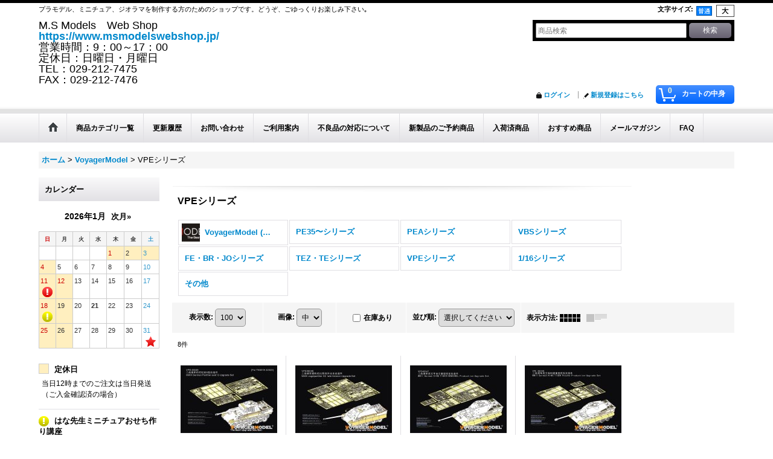

--- FILE ---
content_type: text/html; charset=UTF-8
request_url: https://www.msmodelswebshop.jp/product-list/783
body_size: 68729
content:
<!DOCTYPE html><html lang="ja">
<head>
    <meta charset="utf-8" />
    <title>VPEシリーズ - M.S Models Web Shop</title>
    <meta name="keywords" content="AFV、タミヤ、プラモデル、エッチング、戦車、1/35、パッションモデルス、模型、ジオラマ素材、おすすめ、グリンースタッフワールド、アルパイン、彩葉、3Dプリンター" />
    <meta name="description" content="商品点数30000以上！AFVファン垂涎のキット、ディティールアップパーツをご提供する、AFVファンのためのショップです。タミヤはもちろん国内メーカーのインジェクションキット、ジオラマ素材やエッチングパーツまで幅広い取扱いがございます。" />
    <link rel="alternate" type="application/rss+xml" title="RSS" href="https://www.msmodelswebshop.jp/rss/rss.php" />
    <link rel="alternate" media="only screen and (max-width: 640px)" href="https://www.msmodelswebshop.jp/phone/product-list/783" />
    <link rel="canonical" href="https://www.msmodelswebshop.jp/product-list/783" />
    <link href="/res/layout001/style/public/font-awesome-4.7.0/css/font-awesome.min.css" rel="stylesheet" />
    <link href="https://www.msmodelswebshop.jp/res/layout001/style/common.css?1698389121" rel="stylesheet" type="text/css" media="all" />
    <link href="https://www.msmodelswebshop.jp/res/layout001/style/template.css?1811011534" rel="stylesheet" type="text/css" media="all" />
    <link href="https://www.msmodelswebshop.jp/res/layout001/style/jquery.fancybox.css" rel="stylesheet" type="text/css" media="all" />
    <link href="https://www.msmodelswebshop.jp/data/msmodelswebshop/pc/20250812153044ad0103.css?1754982527" rel="stylesheet" type="text/css" media="all" />
    <script src="https://www.msmodelswebshop.jp/res/layout001/js/public/jquery.js?v=420213"></script>
    <script src="https://www.msmodelswebshop.jp/res/layout001/js/underscore.js?v=3"></script>
    <script src="https://www.msmodelswebshop.jp/res/layout001/js/flipsnap.min.js"></script>
    <script src="https://www.msmodelswebshop.jp/res/layout001/js/pack/ocnk-min.js?1625028332"></script>
    <script src="https://www.msmodelswebshop.jp/res/layout001/js/pack/ranking-tab-min.js?1625028310"></script>
<meta name="msvalidate.01" content="082DF7B1512AE689483E1E02B0C4B986" /><meta name="google-site-verification" content="SU6JE98RuyeXPHU3wyvToZMa8N16D5kg7qLGHpcvPI0" />
<script async src="https://www.googletagmanager.com/gtag/js?id=UA-68905423-1"></script>
<script>
  window.dataLayer = window.dataLayer || [];
  function gtag(){dataLayer.push(arguments);}
  gtag('js', new Date());
  gtag('config', 'UA-68905423-1');
</script>


</head>

<body class="categorylist_page_body widemode" id="categorylist_page_783">
<div id="container" class="jpn_version visitor">
<div id="inner_container">

    <header role="banner">
        <div id="header_container">
            <div id="header">

                <div id="inner_header">

                    <div id="header_top" class="fix_center clearfix">
                        <div id="copy" class="header_top_800">
プラモデル、ミニチュア、ジオラマを制作する方のためのショップです。どうぞ、ごゆっくりお楽しみ下さい｡
                        </div>
                        <div id="header_font_setting">
                            <div class="font_setting">
                                <span class="set_font_title">文字サイズ<span class="colon">:</span></span>
                                <span class="set_font_normal"></span><span class="set_font_large"></span>
                            </div>
                        </div>
                    </div>

                    <div id="header_middle" class="fix_center clearfix">
                        <div id="shoptext">
M.S Models　Web Shop<br />
<a href="https://www.msmodelswebshop.jp/" target="_blank">https://www.msmodelswebshop.jp/</a><br />
営業時間：9：00～17：00<br />
定休日：日曜日・月曜日<br />
TEL：029-212-7475<br />
FAX：029-212-7476
                        </div>
                        <div id="search" itemscope="itemscope" itemtype="http://schema.org/WebSite">
                            <meta itemprop="url" content="https://www.msmodelswebshop.jp" />
                            <form class="search_form" method="get" action="https://www.msmodelswebshop.jp/product-list" role="search" itemprop="potentialAction" itemscope="itemscope" itemtype="http://schema.org/SearchAction">
                                <meta itemprop="target" content="https://www.msmodelswebshop.jp/product-list/?keyword={keyword}" />
                                <input type="search" class="largesize searchform" name="keyword" value="" placeholder="商品検索" itemprop="query-input" />
                                <span class="global_btn"><input type="submit" class="searchinput btn_size_small btn_color_common" name="Submit" value="検索" /></span>
                            </form>
                        </div>
                    </div>

                    <div id="header_bottom" class="fix_center clearfix">
                        <div id="carttop">
                            <div class="shopping_cart_button has_cart_popup" data-empty-text="">
                                <div class="cartbtn">
                                    <a href="https://www.msmodelswebshop.jp/cart">
                                        <span class="cartquantity">0</span>
                                        <span class="cartbtn_text">カートの中身</span>
                                    </a>
                                </div>
                            </div>
                        </div>

                        <div class="signin guestmember">
                            <div class="signin_box">
                                <ul>
                                    <li class="signin_top">
                                        <a href="https://www.msmodelswebshop.jp/member-login" class="secure_link">ログイン</a>
                                    </li>
                                    <li class="register_top">
                                        <a href="https://www.msmodelswebshop.jp/register" class="secure_link">新規登録はこちら</a>
                                    </li>
                                </ul>
                            </div>
                        </div>
                    </div>

                </div>

                <nav role="navigation">
                    <div id="header_navigation">
                        <div id="globalnavi" class="clearfix" data-drilldown="off">
                            <ul class="fix_center clearfix pre_load_nav dropdown">
                                <li class="header_nav h_home posleft">
                                    <a href="https://www.msmodelswebshop.jp/" class="nav_link"><span class="nav_box"><img src="https://www.msmodelswebshop.jp/res/layout001/img/navi_home_bg.gif" data-x2="https://www.msmodelswebshop.jp/res/layout001/img/navi_home_bg_x2.gif" width="45" height="45" alt="ホーム" /></span></a>
                                </li>
                                <li class="header_nav h_category">
                                    <div class="header_category">
                                        <a href="javascript:void(0);" class="nav_link"><span class="nav_box">商品カテゴリ一覧</span></a>
                                    </div>
                                    <ul class="sub_menu">
                                        <li class="all_items">
                                            <div class="sub_menu_button">
                                                <a href="https://www.msmodelswebshop.jp/product-list" class="item_list_link">全商品</a>
                                            </div>
                                        </li>
                                        <li class="h_maincategory173">
                                            <div class="sub_menu_button">
                                                <!-- one.content: ご予約受付中 -->
                                                <a href="https://www.msmodelswebshop.jp/product-list/173" class="item_list_link">
                                                                                                        <span class="nav_text">ご予約受付中</span>
                                                </a>
                                            </div>
                                        </li>
                                        <li class="h_maincategory860">
                                            <div class="sub_menu_button">
                                                <!-- one.content: ご予約終了アイテム -->
                                                <a href="https://www.msmodelswebshop.jp/product-list/860" class="item_list_link">
                                                                                                        <span class="nav_text">ご予約終了アイテム</span>
                                                </a>
                                            </div>
                                        </li>
                                        <li class="h_maincategory1 has_image_list">
                                            <div class="sub_menu_button">
                                                <!-- one.content: Passion Models -->
                                                <a href="javascript:void(0);" class="parent_category">
                                                                                                        <div class="itemlist_categoryimage"><img src="https://www.msmodelswebshop.jp/data/msmodelswebshop/_/70726f647563742f32303233313230385f3763356131332e6a70670036300000740066.jpg" width="30" height="9" alt></div>
                                                                                                        <span class="nav_text">Passion Models</span>
                                                </a>
                                            </div>
                                            <ul class="sub_menu">
                                                <li class="all_items">
                                                    <a href="https://www.msmodelswebshop.jp/product-list/1" class="item_list_link">全商品 (Passion Models)</a>
                                                </li>
                                                <li class="h_subcategory11">
                                                    <a href="https://www.msmodelswebshop.jp/product-list/11" class="item_list_link">
                                                                                                                <span class="nav_text">1/35　シリーズ</span>
                                                    </a>
                                                </li>
                                                <li class="h_subcategory443">
                                                    <a href="https://www.msmodelswebshop.jp/product-list/443" class="item_list_link">
                                                                                                                <span class="nav_text">1/35 バリューセットシリーズ</span>
                                                    </a>
                                                </li>
                                                <li class="h_subcategory736">
                                                    <a href="https://www.msmodelswebshop.jp/product-list/736" class="item_list_link">
                                                                                                                <span class="nav_text">1/35 3Dパーツシリーズ</span>
                                                    </a>
                                                </li>
                                                <li class="h_subcategory294">
                                                    <a href="https://www.msmodelswebshop.jp/product-list/294" class="item_list_link">
                                                                                                                <span class="nav_text">1/35 フラッグシリーズ</span>
                                                    </a>
                                                </li>
                                                <li class="h_subcategory51">
                                                    <a href="https://www.msmodelswebshop.jp/product-list/51" class="item_list_link">
                                                                                                                <span class="nav_text">1/35　インジェクション</span>
                                                    </a>
                                                </li>
                                                <li class="h_subcategory83">
                                                    <a href="https://www.msmodelswebshop.jp/product-list/83" class="item_list_link">
                                                                                                                <span class="nav_text">1/35　デカールシリーズ</span>
                                                    </a>
                                                </li>
                                                <li class="h_subcategory114">
                                                    <a href="https://www.msmodelswebshop.jp/product-list/114" class="item_list_link">
                                                                                                                <span class="nav_text">1/35 フィギュアシリーズ</span>
                                                    </a>
                                                </li>
                                                <li class="h_subcategory444">
                                                    <a href="https://www.msmodelswebshop.jp/product-list/444" class="item_list_link">
                                                                                                                <span class="nav_text">1/35 アクセサリーシリーズ</span>
                                                    </a>
                                                </li>
                                                <li class="h_subcategory784">
                                                    <a href="https://www.msmodelswebshop.jp/product-list/784" class="item_list_link">
                                                                                                                <span class="nav_text">1/35　P35T-013 ドラム缶のフタシリーズ</span>
                                                    </a>
                                                </li>
                                                <li class="h_subcategory924">
                                                    <a href="https://www.msmodelswebshop.jp/product-list/924" class="item_list_link">
                                                                                                                <span class="nav_text">ネコシリーズ</span>
                                                    </a>
                                                </li>
                                                <li class="h_subcategory110">
                                                    <a href="https://www.msmodelswebshop.jp/product-list/110" class="item_list_link">
                                                                                                                <span class="nav_text">STURM!</span>
                                                    </a>
                                                </li>
                                                <li class="h_subcategory819 posbottom">
                                                    <a href="https://www.msmodelswebshop.jp/product-list/819" class="item_list_link">
                                                                                                                <span class="nav_text">3Dアフターパーツ</span>
                                                    </a>
                                                </li>
                                            </ul>
                                        </li>
                                        <li class="h_maincategory410 has_image_list">
                                            <div class="sub_menu_button">
                                                <!-- one.content: Passion Models (WEB限定品/サービス品) -->
                                                <a href="https://www.msmodelswebshop.jp/product-list/410" class="item_list_link">
                                                                                                        <div class="itemlist_categoryimage"><img src="https://www.msmodelswebshop.jp/data/msmodelswebshop/_/70726f647563742f32303233313230395f3763356131332e6a70670036300000740066.jpg" width="30" height="9" alt></div>
                                                                                                        <span class="nav_text">Passion Models (WEB限定品/サービス品)</span>
                                                </a>
                                            </div>
                                        </li>
                                        <li class="h_maincategory664 has_image_list">
                                            <div class="sub_menu_button">
                                                <!-- one.content: MJ Miniatures(3D) -->
                                                <a href="https://www.msmodelswebshop.jp/product-list/664" class="item_list_link">
                                                                                                        <div class="itemlist_categoryimage"><img src="https://www.msmodelswebshop.jp/data/msmodelswebshop/_/70726f647563742f32303233313230385f3737623434642e6a70670036300000740066.jpg" width="30" height="30" alt></div>
                                                                                                        <span class="nav_text">MJ Miniatures(3D)</span>
                                                </a>
                                            </div>
                                        </li>
                                        <li class="h_maincategory296 has_image_list">
                                            <div class="sub_menu_button">
                                                <!-- one.content: 彩葉(M.S Models情景素材） -->
                                                <a href="https://www.msmodelswebshop.jp/product-list/296" class="item_list_link">
                                                                                                        <div class="itemlist_categoryimage"><img src="https://www.msmodelswebshop.jp/data/msmodelswebshop/_/70726f647563742f32303233313230385f3232616563642e6a70670036300000740066.jpg" width="30" height="10" alt></div>
                                                                                                        <span class="nav_text">彩葉(M.S Models情景素材）</span>
                                                </a>
                                            </div>
                                        </li>
                                        <li class="h_maincategory3 has_image_list">
                                            <div class="sub_menu_button">
                                                <!-- one.content: DECAL STAR -->
                                                <a href="https://www.msmodelswebshop.jp/product-list/3" class="item_list_link">
                                                                                                        <div class="itemlist_categoryimage"><img src="https://www.msmodelswebshop.jp/data/msmodelswebshop/_/70726f647563742f32303233313230385f3866393735652e4a50470036300000740066.jpg" width="30" height="8" alt></div>
                                                                                                        <span class="nav_text">DECAL STAR</span>
                                                </a>
                                            </div>
                                        </li>
                                        <li class="h_maincategory262">
                                            <div class="sub_menu_button">
                                                <!-- one.content: ICM -->
                                                <a href="https://www.msmodelswebshop.jp/product-list/262" class="item_list_link">
                                                                                                        <span class="nav_text">ICM</span>
                                                </a>
                                            </div>
                                        </li>
                                        <li class="h_maincategory625">
                                            <div class="sub_menu_button">
                                                <!-- one.content: IBG -->
                                                <a href="https://www.msmodelswebshop.jp/product-list/625" class="item_list_link">
                                                                                                        <span class="nav_text">IBG</span>
                                                </a>
                                            </div>
                                        </li>
                                        <li class="h_maincategory779">
                                            <div class="sub_menu_button">
                                                <!-- one.content: アイラブキット -->
                                                <a href="https://www.msmodelswebshop.jp/product-list/779" class="item_list_link">
                                                                                                        <span class="nav_text">アイラブキット</span>
                                                </a>
                                            </div>
                                        </li>
                                        <li class="h_maincategory539">
                                            <div class="sub_menu_button">
                                                <!-- one.content: アオシマ* -->
                                                <a href="https://www.msmodelswebshop.jp/product-list/539" class="item_list_link">
                                                                                                        <span class="nav_text">アオシマ*</span>
                                                </a>
                                            </div>
                                        </li>
                                        <li class="h_maincategory259">
                                            <div class="sub_menu_button">
                                                <!-- one.content: アカデミー* -->
                                                <a href="https://www.msmodelswebshop.jp/product-list/259" class="item_list_link">
                                                                                                        <span class="nav_text">アカデミー*</span>
                                                </a>
                                            </div>
                                        </li>
                                        <li class="h_maincategory264">
                                            <div class="sub_menu_button">
                                                <!-- one.content: アスカモデル* -->
                                                <a href="https://www.msmodelswebshop.jp/product-list/264" class="item_list_link">
                                                                                                        <span class="nav_text">アスカモデル*</span>
                                                </a>
                                            </div>
                                        </li>
                                        <li class="h_maincategory363">
                                            <div class="sub_menu_button">
                                                <!-- one.content: アミュージングホビー -->
                                                <a href="https://www.msmodelswebshop.jp/product-list/363" class="item_list_link">
                                                                                                        <span class="nav_text">アミュージングホビー</span>
                                                </a>
                                            </div>
                                        </li>
                                        <li class="h_maincategory419">
                                            <div class="sub_menu_button">
                                                <!-- one.content: アモ（AMMO） -->
                                                <a href="https://www.msmodelswebshop.jp/product-list/419" class="item_list_link">
                                                                                                        <span class="nav_text">アモ（AMMO）</span>
                                                </a>
                                            </div>
                                        </li>
                                        <li class="h_maincategory728">
                                            <div class="sub_menu_button">
                                                <!-- one.content: アールエスモデル（RS MODELS） -->
                                                <a href="https://www.msmodelswebshop.jp/product-list/728" class="item_list_link">
                                                                                                        <span class="nav_text">アールエスモデル（RS MODELS）</span>
                                                </a>
                                            </div>
                                        </li>
                                        <li class="h_maincategory261">
                                            <div class="sub_menu_button">
                                                <!-- one.content: イタレリ* -->
                                                <a href="https://www.msmodelswebshop.jp/product-list/261" class="item_list_link">
                                                                                                        <span class="nav_text">イタレリ*</span>
                                                </a>
                                            </div>
                                        </li>
                                        <li class="h_maincategory251">
                                            <div class="sub_menu_button">
                                                <!-- one.content: ヴィジョンモデルズ -->
                                                <a href="https://www.msmodelswebshop.jp/product-list/251" class="item_list_link">
                                                                                                        <span class="nav_text">ヴィジョンモデルズ</span>
                                                </a>
                                            </div>
                                        </li>
                                        <li class="h_maincategory630">
                                            <div class="sub_menu_button">
                                                <!-- one.content: ウォルターソンズジャパン* -->
                                                <a href="https://www.msmodelswebshop.jp/product-list/630" class="item_list_link">
                                                                                                        <span class="nav_text">ウォルターソンズジャパン*</span>
                                                </a>
                                            </div>
                                        </li>
                                        <li class="h_maincategory260">
                                            <div class="sub_menu_button">
                                                <!-- one.content: AFV Club* -->
                                                <a href="https://www.msmodelswebshop.jp/product-list/260" class="item_list_link">
                                                                                                        <span class="nav_text">AFV Club*</span>
                                                </a>
                                            </div>
                                        </li>
                                        <li class="h_maincategory695">
                                            <div class="sub_menu_button">
                                                <!-- one.content: ARTOプロダクション -->
                                                <a href="https://www.msmodelswebshop.jp/product-list/695" class="item_list_link">
                                                                                                        <span class="nav_text">ARTOプロダクション</span>
                                                </a>
                                            </div>
                                        </li>
                                        <li class="h_maincategory735">
                                            <div class="sub_menu_button">
                                                <!-- one.content: AZモデル -->
                                                <a href="https://www.msmodelswebshop.jp/product-list/735" class="item_list_link">
                                                                                                        <span class="nav_text">AZモデル</span>
                                                </a>
                                            </div>
                                        </li>
                                        <li class="h_maincategory727">
                                            <div class="sub_menu_button">
                                                <!-- one.content: エアフィックス -->
                                                <a href="https://www.msmodelswebshop.jp/product-list/727" class="item_list_link">
                                                                                                        <span class="nav_text">エアフィックス</span>
                                                </a>
                                            </div>
                                        </li>
                                        <li class="h_maincategory274">
                                            <div class="sub_menu_button">
                                                <!-- one.content: エクザクトスケールモデルズ* -->
                                                <a href="https://www.msmodelswebshop.jp/product-list/274" class="item_list_link">
                                                                                                        <span class="nav_text">エクザクトスケールモデルズ*</span>
                                                </a>
                                            </div>
                                        </li>
                                        <li class="h_maincategory733">
                                            <div class="sub_menu_button">
                                                <!-- one.content: エデュアルド -->
                                                <a href="https://www.msmodelswebshop.jp/product-list/733" class="item_list_link">
                                                                                                        <span class="nav_text">エデュアルド</span>
                                                </a>
                                            </div>
                                        </li>
                                        <li class="h_maincategory739">
                                            <div class="sub_menu_button">
                                                <!-- one.content: カジカ -->
                                                <a href="https://www.msmodelswebshop.jp/product-list/739" class="item_list_link">
                                                                                                        <span class="nav_text">カジカ</span>
                                                </a>
                                            </div>
                                        </li>
                                        <li class="h_maincategory428">
                                            <div class="sub_menu_button">
                                                <!-- one.content: キネティック -->
                                                <a href="https://www.msmodelswebshop.jp/product-list/428" class="item_list_link">
                                                                                                        <span class="nav_text">キネティック</span>
                                                </a>
                                            </div>
                                        </li>
                                        <li class="h_maincategory734">
                                            <div class="sub_menu_button">
                                                <!-- one.content: クリアープロップ -->
                                                <a href="https://www.msmodelswebshop.jp/product-list/734" class="item_list_link">
                                                                                                        <span class="nav_text">クリアープロップ</span>
                                                </a>
                                            </div>
                                        </li>
                                        <li class="h_maincategory666">
                                            <div class="sub_menu_button">
                                                <!-- one.content: KAモデル -->
                                                <a href="https://www.msmodelswebshop.jp/product-list/666" class="item_list_link">
                                                                                                        <span class="nav_text">KAモデル</span>
                                                </a>
                                            </div>
                                        </li>
                                        <li class="h_maincategory741">
                                            <div class="sub_menu_button">
                                                <!-- one.content: KPモデル -->
                                                <a href="https://www.msmodelswebshop.jp/product-list/741" class="item_list_link">
                                                                                                        <span class="nav_text">KPモデル</span>
                                                </a>
                                            </div>
                                        </li>
                                        <li class="h_maincategory605">
                                            <div class="sub_menu_button">
                                                <!-- one.content: ゲッコー・モデル -->
                                                <a href="https://www.msmodelswebshop.jp/product-list/605" class="item_list_link">
                                                                                                        <span class="nav_text">ゲッコー・モデル</span>
                                                </a>
                                            </div>
                                        </li>
                                        <li class="h_maincategory258">
                                            <div class="sub_menu_button">
                                                <!-- one.content: サイバーホビー* -->
                                                <a href="https://www.msmodelswebshop.jp/product-list/258" class="item_list_link">
                                                                                                        <span class="nav_text">サイバーホビー*</span>
                                                </a>
                                            </div>
                                        </li>
                                        <li class="h_maincategory655">
                                            <div class="sub_menu_button">
                                                <!-- one.content: ザ・ボディ（The Bodi） -->
                                                <a href="https://www.msmodelswebshop.jp/product-list/655" class="item_list_link">
                                                                                                        <span class="nav_text">ザ・ボディ（The Bodi）</span>
                                                </a>
                                            </div>
                                        </li>
                                        <li class="h_maincategory399">
                                            <div class="sub_menu_button">
                                                <!-- one.content: サンダーモデル* -->
                                                <a href="https://www.msmodelswebshop.jp/product-list/399" class="item_list_link">
                                                                                                        <span class="nav_text">サンダーモデル*</span>
                                                </a>
                                            </div>
                                        </li>
                                        <li class="h_maincategory780">
                                            <div class="sub_menu_button">
                                                <!-- one.content: スーパーウイングシリーズ -->
                                                <a href="https://www.msmodelswebshop.jp/product-list/780" class="item_list_link">
                                                                                                        <span class="nav_text">スーパーウイングシリーズ</span>
                                                </a>
                                            </div>
                                        </li>
                                        <li class="h_maincategory937">
                                            <div class="sub_menu_button">
                                                <!-- one.content: スパラッハ -->
                                                <a href="javascript:void(0);" class="parent_category">
                                                                                                        <span class="nav_text">スパラッハ</span>
                                                </a>
                                            </div>
                                            <ul class="sub_menu">
                                                <li class="all_items">
                                                    <a href="https://www.msmodelswebshop.jp/product-list/937" class="item_list_link">全商品 (スパラッハ)</a>
                                                </li>
                                                <li class="h_subcategory938">
                                                    <a href="https://www.msmodelswebshop.jp/product-list/938" class="item_list_link">
                                                                                                                <span class="nav_text">1/35スケール</span>
                                                    </a>
                                                </li>
                                                <li class="h_subcategory939">
                                                    <a href="https://www.msmodelswebshop.jp/product-list/939" class="item_list_link">
                                                                                                                <span class="nav_text">1/16スケール</span>
                                                    </a>
                                                </li>
                                                <li class="h_subcategory940 posbottom">
                                                    <a href="https://www.msmodelswebshop.jp/product-list/940" class="item_list_link">
                                                                                                                <span class="nav_text">1/72スケール</span>
                                                    </a>
                                                </li>
                                            </ul>
                                        </li>
                                        <li class="h_maincategory266">
                                            <div class="sub_menu_button">
                                                <!-- one.content: ズベズダ* -->
                                                <a href="https://www.msmodelswebshop.jp/product-list/266" class="item_list_link">
                                                                                                        <span class="nav_text">ズベズダ*</span>
                                                </a>
                                            </div>
                                        </li>
                                        <li class="h_maincategory740">
                                            <div class="sub_menu_button">
                                                <!-- one.content: ソード -->
                                                <a href="https://www.msmodelswebshop.jp/product-list/740" class="item_list_link">
                                                                                                        <span class="nav_text">ソード</span>
                                                </a>
                                            </div>
                                        </li>
                                        <li class="h_maincategory328">
                                            <div class="sub_menu_button">
                                                <!-- one.content: タイガーモデル -->
                                                <a href="https://www.msmodelswebshop.jp/product-list/328" class="item_list_link">
                                                                                                        <span class="nav_text">タイガーモデル</span>
                                                </a>
                                            </div>
                                        </li>
                                        <li class="h_maincategory920">
                                            <div class="sub_menu_button">
                                                <!-- one.content: ダイナモモデルズ -->
                                                <a href="https://www.msmodelswebshop.jp/product-list/920" class="item_list_link">
                                                                                                        <span class="nav_text">ダイナモモデルズ</span>
                                                </a>
                                            </div>
                                        </li>
                                        <li class="h_maincategory295">
                                            <div class="sub_menu_button">
                                                <!-- one.content: タコム -->
                                                <a href="javascript:void(0);" class="parent_category">
                                                                                                        <span class="nav_text">タコム</span>
                                                </a>
                                            </div>
                                            <ul class="sub_menu">
                                                <li class="all_items">
                                                    <a href="https://www.msmodelswebshop.jp/product-list/295" class="item_list_link">全商品 (タコム)</a>
                                                </li>
                                                <li class="h_subcategory878">
                                                    <a href="https://www.msmodelswebshop.jp/product-list/878" class="item_list_link">
                                                                                                                <span class="nav_text">1/35スケール</span>
                                                    </a>
                                                </li>
                                                <li class="h_subcategory879">
                                                    <a href="https://www.msmodelswebshop.jp/product-list/879" class="item_list_link">
                                                                                                                <span class="nav_text">1/16スケール</span>
                                                    </a>
                                                </li>
                                                <li class="h_subcategory881">
                                                    <a href="https://www.msmodelswebshop.jp/product-list/881" class="item_list_link">
                                                                                                                <span class="nav_text">1/48スケール</span>
                                                    </a>
                                                </li>
                                                <li class="h_subcategory882">
                                                    <a href="https://www.msmodelswebshop.jp/product-list/882" class="item_list_link">
                                                                                                                <span class="nav_text">1/72スケール</span>
                                                    </a>
                                                </li>
                                                <li class="h_subcategory880 posbottom">
                                                    <a href="https://www.msmodelswebshop.jp/product-list/880" class="item_list_link">
                                                                                                                <span class="nav_text">その他スケール</span>
                                                    </a>
                                                </li>
                                            </ul>
                                        </li>
                                        <li class="h_maincategory256">
                                            <div class="sub_menu_button">
                                                <!-- one.content: タミヤ* -->
                                                <a href="javascript:void(0);" class="parent_category">
                                                                                                        <span class="nav_text">タミヤ*</span>
                                                </a>
                                            </div>
                                            <ul class="sub_menu">
                                                <li class="all_items">
                                                    <a href="https://www.msmodelswebshop.jp/product-list/256" class="item_list_link">全商品 (タミヤ*)</a>
                                                </li>
                                                <li class="h_subcategory279">
                                                    <a href="https://www.msmodelswebshop.jp/product-list/279" class="item_list_link">
                                                                                                                <span class="nav_text">1/35スケール</span>
                                                    </a>
                                                </li>
                                                <li class="h_subcategory280">
                                                    <a href="https://www.msmodelswebshop.jp/product-list/280" class="item_list_link">
                                                                                                                <span class="nav_text">1/48スケール</span>
                                                    </a>
                                                </li>
                                                <li class="h_subcategory687">
                                                    <a href="https://www.msmodelswebshop.jp/product-list/687" class="item_list_link">
                                                                                                                <span class="nav_text">1/24, 1/20, 1/12スケール</span>
                                                    </a>
                                                </li>
                                                <li class="h_subcategory293">
                                                    <a href="https://www.msmodelswebshop.jp/product-list/293" class="item_list_link">
                                                                                                                <span class="nav_text">1/72, 1/32スケール</span>
                                                    </a>
                                                </li>
                                                <li class="h_subcategory915 posbottom">
                                                    <a href="https://www.msmodelswebshop.jp/product-list/915" class="item_list_link">
                                                                                                                <span class="nav_text">その他</span>
                                                    </a>
                                                </li>
                                            </ul>
                                        </li>
                                        <li class="h_maincategory607">
                                            <div class="sub_menu_button">
                                                <!-- one.content: ダス・ヴェルク -->
                                                <a href="https://www.msmodelswebshop.jp/product-list/607" class="item_list_link">
                                                                                                        <span class="nav_text">ダス・ヴェルク</span>
                                                </a>
                                            </div>
                                        </li>
                                        <li class="h_maincategory584">
                                            <div class="sub_menu_button">
                                                <!-- one.content: T-MODEL -->
                                                <a href="https://www.msmodelswebshop.jp/product-list/584" class="item_list_link">
                                                                                                        <span class="nav_text">T-MODEL</span>
                                                </a>
                                            </div>
                                        </li>
                                        <li class="h_maincategory624">
                                            <div class="sub_menu_button">
                                                <!-- one.content: 童友社* -->
                                                <a href="https://www.msmodelswebshop.jp/product-list/624" class="item_list_link">
                                                                                                        <span class="nav_text">童友社*</span>
                                                </a>
                                            </div>
                                        </li>
                                        <li class="h_maincategory914">
                                            <div class="sub_menu_button">
                                                <!-- one.content: トライアンフモデル -->
                                                <a href="https://www.msmodelswebshop.jp/product-list/914" class="item_list_link">
                                                                                                        <span class="nav_text">トライアンフモデル</span>
                                                </a>
                                            </div>
                                        </li>
                                        <li class="h_maincategory257">
                                            <div class="sub_menu_button">
                                                <!-- one.content: ドラゴンモデル* -->
                                                <a href="https://www.msmodelswebshop.jp/product-list/257" class="item_list_link">
                                                                                                        <span class="nav_text">ドラゴンモデル*</span>
                                                </a>
                                            </div>
                                        </li>
                                        <li class="h_maincategory272">
                                            <div class="sub_menu_button">
                                                <!-- one.content: トランペッター* -->
                                                <a href="https://www.msmodelswebshop.jp/product-list/272" class="item_list_link">
                                                                                                        <span class="nav_text">トランペッター*</span>
                                                </a>
                                            </div>
                                        </li>
                                        <li class="h_maincategory677">
                                            <div class="sub_menu_button">
                                                <!-- one.content:  トリファクトリー (インジェクション） -->
                                                <a href="https://www.msmodelswebshop.jp/product-list/677" class="item_list_link">
                                                                                                        <span class="nav_text"> トリファクトリー (インジェクション）</span>
                                                </a>
                                            </div>
                                        </li>
                                        <li class="h_maincategory962">
                                            <div class="sub_menu_button">
                                                <!-- one.content: ネバーランドホビー -->
                                                <a href="https://www.msmodelswebshop.jp/product-list/962" class="item_list_link">
                                                                                                        <span class="nav_text">ネバーランドホビー</span>
                                                </a>
                                            </div>
                                        </li>
                                        <li class="h_maincategory758">
                                            <div class="sub_menu_button">
                                                <!-- one.content: ハセガワ* -->
                                                <a href="https://www.msmodelswebshop.jp/product-list/758" class="item_list_link">
                                                                                                        <span class="nav_text">ハセガワ*</span>
                                                </a>
                                            </div>
                                        </li>
                                        <li class="h_maincategory364">
                                            <div class="sub_menu_button">
                                                <!-- one.content: ヒーローホビーキッツ -->
                                                <a href="https://www.msmodelswebshop.jp/product-list/364" class="item_list_link">
                                                                                                        <span class="nav_text">ヒーローホビーキッツ</span>
                                                </a>
                                            </div>
                                        </li>
                                        <li class="h_maincategory738">
                                            <div class="sub_menu_button">
                                                <!-- one.content: フライホーク -->
                                                <a href="https://www.msmodelswebshop.jp/product-list/738" class="item_list_link">
                                                                                                        <span class="nav_text">フライホーク</span>
                                                </a>
                                            </div>
                                        </li>
                                        <li class="h_maincategory370">
                                            <div class="sub_menu_button">
                                                <!-- one.content: プラッツ（ガルパン）* -->
                                                <a href="https://www.msmodelswebshop.jp/product-list/370" class="item_list_link">
                                                                                                        <span class="nav_text">プラッツ（ガルパン）*</span>
                                                </a>
                                            </div>
                                        </li>
                                        <li class="h_maincategory578">
                                            <div class="sub_menu_button">
                                                <!-- one.content: プラッツ（その他）* -->
                                                <a href="https://www.msmodelswebshop.jp/product-list/578" class="item_list_link">
                                                                                                        <span class="nav_text">プラッツ（その他）*</span>
                                                </a>
                                            </div>
                                        </li>
                                        <li class="h_maincategory577">
                                            <div class="sub_menu_button">
                                                <!-- one.content: フリーダムモデル -->
                                                <a href="https://www.msmodelswebshop.jp/product-list/577" class="item_list_link">
                                                                                                        <span class="nav_text">フリーダムモデル</span>
                                                </a>
                                            </div>
                                        </li>
                                        <li class="h_maincategory267">
                                            <div class="sub_menu_button">
                                                <!-- one.content: ブロンコ* -->
                                                <a href="https://www.msmodelswebshop.jp/product-list/267" class="item_list_link">
                                                                                                        <span class="nav_text">ブロンコ*</span>
                                                </a>
                                            </div>
                                        </li>
                                        <li class="h_maincategory263">
                                            <div class="sub_menu_button">
                                                <!-- one.content: ファインモールド* -->
                                                <a href="https://www.msmodelswebshop.jp/product-list/263" class="item_list_link">
                                                                                                        <span class="nav_text">ファインモールド*</span>
                                                </a>
                                            </div>
                                        </li>
                                        <li class="h_maincategory623">
                                            <div class="sub_menu_button">
                                                <!-- one.content: ボーダーモデル* -->
                                                <a href="https://www.msmodelswebshop.jp/product-list/623" class="item_list_link">
                                                                                                        <span class="nav_text">ボーダーモデル*</span>
                                                </a>
                                            </div>
                                        </li>
                                        <li class="h_maincategory271">
                                            <div class="sub_menu_button">
                                                <!-- one.content: ホビーボス* -->
                                                <a href="https://www.msmodelswebshop.jp/product-list/271" class="item_list_link">
                                                                                                        <span class="nav_text">ホビーボス*</span>
                                                </a>
                                            </div>
                                        </li>
                                        <li class="h_maincategory912">
                                            <div class="sub_menu_button">
                                                <!-- one.content: マジックファクトリー -->
                                                <a href="https://www.msmodelswebshop.jp/product-list/912" class="item_list_link">
                                                                                                        <span class="nav_text">マジックファクトリー</span>
                                                </a>
                                            </div>
                                        </li>
                                        <li class="h_maincategory270">
                                            <div class="sub_menu_button">
                                                <!-- one.content: マスターボックス -->
                                                <a href="https://www.msmodelswebshop.jp/product-list/270" class="item_list_link">
                                                                                                        <span class="nav_text">マスターボックス</span>
                                                </a>
                                            </div>
                                        </li>
                                        <li class="h_maincategory913">
                                            <div class="sub_menu_button">
                                                <!-- one.content: マーズフィギュア -->
                                                <a href="https://www.msmodelswebshop.jp/product-list/913" class="item_list_link">
                                                                                                        <span class="nav_text">マーズフィギュア</span>
                                                </a>
                                            </div>
                                        </li>
                                        <li class="h_maincategory269">
                                            <div class="sub_menu_button">
                                                <!-- one.content: ミニアート* -->
                                                <a href="https://www.msmodelswebshop.jp/product-list/269" class="item_list_link">
                                                                                                        <span class="nav_text">ミニアート*</span>
                                                </a>
                                            </div>
                                        </li>
                                        <li class="h_maincategory253">
                                            <div class="sub_menu_button">
                                                <!-- one.content: モンモデル -->
                                                <a href="javascript:void(0);" class="parent_category">
                                                                                                        <span class="nav_text">モンモデル</span>
                                                </a>
                                            </div>
                                            <ul class="sub_menu">
                                                <li class="all_items">
                                                    <a href="https://www.msmodelswebshop.jp/product-list/253" class="item_list_link">全商品 (モンモデル)</a>
                                                </li>
                                                <li class="h_subcategory281">
                                                    <a href="https://www.msmodelswebshop.jp/product-list/281" class="item_list_link">
                                                                                                                <span class="nav_text">1/35スケール</span>
                                                    </a>
                                                </li>
                                                <li class="h_subcategory282">
                                                    <a href="https://www.msmodelswebshop.jp/product-list/282" class="item_list_link">
                                                                                                                <span class="nav_text">1/48スケール</span>
                                                    </a>
                                                </li>
                                                <li class="h_subcategory283">
                                                    <a href="https://www.msmodelswebshop.jp/product-list/283" class="item_list_link">
                                                                                                                <span class="nav_text">1/72スケール</span>
                                                    </a>
                                                </li>
                                                <li class="h_subcategory284">
                                                    <a href="https://www.msmodelswebshop.jp/product-list/284" class="item_list_link">
                                                                                                                <span class="nav_text">1/32スケール</span>
                                                    </a>
                                                </li>
                                                <li class="h_subcategory285">
                                                    <a href="https://www.msmodelswebshop.jp/product-list/285" class="item_list_link">
                                                                                                                <span class="nav_text">1/24スケール</span>
                                                    </a>
                                                </li>
                                                <li class="h_subcategory286">
                                                    <a href="https://www.msmodelswebshop.jp/product-list/286" class="item_list_link">
                                                                                                                <span class="nav_text">1/12スケール</span>
                                                    </a>
                                                </li>
                                                <li class="h_subcategory287">
                                                    <a href="https://www.msmodelswebshop.jp/product-list/287" class="item_list_link">
                                                                                                                <span class="nav_text">1/9スケール</span>
                                                    </a>
                                                </li>
                                                <li class="h_subcategory288">
                                                    <a href="https://www.msmodelswebshop.jp/product-list/288" class="item_list_link">
                                                                                                                <span class="nav_text">その他スケール</span>
                                                    </a>
                                                </li>
                                                <li class="h_subcategory313">
                                                    <a href="https://www.msmodelswebshop.jp/product-list/313" class="item_list_link">
                                                                                                                <span class="nav_text">モンキッズ</span>
                                                    </a>
                                                </li>
                                                <li class="h_subcategory290 posbottom">
                                                    <a href="https://www.msmodelswebshop.jp/product-list/290" class="item_list_link">
                                                                                                                <span class="nav_text">ツール・カタログ・カレンダー・その他</span>
                                                    </a>
                                                </li>
                                            </ul>
                                        </li>
                                        <li class="h_maincategory743">
                                            <div class="sub_menu_button">
                                                <!-- one.content: ヤフーモデル -->
                                                <a href="https://www.msmodelswebshop.jp/product-list/743" class="item_list_link">
                                                                                                        <span class="nav_text">ヤフーモデル</span>
                                                </a>
                                            </div>
                                        </li>
                                        <li class="h_maincategory327">
                                            <div class="sub_menu_button">
                                                <!-- one.content: ライフィールドモデル -->
                                                <a href="javascript:void(0);" class="parent_category">
                                                                                                        <span class="nav_text">ライフィールドモデル</span>
                                                </a>
                                            </div>
                                            <ul class="sub_menu">
                                                <li class="all_items">
                                                    <a href="https://www.msmodelswebshop.jp/product-list/327" class="item_list_link">全商品 (ライフィールドモデル)</a>
                                                </li>
                                                <li class="h_subcategory883">
                                                    <a href="https://www.msmodelswebshop.jp/product-list/883" class="item_list_link">
                                                                                                                <span class="nav_text">RFM5000</span>
                                                    </a>
                                                </li>
                                                <li class="h_subcategory884">
                                                    <a href="https://www.msmodelswebshop.jp/product-list/884" class="item_list_link">
                                                                                                                <span class="nav_text">RFM2000</span>
                                                    </a>
                                                </li>
                                                <li class="h_subcategory885 posbottom">
                                                    <a href="https://www.msmodelswebshop.jp/product-list/885" class="item_list_link">
                                                                                                                <span class="nav_text">その他</span>
                                                    </a>
                                                </li>
                                            </ul>
                                        </li>
                                        <li class="h_maincategory921">
                                            <div class="sub_menu_button">
                                                <!-- one.content: ランモモデル -->
                                                <a href="https://www.msmodelswebshop.jp/product-list/921" class="item_list_link">
                                                                                                        <span class="nav_text">ランモモデル</span>
                                                </a>
                                            </div>
                                        </li>
                                        <li class="h_maincategory268">
                                            <div class="sub_menu_button">
                                                <!-- one.content: リッチモデル* -->
                                                <a href="https://www.msmodelswebshop.jp/product-list/268" class="item_list_link">
                                                                                                        <span class="nav_text">リッチモデル*</span>
                                                </a>
                                            </div>
                                        </li>
                                        <li class="h_maincategory785">
                                            <div class="sub_menu_button">
                                                <!-- one.content: リアンモデル（LIANG MODEL） -->
                                                <a href="https://www.msmodelswebshop.jp/product-list/785" class="item_list_link">
                                                                                                        <span class="nav_text">リアンモデル（LIANG MODEL）</span>
                                                </a>
                                            </div>
                                        </li>
                                        <li class="h_maincategory916">
                                            <div class="sub_menu_button">
                                                <!-- one.content: レスキューモデル -->
                                                <a href="https://www.msmodelswebshop.jp/product-list/916" class="item_list_link">
                                                                                                        <span class="nav_text">レスキューモデル</span>
                                                </a>
                                            </div>
                                        </li>
                                        <li class="h_maincategory713">
                                            <div class="sub_menu_button">
                                                <!-- one.content: ロケットモデルズ* -->
                                                <a href="https://www.msmodelswebshop.jp/product-list/713" class="item_list_link">
                                                                                                        <span class="nav_text">ロケットモデルズ*</span>
                                                </a>
                                            </div>
                                        </li>
                                        <li class="h_maincategory507">
                                            <div class="sub_menu_button">
                                                <!-- one.content: 1/12 プラモデルシリーズ -->
                                                <a href="https://www.msmodelswebshop.jp/product-list/507" class="item_list_link">
                                                                                                        <span class="nav_text">1/12 プラモデルシリーズ</span>
                                                </a>
                                            </div>
                                        </li>
                                        <li class="h_maincategory276">
                                            <div class="sub_menu_button">
                                                <!-- one.content: AFVその他 -->
                                                <a href="https://www.msmodelswebshop.jp/product-list/276" class="item_list_link">
                                                                                                        <span class="nav_text">AFVその他</span>
                                                </a>
                                            </div>
                                        </li>
                                        <li class="h_maincategory278">
                                            <div class="sub_menu_button">
                                                <!-- one.content: 飛行機・船 -->
                                                <a href="javascript:void(0);" class="parent_category">
                                                                                                        <span class="nav_text">飛行機・船</span>
                                                </a>
                                            </div>
                                            <ul class="sub_menu">
                                                <li class="all_items">
                                                    <a href="https://www.msmodelswebshop.jp/product-list/278" class="item_list_link">全商品 (飛行機・船)</a>
                                                </li>
                                                <li class="h_subcategory725">
                                                    <a href="https://www.msmodelswebshop.jp/product-list/725" class="item_list_link">
                                                                                                                <span class="nav_text">エデュアルド</span>
                                                    </a>
                                                </li>
                                                <li class="h_subcategory541">
                                                    <a href="https://www.msmodelswebshop.jp/product-list/541" class="item_list_link">
                                                                                                                <span class="nav_text">スウォード</span>
                                                    </a>
                                                </li>
                                                <li class="h_subcategory726">
                                                    <a href="https://www.msmodelswebshop.jp/product-list/726" class="item_list_link">
                                                                                                                <span class="nav_text">フライホーク</span>
                                                    </a>
                                                </li>
                                                <li class="h_subcategory542 posbottom">
                                                    <a href="https://www.msmodelswebshop.jp/product-list/542" class="item_list_link">
                                                                                                                <span class="nav_text">その他</span>
                                                    </a>
                                                </li>
                                            </ul>
                                        </li>
                                        <li class="h_maincategory567 has_image_list">
                                            <div class="sub_menu_button">
                                                <!-- one.content: AC MODELS -->
                                                <a href="javascript:void(0);" class="parent_category">
                                                                                                        <div class="itemlist_categoryimage"><img src="https://www.msmodelswebshop.jp/data/msmodelswebshop/_/70726f647563742f32303233313230385f3337366630662e6a70670036300000740066.jpg" width="30" height="4" alt></div>
                                                                                                        <span class="nav_text">AC MODELS</span>
                                                </a>
                                            </div>
                                            <ul class="sub_menu">
                                                <li class="all_items">
                                                    <a href="https://www.msmodelswebshop.jp/product-list/567" class="item_list_link">全商品 (AC MODELS)</a>
                                                </li>
                                                <li class="h_subcategory569">
                                                    <a href="https://www.msmodelswebshop.jp/product-list/569" class="item_list_link">
                                                                                                                <span class="nav_text">1/32スケール</span>
                                                    </a>
                                                </li>
                                                <li class="h_subcategory570 posbottom">
                                                    <a href="https://www.msmodelswebshop.jp/product-list/570" class="item_list_link">
                                                                                                                <span class="nav_text">1/35スケール</span>
                                                    </a>
                                                </li>
                                            </ul>
                                        </li>
                                        <li class="h_maincategory7 has_image_list">
                                            <div class="sub_menu_button">
                                                <!-- one.content: AKインタラクティブ -->
                                                <a href="javascript:void(0);" class="parent_category">
                                                                                                        <div class="itemlist_categoryimage"><img src="https://www.msmodelswebshop.jp/data/msmodelswebshop/_/70726f647563742f32303233313230395f6634373433332e6a70670036300000740066.jpg" width="30" height="19" alt></div>
                                                                                                        <span class="nav_text">AKインタラクティブ</span>
                                                </a>
                                            </div>
                                            <ul class="sub_menu">
                                                <li class="all_items">
                                                    <a href="https://www.msmodelswebshop.jp/product-list/7" class="item_list_link">全商品 (AKインタラクティブ)</a>
                                                </li>
                                                <li class="h_subcategory490">
                                                    <a href="https://www.msmodelswebshop.jp/product-list/490" class="item_list_link">
                                                                                                                <span class="nav_text">AK ウェザリング塗料</span>
                                                    </a>
                                                </li>
                                                <li class="h_subcategory491">
                                                    <a href="https://www.msmodelswebshop.jp/product-list/491" class="item_list_link">
                                                                                                                <span class="nav_text">AK ウェザリング塗料セット</span>
                                                    </a>
                                                </li>
                                                <li class="h_subcategory492">
                                                    <a href="https://www.msmodelswebshop.jp/product-list/492" class="item_list_link">
                                                                                                                <span class="nav_text">AK アクリル塗料</span>
                                                    </a>
                                                </li>
                                                <li class="h_subcategory493">
                                                    <a href="https://www.msmodelswebshop.jp/product-list/493" class="item_list_link">
                                                                                                                <span class="nav_text">AK アクリル塗料セット</span>
                                                    </a>
                                                </li>
                                                <li class="h_subcategory494">
                                                    <a href="https://www.msmodelswebshop.jp/product-list/494" class="item_list_link">
                                                                                                                <span class="nav_text">AK トゥルーメタル</span>
                                                    </a>
                                                </li>
                                                <li class="h_subcategory495">
                                                    <a href="https://www.msmodelswebshop.jp/product-list/495" class="item_list_link">
                                                                                                                <span class="nav_text">AK エクストリームメタル</span>
                                                    </a>
                                                </li>
                                                <li class="h_subcategory470">
                                                    <a href="https://www.msmodelswebshop.jp/product-list/470" class="item_list_link">
                                                                                                                <span class="nav_text">ABTシリーズ</span>
                                                    </a>
                                                </li>
                                                <li class="h_subcategory496">
                                                    <a href="https://www.msmodelswebshop.jp/product-list/496" class="item_list_link">
                                                                                                                <span class="nav_text">AK 塗装支援材料</span>
                                                    </a>
                                                </li>
                                                <li class="h_subcategory497">
                                                    <a href="https://www.msmodelswebshop.jp/product-list/497" class="item_list_link">
                                                                                                                <span class="nav_text">AK 情景素材シリーズ</span>
                                                    </a>
                                                </li>
                                                <li class="h_subcategory115">
                                                    <a href="https://www.msmodelswebshop.jp/product-list/115" class="item_list_link">
                                                                                                                <span class="nav_text">AK デカール・その他</span>
                                                    </a>
                                                </li>
                                                <li class="h_subcategory503">
                                                    <a href="https://www.msmodelswebshop.jp/product-list/503" class="item_list_link">
                                                                                                                <span class="nav_text">AK リアルカラー</span>
                                                    </a>
                                                </li>
                                                <li class="h_subcategory504">
                                                    <a href="https://www.msmodelswebshop.jp/product-list/504" class="item_list_link">
                                                                                                                <span class="nav_text">AK リアルカラーセット</span>
                                                    </a>
                                                </li>
                                                <li class="h_subcategory615">
                                                    <a href="https://www.msmodelswebshop.jp/product-list/615" class="item_list_link">
                                                                                                                <span class="nav_text">ウェザリングペンシル</span>
                                                    </a>
                                                </li>
                                                <li class="h_subcategory751">
                                                    <a href="https://www.msmodelswebshop.jp/product-list/751" class="item_list_link">
                                                                                                                <span class="nav_text">ABTデンスカラー 水彩絵具</span>
                                                    </a>
                                                </li>
                                                <li class="h_subcategory862">
                                                    <a href="https://www.msmodelswebshop.jp/product-list/862" class="item_list_link">
                                                                                                                <span class="nav_text">AKリキットピグメント</span>
                                                    </a>
                                                </li>
                                                <li class="h_subcategory871">
                                                    <a href="https://www.msmodelswebshop.jp/product-list/871" class="item_list_link">
                                                                                                                <span class="nav_text">AKウォーゲーム</span>
                                                    </a>
                                                </li>
                                                <li class="h_subcategory896">
                                                    <a href="https://www.msmodelswebshop.jp/product-list/896" class="item_list_link">
                                                                                                                <span class="nav_text">AKインク・ガッシュ</span>
                                                    </a>
                                                </li>
                                                <li class="h_subcategory911">
                                                    <a href="https://www.msmodelswebshop.jp/product-list/911" class="item_list_link">
                                                                                                                <span class="nav_text">AK 新リアルカラー</span>
                                                    </a>
                                                </li>
                                                <li class="h_subcategory917">
                                                    <a href="https://www.msmodelswebshop.jp/product-list/917" class="item_list_link">
                                                                                                                <span class="nav_text">リアルカラーマーカー(水性アクリル筆ペン)</span>
                                                    </a>
                                                </li>
                                                <li class="h_subcategory934">
                                                    <a href="https://www.msmodelswebshop.jp/product-list/934" class="item_list_link">
                                                                                                                <span class="nav_text">プレイマーカー(水性アクリル筆ペン)</span>
                                                    </a>
                                                </li>
                                                <li class="h_subcategory972 posbottom">
                                                    <a href="https://www.msmodelswebshop.jp/product-list/972" class="item_list_link">
                                                                                                                <span class="nav_text">精密パネルライナー</span>
                                                    </a>
                                                </li>
                                            </ul>
                                        </li>
                                        <li class="h_maincategory768 has_image_list">
                                            <div class="sub_menu_button">
                                                <!-- one.content: AKインタラクティブ　３Gシリーズ（アクリル塗料） -->
                                                <a href="javascript:void(0);" class="parent_category">
                                                                                                        <div class="itemlist_categoryimage"><img src="https://www.msmodelswebshop.jp/data/msmodelswebshop/_/70726f647563742f32303233313230395f6465643131302e6a70670036300000740066.jpg" width="30" height="19" alt></div>
                                                                                                        <span class="nav_text">AKインタラクティブ　３Gシリーズ（アクリル塗料）</span>
                                                </a>
                                            </div>
                                            <ul class="sub_menu">
                                                <li class="all_items">
                                                    <a href="https://www.msmodelswebshop.jp/product-list/768" class="item_list_link">全商品 (AKインタラクティブ　３Gシリーズ（アクリル塗料）)</a>
                                                </li>
                                                <li class="h_subcategory769">
                                                    <a href="https://www.msmodelswebshop.jp/product-list/769" class="item_list_link">
                                                                                                                <span class="nav_text">単色シリーズ</span>
                                                    </a>
                                                </li>
                                                <li class="h_subcategory770">
                                                    <a href="https://www.msmodelswebshop.jp/product-list/770" class="item_list_link">
                                                                                                                <span class="nav_text">塗料セット</span>
                                                    </a>
                                                </li>
                                                <li class="h_subcategory771 posbottom">
                                                    <a href="https://www.msmodelswebshop.jp/product-list/771" class="item_list_link">
                                                                                                                <span class="nav_text">３Gプライマー・シンナー</span>
                                                    </a>
                                                </li>
                                            </ul>
                                        </li>
                                        <li class="h_maincategory520 has_image_list">
                                            <div class="sub_menu_button">
                                                <!-- one.content: AKインタラクティブ書籍/DVD -->
                                                <a href="https://www.msmodelswebshop.jp/product-list/520" class="item_list_link">
                                                                                                        <div class="itemlist_categoryimage"><img src="https://www.msmodelswebshop.jp/data/msmodelswebshop/_/70726f647563742f32303233313230395f6134343666642e6a70670036300000740066.jpg" width="30" height="19" alt></div>
                                                                                                        <span class="nav_text">AKインタラクティブ書籍/DVD</span>
                                                </a>
                                            </div>
                                        </li>
                                        <li class="h_maincategory843 has_image_list">
                                            <div class="sub_menu_button">
                                                <!-- one.content: AKインタラクティブ インジェクション -->
                                                <a href="https://www.msmodelswebshop.jp/product-list/843" class="item_list_link">
                                                                                                        <div class="itemlist_categoryimage"><img src="https://www.msmodelswebshop.jp/data/msmodelswebshop/_/70726f647563742f32303233313230395f6130363839642e6a70670036300000740066.jpg" width="30" height="19" alt></div>
                                                                                                        <span class="nav_text">AKインタラクティブ インジェクション</span>
                                                </a>
                                            </div>
                                        </li>
                                        <li class="h_maincategory593">
                                            <div class="sub_menu_button">
                                                <!-- one.content: Doozy（AKインタラクティブ） -->
                                                <a href="https://www.msmodelswebshop.jp/product-list/593" class="item_list_link">
                                                                                                        <span class="nav_text">Doozy（AKインタラクティブ）</span>
                                                </a>
                                            </div>
                                        </li>
                                        <li class="h_maincategory175 has_image_list">
                                            <div class="sub_menu_button">
                                                <!-- one.content: Alpine Miniatures -->
                                                <a href="javascript:void(0);" class="parent_category">
                                                                                                        <div class="itemlist_categoryimage"><img src="https://www.msmodelswebshop.jp/data/msmodelswebshop/_/70726f647563742f32303233313230385f3839663835362e6a70670036300000740066.jpg" width="30" height="14" alt></div>
                                                                                                        <span class="nav_text">Alpine Miniatures</span>
                                                </a>
                                            </div>
                                            <ul class="sub_menu">
                                                <li class="all_items">
                                                    <a href="https://www.msmodelswebshop.jp/product-list/175" class="item_list_link">全商品 (Alpine Miniatures)</a>
                                                </li>
                                                <li class="h_subcategory447">
                                                    <a href="https://www.msmodelswebshop.jp/product-list/447" class="item_list_link">
                                                                                                                <span class="nav_text">1/35　スケール</span>
                                                    </a>
                                                </li>
                                                <li class="h_subcategory446">
                                                    <a href="https://www.msmodelswebshop.jp/product-list/446" class="item_list_link">
                                                                                                                <span class="nav_text">1/35　ヘッドセット</span>
                                                    </a>
                                                </li>
                                                <li class="h_subcategory177 posbottom">
                                                    <a href="https://www.msmodelswebshop.jp/product-list/177" class="item_list_link">
                                                                                                                <span class="nav_text">1/16　スケール</span>
                                                    </a>
                                                </li>
                                            </ul>
                                        </li>
                                        <li class="h_maincategory371 has_image_list">
                                            <div class="sub_menu_button">
                                                <!-- one.content: AMMO(AMIG)ミグ -->
                                                <a href="javascript:void(0);" class="parent_category">
                                                                                                        <div class="itemlist_categoryimage"><img src="https://www.msmodelswebshop.jp/data/msmodelswebshop/_/70726f647563742f32303233313230395f3139633032312e6a70670036300000740066.jpg" width="30" height="30" alt></div>
                                                                                                        <span class="nav_text">AMMO(AMIG)ミグ</span>
                                                </a>
                                            </div>
                                            <ul class="sub_menu">
                                                <li class="all_items">
                                                    <a href="https://www.msmodelswebshop.jp/product-list/371" class="item_list_link">全商品 (AMMO(AMIG)ミグ)</a>
                                                </li>
                                                <li class="h_subcategory499">
                                                    <a href="https://www.msmodelswebshop.jp/product-list/499" class="item_list_link">
                                                                                                                <span class="nav_text">ヘビーマッド・スプラッシュシリーズ</span>
                                                    </a>
                                                </li>
                                                <li class="h_subcategory386">
                                                    <a href="https://www.msmodelswebshop.jp/product-list/386" class="item_list_link">
                                                                                                                <span class="nav_text">ウェザリング塗料セット</span>
                                                    </a>
                                                </li>
                                                <li class="h_subcategory477">
                                                    <a href="https://www.msmodelswebshop.jp/product-list/477" class="item_list_link">
                                                                                                                <span class="nav_text">ウェザリング塗料セット飛行機模型用</span>
                                                    </a>
                                                </li>
                                                <li class="h_subcategory478">
                                                    <a href="https://www.msmodelswebshop.jp/product-list/478" class="item_list_link">
                                                                                                                <span class="nav_text">アクリル塗料</span>
                                                    </a>
                                                </li>
                                                <li class="h_subcategory479">
                                                    <a href="https://www.msmodelswebshop.jp/product-list/479" class="item_list_link">
                                                                                                                <span class="nav_text">アクリル塗料セット</span>
                                                    </a>
                                                </li>
                                                <li class="h_subcategory480">
                                                    <a href="https://www.msmodelswebshop.jp/product-list/480" class="item_list_link">
                                                                                                                <span class="nav_text">アクリル塗料セット飛行機模型用</span>
                                                    </a>
                                                </li>
                                                <li class="h_subcategory481">
                                                    <a href="https://www.msmodelswebshop.jp/product-list/481" class="item_list_link">
                                                                                                                <span class="nav_text">SFモデル用製品</span>
                                                    </a>
                                                </li>
                                                <li class="h_subcategory409">
                                                    <a href="https://www.msmodelswebshop.jp/product-list/409" class="item_list_link">
                                                                                                                <span class="nav_text">オイルブラッシャー</span>
                                                    </a>
                                                </li>
                                                <li class="h_subcategory375">
                                                    <a href="https://www.msmodelswebshop.jp/product-list/375" class="item_list_link">
                                                                                                                <span class="nav_text">情景植物シート・素材</span>
                                                    </a>
                                                </li>
                                                <li class="h_subcategory440">
                                                    <a href="https://www.msmodelswebshop.jp/product-list/440" class="item_list_link">
                                                                                                                <span class="nav_text">ワンショットプライマー</span>
                                                    </a>
                                                </li>
                                                <li class="h_subcategory488">
                                                    <a href="https://www.msmodelswebshop.jp/product-list/488" class="item_list_link">
                                                                                                                <span class="nav_text">ラッキーバーニッシュ</span>
                                                    </a>
                                                </li>
                                                <li class="h_subcategory500">
                                                    <a href="https://www.msmodelswebshop.jp/product-list/500" class="item_list_link">
                                                                                                                <span class="nav_text">エナメルエフェクト</span>
                                                    </a>
                                                </li>
                                                <li class="h_subcategory489">
                                                    <a href="https://www.msmodelswebshop.jp/product-list/489" class="item_list_link">
                                                                                                                <span class="nav_text">棚・セメント・筆・その他</span>
                                                    </a>
                                                </li>
                                                <li class="h_subcategory571">
                                                    <a href="https://www.msmodelswebshop.jp/product-list/571" class="item_list_link">
                                                                                                                <span class="nav_text">エナメルウォッシュ(35ml)</span>
                                                    </a>
                                                </li>
                                                <li class="h_subcategory572">
                                                    <a href="https://www.msmodelswebshop.jp/product-list/572" class="item_list_link">
                                                                                                                <span class="nav_text">エナメルストリーク汚れ効果(35ml)</span>
                                                    </a>
                                                </li>
                                                <li class="h_subcategory573">
                                                    <a href="https://www.msmodelswebshop.jp/product-list/573" class="item_list_link">
                                                                                                                <span class="nav_text">フィルター(35ml)</span>
                                                    </a>
                                                </li>
                                                <li class="h_subcategory722">
                                                    <a href="https://www.msmodelswebshop.jp/product-list/722" class="item_list_link">
                                                                                                                <span class="nav_text">アクリルフィルター</span>
                                                    </a>
                                                </li>
                                                <li class="h_subcategory574">
                                                    <a href="https://www.msmodelswebshop.jp/product-list/574" class="item_list_link">
                                                                                                                <span class="nav_text">墨入れ用ウォッシュ(35ml)</span>
                                                    </a>
                                                </li>
                                                <li class="h_subcategory575">
                                                    <a href="https://www.msmodelswebshop.jp/product-list/575" class="item_list_link">
                                                                                                                <span class="nav_text">ピグメント(35ml)</span>
                                                    </a>
                                                </li>
                                                <li class="h_subcategory672">
                                                    <a href="https://www.msmodelswebshop.jp/product-list/672" class="item_list_link">
                                                                                                                <span class="nav_text">シェーダー（10ml）</span>
                                                    </a>
                                                </li>
                                                <li class="h_subcategory685">
                                                    <a href="https://www.msmodelswebshop.jp/product-list/685" class="item_list_link">
                                                                                                                <span class="nav_text">ダイオ ドライブラシペイント</span>
                                                    </a>
                                                </li>
                                                <li class="h_subcategory686">
                                                    <a href="https://www.msmodelswebshop.jp/product-list/686" class="item_list_link">
                                                                                                                <span class="nav_text">3Dアクセサリー</span>
                                                    </a>
                                                </li>
                                                <li class="h_subcategory626">
                                                    <a href="https://www.msmodelswebshop.jp/product-list/626" class="item_list_link">
                                                                                                                <span class="nav_text">ソリューションボックス</span>
                                                    </a>
                                                </li>
                                                <li class="h_subcategory629">
                                                    <a href="https://www.msmodelswebshop.jp/product-list/629" class="item_list_link">
                                                                                                                <span class="nav_text">Tシャツ・マスク</span>
                                                    </a>
                                                </li>
                                                <li class="h_subcategory821">
                                                    <a href="https://www.msmodelswebshop.jp/product-list/821" class="item_list_link">
                                                                                                                <span class="nav_text">レイルセンターシリーズ</span>
                                                    </a>
                                                </li>
                                                <li class="h_subcategory918">
                                                    <a href="https://www.msmodelswebshop.jp/product-list/918" class="item_list_link">
                                                                                                                <span class="nav_text">コブラモーターカラー</span>
                                                    </a>
                                                </li>
                                                <li class="h_subcategory922 posbottom">
                                                    <a href="https://www.msmodelswebshop.jp/product-list/922" class="item_list_link">
                                                                                                                <span class="nav_text">アトムカラー</span>
                                                    </a>
                                                </li>
                                            </ul>
                                        </li>
                                        <li class="h_maincategory521 has_image_list">
                                            <div class="sub_menu_button">
                                                <!-- one.content: AMMO（ミグ）書籍 -->
                                                <a href="https://www.msmodelswebshop.jp/product-list/521" class="item_list_link">
                                                                                                        <div class="itemlist_categoryimage"><img src="https://www.msmodelswebshop.jp/data/msmodelswebshop/_/70726f647563742f32303233313230395f3636316331642e6a70670036300000740066.jpg" width="30" height="30" alt></div>
                                                                                                        <span class="nav_text">AMMO（ミグ）書籍</span>
                                                </a>
                                            </div>
                                        </li>
                                        <li class="h_maincategory742">
                                            <div class="sub_menu_button">
                                                <!-- one.content: レッドフォックススタジオ（AMMO) -->
                                                <a href="https://www.msmodelswebshop.jp/product-list/742" class="item_list_link">
                                                                                                        <span class="nav_text">レッドフォックススタジオ（AMMO)</span>
                                                </a>
                                            </div>
                                        </li>
                                        <li class="h_maincategory842 has_image_list">
                                            <div class="sub_menu_button">
                                                <!-- one.content: ARDENNES MINIATURE（アルデンヌミニチュア） -->
                                                <a href="https://www.msmodelswebshop.jp/product-list/842" class="item_list_link">
                                                                                                        <div class="itemlist_categoryimage"><img src="https://www.msmodelswebshop.jp/data/msmodelswebshop/_/70726f647563742f32303233313231305f3231383165642e6a70670036300000740066.jpg" width="30" height="12" alt></div>
                                                                                                        <span class="nav_text">ARDENNES MINIATURE（アルデンヌミニチュア）</span>
                                                </a>
                                            </div>
                                        </li>
                                        <li class="h_maincategory858 has_image_list">
                                            <div class="sub_menu_button">
                                                <!-- one.content: ATAK model -->
                                                <a href="https://www.msmodelswebshop.jp/product-list/858" class="item_list_link">
                                                                                                        <div class="itemlist_categoryimage"><img src="https://www.msmodelswebshop.jp/data/msmodelswebshop/_/70726f647563742f32303233313231305f3463353461652e6a70670036300000740066.jpg" width="30" height="12" alt></div>
                                                                                                        <span class="nav_text">ATAK model</span>
                                                </a>
                                            </div>
                                        </li>
                                        <li class="h_maincategory181 has_image_list">
                                            <div class="sub_menu_button">
                                                <!-- one.content: Brach Model -->
                                                <a href="javascript:void(0);" class="parent_category">
                                                                                                        <div class="itemlist_categoryimage"><img src="https://www.msmodelswebshop.jp/data/msmodelswebshop/_/70726f647563742f32303233313230385f3239323030652e6a70670036300000740066.jpg" width="30" height="30" alt></div>
                                                                                                        <span class="nav_text">Brach Model</span>
                                                </a>
                                            </div>
                                            <ul class="sub_menu">
                                                <li class="all_items">
                                                    <a href="https://www.msmodelswebshop.jp/product-list/181" class="item_list_link">全商品 (Brach Model)</a>
                                                </li>
                                                <li class="h_subcategory471">
                                                    <a href="https://www.msmodelswebshop.jp/product-list/471" class="item_list_link">
                                                                                                                <span class="nav_text">1/35 キット</span>
                                                    </a>
                                                </li>
                                                <li class="h_subcategory472">
                                                    <a href="https://www.msmodelswebshop.jp/product-list/472" class="item_list_link">
                                                                                                                <span class="nav_text">1/35 フィギュア</span>
                                                    </a>
                                                </li>
                                                <li class="h_subcategory474">
                                                    <a href="https://www.msmodelswebshop.jp/product-list/474" class="item_list_link">
                                                                                                                <span class="nav_text">1/35 デカール</span>
                                                    </a>
                                                </li>
                                                <li class="h_subcategory473">
                                                    <a href="https://www.msmodelswebshop.jp/product-list/473" class="item_list_link">
                                                                                                                <span class="nav_text">1/12 ヴィンンテージレーシングシリーズ</span>
                                                    </a>
                                                </li>
                                                <li class="h_subcategory475 posbottom">
                                                    <a href="https://www.msmodelswebshop.jp/product-list/475" class="item_list_link">
                                                                                                                <span class="nav_text">その他</span>
                                                    </a>
                                                </li>
                                            </ul>
                                        </li>
                                        <li class="h_maincategory297 has_image_list">
                                            <div class="sub_menu_button">
                                                <!-- one.content: Bravo 6 -->
                                                <a href="https://www.msmodelswebshop.jp/product-list/297" class="item_list_link">
                                                                                                        <div class="itemlist_categoryimage"><img src="https://www.msmodelswebshop.jp/data/msmodelswebshop/_/70726f647563742f32303233313230385f3939643838312e6a70670036300000740066.jpg" width="30" height="7" alt></div>
                                                                                                        <span class="nav_text">Bravo 6</span>
                                                </a>
                                            </div>
                                        </li>
                                        <li class="h_maincategory320">
                                            <div class="sub_menu_button">
                                                <!-- one.content: BLACK DOG -->
                                                <a href="javascript:void(0);" class="parent_category">
                                                                                                        <span class="nav_text">BLACK DOG</span>
                                                </a>
                                            </div>
                                            <ul class="sub_menu">
                                                <li class="all_items">
                                                    <a href="https://www.msmodelswebshop.jp/product-list/320" class="item_list_link">全商品 (BLACK DOG)</a>
                                                </li>
                                                <li class="h_subcategory325">
                                                    <a href="https://www.msmodelswebshop.jp/product-list/325" class="item_list_link">
                                                                                                                <span class="nav_text">1/35　アクセサリー</span>
                                                    </a>
                                                </li>
                                                <li class="h_subcategory326">
                                                    <a href="https://www.msmodelswebshop.jp/product-list/326" class="item_list_link">
                                                                                                                <span class="nav_text">1/35　フィギュア</span>
                                                    </a>
                                                </li>
                                                <li class="h_subcategory416">
                                                    <a href="https://www.msmodelswebshop.jp/product-list/416" class="item_list_link">
                                                                                                                <span class="nav_text">1/48 アクセサリー</span>
                                                    </a>
                                                </li>
                                                <li class="h_subcategory436 posbottom">
                                                    <a href="https://www.msmodelswebshop.jp/product-list/436" class="item_list_link">
                                                                                                                <span class="nav_text">1/35 〜1/72　ダイオラマ</span>
                                                    </a>
                                                </li>
                                            </ul>
                                        </li>
                                        <li class="h_maincategory760">
                                            <div class="sub_menu_button">
                                                <!-- one.content: BRICK WORKS -->
                                                <a href="https://www.msmodelswebshop.jp/product-list/760" class="item_list_link">
                                                                                                        <span class="nav_text">BRICK WORKS</span>
                                                </a>
                                            </div>
                                        </li>
                                        <li class="h_maincategory901">
                                            <div class="sub_menu_button">
                                                <!-- one.content: BSK Model -->
                                                <a href="javascript:void(0);" class="parent_category">
                                                                                                        <span class="nav_text">BSK Model</span>
                                                </a>
                                            </div>
                                            <ul class="sub_menu">
                                                <li class="all_items">
                                                    <a href="https://www.msmodelswebshop.jp/product-list/901" class="item_list_link">全商品 (BSK Model)</a>
                                                </li>
                                                <li class="h_subcategory956">
                                                    <a href="https://www.msmodelswebshop.jp/product-list/956" class="item_list_link">
                                                                                                                <span class="nav_text">BSKC35</span>
                                                    </a>
                                                </li>
                                                <li class="h_subcategory957">
                                                    <a href="https://www.msmodelswebshop.jp/product-list/957" class="item_list_link">
                                                                                                                <span class="nav_text">BSKC16</span>
                                                    </a>
                                                </li>
                                                <li class="h_subcategory958">
                                                    <a href="https://www.msmodelswebshop.jp/product-list/958" class="item_list_link">
                                                                                                                <span class="nav_text">BSKD35</span>
                                                    </a>
                                                </li>
                                                <li class="h_subcategory959">
                                                    <a href="https://www.msmodelswebshop.jp/product-list/959" class="item_list_link">
                                                                                                                <span class="nav_text">BSKMD35</span>
                                                    </a>
                                                </li>
                                                <li class="h_subcategory960">
                                                    <a href="https://www.msmodelswebshop.jp/product-list/960" class="item_list_link">
                                                                                                                <span class="nav_text">BSKW35</span>
                                                    </a>
                                                </li>
                                                <li class="h_subcategory961 posbottom">
                                                    <a href="https://www.msmodelswebshop.jp/product-list/961" class="item_list_link">
                                                                                                                <span class="nav_text">BSKT35</span>
                                                    </a>
                                                </li>
                                            </ul>
                                        </li>
                                        <li class="h_maincategory759 has_image_list">
                                            <div class="sub_menu_button">
                                                <!-- one.content: CHINO MODEL -->
                                                <a href="javascript:void(0);" class="parent_category">
                                                                                                        <div class="itemlist_categoryimage"><img src="https://www.msmodelswebshop.jp/data/msmodelswebshop/_/70726f647563742f32303233313230385f3466383837392e6a70670036300000740066.jpg" width="30" height="14" alt></div>
                                                                                                        <span class="nav_text">CHINO MODEL</span>
                                                </a>
                                            </div>
                                            <ul class="sub_menu">
                                                <li class="all_items">
                                                    <a href="https://www.msmodelswebshop.jp/product-list/759" class="item_list_link">全商品 (CHINO MODEL)</a>
                                                </li>
                                                <li class="h_subcategory781">
                                                    <a href="https://www.msmodelswebshop.jp/product-list/781" class="item_list_link">
                                                                                                                <span class="nav_text">3Dキットシリーズ【CM】</span>
                                                    </a>
                                                </li>
                                                <li class="h_subcategory782">
                                                    <a href="https://www.msmodelswebshop.jp/product-list/782" class="item_list_link">
                                                                                                                <span class="nav_text">ワンダフルシリーズ【CMW】</span>
                                                    </a>
                                                </li>
                                                <li class="h_subcategory844">
                                                    <a href="https://www.msmodelswebshop.jp/product-list/844" class="item_list_link">
                                                                                                                <span class="nav_text">アンセムシリーズ【CMA】</span>
                                                    </a>
                                                </li>
                                                <li class="h_subcategory845">
                                                    <a href="https://www.msmodelswebshop.jp/product-list/845" class="item_list_link">
                                                                                                                <span class="nav_text">アニマルシリーズ【CMMA】</span>
                                                    </a>
                                                </li>
                                                <li class="h_subcategory898 posbottom">
                                                    <a href="https://www.msmodelswebshop.jp/product-list/898" class="item_list_link">
                                                                                                                <span class="nav_text">デカールシリーズ【CMD】</span>
                                                    </a>
                                                </li>
                                            </ul>
                                        </li>
                                        <li class="h_maincategory976">
                                            <div class="sub_menu_button">
                                                <!-- one.content: Conflict Miniatures -->
                                                <a href="https://www.msmodelswebshop.jp/product-list/976" class="item_list_link">
                                                                                                        <span class="nav_text">Conflict Miniatures</span>
                                                </a>
                                            </div>
                                        </li>
                                        <li class="h_maincategory904">
                                            <div class="sub_menu_button">
                                                <!-- one.content: Crossdelta -->
                                                <a href="https://www.msmodelswebshop.jp/product-list/904" class="item_list_link">
                                                                                                        <span class="nav_text">Crossdelta</span>
                                                </a>
                                            </div>
                                        </li>
                                        <li class="h_maincategory753 has_image_list">
                                            <div class="sub_menu_button">
                                                <!-- one.content: DAN models -->
                                                <a href="https://www.msmodelswebshop.jp/product-list/753" class="item_list_link">
                                                                                                        <div class="itemlist_categoryimage"><img src="https://www.msmodelswebshop.jp/data/msmodelswebshop/_/70726f647563742f32303233313230395f6162623730312e6a70670036300000740066.jpg" width="30" height="5" alt></div>
                                                                                                        <span class="nav_text">DAN models</span>
                                                </a>
                                            </div>
                                        </li>
                                        <li class="h_maincategory291 has_image_list">
                                            <div class="sub_menu_button">
                                                <!-- one.content: D-Day miniature -->
                                                <a href="https://www.msmodelswebshop.jp/product-list/291" class="item_list_link">
                                                                                                        <div class="itemlist_categoryimage"><img src="https://www.msmodelswebshop.jp/data/msmodelswebshop/_/70726f647563742f6c6f676f2f646461796c6f676f2e6a70670036300000740066.jpg" width="30" height="30" alt></div>
                                                                                                        <span class="nav_text">D-Day miniature</span>
                                                </a>
                                            </div>
                                        </li>
                                        <li class="h_maincategory314 has_image_list">
                                            <div class="sub_menu_button">
                                                <!-- one.content: DEF. MODEL -->
                                                <a href="javascript:void(0);" class="parent_category">
                                                                                                        <div class="itemlist_categoryimage"><img src="https://www.msmodelswebshop.jp/data/msmodelswebshop/_/70726f647563742f32303233313230385f3730323665342e6a70670036300000740066.jpg" width="30" height="8" alt></div>
                                                                                                        <span class="nav_text">DEF. MODEL</span>
                                                </a>
                                            </div>
                                            <ul class="sub_menu">
                                                <li class="all_items">
                                                    <a href="https://www.msmodelswebshop.jp/product-list/314" class="item_list_link">全商品 (DEF. MODEL)</a>
                                                </li>
                                                <li class="h_subcategory411">
                                                    <a href="https://www.msmodelswebshop.jp/product-list/411" class="item_list_link">
                                                                                                                <span class="nav_text">1/35インジェクション履帯</span>
                                                    </a>
                                                </li>
                                                <li class="h_subcategory807">
                                                    <a href="https://www.msmodelswebshop.jp/product-list/807" class="item_list_link">
                                                                                                                <span class="nav_text">(DT)3D printed EZ Workable track set</span>
                                                    </a>
                                                </li>
                                                <li class="h_subcategory808">
                                                    <a href="https://www.msmodelswebshop.jp/product-list/808" class="item_list_link">
                                                                                                                <span class="nav_text">(DZ)3D printed Nozzle set for Aircraft  stuff</span>
                                                    </a>
                                                </li>
                                                <li class="h_subcategory806">
                                                    <a href="https://www.msmodelswebshop.jp/product-list/806" class="item_list_link">
                                                                                                                <span class="nav_text">(JD)Jeight Design Decal set</span>
                                                    </a>
                                                </li>
                                                <li class="h_subcategory810">
                                                    <a href="https://www.msmodelswebshop.jp/product-list/810" class="item_list_link">
                                                                                                                <span class="nav_text">(DE)Photo Etched set</span>
                                                    </a>
                                                </li>
                                                <li class="h_subcategory811">
                                                    <a href="https://www.msmodelswebshop.jp/product-list/811" class="item_list_link">
                                                                                                                <span class="nav_text">(DD)Decal set</span>
                                                    </a>
                                                </li>
                                                <li class="h_subcategory816">
                                                    <a href="https://www.msmodelswebshop.jp/product-list/816" class="item_list_link">
                                                                                                                <span class="nav_text">(DK)for Military stuff</span>
                                                    </a>
                                                </li>
                                                <li class="h_subcategory817">
                                                    <a href="https://www.msmodelswebshop.jp/product-list/817" class="item_list_link">
                                                                                                                <span class="nav_text">(DM)for Military stuff</span>
                                                    </a>
                                                </li>
                                                <li class="h_subcategory814">
                                                    <a href="https://www.msmodelswebshop.jp/product-list/814" class="item_list_link">
                                                                                                                <span class="nav_text">(DW30)Def wheel set</span>
                                                    </a>
                                                </li>
                                                <li class="h_subcategory815">
                                                    <a href="https://www.msmodelswebshop.jp/product-list/815" class="item_list_link">
                                                                                                                <span class="nav_text">(DW)Def wheel set</span>
                                                    </a>
                                                </li>
                                                <li class="h_subcategory812">
                                                    <a href="https://www.msmodelswebshop.jp/product-list/812" class="item_list_link">
                                                                                                                <span class="nav_text">(DF)Figure set</span>
                                                    </a>
                                                </li>
                                                <li class="h_subcategory813">
                                                    <a href="https://www.msmodelswebshop.jp/product-list/813" class="item_list_link">
                                                                                                                <span class="nav_text">(DO)Doug&#039;s Original items</span>
                                                    </a>
                                                </li>
                                                <li class="h_subcategory809">
                                                    <a href="https://www.msmodelswebshop.jp/product-list/809" class="item_list_link">
                                                                                                                <span class="nav_text">(DS)for Aircraft  stuff</span>
                                                    </a>
                                                </li>
                                                <li class="h_subcategory355 posbottom">
                                                    <a href="https://www.msmodelswebshop.jp/product-list/355" class="item_list_link">
                                                                                                                <span class="nav_text">その他</span>
                                                    </a>
                                                </li>
                                            </ul>
                                        </li>
                                        <li class="h_maincategory892">
                                            <div class="sub_menu_button">
                                                <!-- one.content: Dennis Miniatures Design（デニスミニアチュアーズデザイン） -->
                                                <a href="https://www.msmodelswebshop.jp/product-list/892" class="item_list_link">
                                                                                                        <span class="nav_text">Dennis Miniatures Design（デニスミニアチュアーズデザイン）</span>
                                                </a>
                                            </div>
                                        </li>
                                        <li class="h_maincategory424 has_image_list">
                                            <div class="sub_menu_button">
                                                <!-- one.content: Desert Eagle(レジン） -->
                                                <a href="https://www.msmodelswebshop.jp/product-list/424" class="item_list_link">
                                                                                                        <div class="itemlist_categoryimage"><img src="https://www.msmodelswebshop.jp/data/msmodelswebshop/_/70726f647563742f32303233313230385f6637343439312e6a70670036300000740066.jpg" width="30" height="11" alt></div>
                                                                                                        <span class="nav_text">Desert Eagle(レジン）</span>
                                                </a>
                                            </div>
                                        </li>
                                        <li class="h_maincategory391 has_image_list">
                                            <div class="sub_menu_button">
                                                <!-- one.content: Darius Miniatures -->
                                                <a href="javascript:void(0);" class="parent_category">
                                                                                                        <div class="itemlist_categoryimage"><img src="https://www.msmodelswebshop.jp/data/msmodelswebshop/_/70726f647563742f32303233313230385f6633303064632e6a70670036300000740066.jpg" width="30" height="5" alt></div>
                                                                                                        <span class="nav_text">Darius Miniatures</span>
                                                </a>
                                            </div>
                                            <ul class="sub_menu">
                                                <li class="all_items">
                                                    <a href="https://www.msmodelswebshop.jp/product-list/391" class="item_list_link">全商品 (Darius Miniatures)</a>
                                                </li>
                                                <li class="h_subcategory392">
                                                    <a href="https://www.msmodelswebshop.jp/product-list/392" class="item_list_link">
                                                                                                                <span class="nav_text">1/35  ダイオラマベース</span>
                                                    </a>
                                                </li>
                                                <li class="h_subcategory393">
                                                    <a href="https://www.msmodelswebshop.jp/product-list/393" class="item_list_link">
                                                                                                                <span class="nav_text">1/35 フィギュア</span>
                                                    </a>
                                                </li>
                                                <li class="h_subcategory905 posbottom">
                                                    <a href="https://www.msmodelswebshop.jp/product-list/905" class="item_list_link">
                                                                                                                <span class="nav_text">1/48 フィギュア</span>
                                                    </a>
                                                </li>
                                            </ul>
                                        </li>
                                        <li class="h_maincategory910">
                                            <div class="sub_menu_button">
                                                <!-- one.content: DSPIAE -->
                                                <a href="https://www.msmodelswebshop.jp/product-list/910" class="item_list_link">
                                                                                                        <span class="nav_text">DSPIAE</span>
                                                </a>
                                            </div>
                                        </li>
                                        <li class="h_maincategory426">
                                            <div class="sub_menu_button">
                                                <!-- one.content: Duro Putty -->
                                                <a href="https://www.msmodelswebshop.jp/product-list/426" class="item_list_link">
                                                                                                        <span class="nav_text">Duro Putty</span>
                                                </a>
                                            </div>
                                        </li>
                                        <li class="h_maincategory182 has_image_list">
                                            <div class="sub_menu_button">
                                                <!-- one.content: ECHELONFineDetails -->
                                                <a href="https://www.msmodelswebshop.jp/product-list/182" class="item_list_link">
                                                                                                        <div class="itemlist_categoryimage"><img src="https://www.msmodelswebshop.jp/data/msmodelswebshop/_/70726f647563742f32303233313230385f3532653736312e6a70670036300000740066.jpg" width="30" height="15" alt></div>
                                                                                                        <span class="nav_text">ECHELONFineDetails</span>
                                                </a>
                                            </div>
                                        </li>
                                        <li class="h_maincategory183 has_image_list">
                                            <div class="sub_menu_button">
                                                <!-- one.content: EUREKA XXL -->
                                                <a href="javascript:void(0);" class="parent_category">
                                                                                                        <div class="itemlist_categoryimage"><img src="https://www.msmodelswebshop.jp/data/msmodelswebshop/_/70726f647563742f32303233313230385f6533356631652e706e670036300000740066.jpg" width="30" height="9" alt></div>
                                                                                                        <span class="nav_text">EUREKA XXL</span>
                                                </a>
                                            </div>
                                            <ul class="sub_menu">
                                                <li class="all_items">
                                                    <a href="https://www.msmodelswebshop.jp/product-list/183" class="item_list_link">全商品 (EUREKA XXL)</a>
                                                </li>
                                                <li class="h_subcategory231">
                                                    <a href="https://www.msmodelswebshop.jp/product-list/231" class="item_list_link">
                                                                                                                <span class="nav_text">金属ケーブルセット(汎用)</span>
                                                    </a>
                                                </li>
                                                <li class="h_subcategory232">
                                                    <a href="https://www.msmodelswebshop.jp/product-list/232" class="item_list_link">
                                                                                                                <span class="nav_text">汎用　銅線ワイヤー</span>
                                                    </a>
                                                </li>
                                                <li class="h_subcategory233">
                                                    <a href="https://www.msmodelswebshop.jp/product-list/233" class="item_list_link">
                                                                                                                <span class="nav_text">1/35 スケール用　牽引ケーブルセット</span>
                                                    </a>
                                                </li>
                                                <li class="h_subcategory234">
                                                    <a href="https://www.msmodelswebshop.jp/product-list/234" class="item_list_link">
                                                                                                                <span class="nav_text">1/35 スケール用　砲弾、弾薬箱セット</span>
                                                    </a>
                                                </li>
                                                <li class="h_subcategory235">
                                                    <a href="https://www.msmodelswebshop.jp/product-list/235" class="item_list_link">
                                                                                                                <span class="nav_text">1/48 スケール用　牽引ケーブルセット</span>
                                                    </a>
                                                </li>
                                                <li class="h_subcategory236">
                                                    <a href="https://www.msmodelswebshop.jp/product-list/236" class="item_list_link">
                                                                                                                <span class="nav_text">1/35 ダイオラマアクセサリーセット(レジン製)</span>
                                                    </a>
                                                </li>
                                                <li class="h_subcategory249">
                                                    <a href="https://www.msmodelswebshop.jp/product-list/249" class="item_list_link">
                                                                                                                <span class="nav_text">1/72 スケール用　牽引ケーブルセット</span>
                                                    </a>
                                                </li>
                                                <li class="h_subcategory415 posbottom">
                                                    <a href="https://www.msmodelswebshop.jp/product-list/415" class="item_list_link">
                                                                                                                <span class="nav_text">1/35 ダイオラマアクセサリーセット（Eシリーズ）</span>
                                                    </a>
                                                </li>
                                            </ul>
                                        </li>
                                        <li class="h_maincategory530 has_image_list">
                                            <div class="sub_menu_button">
                                                <!-- one.content: E.T.MODEL -->
                                                <a href="javascript:void(0);" class="parent_category">
                                                                                                        <div class="itemlist_categoryimage"><img src="https://www.msmodelswebshop.jp/data/msmodelswebshop/_/70726f647563742f32303233313230385f3462653236302e6a70670036300000740066.jpg" width="30" height="8" alt></div>
                                                                                                        <span class="nav_text">E.T.MODEL</span>
                                                </a>
                                            </div>
                                            <ul class="sub_menu">
                                                <li class="all_items">
                                                    <a href="https://www.msmodelswebshop.jp/product-list/530" class="item_list_link">全商品 (E.T.MODEL)</a>
                                                </li>
                                                <li class="h_subcategory531">
                                                    <a href="https://www.msmodelswebshop.jp/product-list/531" class="item_list_link">
                                                                                                                <span class="nav_text">(E)Photoetched setes for 1:35 AFV</span>
                                                    </a>
                                                </li>
                                                <li class="h_subcategory532">
                                                    <a href="https://www.msmodelswebshop.jp/product-list/532" class="item_list_link">
                                                                                                                <span class="nav_text">(EA)Resin Sets For 1:35 AFV</span>
                                                    </a>
                                                </li>
                                                <li class="h_subcategory533">
                                                    <a href="https://www.msmodelswebshop.jp/product-list/533" class="item_list_link">
                                                                                                                <span class="nav_text">(ER)Resin Sets For 1:35 AFV</span>
                                                    </a>
                                                </li>
                                                <li class="h_subcategory534">
                                                    <a href="https://www.msmodelswebshop.jp/product-list/534" class="item_list_link">
                                                                                                                <span class="nav_text">Artisan Series</span>
                                                    </a>
                                                </li>
                                                <li class="h_subcategory535">
                                                    <a href="https://www.msmodelswebshop.jp/product-list/535" class="item_list_link">
                                                                                                                <span class="nav_text">バリューセット series</span>
                                                    </a>
                                                </li>
                                                <li class="h_subcategory536">
                                                    <a href="https://www.msmodelswebshop.jp/product-list/536" class="item_list_link">
                                                                                                                <span class="nav_text">(C)Simple Series</span>
                                                    </a>
                                                </li>
                                                <li class="h_subcategory537">
                                                    <a href="https://www.msmodelswebshop.jp/product-list/537" class="item_list_link">
                                                                                                                <span class="nav_text">1/72 AFV update series</span>
                                                    </a>
                                                </li>
                                                <li class="h_subcategory538">
                                                    <a href="https://www.msmodelswebshop.jp/product-list/538" class="item_list_link">
                                                                                                                <span class="nav_text">J&amp;T Series</span>
                                                    </a>
                                                </li>
                                                <li class="h_subcategory737">
                                                    <a href="https://www.msmodelswebshop.jp/product-list/737" class="item_list_link">
                                                                                                                <span class="nav_text">(P)3Dシリーズ</span>
                                                    </a>
                                                </li>
                                                <li class="h_subcategory846 posbottom">
                                                    <a href="https://www.msmodelswebshop.jp/product-list/846" class="item_list_link">
                                                                                                                <span class="nav_text">GRシリーズ</span>
                                                    </a>
                                                </li>
                                            </ul>
                                        </li>
                                        <li class="h_maincategory668 has_image_list">
                                            <div class="sub_menu_button">
                                                <!-- one.content: Evolution(エボリューション） -->
                                                <a href="javascript:void(0);" class="parent_category">
                                                                                                        <div class="itemlist_categoryimage"><img src="https://www.msmodelswebshop.jp/data/msmodelswebshop/_/70726f647563742f32303233313230385f6365303830342e6a70670036300000740066.jpg" width="30" height="2" alt></div>
                                                                                                        <span class="nav_text">Evolution(エボリューション）</span>
                                                </a>
                                            </div>
                                            <ul class="sub_menu">
                                                <li class="all_items">
                                                    <a href="https://www.msmodelswebshop.jp/product-list/668" class="item_list_link">全商品 (Evolution(エボリューション）)</a>
                                                </li>
                                                <li class="h_subcategory669">
                                                    <a href="https://www.msmodelswebshop.jp/product-list/669" class="item_list_link">
                                                                                                                <span class="nav_text">1/35スケール</span>
                                                    </a>
                                                </li>
                                                <li class="h_subcategory670">
                                                    <a href="https://www.msmodelswebshop.jp/product-list/670" class="item_list_link">
                                                                                                                <span class="nav_text">BIG SETS</span>
                                                    </a>
                                                </li>
                                                <li class="h_subcategory671 posbottom">
                                                    <a href="https://www.msmodelswebshop.jp/product-list/671" class="item_list_link">
                                                                                                                <span class="nav_text">アクセサリー</span>
                                                    </a>
                                                </li>
                                            </ul>
                                        </li>
                                        <li class="h_maincategory654 has_image_list">
                                            <div class="sub_menu_button">
                                                <!-- one.content: FC★MODEL -->
                                                <a href="javascript:void(0);" class="parent_category">
                                                                                                        <div class="itemlist_categoryimage"><img src="https://www.msmodelswebshop.jp/data/msmodelswebshop/_/70726f647563742f32303233313230385f3134373563322e6a70670036300000740066.jpg" width="30" height="6" alt></div>
                                                                                                        <span class="nav_text">FC★MODEL</span>
                                                </a>
                                            </div>
                                            <ul class="sub_menu">
                                                <li class="all_items">
                                                    <a href="https://www.msmodelswebshop.jp/product-list/654" class="item_list_link">全商品 (FC★MODEL)</a>
                                                </li>
                                                <li class="h_subcategory800">
                                                    <a href="https://www.msmodelswebshop.jp/product-list/800" class="item_list_link">
                                                                                                                <span class="nav_text">1/9・1/16スケール</span>
                                                    </a>
                                                </li>
                                                <li class="h_subcategory803">
                                                    <a href="https://www.msmodelswebshop.jp/product-list/803" class="item_list_link">
                                                                                                                <span class="nav_text">1/24スケール</span>
                                                    </a>
                                                </li>
                                                <li class="h_subcategory804">
                                                    <a href="https://www.msmodelswebshop.jp/product-list/804" class="item_list_link">
                                                                                                                <span class="nav_text">1/48・1/72スケール</span>
                                                    </a>
                                                </li>
                                                <li class="h_subcategory805">
                                                    <a href="https://www.msmodelswebshop.jp/product-list/805" class="item_list_link">
                                                                                                                <span class="nav_text">ノンスケール</span>
                                                    </a>
                                                </li>
                                                <li class="h_subcategory847">
                                                    <a href="https://www.msmodelswebshop.jp/product-list/847" class="item_list_link">
                                                                                                                <span class="nav_text">1/35:37000〜</span>
                                                    </a>
                                                </li>
                                                <li class="h_subcategory848">
                                                    <a href="https://www.msmodelswebshop.jp/product-list/848" class="item_list_link">
                                                                                                                <span class="nav_text">1/35:35900〜</span>
                                                    </a>
                                                </li>
                                                <li class="h_subcategory849">
                                                    <a href="https://www.msmodelswebshop.jp/product-list/849" class="item_list_link">
                                                                                                                <span class="nav_text">1/35:35800〜</span>
                                                    </a>
                                                </li>
                                                <li class="h_subcategory850">
                                                    <a href="https://www.msmodelswebshop.jp/product-list/850" class="item_list_link">
                                                                                                                <span class="nav_text">1/35:35700〜</span>
                                                    </a>
                                                </li>
                                                <li class="h_subcategory851">
                                                    <a href="https://www.msmodelswebshop.jp/product-list/851" class="item_list_link">
                                                                                                                <span class="nav_text">1/35:35600〜</span>
                                                    </a>
                                                </li>
                                                <li class="h_subcategory852">
                                                    <a href="https://www.msmodelswebshop.jp/product-list/852" class="item_list_link">
                                                                                                                <span class="nav_text">1/35:35500〜</span>
                                                    </a>
                                                </li>
                                                <li class="h_subcategory853">
                                                    <a href="https://www.msmodelswebshop.jp/product-list/853" class="item_list_link">
                                                                                                                <span class="nav_text">1/35:35400〜</span>
                                                    </a>
                                                </li>
                                                <li class="h_subcategory854 posbottom">
                                                    <a href="https://www.msmodelswebshop.jp/product-list/854" class="item_list_link">
                                                                                                                <span class="nav_text">1/35:35200〜</span>
                                                    </a>
                                                </li>
                                            </ul>
                                        </li>
                                        <li class="h_maincategory389">
                                            <div class="sub_menu_button">
                                                <!-- one.content: Figures on Tanks![土居雅博氏製作フィギュア] -->
                                                <a href="https://www.msmodelswebshop.jp/product-list/389" class="item_list_link">
                                                                                                        <span class="nav_text">Figures on Tanks![土居雅博氏製作フィギュア]</span>
                                                </a>
                                            </div>
                                        </li>
                                        <li class="h_maincategory891 has_image_list">
                                            <div class="sub_menu_button">
                                                <!-- one.content: Fire Starter(ファイヤースターター) -->
                                                <a href="javascript:void(0);" class="parent_category">
                                                                                                        <div class="itemlist_categoryimage"><img src="https://www.msmodelswebshop.jp/data/msmodelswebshop/_/70726f647563742f32303233313231325f3666653130642e706e670036300000740066.jpg" width="30" height="5" alt></div>
                                                                                                        <span class="nav_text">Fire Starter(ファイヤースターター)</span>
                                                </a>
                                            </div>
                                            <ul class="sub_menu">
                                                <li class="all_items">
                                                    <a href="https://www.msmodelswebshop.jp/product-list/891" class="item_list_link">全商品 (Fire Starter(ファイヤースターター))</a>
                                                </li>
                                                <li class="h_subcategory893">
                                                    <a href="https://www.msmodelswebshop.jp/product-list/893" class="item_list_link">
                                                                                                                <span class="nav_text">模型便利グッズ</span>
                                                    </a>
                                                </li>
                                                <li class="h_subcategory894">
                                                    <a href="https://www.msmodelswebshop.jp/product-list/894" class="item_list_link">
                                                                                                                <span class="nav_text">1/700スケール</span>
                                                    </a>
                                                </li>
                                                <li class="h_subcategory895">
                                                    <a href="https://www.msmodelswebshop.jp/product-list/895" class="item_list_link">
                                                                                                                <span class="nav_text">1/72スケール</span>
                                                    </a>
                                                </li>
                                                <li class="h_subcategory906">
                                                    <a href="https://www.msmodelswebshop.jp/product-list/906" class="item_list_link">
                                                                                                                <span class="nav_text">1/350スケール</span>
                                                    </a>
                                                </li>
                                                <li class="h_subcategory932">
                                                    <a href="https://www.msmodelswebshop.jp/product-list/932" class="item_list_link">
                                                                                                                <span class="nav_text">1/35スケール</span>
                                                    </a>
                                                </li>
                                                <li class="h_subcategory966 posbottom">
                                                    <a href="https://www.msmodelswebshop.jp/product-list/966" class="item_list_link">
                                                                                                                <span class="nav_text">1/48スケール</span>
                                                    </a>
                                                </li>
                                            </ul>
                                        </li>
                                        <li class="h_maincategory185 has_image_list">
                                            <div class="sub_menu_button">
                                                <!-- one.content: Friulmodel -->
                                                <a href="javascript:void(0);" class="parent_category">
                                                                                                        <div class="itemlist_categoryimage"><img src="https://www.msmodelswebshop.jp/data/msmodelswebshop/_/70726f647563742f32303233313230385f6531643838312e6a70670036300000740066.jpg" width="30" height="40" alt></div>
                                                                                                        <span class="nav_text">Friulmodel</span>
                                                </a>
                                            </div>
                                            <ul class="sub_menu">
                                                <li class="all_items">
                                                    <a href="https://www.msmodelswebshop.jp/product-list/185" class="item_list_link">全商品 (Friulmodel)</a>
                                                </li>
                                                <li class="h_subcategory227">
                                                    <a href="https://www.msmodelswebshop.jp/product-list/227" class="item_list_link">
                                                                                                                <span class="nav_text">1/35 スケール 金属製可動履帯シリーズ</span>
                                                    </a>
                                                </li>
                                                <li class="h_subcategory229">
                                                    <a href="https://www.msmodelswebshop.jp/product-list/229" class="item_list_link">
                                                                                                                <span class="nav_text">1/48 スケール 金属製可動履帯シリーズ</span>
                                                    </a>
                                                </li>
                                                <li class="h_subcategory228 posbottom">
                                                    <a href="https://www.msmodelswebshop.jp/product-list/228" class="item_list_link">
                                                                                                                <span class="nav_text">1/35 スケール 金属製ホイールシリーズ</span>
                                                    </a>
                                                </li>
                                            </ul>
                                        </li>
                                        <li class="h_maincategory919">
                                            <div class="sub_menu_button">
                                                <!-- one.content: GALAPAGOS MINITURES -->
                                                <a href="https://www.msmodelswebshop.jp/product-list/919" class="item_list_link">
                                                                                                        <span class="nav_text">GALAPAGOS MINITURES</span>
                                                </a>
                                            </div>
                                        </li>
                                        <li class="h_maincategory334">
                                            <div class="sub_menu_button">
                                                <!-- one.content: GAP MODEL -->
                                                <a href="https://www.msmodelswebshop.jp/product-list/334" class="item_list_link">
                                                                                                        <span class="nav_text">GAP MODEL</span>
                                                </a>
                                            </div>
                                        </li>
                                        <li class="h_maincategory367 has_image_list">
                                            <div class="sub_menu_button">
                                                <!-- one.content: GreenStuffWorld(グリーンスタッフワールド) -->
                                                <a href="javascript:void(0);" class="parent_category">
                                                                                                        <div class="itemlist_categoryimage"><img src="https://www.msmodelswebshop.jp/data/msmodelswebshop/_/70726f647563742f32303233313230385f3331373961362e6a70670036300000740066.jpg" width="30" height="17" alt></div>
                                                                                                        <span class="nav_text">GreenStuffWorld(グリーンスタッフワールド)</span>
                                                </a>
                                            </div>
                                            <ul class="sub_menu">
                                                <li class="all_items">
                                                    <a href="https://www.msmodelswebshop.jp/product-list/367" class="item_list_link">全商品 (GreenStuffWorld(グリーンスタッフワールド))</a>
                                                </li>
                                                <li class="h_subcategory401">
                                                    <a href="https://www.msmodelswebshop.jp/product-list/401" class="item_list_link">
                                                                                                                <span class="nav_text">リーフパンチ</span>
                                                    </a>
                                                </li>
                                                <li class="h_subcategory518">
                                                    <a href="https://www.msmodelswebshop.jp/product-list/518" class="item_list_link">
                                                                                                                <span class="nav_text">ローリングピン</span>
                                                    </a>
                                                </li>
                                                <li class="h_subcategory643">
                                                    <a href="https://www.msmodelswebshop.jp/product-list/643" class="item_list_link">
                                                                                                                <span class="nav_text">オペークカラー</span>
                                                    </a>
                                                </li>
                                                <li class="h_subcategory801">
                                                    <a href="https://www.msmodelswebshop.jp/product-list/801" class="item_list_link">
                                                                                                                <span class="nav_text">ディッピングインク</span>
                                                    </a>
                                                </li>
                                                <li class="h_subcategory641">
                                                    <a href="https://www.msmodelswebshop.jp/product-list/641" class="item_list_link">
                                                                                                                <span class="nav_text">カメレオンカラー</span>
                                                    </a>
                                                </li>
                                                <li class="h_subcategory642">
                                                    <a href="https://www.msmodelswebshop.jp/product-list/642" class="item_list_link">
                                                                                                                <span class="nav_text">蛍光ペイント</span>
                                                    </a>
                                                </li>
                                                <li class="h_subcategory644">
                                                    <a href="https://www.msmodelswebshop.jp/product-list/644" class="item_list_link">
                                                                                                                <span class="nav_text">メタルカラー</span>
                                                    </a>
                                                </li>
                                                <li class="h_subcategory874">
                                                    <a href="https://www.msmodelswebshop.jp/product-list/874" class="item_list_link">
                                                                                                                <span class="nav_text">メタルフィルター</span>
                                                    </a>
                                                </li>
                                                <li class="h_subcategory645">
                                                    <a href="https://www.msmodelswebshop.jp/product-list/645" class="item_list_link">
                                                                                                                <span class="nav_text">キャンディインク</span>
                                                    </a>
                                                </li>
                                                <li class="h_subcategory650">
                                                    <a href="https://www.msmodelswebshop.jp/product-list/650" class="item_list_link">
                                                                                                                <span class="nav_text">アクリルカラー</span>
                                                    </a>
                                                </li>
                                                <li class="h_subcategory925">
                                                    <a href="https://www.msmodelswebshop.jp/product-list/925" class="item_list_link">
                                                                                                                <span class="nav_text">アクリルインク</span>
                                                    </a>
                                                </li>
                                                <li class="h_subcategory963">
                                                    <a href="https://www.msmodelswebshop.jp/product-list/963" class="item_list_link">
                                                                                                                <span class="nav_text">インテンシティインク</span>
                                                    </a>
                                                </li>
                                                <li class="h_subcategory926">
                                                    <a href="https://www.msmodelswebshop.jp/product-list/926" class="item_list_link">
                                                                                                                <span class="nav_text">ドライブラシペイント</span>
                                                    </a>
                                                </li>
                                                <li class="h_subcategory840">
                                                    <a href="https://www.msmodelswebshop.jp/product-list/840" class="item_list_link">
                                                                                                                <span class="nav_text">クロームメッキ</span>
                                                    </a>
                                                </li>
                                                <li class="h_subcategory875">
                                                    <a href="https://www.msmodelswebshop.jp/product-list/875" class="item_list_link">
                                                                                                                <span class="nav_text">ピグメント・ジェル</span>
                                                    </a>
                                                </li>
                                                <li class="h_subcategory876">
                                                    <a href="https://www.msmodelswebshop.jp/product-list/876" class="item_list_link">
                                                                                                                <span class="nav_text">グランドテクスチャー</span>
                                                    </a>
                                                </li>
                                                <li class="h_subcategory872">
                                                    <a href="https://www.msmodelswebshop.jp/product-list/872" class="item_list_link">
                                                                                                                <span class="nav_text">アクリルカラー塗料セット</span>
                                                    </a>
                                                </li>
                                                <li class="h_subcategory402">
                                                    <a href="https://www.msmodelswebshop.jp/product-list/402" class="item_list_link">
                                                                                                                <span class="nav_text">情景素材</span>
                                                    </a>
                                                </li>
                                                <li class="h_subcategory608">
                                                    <a href="https://www.msmodelswebshop.jp/product-list/608" class="item_list_link">
                                                                                                                <span class="nav_text">プラ棒・プラシート</span>
                                                    </a>
                                                </li>
                                                <li class="h_subcategory646">
                                                    <a href="https://www.msmodelswebshop.jp/product-list/646" class="item_list_link">
                                                                                                                <span class="nav_text">レジンジオラマアクセサリー</span>
                                                    </a>
                                                </li>
                                                <li class="h_subcategory647">
                                                    <a href="https://www.msmodelswebshop.jp/product-list/647" class="item_list_link">
                                                                                                                <span class="nav_text">シリコン・ゴム型・アクリル型</span>
                                                    </a>
                                                </li>
                                                <li class="h_subcategory648">
                                                    <a href="https://www.msmodelswebshop.jp/product-list/648" class="item_list_link">
                                                                                                                <span class="nav_text">ウォータースライドデカール</span>
                                                    </a>
                                                </li>
                                                <li class="h_subcategory649">
                                                    <a href="https://www.msmodelswebshop.jp/product-list/649" class="item_list_link">
                                                                                                                <span class="nav_text">筆・シリコンブラシ</span>
                                                    </a>
                                                </li>
                                                <li class="h_subcategory611">
                                                    <a href="https://www.msmodelswebshop.jp/product-list/611" class="item_list_link">
                                                                                                                <span class="nav_text">スチームパンク</span>
                                                    </a>
                                                </li>
                                                <li class="h_subcategory675">
                                                    <a href="https://www.msmodelswebshop.jp/product-list/675" class="item_list_link">
                                                                                                                <span class="nav_text">エッチング・真ちゅう</span>
                                                    </a>
                                                </li>
                                                <li class="h_subcategory609">
                                                    <a href="https://www.msmodelswebshop.jp/product-list/609" class="item_list_link">
                                                                                                                <span class="nav_text">LED・その他</span>
                                                    </a>
                                                </li>
                                                <li class="h_subcategory517">
                                                    <a href="https://www.msmodelswebshop.jp/product-list/517" class="item_list_link">
                                                                                                                <span class="nav_text">ネオジム磁石・マグネットシート</span>
                                                    </a>
                                                </li>
                                                <li class="h_subcategory755">
                                                    <a href="https://www.msmodelswebshop.jp/product-list/755" class="item_list_link">
                                                                                                                <span class="nav_text">缶スプレー</span>
                                                    </a>
                                                </li>
                                                <li class="h_subcategory841">
                                                    <a href="https://www.msmodelswebshop.jp/product-list/841" class="item_list_link">
                                                                                                                <span class="nav_text">ツール・マテリアル</span>
                                                    </a>
                                                </li>
                                                <li class="h_subcategory590">
                                                    <a href="https://www.msmodelswebshop.jp/product-list/590" class="item_list_link">
                                                                                                                <span class="nav_text">展示台・ベース</span>
                                                    </a>
                                                </li>
                                                <li class="h_subcategory610">
                                                    <a href="https://www.msmodelswebshop.jp/product-list/610" class="item_list_link">
                                                                                                                <span class="nav_text">溶剤・その他塗装</span>
                                                    </a>
                                                </li>
                                                <li class="h_subcategory839">
                                                    <a href="https://www.msmodelswebshop.jp/product-list/839" class="item_list_link">
                                                                                                                <span class="nav_text">ステンシルシート</span>
                                                    </a>
                                                </li>
                                                <li class="h_subcategory873">
                                                    <a href="https://www.msmodelswebshop.jp/product-list/873" class="item_list_link">
                                                                                                                <span class="nav_text">マスキングテープ・ワイヤー</span>
                                                    </a>
                                                </li>
                                                <li class="h_subcategory927">
                                                    <a href="https://www.msmodelswebshop.jp/product-list/927" class="item_list_link">
                                                                                                                <span class="nav_text">ステンドグラス・ステンドグラス</span>
                                                    </a>
                                                </li>
                                                <li class="h_subcategory903">
                                                    <a href="https://www.msmodelswebshop.jp/product-list/903" class="item_list_link">
                                                                                                                <span class="nav_text">NEW PRODUCTS</span>
                                                    </a>
                                                </li>
                                                <li class="h_subcategory975 posbottom">
                                                    <a href="https://www.msmodelswebshop.jp/product-list/975" class="item_list_link">
                                                                                                                <span class="nav_text">フィギュア</span>
                                                    </a>
                                                </li>
                                            </ul>
                                        </li>
                                        <li class="h_maincategory714 has_image_list">
                                            <div class="sub_menu_button">
                                                <!-- one.content: H3 MODELS -->
                                                <a href="javascript:void(0);" class="parent_category">
                                                                                                        <div class="itemlist_categoryimage"><img src="https://www.msmodelswebshop.jp/data/msmodelswebshop/_/70726f647563742f32303233313230385f3465653365392e6a70670036300000740066.jpg" width="30" height="9" alt></div>
                                                                                                        <span class="nav_text">H3 MODELS</span>
                                                </a>
                                            </div>
                                            <ul class="sub_menu">
                                                <li class="all_items">
                                                    <a href="https://www.msmodelswebshop.jp/product-list/714" class="item_list_link">全商品 (H3 MODELS)</a>
                                                </li>
                                                <li class="h_subcategory944">
                                                    <a href="https://www.msmodelswebshop.jp/product-list/944" class="item_list_link">
                                                                                                                <span class="nav_text">1/35スケール</span>
                                                    </a>
                                                </li>
                                                <li class="h_subcategory945">
                                                    <a href="https://www.msmodelswebshop.jp/product-list/945" class="item_list_link">
                                                                                                                <span class="nav_text">1/48スケール</span>
                                                    </a>
                                                </li>
                                                <li class="h_subcategory946">
                                                    <a href="https://www.msmodelswebshop.jp/product-list/946" class="item_list_link">
                                                                                                                <span class="nav_text">1/24スケール</span>
                                                    </a>
                                                </li>
                                                <li class="h_subcategory947">
                                                    <a href="https://www.msmodelswebshop.jp/product-list/947" class="item_list_link">
                                                                                                                <span class="nav_text">1/16スケール</span>
                                                    </a>
                                                </li>
                                                <li class="h_subcategory948 posbottom">
                                                    <a href="https://www.msmodelswebshop.jp/product-list/948" class="item_list_link">
                                                                                                                <span class="nav_text">その他</span>
                                                    </a>
                                                </li>
                                            </ul>
                                        </li>
                                        <li class="h_maincategory187">
                                            <div class="sub_menu_button">
                                                <!-- one.content: Hauler -->
                                                <a href="javascript:void(0);" class="parent_category">
                                                                                                        <span class="nav_text">Hauler</span>
                                                </a>
                                            </div>
                                            <ul class="sub_menu">
                                                <li class="all_items">
                                                    <a href="https://www.msmodelswebshop.jp/product-list/187" class="item_list_link">全商品 (Hauler)</a>
                                                </li>
                                                <li class="h_subcategory321">
                                                    <a href="https://www.msmodelswebshop.jp/product-list/321" class="item_list_link">
                                                                                                                <span class="nav_text"> 1/48　HLX〜</span>
                                                    </a>
                                                </li>
                                                <li class="h_subcategory323">
                                                    <a href="https://www.msmodelswebshop.jp/product-list/323" class="item_list_link">
                                                                                                                <span class="nav_text">1/48　AFV他</span>
                                                    </a>
                                                </li>
                                                <li class="h_subcategory322">
                                                    <a href="https://www.msmodelswebshop.jp/product-list/322" class="item_list_link">
                                                                                                                <span class="nav_text">1/35　HLU〜</span>
                                                    </a>
                                                </li>
                                                <li class="h_subcategory324">
                                                    <a href="https://www.msmodelswebshop.jp/product-list/324" class="item_list_link">
                                                                                                                <span class="nav_text">1/35　AFV他</span>
                                                    </a>
                                                </li>
                                                <li class="h_subcategory435 posbottom">
                                                    <a href="https://www.msmodelswebshop.jp/product-list/435" class="item_list_link">
                                                                                                                <span class="nav_text">1/72  HLH〜</span>
                                                    </a>
                                                </li>
                                            </ul>
                                        </li>
                                        <li class="h_maincategory900">
                                            <div class="sub_menu_button">
                                                <!-- one.content: HD MODELS -->
                                                <a href="https://www.msmodelswebshop.jp/product-list/900" class="item_list_link">
                                                                                                        <span class="nav_text">HD MODELS</span>
                                                </a>
                                            </div>
                                        </li>
                                        <li class="h_maincategory762">
                                            <div class="sub_menu_button">
                                                <!-- one.content: HEAVE HOBBY -->
                                                <a href="https://www.msmodelswebshop.jp/product-list/762" class="item_list_link">
                                                                                                        <span class="nav_text">HEAVE HOBBY</span>
                                                </a>
                                            </div>
                                        </li>
                                        <li class="h_maincategory414">
                                            <div class="sub_menu_button">
                                                <!-- one.content: HOBBYZONE（ホビーゾーン） -->
                                                <a href="https://www.msmodelswebshop.jp/product-list/414" class="item_list_link">
                                                                                                        <span class="nav_text">HOBBYZONE（ホビーゾーン）</span>
                                                </a>
                                            </div>
                                        </li>
                                        <li class="h_maincategory171 has_image_list">
                                            <div class="sub_menu_button">
                                                <!-- one.content: Humbrol(ハンブロール) -->
                                                <a href="https://www.msmodelswebshop.jp/product-list/171" class="item_list_link">
                                                                                                        <div class="itemlist_categoryimage"><img src="https://www.msmodelswebshop.jp/data/msmodelswebshop/_/70726f647563742f32303233313230385f3435626563612e6a70670036300000740066.jpg" width="30" height="9" alt></div>
                                                                                                        <span class="nav_text">Humbrol(ハンブロール)</span>
                                                </a>
                                            </div>
                                        </li>
                                        <li class="h_maincategory188 has_image_list">
                                            <div class="sub_menu_button">
                                                <!-- one.content: Hornet -->
                                                <a href="javascript:void(0);" class="parent_category">
                                                                                                        <div class="itemlist_categoryimage"><img src="https://www.msmodelswebshop.jp/data/msmodelswebshop/_/70726f647563742f32303233313230385f6237343765392e6769660036300000740066.jpg" width="30" height="17" alt></div>
                                                                                                        <span class="nav_text">Hornet</span>
                                                </a>
                                            </div>
                                            <ul class="sub_menu">
                                                <li class="all_items">
                                                    <a href="https://www.msmodelswebshop.jp/product-list/188" class="item_list_link">全商品 (Hornet)</a>
                                                </li>
                                                <li class="h_subcategory237">
                                                    <a href="https://www.msmodelswebshop.jp/product-list/237" class="item_list_link">
                                                                                                                <span class="nav_text">汎用ヘッドセットシリーズ（HHシリーズ)</span>
                                                    </a>
                                                </li>
                                                <li class="h_subcategory238">
                                                    <a href="https://www.msmodelswebshop.jp/product-list/238" class="item_list_link">
                                                                                                                <span class="nav_text">ドイツ軍ヘッドセットシリーズ（HGHシリーズ)</span>
                                                    </a>
                                                </li>
                                                <li class="h_subcategory239">
                                                    <a href="https://www.msmodelswebshop.jp/product-list/239" class="item_list_link">
                                                                                                                <span class="nav_text">英軍ヘッドセットシリーズ（HBHシリーズ)</span>
                                                    </a>
                                                </li>
                                                <li class="h_subcategory240">
                                                    <a href="https://www.msmodelswebshop.jp/product-list/240" class="item_list_link">
                                                                                                                <span class="nav_text">米軍ヘッドセットシリーズ（HUHシリーズ)</span>
                                                    </a>
                                                </li>
                                                <li class="h_subcategory241">
                                                    <a href="https://www.msmodelswebshop.jp/product-list/241" class="item_list_link">
                                                                                                                <span class="nav_text">イスラエル軍ヘッドセットシリーズ（HZHシリーズ)</span>
                                                    </a>
                                                </li>
                                                <li class="h_subcategory242">
                                                    <a href="https://www.msmodelswebshop.jp/product-list/242" class="item_list_link">
                                                                                                                <span class="nav_text">ソ連軍ヘッドセットシリーズ（HRHシリーズ)</span>
                                                    </a>
                                                </li>
                                                <li class="h_subcategory243">
                                                    <a href="https://www.msmodelswebshop.jp/product-list/243" class="item_list_link">
                                                                                                                <span class="nav_text">その他ヘッドセットシリーズ（HAH,HIH,HWH,HFH,HQHシリーズ)</span>
                                                    </a>
                                                </li>
                                                <li class="h_subcategory244 posbottom">
                                                    <a href="https://www.msmodelswebshop.jp/product-list/244" class="item_list_link">
                                                                                                                <span class="nav_text">1/35スケールアクセサリー</span>
                                                    </a>
                                                </li>
                                            </ul>
                                        </li>
                                        <li class="h_maincategory189 has_image_list">
                                            <div class="sub_menu_button">
                                                <!-- one.content: JOE FIX -->
                                                <a href="https://www.msmodelswebshop.jp/product-list/189" class="item_list_link">
                                                                                                        <div class="itemlist_categoryimage"><img src="https://www.msmodelswebshop.jp/data/msmodelswebshop/_/70726f647563742f32303233313230385f3035613937302e6769660036300000740066.jpg" width="30" height="17" alt></div>
                                                                                                        <span class="nav_text">JOE FIX</span>
                                                </a>
                                            </div>
                                        </li>
                                        <li class="h_maincategory619 has_image_list">
                                            <div class="sub_menu_button">
                                                <!-- one.content: J&#039;s Work -->
                                                <a href="https://www.msmodelswebshop.jp/product-list/619" class="item_list_link">
                                                                                                        <div class="itemlist_categoryimage"><img src="https://www.msmodelswebshop.jp/data/msmodelswebshop/_/70726f647563742f32303233313230385f3864633261382e6769660036300000740066.jpg" width="30" height="9" alt></div>
                                                                                                        <span class="nav_text">J&#039;s Work</span>
                                                </a>
                                            </div>
                                        </li>
                                        <li class="h_maincategory190 has_image_list">
                                            <div class="sub_menu_button">
                                                <!-- one.content: K59（1120） -->
                                                <a href="javascript:void(0);" class="parent_category">
                                                                                                        <div class="itemlist_categoryimage"><img src="https://www.msmodelswebshop.jp/data/msmodelswebshop/_/70726f647563742f32303233313230385f6235643236632e6a70670036300000740066.jpg" width="30" height="30" alt></div>
                                                                                                        <span class="nav_text">K59（1120）</span>
                                                </a>
                                            </div>
                                            <ul class="sub_menu">
                                                <li class="all_items">
                                                    <a href="https://www.msmodelswebshop.jp/product-list/190" class="item_list_link">全商品 (K59（1120）)</a>
                                                </li>
                                                <li class="h_subcategory245">
                                                    <a href="https://www.msmodelswebshop.jp/product-list/245" class="item_list_link">
                                                                                                                <span class="nav_text">K59</span>
                                                    </a>
                                                </li>
                                                <li class="h_subcategory246 posbottom">
                                                    <a href="https://www.msmodelswebshop.jp/product-list/246" class="item_list_link">
                                                                                                                <span class="nav_text">1120</span>
                                                    </a>
                                                </li>
                                            </ul>
                                        </li>
                                        <li class="h_maincategory622 has_image_list">
                                            <div class="sub_menu_button">
                                                <!-- one.content: LifeMiniature -->
                                                <a href="https://www.msmodelswebshop.jp/product-list/622" class="item_list_link">
                                                                                                        <div class="itemlist_categoryimage"><img src="https://www.msmodelswebshop.jp/data/msmodelswebshop/_/70726f647563742f32303233313230385f3361326431382e6a70670036300000740066.jpg" width="30" height="4" alt></div>
                                                                                                        <span class="nav_text">LifeMiniature</span>
                                                </a>
                                            </div>
                                        </li>
                                        <li class="h_maincategory56 has_image_list">
                                            <div class="sub_menu_button">
                                                <!-- one.content: Life color(ライフカラー塗料） -->
                                                <a href="javascript:void(0);" class="parent_category">
                                                                                                        <div class="itemlist_categoryimage"><img src="https://www.msmodelswebshop.jp/data/msmodelswebshop/_/70726f647563742f32303233313230385f3639663632652e6a70670036300000740066.jpg" width="30" height="8" alt></div>
                                                                                                        <span class="nav_text">Life color(ライフカラー塗料）</span>
                                                </a>
                                            </div>
                                            <ul class="sub_menu">
                                                <li class="all_items">
                                                    <a href="https://www.msmodelswebshop.jp/product-list/56" class="item_list_link">全商品 (Life color(ライフカラー塗料）)</a>
                                                </li>
                                                <li class="h_subcategory77">
                                                    <a href="https://www.msmodelswebshop.jp/product-list/77" class="item_list_link">
                                                                                                                <span class="nav_text">アクリルカラーセット</span>
                                                    </a>
                                                </li>
                                                <li class="h_subcategory78">
                                                    <a href="https://www.msmodelswebshop.jp/product-list/78" class="item_list_link">
                                                                                                                <span class="nav_text">シンナー・クリーナー・プライマー</span>
                                                    </a>
                                                </li>
                                                <li class="h_subcategory79">
                                                    <a href="https://www.msmodelswebshop.jp/product-list/79" class="item_list_link">
                                                                                                                <span class="nav_text">LC　SERIES BASIC MATT COLORS</span>
                                                    </a>
                                                </li>
                                                <li class="h_subcategory80">
                                                    <a href="https://www.msmodelswebshop.jp/product-list/80" class="item_list_link">
                                                                                                                <span class="nav_text">LC　SERIES BASIC GLOSS COLORS</span>
                                                    </a>
                                                </li>
                                                <li class="h_subcategory81">
                                                    <a href="https://www.msmodelswebshop.jp/product-list/81" class="item_list_link">
                                                                                                                <span class="nav_text">US　SERIES MIMETIC COLORS</span>
                                                    </a>
                                                </li>
                                                <li class="h_subcategory82 posbottom">
                                                    <a href="https://www.msmodelswebshop.jp/product-list/82" class="item_list_link">
                                                                                                                <span class="nav_text">SIGLE COLOURS FROM CAMOUFLAGE SETS</span>
                                                    </a>
                                                </li>
                                            </ul>
                                        </li>
                                        <li class="h_maincategory928">
                                            <div class="sub_menu_button">
                                                <!-- one.content: Lithokraft（リソクラフト） -->
                                                <a href="https://www.msmodelswebshop.jp/product-list/928" class="item_list_link">
                                                                                                        <span class="nav_text">Lithokraft（リソクラフト）</span>
                                                </a>
                                            </div>
                                        </li>
                                        <li class="h_maincategory510">
                                            <div class="sub_menu_button">
                                                <!-- one.content: Live Resin -->
                                                <a href="https://www.msmodelswebshop.jp/product-list/510" class="item_list_link">
                                                                                                        <span class="nav_text">Live Resin</span>
                                                </a>
                                            </div>
                                        </li>
                                        <li class="h_maincategory307 has_image_list">
                                            <div class="sub_menu_button">
                                                <!-- one.content: MacOne Models -->
                                                <a href="javascript:void(0);" class="parent_category">
                                                                                                        <div class="itemlist_categoryimage"><img src="https://www.msmodelswebshop.jp/data/msmodelswebshop/_/70726f647563742f32303233313230385f3764303835362e706e670036300000740066.jpg" width="30" height="18" alt></div>
                                                                                                        <span class="nav_text">MacOne Models</span>
                                                </a>
                                            </div>
                                            <ul class="sub_menu">
                                                <li class="all_items">
                                                    <a href="https://www.msmodelswebshop.jp/product-list/307" class="item_list_link">全商品 (MacOne Models)</a>
                                                </li>
                                                <li class="h_subcategory886">
                                                    <a href="https://www.msmodelswebshop.jp/product-list/886" class="item_list_link">
                                                                                                                <span class="nav_text">1/35スケール</span>
                                                    </a>
                                                </li>
                                                <li class="h_subcategory887">
                                                    <a href="https://www.msmodelswebshop.jp/product-list/887" class="item_list_link">
                                                                                                                <span class="nav_text">1/48スケール</span>
                                                    </a>
                                                </li>
                                                <li class="h_subcategory888 posbottom">
                                                    <a href="https://www.msmodelswebshop.jp/product-list/888" class="item_list_link">
                                                                                                                <span class="nav_text">その他スケール</span>
                                                    </a>
                                                </li>
                                            </ul>
                                        </li>
                                        <li class="h_maincategory640 has_image_list">
                                            <div class="sub_menu_button">
                                                <!-- one.content: MartinWelberg（マルティン・ウエルベルク） -->
                                                <a href="https://www.msmodelswebshop.jp/product-list/640" class="item_list_link">
                                                                                                        <div class="itemlist_categoryimage"><img src="https://www.msmodelswebshop.jp/data/msmodelswebshop/_/70726f647563742f32303233313230385f3366323763392e6a70670036300000740066.jpg" width="30" height="6" alt></div>
                                                                                                        <span class="nav_text">MartinWelberg（マルティン・ウエルベルク）</span>
                                                </a>
                                            </div>
                                        </li>
                                        <li class="h_maincategory390 has_image_list">
                                            <div class="sub_menu_button">
                                                <!-- one.content: Matho Models(マソモデルズ） -->
                                                <a href="javascript:void(0);" class="parent_category">
                                                                                                        <div class="itemlist_categoryimage"><img src="https://www.msmodelswebshop.jp/data/msmodelswebshop/_/70726f647563742f32303233313230385f3136613364652e706e670036300000740066.jpg" width="30" height="29" alt></div>
                                                                                                        <span class="nav_text">Matho Models(マソモデルズ）</span>
                                                </a>
                                            </div>
                                            <ul class="sub_menu">
                                                <li class="all_items">
                                                    <a href="https://www.msmodelswebshop.jp/product-list/390" class="item_list_link">全商品 (Matho Models(マソモデルズ）)</a>
                                                </li>
                                                <li class="h_subcategory954">
                                                    <a href="https://www.msmodelswebshop.jp/product-list/954" class="item_list_link">
                                                                                                                <span class="nav_text">1/35スケール</span>
                                                    </a>
                                                </li>
                                                <li class="h_subcategory955 posbottom">
                                                    <a href="https://www.msmodelswebshop.jp/product-list/955" class="item_list_link">
                                                                                                                <span class="nav_text">スケールフリー</span>
                                                    </a>
                                                </li>
                                            </ul>
                                        </li>
                                        <li class="h_maincategory651 has_image_list">
                                            <div class="sub_menu_button">
                                                <!-- one.content: MBR model(情景素材） -->
                                                <a href="https://www.msmodelswebshop.jp/product-list/651" class="item_list_link">
                                                                                                        <div class="itemlist_categoryimage"><img src="https://www.msmodelswebshop.jp/data/msmodelswebshop/_/70726f647563742f32303233313230395f3535376236312e6a70670036300000740066.jpg" width="30" height="19" alt></div>
                                                                                                        <span class="nav_text">MBR model(情景素材）</span>
                                                </a>
                                            </div>
                                        </li>
                                        <li class="h_maincategory194 has_image_list">
                                            <div class="sub_menu_button">
                                                <!-- one.content: mantis MINITURES -->
                                                <a href="javascript:void(0);" class="parent_category">
                                                                                                        <div class="itemlist_categoryimage"><img src="https://www.msmodelswebshop.jp/data/msmodelswebshop/_/70726f647563742f32303233313230385f3034313335362e6769660036300000740066.jpg" width="30" height="8" alt></div>
                                                                                                        <span class="nav_text">mantis MINITURES</span>
                                                </a>
                                            </div>
                                            <ul class="sub_menu">
                                                <li class="all_items">
                                                    <a href="https://www.msmodelswebshop.jp/product-list/194" class="item_list_link">全商品 (mantis MINITURES)</a>
                                                </li>
                                                <li class="h_subcategory247">
                                                    <a href="https://www.msmodelswebshop.jp/product-list/247" class="item_list_link">
                                                                                                                <span class="nav_text">1/35　フィギュアシリーズ</span>
                                                    </a>
                                                </li>
                                                <li class="h_subcategory248">
                                                    <a href="https://www.msmodelswebshop.jp/product-list/248" class="item_list_link">
                                                                                                                <span class="nav_text">1/35　アクセサリーシリーズ</span>
                                                    </a>
                                                </li>
                                                <li class="h_subcategory306">
                                                    <a href="https://www.msmodelswebshop.jp/product-list/306" class="item_list_link">
                                                                                                                <span class="nav_text">1/35　動物シリーズ</span>
                                                    </a>
                                                </li>
                                                <li class="h_subcategory413">
                                                    <a href="https://www.msmodelswebshop.jp/product-list/413" class="item_list_link">
                                                                                                                <span class="nav_text">その他スケール フィギュアシリーズ</span>
                                                    </a>
                                                </li>
                                                <li class="h_subcategory864 posbottom">
                                                    <a href="https://www.msmodelswebshop.jp/product-list/864" class="item_list_link">
                                                                                                                <span class="nav_text">その他スケール 動物シリーズ</span>
                                                    </a>
                                                </li>
                                            </ul>
                                        </li>
                                        <li class="h_maincategory195 has_image_list">
                                            <div class="sub_menu_button">
                                                <!-- one.content: MasterClub -->
                                                <a href="javascript:void(0);" class="parent_category">
                                                                                                        <div class="itemlist_categoryimage"><img src="https://www.msmodelswebshop.jp/data/msmodelswebshop/_/70726f647563742f32303233313230385f6434393261662e6769660036300000740066.jpg" width="30" height="17" alt></div>
                                                                                                        <span class="nav_text">MasterClub</span>
                                                </a>
                                            </div>
                                            <ul class="sub_menu">
                                                <li class="all_items">
                                                    <a href="https://www.msmodelswebshop.jp/product-list/195" class="item_list_link">全商品 (MasterClub)</a>
                                                </li>
                                                <li class="h_subcategory213">
                                                    <a href="https://www.msmodelswebshop.jp/product-list/213" class="item_list_link">
                                                                                                                <span class="nav_text">1/35　可動履帯シリーズ（ホワイトメタル）</span>
                                                    </a>
                                                </li>
                                                <li class="h_subcategory212">
                                                    <a href="https://www.msmodelswebshop.jp/product-list/212" class="item_list_link">
                                                                                                                <span class="nav_text">各種・ボルトリベットシリーズ（レジン製）</span>
                                                    </a>
                                                </li>
                                                <li class="h_subcategory210">
                                                    <a href="https://www.msmodelswebshop.jp/product-list/210" class="item_list_link">
                                                                                                                <span class="nav_text">1/35　可動履帯（レジン製）</span>
                                                    </a>
                                                </li>
                                                <li class="h_subcategory211">
                                                    <a href="https://www.msmodelswebshop.jp/product-list/211" class="item_list_link">
                                                                                                                <span class="nav_text">1/35　アクセサリーセット（レジン製）</span>
                                                    </a>
                                                </li>
                                                <li class="h_subcategory820 posbottom">
                                                    <a href="https://www.msmodelswebshop.jp/product-list/820" class="item_list_link">
                                                                                                                <span class="nav_text">1/48スケール</span>
                                                    </a>
                                                </li>
                                            </ul>
                                        </li>
                                        <li class="h_maincategory823 has_image_list">
                                            <div class="sub_menu_button">
                                                <!-- one.content: MASTER -->
                                                <a href="javascript:void(0);" class="parent_category">
                                                                                                        <div class="itemlist_categoryimage"><img src="https://www.msmodelswebshop.jp/data/msmodelswebshop/_/70726f647563742f32303233313230385f6131613666362e6a70670036300000740066.jpg" width="30" height="7" alt></div>
                                                                                                        <span class="nav_text">MASTER</span>
                                                </a>
                                            </div>
                                            <ul class="sub_menu">
                                                <li class="all_items">
                                                    <a href="https://www.msmodelswebshop.jp/product-list/823" class="item_list_link">全商品 (MASTER)</a>
                                                </li>
                                                <li class="h_subcategory824">
                                                    <a href="https://www.msmodelswebshop.jp/product-list/824" class="item_list_link">
                                                                                                                <span class="nav_text">MISCELLANEOUS TOOLS &amp; SUPPLIES</span>
                                                    </a>
                                                </li>
                                                <li class="h_subcategory825">
                                                    <a href="https://www.msmodelswebshop.jp/product-list/825" class="item_list_link">
                                                                                                                <span class="nav_text">1/24　AIR MASTER SERIES</span>
                                                    </a>
                                                </li>
                                                <li class="h_subcategory826">
                                                    <a href="https://www.msmodelswebshop.jp/product-list/826" class="item_list_link">
                                                                                                                <span class="nav_text">1/32　AIR MASTER SERIES 1:32 SCALE</span>
                                                    </a>
                                                </li>
                                                <li class="h_subcategory827">
                                                    <a href="https://www.msmodelswebshop.jp/product-list/827" class="item_list_link">
                                                                                                                <span class="nav_text">1/35　AIR MASTER SERIES</span>
                                                    </a>
                                                </li>
                                                <li class="h_subcategory828">
                                                    <a href="https://www.msmodelswebshop.jp/product-list/828" class="item_list_link">
                                                                                                                <span class="nav_text">1/48　AIR MASTER SERIES</span>
                                                    </a>
                                                </li>
                                                <li class="h_subcategory829">
                                                    <a href="https://www.msmodelswebshop.jp/product-list/829" class="item_list_link">
                                                                                                                <span class="nav_text">1/72　AIR MASTER SERIES</span>
                                                    </a>
                                                </li>
                                                <li class="h_subcategory830">
                                                    <a href="https://www.msmodelswebshop.jp/product-list/830" class="item_list_link">
                                                                                                                <span class="nav_text">1/144　AIR MASTER</span>
                                                    </a>
                                                </li>
                                                <li class="h_subcategory831">
                                                    <a href="https://www.msmodelswebshop.jp/product-list/831" class="item_list_link">
                                                                                                                <span class="nav_text">1/35　SEA MASTER SERIES</span>
                                                    </a>
                                                </li>
                                                <li class="h_subcategory832">
                                                    <a href="https://www.msmodelswebshop.jp/product-list/832" class="item_list_link">
                                                                                                                <span class="nav_text">1/200　SEA MASTER SERIES</span>
                                                    </a>
                                                </li>
                                                <li class="h_subcategory833">
                                                    <a href="https://www.msmodelswebshop.jp/product-list/833" class="item_list_link">
                                                                                                                <span class="nav_text">1/350　SEA MASTER SERIES</span>
                                                    </a>
                                                </li>
                                                <li class="h_subcategory834">
                                                    <a href="https://www.msmodelswebshop.jp/product-list/834" class="item_list_link">
                                                                                                                <span class="nav_text">1/400　SEA MASTER SERIES</span>
                                                    </a>
                                                </li>
                                                <li class="h_subcategory835">
                                                    <a href="https://www.msmodelswebshop.jp/product-list/835" class="item_list_link">
                                                                                                                <span class="nav_text">1/700　SEA MASTER SERIES</span>
                                                    </a>
                                                </li>
                                                <li class="h_subcategory836">
                                                    <a href="https://www.msmodelswebshop.jp/product-list/836" class="item_list_link">
                                                                                                                <span class="nav_text">1/16　GROUND MASTER SERIES</span>
                                                    </a>
                                                </li>
                                                <li class="h_subcategory837">
                                                    <a href="https://www.msmodelswebshop.jp/product-list/837" class="item_list_link">
                                                                                                                <span class="nav_text">1/35　GROUND MASTER SERIES</span>
                                                    </a>
                                                </li>
                                                <li class="h_subcategory838 posbottom">
                                                    <a href="https://www.msmodelswebshop.jp/product-list/838" class="item_list_link">
                                                                                                                <span class="nav_text">1/72　GROUND MASTER SERIES</span>
                                                    </a>
                                                </li>
                                            </ul>
                                        </li>
                                        <li class="h_maincategory425 has_image_list">
                                            <div class="sub_menu_button">
                                                <!-- one.content: Microscale(マイクロスケール) -->
                                                <a href="https://www.msmodelswebshop.jp/product-list/425" class="item_list_link">
                                                                                                        <div class="itemlist_categoryimage"><img src="https://www.msmodelswebshop.jp/data/msmodelswebshop/_/70726f647563742f32303233313230385f6538383832302e6769660036300000740066.jpg" width="30" height="15" alt></div>
                                                                                                        <span class="nav_text">Microscale(マイクロスケール)</span>
                                                </a>
                                            </div>
                                        </li>
                                        <li class="h_maincategory585 has_image_list">
                                            <div class="sub_menu_button">
                                                <!-- one.content: MIG（ミグプロダクションズ） -->
                                                <a href="javascript:void(0);" class="parent_category">
                                                                                                        <div class="itemlist_categoryimage"><img src="https://www.msmodelswebshop.jp/data/msmodelswebshop/_/70726f647563742f32303233313230395f3936663162362e6a70670036300000740066.jpg" width="30" height="19" alt></div>
                                                                                                        <span class="nav_text">MIG（ミグプロダクションズ）</span>
                                                </a>
                                            </div>
                                            <ul class="sub_menu">
                                                <li class="all_items">
                                                    <a href="https://www.msmodelswebshop.jp/product-list/585" class="item_list_link">全商品 (MIG（ミグプロダクションズ）)</a>
                                                </li>
                                                <li class="h_subcategory587">
                                                    <a href="https://www.msmodelswebshop.jp/product-list/587" class="item_list_link">
                                                                                                                <span class="nav_text">エナメル系ウォッシュ塗料（75ml）</span>
                                                    </a>
                                                </li>
                                                <li class="h_subcategory588">
                                                    <a href="https://www.msmodelswebshop.jp/product-list/588" class="item_list_link">
                                                                                                                <span class="nav_text">エナメル系フィルター塗料（35ml）</span>
                                                    </a>
                                                </li>
                                                <li class="h_subcategory589 posbottom">
                                                    <a href="https://www.msmodelswebshop.jp/product-list/589" class="item_list_link">
                                                                                                                <span class="nav_text">レジンキット</span>
                                                    </a>
                                                </li>
                                            </ul>
                                        </li>
                                        <li class="h_maincategory196 has_image_list">
                                            <div class="sub_menu_button">
                                                <!-- one.content: Miniarm -->
                                                <a href="javascript:void(0);" class="parent_category">
                                                                                                        <div class="itemlist_categoryimage"><img src="https://www.msmodelswebshop.jp/data/msmodelswebshop/_/70726f647563742f32303233313230385f3638663037352e706e670036300000740066.jpg" width="30" height="4" alt></div>
                                                                                                        <span class="nav_text">Miniarm</span>
                                                </a>
                                            </div>
                                            <ul class="sub_menu">
                                                <li class="all_items">
                                                    <a href="https://www.msmodelswebshop.jp/product-list/196" class="item_list_link">全商品 (Miniarm)</a>
                                                </li>
                                                <li class="h_subcategory636">
                                                    <a href="https://www.msmodelswebshop.jp/product-list/636" class="item_list_link">
                                                                                                                <span class="nav_text">Miniarm</span>
                                                    </a>
                                                </li>
                                                <li class="h_subcategory637 posbottom">
                                                    <a href="https://www.msmodelswebshop.jp/product-list/637" class="item_list_link">
                                                                                                                <span class="nav_text">Fury Models</span>
                                                    </a>
                                                </li>
                                            </ul>
                                        </li>
                                        <li class="h_maincategory652 has_image_list">
                                            <div class="sub_menu_button">
                                                <!-- one.content: miniNatur(ミニネイチャー) -->
                                                <a href="https://www.msmodelswebshop.jp/product-list/652" class="item_list_link">
                                                                                                        <div class="itemlist_categoryimage"><img src="https://www.msmodelswebshop.jp/data/msmodelswebshop/_/70726f647563742f32303233313230395f3762616131372e706e670036300000740066.jpg" width="30" height="11" alt></div>
                                                                                                        <span class="nav_text">miniNatur(ミニネイチャー)</span>
                                                </a>
                                            </div>
                                        </li>
                                        <li class="h_maincategory667 has_image_list">
                                            <div class="sub_menu_button">
                                                <!-- one.content: MIRYOKU（ミリョク） -->
                                                <a href="https://www.msmodelswebshop.jp/product-list/667" class="item_list_link">
                                                                                                        <div class="itemlist_categoryimage"><img src="https://www.msmodelswebshop.jp/data/msmodelswebshop/_/70726f647563742f32303233313230385f6134653537302e6a70670036300000740066.jpg" width="30" height="8" alt></div>
                                                                                                        <span class="nav_text">MIRYOKU（ミリョク）</span>
                                                </a>
                                            </div>
                                        </li>
                                        <li class="h_maincategory931">
                                            <div class="sub_menu_button">
                                                <!-- one.content: Model Scene（モデルシーン） -->
                                                <a href="https://www.msmodelswebshop.jp/product-list/931" class="item_list_link">
                                                                                                        <span class="nav_text">Model Scene（モデルシーン）</span>
                                                </a>
                                            </div>
                                        </li>
                                        <li class="h_maincategory632">
                                            <div class="sub_menu_button">
                                                <!-- one.content: Montex（マスキングシール） -->
                                                <a href="javascript:void(0);" class="parent_category">
                                                                                                        <span class="nav_text">Montex（マスキングシール）</span>
                                                </a>
                                            </div>
                                            <ul class="sub_menu">
                                                <li class="all_items">
                                                    <a href="https://www.msmodelswebshop.jp/product-list/632" class="item_list_link">全商品 (Montex（マスキングシール）)</a>
                                                </li>
                                                <li class="h_subcategory634">
                                                    <a href="https://www.msmodelswebshop.jp/product-list/634" class="item_list_link">
                                                                                                                <span class="nav_text">SUPER MASK 1/32</span>
                                                    </a>
                                                </li>
                                                <li class="h_subcategory633">
                                                    <a href="https://www.msmodelswebshop.jp/product-list/633" class="item_list_link">
                                                                                                                <span class="nav_text">SUPER MASK 1/35</span>
                                                    </a>
                                                </li>
                                                <li class="h_subcategory659">
                                                    <a href="https://www.msmodelswebshop.jp/product-list/659" class="item_list_link">
                                                                                                                <span class="nav_text">SUPER MASK 1/48</span>
                                                    </a>
                                                </li>
                                                <li class="h_subcategory660">
                                                    <a href="https://www.msmodelswebshop.jp/product-list/660" class="item_list_link">
                                                                                                                <span class="nav_text">SUPER MASK 1/72</span>
                                                    </a>
                                                </li>
                                                <li class="h_subcategory661">
                                                    <a href="https://www.msmodelswebshop.jp/product-list/661" class="item_list_link">
                                                                                                                <span class="nav_text">MINI MASK 1/32</span>
                                                    </a>
                                                </li>
                                                <li class="h_subcategory662">
                                                    <a href="https://www.msmodelswebshop.jp/product-list/662" class="item_list_link">
                                                                                                                <span class="nav_text">MINI MASK 1/48</span>
                                                    </a>
                                                </li>
                                                <li class="h_subcategory663 posbottom">
                                                    <a href="https://www.msmodelswebshop.jp/product-list/663" class="item_list_link">
                                                                                                                <span class="nav_text">MINI MASK 1/72</span>
                                                    </a>
                                                </li>
                                            </ul>
                                        </li>
                                        <li class="h_maincategory929">
                                            <div class="sub_menu_button">
                                                <!-- one.content: Mussini -->
                                                <a href="https://www.msmodelswebshop.jp/product-list/929" class="item_list_link">
                                                                                                        <span class="nav_text">Mussini</span>
                                                </a>
                                            </div>
                                        </li>
                                        <li class="h_maincategory594 has_image_list">
                                            <div class="sub_menu_button">
                                                <!-- one.content: NutsPlanet(ナッツプラネット) -->
                                                <a href="javascript:void(0);" class="parent_category">
                                                                                                        <div class="itemlist_categoryimage"><img src="https://www.msmodelswebshop.jp/data/msmodelswebshop/_/70726f647563742f32303233313230385f6134343334662e6a70670036300000740066.jpg" width="30" height="30" alt></div>
                                                                                                        <span class="nav_text">NutsPlanet(ナッツプラネット)</span>
                                                </a>
                                            </div>
                                            <ul class="sub_menu">
                                                <li class="all_items">
                                                    <a href="https://www.msmodelswebshop.jp/product-list/594" class="item_list_link">全商品 (NutsPlanet(ナッツプラネット))</a>
                                                </li>
                                                <li class="h_subcategory595">
                                                    <a href="https://www.msmodelswebshop.jp/product-list/595" class="item_list_link">
                                                                                                                <span class="nav_text">写真集・その他</span>
                                                    </a>
                                                </li>
                                                <li class="h_subcategory596">
                                                    <a href="https://www.msmodelswebshop.jp/product-list/596" class="item_list_link">
                                                                                                                <span class="nav_text">イットバストラインシリーズ</span>
                                                    </a>
                                                </li>
                                                <li class="h_subcategory597">
                                                    <a href="https://www.msmodelswebshop.jp/product-list/597" class="item_list_link">
                                                                                                                <span class="nav_text">バストラインシリーズ</span>
                                                    </a>
                                                </li>
                                                <li class="h_subcategory598">
                                                    <a href="https://www.msmodelswebshop.jp/product-list/598" class="item_list_link">
                                                                                                                <span class="nav_text">コミカルSDラインシリーズ(ノンスケール)</span>
                                                    </a>
                                                </li>
                                                <li class="h_subcategory599">
                                                    <a href="https://www.msmodelswebshop.jp/product-list/599" class="item_list_link">
                                                                                                                <span class="nav_text">フルフィギュアラインシリーズ</span>
                                                    </a>
                                                </li>
                                                <li class="h_subcategory600">
                                                    <a href="https://www.msmodelswebshop.jp/product-list/600" class="item_list_link">
                                                                                                                <span class="nav_text">SD車両ラインシリーズ(ノンスケール)</span>
                                                    </a>
                                                </li>
                                                <li class="h_subcategory601">
                                                    <a href="https://www.msmodelswebshop.jp/product-list/601" class="item_list_link">
                                                                                                                <span class="nav_text">トリガーラインシリーズ</span>
                                                    </a>
                                                </li>
                                                <li class="h_subcategory602">
                                                    <a href="https://www.msmodelswebshop.jp/product-list/602" class="item_list_link">
                                                                                                                <span class="nav_text">ゴーストカンパニーラインシリーズ</span>
                                                    </a>
                                                </li>
                                                <li class="h_subcategory603 posbottom">
                                                    <a href="https://www.msmodelswebshop.jp/product-list/603" class="item_list_link">
                                                                                                                <span class="nav_text">プラスチックファンタシリーズ</span>
                                                    </a>
                                                </li>
                                            </ul>
                                        </li>
                                        <li class="h_maincategory311">
                                            <div class="sub_menu_button">
                                                <!-- one.content: Orange Hobby（オレンジホビー） -->
                                                <a href="javascript:void(0);" class="parent_category">
                                                                                                        <span class="nav_text">Orange Hobby（オレンジホビー）</span>
                                                </a>
                                            </div>
                                            <ul class="sub_menu">
                                                <li class="all_items">
                                                    <a href="https://www.msmodelswebshop.jp/product-list/311" class="item_list_link">全商品 (Orange Hobby（オレンジホビー）)</a>
                                                </li>
                                                <li class="h_subcategory420">
                                                    <a href="https://www.msmodelswebshop.jp/product-list/420" class="item_list_link">
                                                                                                                <span class="nav_text">1/72スケール</span>
                                                    </a>
                                                </li>
                                                <li class="h_subcategory720">
                                                    <a href="https://www.msmodelswebshop.jp/product-list/720" class="item_list_link">
                                                                                                                <span class="nav_text">1/48スケール</span>
                                                    </a>
                                                </li>
                                                <li class="h_subcategory421">
                                                    <a href="https://www.msmodelswebshop.jp/product-list/421" class="item_list_link">
                                                                                                                <span class="nav_text">1/35スケール</span>
                                                    </a>
                                                </li>
                                                <li class="h_subcategory757">
                                                    <a href="https://www.msmodelswebshop.jp/product-list/757" class="item_list_link">
                                                                                                                <span class="nav_text">1/700 スケール</span>
                                                    </a>
                                                </li>
                                                <li class="h_subcategory818">
                                                    <a href="https://www.msmodelswebshop.jp/product-list/818" class="item_list_link">
                                                                                                                <span class="nav_text">その他のスケール</span>
                                                    </a>
                                                </li>
                                                <li class="h_subcategory909 posbottom">
                                                    <a href="https://www.msmodelswebshop.jp/product-list/909" class="item_list_link">
                                                                                                                <span class="nav_text">キット類</span>
                                                    </a>
                                                </li>
                                            </ul>
                                        </li>
                                        <li class="h_maincategory369 has_image_list">
                                            <div class="sub_menu_button">
                                                <!-- one.content: Paracel Miniatures(パラセルミニチュア) -->
                                                <a href="https://www.msmodelswebshop.jp/product-list/369" class="item_list_link">
                                                                                                        <div class="itemlist_categoryimage"><img src="https://www.msmodelswebshop.jp/data/msmodelswebshop/_/70726f647563742f32303233313230385f6533326363302e6a70670036300000740066.jpg" width="30" height="9" alt></div>
                                                                                                        <span class="nav_text">Paracel Miniatures(パラセルミニチュア)</span>
                                                </a>
                                            </div>
                                        </li>
                                        <li class="h_maincategory200 has_image_list">
                                            <div class="sub_menu_button">
                                                <!-- one.content: PlusModel -->
                                                <a href="javascript:void(0);" class="parent_category">
                                                                                                        <div class="itemlist_categoryimage"><img src="https://www.msmodelswebshop.jp/data/msmodelswebshop/_/70726f647563742f32303233313230385f6637636663392e6a70670036300000740066.jpg" width="30" height="4" alt></div>
                                                                                                        <span class="nav_text">PlusModel</span>
                                                </a>
                                            </div>
                                            <ul class="sub_menu">
                                                <li class="all_items">
                                                    <a href="https://www.msmodelswebshop.jp/product-list/200" class="item_list_link">全商品 (PlusModel)</a>
                                                </li>
                                                <li class="h_subcategory403">
                                                    <a href="https://www.msmodelswebshop.jp/product-list/403" class="item_list_link">
                                                                                                                <span class="nav_text">1/35スケール</span>
                                                    </a>
                                                </li>
                                                <li class="h_subcategory404">
                                                    <a href="https://www.msmodelswebshop.jp/product-list/404" class="item_list_link">
                                                                                                                <span class="nav_text">1/48スケール</span>
                                                    </a>
                                                </li>
                                                <li class="h_subcategory405">
                                                    <a href="https://www.msmodelswebshop.jp/product-list/405" class="item_list_link">
                                                                                                                <span class="nav_text">1/72スケール</span>
                                                    </a>
                                                </li>
                                                <li class="h_subcategory406">
                                                    <a href="https://www.msmodelswebshop.jp/product-list/406" class="item_list_link">
                                                                                                                <span class="nav_text">EasyLine</span>
                                                    </a>
                                                </li>
                                                <li class="h_subcategory407 posbottom">
                                                    <a href="https://www.msmodelswebshop.jp/product-list/407" class="item_list_link">
                                                                                                                <span class="nav_text">その他</span>
                                                    </a>
                                                </li>
                                            </ul>
                                        </li>
                                        <li class="h_maincategory202 has_image_list">
                                            <div class="sub_menu_button">
                                                <!-- one.content: QuickWheel -->
                                                <a href="javascript:void(0);" class="parent_category">
                                                                                                        <div class="itemlist_categoryimage"><img src="https://www.msmodelswebshop.jp/data/msmodelswebshop/_/70726f647563742f32303233313230385f3564336661632e6a70670036300000740066.jpg" width="30" height="16" alt></div>
                                                                                                        <span class="nav_text">QuickWheel</span>
                                                </a>
                                            </div>
                                            <ul class="sub_menu">
                                                <li class="all_items">
                                                    <a href="https://www.msmodelswebshop.jp/product-list/202" class="item_list_link">全商品 (QuickWheel)</a>
                                                </li>
                                                <li class="h_subcategory523">
                                                    <a href="https://www.msmodelswebshop.jp/product-list/523" class="item_list_link">
                                                                                                                <span class="nav_text">QW 1/35</span>
                                                    </a>
                                                </li>
                                                <li class="h_subcategory524">
                                                    <a href="https://www.msmodelswebshop.jp/product-list/524" class="item_list_link">
                                                                                                                <span class="nav_text">QW 1/48</span>
                                                    </a>
                                                </li>
                                                <li class="h_subcategory525">
                                                    <a href="https://www.msmodelswebshop.jp/product-list/525" class="item_list_link">
                                                                                                                <span class="nav_text">QW 1/72</span>
                                                    </a>
                                                </li>
                                                <li class="h_subcategory526">
                                                    <a href="https://www.msmodelswebshop.jp/product-list/526" class="item_list_link">
                                                                                                                <span class="nav_text">QW 1/16</span>
                                                    </a>
                                                </li>
                                                <li class="h_subcategory527">
                                                    <a href="https://www.msmodelswebshop.jp/product-list/527" class="item_list_link">
                                                                                                                <span class="nav_text">QWX 1/35</span>
                                                    </a>
                                                </li>
                                                <li class="h_subcategory528">
                                                    <a href="https://www.msmodelswebshop.jp/product-list/528" class="item_list_link">
                                                                                                                <span class="nav_text">QWL Sets</span>
                                                    </a>
                                                </li>
                                                <li class="h_subcategory529 posbottom">
                                                    <a href="https://www.msmodelswebshop.jp/product-list/529" class="item_list_link">
                                                                                                                <span class="nav_text">BK</span>
                                                    </a>
                                                </li>
                                            </ul>
                                        </li>
                                        <li class="h_maincategory454 has_image_list">
                                            <div class="sub_menu_button">
                                                <!-- one.content: Rado Miniatures -->
                                                <a href="javascript:void(0);" class="parent_category">
                                                                                                        <div class="itemlist_categoryimage"><img src="https://www.msmodelswebshop.jp/data/msmodelswebshop/_/70726f647563742f32303233313230385f3837333565612e6a70670036300000740066.jpg" width="30" height="13" alt></div>
                                                                                                        <span class="nav_text">Rado Miniatures</span>
                                                </a>
                                            </div>
                                            <ul class="sub_menu">
                                                <li class="all_items">
                                                    <a href="https://www.msmodelswebshop.jp/product-list/454" class="item_list_link">全商品 (Rado Miniatures)</a>
                                                </li>
                                                <li class="h_subcategory950">
                                                    <a href="https://www.msmodelswebshop.jp/product-list/950" class="item_list_link">
                                                                                                                <span class="nav_text">1/35スケール</span>
                                                    </a>
                                                </li>
                                                <li class="h_subcategory952">
                                                    <a href="https://www.msmodelswebshop.jp/product-list/952" class="item_list_link">
                                                                                                                <span class="nav_text">1/16スケール</span>
                                                    </a>
                                                </li>
                                                <li class="h_subcategory953">
                                                    <a href="https://www.msmodelswebshop.jp/product-list/953" class="item_list_link">
                                                                                                                <span class="nav_text">1/48スケール</span>
                                                    </a>
                                                </li>
                                                <li class="h_subcategory951 posbottom">
                                                    <a href="https://www.msmodelswebshop.jp/product-list/951" class="item_list_link">
                                                                                                                <span class="nav_text">1/72スケール</span>
                                                    </a>
                                                </li>
                                            </ul>
                                        </li>
                                        <li class="h_maincategory204 has_image_list">
                                            <div class="sub_menu_button">
                                                <!-- one.content: Reality in Scale -->
                                                <a href="javascript:void(0);" class="parent_category">
                                                                                                        <div class="itemlist_categoryimage"><img src="https://www.msmodelswebshop.jp/data/msmodelswebshop/_/70726f647563742f32303233313230385f3862336631612e706e670036300000740066.jpg" width="30" height="5" alt></div>
                                                                                                        <span class="nav_text">Reality in Scale</span>
                                                </a>
                                            </div>
                                            <ul class="sub_menu">
                                                <li class="all_items">
                                                    <a href="https://www.msmodelswebshop.jp/product-list/204" class="item_list_link">全商品 (Reality in Scale)</a>
                                                </li>
                                                <li class="h_subcategory351">
                                                    <a href="https://www.msmodelswebshop.jp/product-list/351" class="item_list_link">
                                                                                                                <span class="nav_text">RIS〜1/35スケール</span>
                                                    </a>
                                                </li>
                                                <li class="h_subcategory350">
                                                    <a href="https://www.msmodelswebshop.jp/product-list/350" class="item_list_link">
                                                                                                                <span class="nav_text">GL〜草花シリーズ</span>
                                                    </a>
                                                </li>
                                                <li class="h_subcategory352">
                                                    <a href="https://www.msmodelswebshop.jp/product-list/352" class="item_list_link">
                                                                                                                <span class="nav_text">地面素材・ランドスケープ</span>
                                                    </a>
                                                </li>
                                                <li class="h_subcategory354">
                                                    <a href="https://www.msmodelswebshop.jp/product-list/354" class="item_list_link">
                                                                                                                <span class="nav_text">その他情景素材</span>
                                                    </a>
                                                </li>
                                                <li class="h_subcategory349">
                                                    <a href="https://www.msmodelswebshop.jp/product-list/349" class="item_list_link">
                                                                                                                <span class="nav_text">1/72スケール</span>
                                                    </a>
                                                </li>
                                                <li class="h_subcategory353 posbottom">
                                                    <a href="https://www.msmodelswebshop.jp/product-list/353" class="item_list_link">
                                                                                                                <span class="nav_text">ACC〜</span>
                                                    </a>
                                                </li>
                                            </ul>
                                        </li>
                                        <li class="h_maincategory631 has_image_list">
                                            <div class="sub_menu_button">
                                                <!-- one.content: RoyalModel -->
                                                <a href="https://www.msmodelswebshop.jp/product-list/631" class="item_list_link">
                                                                                                        <div class="itemlist_categoryimage"><img src="https://www.msmodelswebshop.jp/data/msmodelswebshop/_/70726f647563742f32303233313230385f3664356239382e6a70670036300000740066.jpg" width="30" height="18" alt></div>
                                                                                                        <span class="nav_text">RoyalModel</span>
                                                </a>
                                            </div>
                                        </li>
                                        <li class="h_maincategory310 has_image_list">
                                            <div class="sub_menu_button">
                                                <!-- one.content: RP TOOLZ -->
                                                <a href="https://www.msmodelswebshop.jp/product-list/310" class="item_list_link">
                                                                                                        <div class="itemlist_categoryimage"><img src="https://www.msmodelswebshop.jp/data/msmodelswebshop/_/70726f647563742f32303233313230385f6533306662382e6a70670036300000740066.jpg" width="30" height="22" alt></div>
                                                                                                        <span class="nav_text">RP TOOLZ</span>
                                                </a>
                                            </div>
                                        </li>
                                        <li class="h_maincategory368 has_image_list">
                                            <div class="sub_menu_button">
                                                <!-- one.content: ROCHM Model(ロコムモデル) -->
                                                <a href="https://www.msmodelswebshop.jp/product-list/368" class="item_list_link">
                                                                                                        <div class="itemlist_categoryimage"><img src="https://www.msmodelswebshop.jp/data/msmodelswebshop/_/70726f647563742f32303233313230385f3937303065612e706e670036300000740066.jpg" width="30" height="30" alt></div>
                                                                                                        <span class="nav_text">ROCHM Model(ロコムモデル)</span>
                                                </a>
                                            </div>
                                        </li>
                                        <li class="h_maincategory861 has_image_list">
                                            <div class="sub_menu_button">
                                                <!-- one.content: RTディオラマ -->
                                                <a href="https://www.msmodelswebshop.jp/product-list/861" class="item_list_link">
                                                                                                        <div class="itemlist_categoryimage"><img src="https://www.msmodelswebshop.jp/data/msmodelswebshop/_/70726f647563742f32303233313230385f6335323238342e6a70670036300000740066.jpg" width="30" height="6" alt></div>
                                                                                                        <span class="nav_text">RTディオラマ</span>
                                                </a>
                                            </div>
                                        </li>
                                        <li class="h_maincategory397 has_image_list">
                                            <div class="sub_menu_button">
                                                <!-- one.content: S.B.S model -->
                                                <a href="https://www.msmodelswebshop.jp/product-list/397" class="item_list_link">
                                                                                                        <div class="itemlist_categoryimage"><img src="https://www.msmodelswebshop.jp/data/msmodelswebshop/_/70726f647563742f32303233313230395f6466376662342e6a70670036300000740066.jpg" width="30" height="30" alt></div>
                                                                                                        <span class="nav_text">S.B.S model</span>
                                                </a>
                                            </div>
                                        </li>
                                        <li class="h_maincategory292 has_image_list">
                                            <div class="sub_menu_button">
                                                <!-- one.content: STAR DECALS -->
                                                <a href="javascript:void(0);" class="parent_category">
                                                                                                        <div class="itemlist_categoryimage"><img src="https://www.msmodelswebshop.jp/data/msmodelswebshop/_/70726f647563742f32303233313230385f6436363833352e6769660036300000740066.jpg" width="30" height="29" alt></div>
                                                                                                        <span class="nav_text">STAR DECALS</span>
                                                </a>
                                            </div>
                                            <ul class="sub_menu">
                                                <li class="all_items">
                                                    <a href="https://www.msmodelswebshop.jp/product-list/292" class="item_list_link">全商品 (STAR DECALS)</a>
                                                </li>
                                                <li class="h_subcategory445">
                                                    <a href="https://www.msmodelswebshop.jp/product-list/445" class="item_list_link">
                                                                                                                <span class="nav_text">1/35 C〜シリーズ</span>
                                                    </a>
                                                </li>
                                                <li class="h_subcategory441">
                                                    <a href="https://www.msmodelswebshop.jp/product-list/441" class="item_list_link">
                                                                                                                <span class="nav_text">1/35 スケール</span>
                                                    </a>
                                                </li>
                                                <li class="h_subcategory442 posbottom">
                                                    <a href="https://www.msmodelswebshop.jp/product-list/442" class="item_list_link">
                                                                                                                <span class="nav_text">1/72・1/48・1/16 スケール</span>
                                                    </a>
                                                </li>
                                            </ul>
                                        </li>
                                        <li class="h_maincategory312 has_image_list">
                                            <div class="sub_menu_button">
                                                <!-- one.content: SabIngaMartin Pab. -->
                                                <a href="https://www.msmodelswebshop.jp/product-list/312" class="item_list_link">
                                                                                                        <div class="itemlist_categoryimage"><img src="https://www.msmodelswebshop.jp/data/msmodelswebshop/_/70726f647563742f32303233313230385f3765323761322e6a70670036300000740066.jpg" width="30" height="8" alt></div>
                                                                                                        <span class="nav_text">SabIngaMartin Pab.</span>
                                                </a>
                                            </div>
                                        </li>
                                        <li class="h_maincategory935">
                                            <div class="sub_menu_button">
                                                <!-- one.content: Scientific Models(サイエンティフィックモデルズ) -->
                                                <a href="https://www.msmodelswebshop.jp/product-list/935" class="item_list_link">
                                                                                                        <span class="nav_text">Scientific Models(サイエンティフィックモデルズ)</span>
                                                </a>
                                            </div>
                                        </li>
                                        <li class="h_maincategory693 has_image_list">
                                            <div class="sub_menu_button">
                                                <!-- one.content: SOL MODEL -->
                                                <a href="https://www.msmodelswebshop.jp/product-list/693" class="item_list_link">
                                                                                                        <div class="itemlist_categoryimage"><img src="https://www.msmodelswebshop.jp/data/msmodelswebshop/_/70726f647563742f32303233313230385f3031323562362e6a70670036300000740066.jpg" width="30" height="15" alt></div>
                                                                                                        <span class="nav_text">SOL MODEL</span>
                                                </a>
                                            </div>
                                        </li>
                                        <li class="h_maincategory676 has_image_list">
                                            <div class="sub_menu_button">
                                                <!-- one.content: Stalingrad(スターリングラード） -->
                                                <a href="https://www.msmodelswebshop.jp/product-list/676" class="item_list_link">
                                                                                                        <div class="itemlist_categoryimage"><img src="https://www.msmodelswebshop.jp/data/msmodelswebshop/_/70726f647563742f32303233313230385f3739383330372e6a70670036300000740066.jpg" width="30" height="10" alt></div>
                                                                                                        <span class="nav_text">Stalingrad(スターリングラード）</span>
                                                </a>
                                            </div>
                                        </li>
                                        <li class="h_maincategory509">
                                            <div class="sub_menu_button">
                                                <!-- one.content: TANK(タンキ) -->
                                                <a href="https://www.msmodelswebshop.jp/product-list/509" class="item_list_link">
                                                                                                        <span class="nav_text">TANK(タンキ)</span>
                                                </a>
                                            </div>
                                        </li>
                                        <li class="h_maincategory2 has_image_list">
                                            <div class="sub_menu_button">
                                                <!-- one.content: Tankograd -->
                                                <a href="javascript:void(0);" class="parent_category">
                                                                                                        <div class="itemlist_categoryimage"><img src="https://www.msmodelswebshop.jp/data/msmodelswebshop/_/70726f647563742f32303233313230385f3336393565622e6a70670036300000740066.jpg" width="30" height="5" alt></div>
                                                                                                        <span class="nav_text">Tankograd</span>
                                                </a>
                                            </div>
                                            <ul class="sub_menu">
                                                <li class="all_items">
                                                    <a href="https://www.msmodelswebshop.jp/product-list/2" class="item_list_link">全商品 (Tankograd)</a>
                                                </li>
                                                <li class="h_subcategory39">
                                                    <a href="https://www.msmodelswebshop.jp/product-list/39" class="item_list_link">
                                                                                                                <span class="nav_text">ミリターフォールツォイク</span>
                                                    </a>
                                                </li>
                                                <li class="h_subcategory40">
                                                    <a href="https://www.msmodelswebshop.jp/product-list/40" class="item_list_link">
                                                                                                                <span class="nav_text">（1000番）第一次大戦シリーズ</span>
                                                    </a>
                                                </li>
                                                <li class="h_subcategory41">
                                                    <a href="https://www.msmodelswebshop.jp/product-list/41" class="item_list_link">
                                                                                                                <span class="nav_text">（2000番）ソ連/ロシア軍シリーズ</span>
                                                    </a>
                                                </li>
                                                <li class="h_subcategory42">
                                                    <a href="https://www.msmodelswebshop.jp/product-list/42" class="item_list_link">
                                                                                                                <span class="nav_text">（3000番）現用米軍シリーズ</span>
                                                    </a>
                                                </li>
                                                <li class="h_subcategory43">
                                                    <a href="https://www.msmodelswebshop.jp/product-list/43" class="item_list_link">
                                                                                                                <span class="nav_text">（4000番）WWII　ドイツ軍シリーズ</span>
                                                    </a>
                                                </li>
                                                <li class="h_subcategory44">
                                                    <a href="https://www.msmodelswebshop.jp/product-list/44" class="item_list_link">
                                                                                                                <span class="nav_text">（5000番）現用ドイツ軍シリーズ</span>
                                                    </a>
                                                </li>
                                                <li class="h_subcategory45">
                                                    <a href="https://www.msmodelswebshop.jp/product-list/45" class="item_list_link">
                                                                                                                <span class="nav_text">（6000番）WWII 米軍　テクニカルマニュアルシリーズ</span>
                                                    </a>
                                                </li>
                                                <li class="h_subcategory46">
                                                    <a href="https://www.msmodelswebshop.jp/product-list/46" class="item_list_link">
                                                                                                                <span class="nav_text">（7000番）ミッション＆マヌーヴァ（世界各国の軍隊）シリーズ</span>
                                                    </a>
                                                </li>
                                                <li class="h_subcategory47">
                                                    <a href="https://www.msmodelswebshop.jp/product-list/47" class="item_list_link">
                                                                                                                <span class="nav_text">（8000番）フランス軍、カナダ軍シリーズ</span>
                                                    </a>
                                                </li>
                                                <li class="h_subcategory48">
                                                    <a href="https://www.msmodelswebshop.jp/product-list/48" class="item_list_link">
                                                                                                                <span class="nav_text">（9000番）現用　英軍シリーズ</span>
                                                    </a>
                                                </li>
                                                <li class="h_subcategory49">
                                                    <a href="https://www.msmodelswebshop.jp/product-list/49" class="item_list_link">
                                                                                                                <span class="nav_text">(NVA)旧東ドイツ軍シリーズ</span>
                                                    </a>
                                                </li>
                                                <li class="h_subcategory50 posbottom">
                                                    <a href="https://www.msmodelswebshop.jp/product-list/50" class="item_list_link">
                                                                                                                <span class="nav_text">別冊シリーズ</span>
                                                    </a>
                                                </li>
                                            </ul>
                                        </li>
                                        <li class="h_maincategory723 has_image_list">
                                            <div class="sub_menu_button">
                                                <!-- one.content: T-Rex Studio -->
                                                <a href="javascript:void(0);" class="parent_category">
                                                                                                        <div class="itemlist_categoryimage"><img src="https://www.msmodelswebshop.jp/data/msmodelswebshop/_/70726f647563742f32303233313230385f6465616661332e706e670036300000740066.jpg" width="30" height="17" alt></div>
                                                                                                        <span class="nav_text">T-Rex Studio</span>
                                                </a>
                                            </div>
                                            <ul class="sub_menu">
                                                <li class="all_items">
                                                    <a href="https://www.msmodelswebshop.jp/product-list/723" class="item_list_link">全商品 (T-Rex Studio)</a>
                                                </li>
                                                <li class="h_subcategory772">
                                                    <a href="https://www.msmodelswebshop.jp/product-list/772" class="item_list_link">
                                                                                                                <span class="nav_text">1/16 履帯シリーズ</span>
                                                    </a>
                                                </li>
                                                <li class="h_subcategory773">
                                                    <a href="https://www.msmodelswebshop.jp/product-list/773" class="item_list_link">
                                                                                                                <span class="nav_text">1/16　アクセサリーシリーズ</span>
                                                    </a>
                                                </li>
                                                <li class="h_subcategory774">
                                                    <a href="https://www.msmodelswebshop.jp/product-list/774" class="item_list_link">
                                                                                                                <span class="nav_text">1/35　履帯シリーズ</span>
                                                    </a>
                                                </li>
                                                <li class="h_subcategory775">
                                                    <a href="https://www.msmodelswebshop.jp/product-list/775" class="item_list_link">
                                                                                                                <span class="nav_text">1/35　アクセサリーシリーズ</span>
                                                    </a>
                                                </li>
                                                <li class="h_subcategory776">
                                                    <a href="https://www.msmodelswebshop.jp/product-list/776" class="item_list_link">
                                                                                                                <span class="nav_text">1/35　フィギュアシリーズ</span>
                                                    </a>
                                                </li>
                                                <li class="h_subcategory777">
                                                    <a href="https://www.msmodelswebshop.jp/product-list/777" class="item_list_link">
                                                                                                                <span class="nav_text">1/48　履帯シリーズ</span>
                                                    </a>
                                                </li>
                                                <li class="h_subcategory778 posbottom">
                                                    <a href="https://www.msmodelswebshop.jp/product-list/778" class="item_list_link">
                                                                                                                <span class="nav_text">1/48　アクセサリーシリーズ</span>
                                                    </a>
                                                </li>
                                            </ul>
                                        </li>
                                        <li class="h_maincategory563 has_image_list">
                                            <div class="sub_menu_button">
                                                <!-- one.content: TORIFACTORY（トリファクトリー) -->
                                                <a href="javascript:void(0);" class="parent_category">
                                                                                                        <div class="itemlist_categoryimage"><img src="https://www.msmodelswebshop.jp/data/msmodelswebshop/_/70726f647563742f32303233313230385f6236643264342e6a70670036300000740066.jpg" width="30" height="8" alt></div>
                                                                                                        <span class="nav_text">TORIFACTORY（トリファクトリー)</span>
                                                </a>
                                            </div>
                                            <ul class="sub_menu">
                                                <li class="all_items">
                                                    <a href="https://www.msmodelswebshop.jp/product-list/563" class="item_list_link">全商品 (TORIFACTORY（トリファクトリー))</a>
                                                </li>
                                                <li class="h_subcategory855">
                                                    <a href="https://www.msmodelswebshop.jp/product-list/855" class="item_list_link">
                                                                                                                <span class="nav_text">TFシリーズ　その他</span>
                                                    </a>
                                                </li>
                                                <li class="h_subcategory565">
                                                    <a href="https://www.msmodelswebshop.jp/product-list/565" class="item_list_link">
                                                                                                                <span class="nav_text">1/20 GA ガールズインアクションシリーズ</span>
                                                    </a>
                                                </li>
                                                <li class="h_subcategory591">
                                                    <a href="https://www.msmodelswebshop.jp/product-list/591" class="item_list_link">
                                                                                                                <span class="nav_text">1/35 GM ガールズインアクションシリーズ</span>
                                                    </a>
                                                </li>
                                                <li class="h_subcategory592">
                                                    <a href="https://www.msmodelswebshop.jp/product-list/592" class="item_list_link">
                                                                                                                <span class="nav_text">1/24 GC ガールズインアクションシリーズ</span>
                                                    </a>
                                                </li>
                                                <li class="h_subcategory612">
                                                    <a href="https://www.msmodelswebshop.jp/product-list/612" class="item_list_link">
                                                                                                                <span class="nav_text">ZAアクセサリー</span>
                                                    </a>
                                                </li>
                                                <li class="h_subcategory621">
                                                    <a href="https://www.msmodelswebshop.jp/product-list/621" class="item_list_link">
                                                                                                                <span class="nav_text">BS ガールズインアクションシリーズ</span>
                                                    </a>
                                                </li>
                                                <li class="h_subcategory627">
                                                    <a href="https://www.msmodelswebshop.jp/product-list/627" class="item_list_link">
                                                                                                                <span class="nav_text">FSフォー シップシリーズ</span>
                                                    </a>
                                                </li>
                                                <li class="h_subcategory658">
                                                    <a href="https://www.msmodelswebshop.jp/product-list/658" class="item_list_link">
                                                                                                                <span class="nav_text">MF ミリタリーフィギュアシリーズ</span>
                                                    </a>
                                                </li>
                                                <li class="h_subcategory694">
                                                    <a href="https://www.msmodelswebshop.jp/product-list/694" class="item_list_link">
                                                                                                                <span class="nav_text">HDヘッドシリーズ</span>
                                                    </a>
                                                </li>
                                                <li class="h_subcategory715">
                                                    <a href="https://www.msmodelswebshop.jp/product-list/715" class="item_list_link">
                                                                                                                <span class="nav_text">GWはたらくJKシリーズ</span>
                                                    </a>
                                                </li>
                                                <li class="h_subcategory716">
                                                    <a href="https://www.msmodelswebshop.jp/product-list/716" class="item_list_link">
                                                                                                                <span class="nav_text">DAシリーズ</span>
                                                    </a>
                                                </li>
                                                <li class="h_subcategory721">
                                                    <a href="https://www.msmodelswebshop.jp/product-list/721" class="item_list_link">
                                                                                                                <span class="nav_text">GUNシリーズ</span>
                                                    </a>
                                                </li>
                                                <li class="h_subcategory750">
                                                    <a href="https://www.msmodelswebshop.jp/product-list/750" class="item_list_link">
                                                                                                                <span class="nav_text">MJフィギュアシリーズ</span>
                                                    </a>
                                                </li>
                                                <li class="h_subcategory763">
                                                    <a href="https://www.msmodelswebshop.jp/product-list/763" class="item_list_link">
                                                                                                                <span class="nav_text">サイバーパンクシリーズ</span>
                                                    </a>
                                                </li>
                                                <li class="h_subcategory767">
                                                    <a href="https://www.msmodelswebshop.jp/product-list/767" class="item_list_link">
                                                                                                                <span class="nav_text">1/12　IDEA シリーズ</span>
                                                    </a>
                                                </li>
                                                <li class="h_subcategory564 posbottom">
                                                    <a href="https://www.msmodelswebshop.jp/product-list/564" class="item_list_link">
                                                                                                                <span class="nav_text">アニマルトルーパーズ</span>
                                                    </a>
                                                </li>
                                            </ul>
                                        </li>
                                        <li class="h_maincategory329 has_image_list">
                                            <div class="sub_menu_button">
                                                <!-- one.content: twilight model（トワイライトモデル） -->
                                                <a href="https://www.msmodelswebshop.jp/product-list/329" class="item_list_link">
                                                                                                        <div class="itemlist_categoryimage"><img src="https://www.msmodelswebshop.jp/data/msmodelswebshop/_/70726f647563742f32303233313230385f6436336238662e6a70670036300000740066.jpg" width="30" height="15" alt></div>
                                                                                                        <span class="nav_text">twilight model（トワイライトモデル）</span>
                                                </a>
                                            </div>
                                        </li>
                                        <li class="h_maincategory653">
                                            <div class="sub_menu_button">
                                                <!-- one.content: Uschi(ウッシヴァンデロステン) -->
                                                <a href="https://www.msmodelswebshop.jp/product-list/653" class="item_list_link">
                                                                                                        <span class="nav_text">Uschi(ウッシヴァンデロステン)</span>
                                                </a>
                                            </div>
                                        </li>
                                        <li class="h_maincategory522">
                                            <div class="sub_menu_button">
                                                <!-- one.content: Valkyrie Miniature -->
                                                <a href="https://www.msmodelswebshop.jp/product-list/522" class="item_list_link">
                                                                                                        <span class="nav_text">Valkyrie Miniature</span>
                                                </a>
                                            </div>
                                        </li>
                                        <li class="h_maincategory967">
                                            <div class="sub_menu_button">
                                                <!-- one.content: VG DioModels -->
                                                <a href="javascript:void(0);" class="parent_category">
                                                                                                        <span class="nav_text">VG DioModels</span>
                                                </a>
                                            </div>
                                            <ul class="sub_menu">
                                                <li class="all_items">
                                                    <a href="https://www.msmodelswebshop.jp/product-list/967" class="item_list_link">全商品 (VG DioModels)</a>
                                                </li>
                                                <li class="h_subcategory968">
                                                    <a href="https://www.msmodelswebshop.jp/product-list/968" class="item_list_link">
                                                                                                                <span class="nav_text">1/35スケール</span>
                                                    </a>
                                                </li>
                                                <li class="h_subcategory969">
                                                    <a href="https://www.msmodelswebshop.jp/product-list/969" class="item_list_link">
                                                                                                                <span class="nav_text">1/24スケール</span>
                                                    </a>
                                                </li>
                                                <li class="h_subcategory970">
                                                    <a href="https://www.msmodelswebshop.jp/product-list/970" class="item_list_link">
                                                                                                                <span class="nav_text">1/32スケール</span>
                                                    </a>
                                                </li>
                                                <li class="h_subcategory971 posbottom">
                                                    <a href="https://www.msmodelswebshop.jp/product-list/971" class="item_list_link">
                                                                                                                <span class="nav_text">1/43スケール</span>
                                                    </a>
                                                </li>
                                            </ul>
                                        </li>
                                        <li class="h_maincategory639 has_image_list">
                                            <div class="sub_menu_button">
                                                <!-- one.content: VICカラー（水性アクリル塗料） -->
                                                <a href="javascript:void(0);" class="parent_category">
                                                                                                        <div class="itemlist_categoryimage"><img src="https://www.msmodelswebshop.jp/data/msmodelswebshop/_/70726f647563742f32303233313230395f3537306536382e706e670036300000740066.jpg" width="30" height="35" alt></div>
                                                                                                        <span class="nav_text">VICカラー（水性アクリル塗料）</span>
                                                </a>
                                            </div>
                                            <ul class="sub_menu">
                                                <li class="all_items">
                                                    <a href="https://www.msmodelswebshop.jp/product-list/639" class="item_list_link">全商品 (VICカラー（水性アクリル塗料）)</a>
                                                </li>
                                                <li class="h_subcategory889">
                                                    <a href="https://www.msmodelswebshop.jp/product-list/889" class="item_list_link">
                                                                                                                <span class="nav_text">単品</span>
                                                    </a>
                                                </li>
                                                <li class="h_subcategory890 posbottom">
                                                    <a href="https://www.msmodelswebshop.jp/product-list/890" class="item_list_link">
                                                                                                                <span class="nav_text">セット</span>
                                                    </a>
                                                </li>
                                            </ul>
                                        </li>
                                        <li class="h_maincategory207 has_image_list">
                                            <div class="sub_menu_button">
                                                <!-- one.content: VoyagerModel -->
                                                <a href="javascript:void(0);" class="parent_category">
                                                                                                        <div class="itemlist_categoryimage"><img src="https://www.msmodelswebshop.jp/data/msmodelswebshop/_/70726f647563742f32303233313230385f3362323731652e6a70670036300000740066.jpg" width="30" height="4" alt></div>
                                                                                                        <span class="nav_text">VoyagerModel</span>
                                                </a>
                                            </div>
                                            <ul class="sub_menu">
                                                <li class="all_items">
                                                    <a href="https://www.msmodelswebshop.jp/product-list/207" class="item_list_link">全商品 (VoyagerModel)</a>
                                                </li>
                                                <li class="h_subcategory581">
                                                    <a href="https://www.msmodelswebshop.jp/product-list/581" class="item_list_link">
                                                                                                                <span class="nav_text">PE35〜シリーズ</span>
                                                    </a>
                                                </li>
                                                <li class="h_subcategory216">
                                                    <a href="https://www.msmodelswebshop.jp/product-list/216" class="item_list_link">
                                                                                                                <span class="nav_text">PEAシリーズ</span>
                                                    </a>
                                                </li>
                                                <li class="h_subcategory218">
                                                    <a href="https://www.msmodelswebshop.jp/product-list/218" class="item_list_link">
                                                                                                                <span class="nav_text">VBSシリーズ</span>
                                                    </a>
                                                </li>
                                                <li class="h_subcategory337">
                                                    <a href="https://www.msmodelswebshop.jp/product-list/337" class="item_list_link">
                                                                                                                <span class="nav_text">FE・BR・JOシリーズ</span>
                                                    </a>
                                                </li>
                                                <li class="h_subcategory580">
                                                    <a href="https://www.msmodelswebshop.jp/product-list/580" class="item_list_link">
                                                                                                                <span class="nav_text">TEZ・TEシリーズ</span>
                                                    </a>
                                                </li>
                                                <li class="h_subcategory783">
                                                    <a href="https://www.msmodelswebshop.jp/product-list/783" class="item_list_link">
                                                                                                                <span class="nav_text">VPEシリーズ</span>
                                                    </a>
                                                </li>
                                                <li class="h_subcategory501">
                                                    <a href="https://www.msmodelswebshop.jp/product-list/501" class="item_list_link">
                                                                                                                <span class="nav_text">1/16シリーズ</span>
                                                    </a>
                                                </li>
                                                <li class="h_subcategory215 posbottom">
                                                    <a href="https://www.msmodelswebshop.jp/product-list/215" class="item_list_link">
                                                                                                                <span class="nav_text">その他</span>
                                                    </a>
                                                </li>
                                            </ul>
                                        </li>
                                        <li class="h_maincategory899 has_image_list">
                                            <div class="sub_menu_button">
                                                <!-- one.content: VMS -->
                                                <a href="https://www.msmodelswebshop.jp/product-list/899" class="item_list_link">
                                                                                                        <div class="itemlist_categoryimage"><img src="https://www.msmodelswebshop.jp/data/msmodelswebshop/_/70726f647563742f564d532f6c6f676f5f766d732e6a70670036300000740066.jpg" width="30" height="23" alt></div>
                                                                                                        <span class="nav_text">VMS</span>
                                                </a>
                                            </div>
                                        </li>
                                        <li class="h_maincategory453 has_image_list">
                                            <div class="sub_menu_button">
                                                <!-- one.content: Wolfpack Design -->
                                                <a href="https://www.msmodelswebshop.jp/product-list/453" class="item_list_link">
                                                                                                        <div class="itemlist_categoryimage"><img src="https://www.msmodelswebshop.jp/data/msmodelswebshop/_/70726f647563742f32303233313230395f3561386533372e6a70670036300000740066.jpg" width="30" height="11" alt></div>
                                                                                                        <span class="nav_text">Wolfpack Design</span>
                                                </a>
                                            </div>
                                        </li>
                                        <li class="h_maincategory683 has_image_list">
                                            <div class="sub_menu_button">
                                                <!-- one.content: Work Shop Shin -->
                                                <a href="https://www.msmodelswebshop.jp/product-list/683" class="item_list_link">
                                                                                                        <div class="itemlist_categoryimage"><img src="https://www.msmodelswebshop.jp/data/msmodelswebshop/_/70726f647563742f32303233313230385f6233346532342e6a70670036300000740066.jpg" width="30" height="4" alt></div>
                                                                                                        <span class="nav_text">Work Shop Shin</span>
                                                </a>
                                            </div>
                                        </li>
                                        <li class="h_maincategory665 has_image_list">
                                            <div class="sub_menu_button">
                                                <!-- one.content: YENMODELS（イエンモデル） -->
                                                <a href="https://www.msmodelswebshop.jp/product-list/665" class="item_list_link">
                                                                                                        <div class="itemlist_categoryimage"><img src="https://www.msmodelswebshop.jp/data/msmodelswebshop/_/70726f647563742f32303233313230385f6237313763312e6a70670036300000740066.jpg" width="30" height="30" alt></div>
                                                                                                        <span class="nav_text">YENMODELS（イエンモデル）</span>
                                                </a>
                                            </div>
                                        </li>
                                        <li class="h_maincategory657 has_image_list">
                                            <div class="sub_menu_button">
                                                <!-- one.content: Young Miniatures -->
                                                <a href="https://www.msmodelswebshop.jp/product-list/657" class="item_list_link">
                                                                                                        <div class="itemlist_categoryimage"><img src="https://www.msmodelswebshop.jp/data/msmodelswebshop/_/70726f647563742f32303233313230385f6261353261352e706e670036300000740066.jpg" width="30" height="29" alt></div>
                                                                                                        <span class="nav_text">Young Miniatures</span>
                                                </a>
                                            </div>
                                        </li>
                                        <li class="h_maincategory719">
                                            <div class="sub_menu_button">
                                                <!-- one.content: 自由人模型工作室 -->
                                                <a href="https://www.msmodelswebshop.jp/product-list/719" class="item_list_link">
                                                                                                        <span class="nav_text">自由人模型工作室</span>
                                                </a>
                                            </div>
                                        </li>
                                        <li class="h_maincategory209">
                                            <div class="sub_menu_button">
                                                <!-- one.content: その他 -->
                                                <a href="https://www.msmodelswebshop.jp/product-list/209" class="item_list_link">
                                                                                                        <span class="nav_text">その他</span>
                                                </a>
                                            </div>
                                        </li>
                                        <li class="h_maincategory358">
                                            <div class="sub_menu_button">
                                                <!-- one.content: タミヤ塗料・マテリアル -->
                                                <a href="javascript:void(0);" class="parent_category">
                                                                                                        <span class="nav_text">タミヤ塗料・マテリアル</span>
                                                </a>
                                            </div>
                                            <ul class="sub_menu">
                                                <li class="all_items">
                                                    <a href="https://www.msmodelswebshop.jp/product-list/358" class="item_list_link">全商品 (タミヤ塗料・マテリアル)</a>
                                                </li>
                                                <li class="h_subcategory359">
                                                    <a href="https://www.msmodelswebshop.jp/product-list/359" class="item_list_link">
                                                                                                                <span class="nav_text">タミヤカラー・アクリル塗料ミニ</span>
                                                    </a>
                                                </li>
                                                <li class="h_subcategory360">
                                                    <a href="https://www.msmodelswebshop.jp/product-list/360" class="item_list_link">
                                                                                                                <span class="nav_text">タミヤカラー・エナメル塗料</span>
                                                    </a>
                                                </li>
                                                <li class="h_subcategory508">
                                                    <a href="https://www.msmodelswebshop.jp/product-list/508" class="item_list_link">
                                                                                                                <span class="nav_text">タミヤカラー・ラッカー塗料 </span>
                                                    </a>
                                                </li>
                                                <li class="h_subcategory711">
                                                    <a href="https://www.msmodelswebshop.jp/product-list/711" class="item_list_link">
                                                                                                                <span class="nav_text">タミヤツール・マテリアル</span>
                                                    </a>
                                                </li>
                                                <li class="h_subcategory712">
                                                    <a href="https://www.msmodelswebshop.jp/product-list/712" class="item_list_link">
                                                                                                                <span class="nav_text">タミヤデコレーションシリーズ</span>
                                                    </a>
                                                </li>
                                                <li class="h_subcategory752 posbottom">
                                                    <a href="https://www.msmodelswebshop.jp/product-list/752" class="item_list_link">
                                                                                                                <span class="nav_text">タミヤスプレー</span>
                                                    </a>
                                                </li>
                                            </ul>
                                        </li>
                                        <li class="h_maincategory696">
                                            <div class="sub_menu_button">
                                                <!-- one.content: GSIクレオス -->
                                                <a href="javascript:void(0);" class="parent_category">
                                                                                                        <span class="nav_text">GSIクレオス</span>
                                                </a>
                                            </div>
                                            <ul class="sub_menu">
                                                <li class="all_items">
                                                    <a href="https://www.msmodelswebshop.jp/product-list/696" class="item_list_link">全商品 (GSIクレオス)</a>
                                                </li>
                                                <li class="h_subcategory697">
                                                    <a href="https://www.msmodelswebshop.jp/product-list/697" class="item_list_link">
                                                                                                                <span class="nav_text">Mr.カラー</span>
                                                    </a>
                                                </li>
                                                <li class="h_subcategory703">
                                                    <a href="https://www.msmodelswebshop.jp/product-list/703" class="item_list_link">
                                                                                                                <span class="nav_text">Mr.カラー2</span>
                                                    </a>
                                                </li>
                                                <li class="h_subcategory705">
                                                    <a href="https://www.msmodelswebshop.jp/product-list/705" class="item_list_link">
                                                                                                                <span class="nav_text">Mr.メタルカラー</span>
                                                    </a>
                                                </li>
                                                <li class="h_subcategory707">
                                                    <a href="https://www.msmodelswebshop.jp/product-list/707" class="item_list_link">
                                                                                                                <span class="nav_text">Mr.スーパーメタリック2</span>
                                                    </a>
                                                </li>
                                                <li class="h_subcategory708">
                                                    <a href="https://www.msmodelswebshop.jp/product-list/708" class="item_list_link">
                                                                                                                <span class="nav_text">Mr.カラースプレー</span>
                                                    </a>
                                                </li>
                                                <li class="h_subcategory710">
                                                    <a href="https://www.msmodelswebshop.jp/product-list/710" class="item_list_link">
                                                                                                                <span class="nav_text">水性ホビーカラー</span>
                                                    </a>
                                                </li>
                                                <li class="h_subcategory709">
                                                    <a href="https://www.msmodelswebshop.jp/product-list/709" class="item_list_link">
                                                                                                                <span class="nav_text">水性カラーアクリジョン</span>
                                                    </a>
                                                </li>
                                                <li class="h_subcategory698">
                                                    <a href="https://www.msmodelswebshop.jp/product-list/698" class="item_list_link">
                                                                                                                <span class="nav_text">仕上材スプレー＆エア缶</span>
                                                    </a>
                                                </li>
                                                <li class="h_subcategory699">
                                                    <a href="https://www.msmodelswebshop.jp/product-list/699" class="item_list_link">
                                                                                                                <span class="nav_text">ウェザリング関連</span>
                                                    </a>
                                                </li>
                                                <li class="h_subcategory700">
                                                    <a href="https://www.msmodelswebshop.jp/product-list/700" class="item_list_link">
                                                                                                                <span class="nav_text">Mr.カラー専用希釈剤</span>
                                                    </a>
                                                </li>
                                                <li class="h_subcategory701">
                                                    <a href="https://www.msmodelswebshop.jp/product-list/701" class="item_list_link">
                                                                                                                <span class="nav_text">ツール関連商品</span>
                                                    </a>
                                                </li>
                                                <li class="h_subcategory702">
                                                    <a href="https://www.msmodelswebshop.jp/product-list/702" class="item_list_link">
                                                                                                                <span class="nav_text">ガンダム関連商品</span>
                                                    </a>
                                                </li>
                                                <li class="h_subcategory704">
                                                    <a href="https://www.msmodelswebshop.jp/product-list/704" class="item_list_link">
                                                                                                                <span class="nav_text">接着剤・下地塗装材・パテ、マスキングゾル</span>
                                                    </a>
                                                </li>
                                                <li class="h_subcategory706">
                                                    <a href="https://www.msmodelswebshop.jp/product-list/706" class="item_list_link">
                                                                                                                <span class="nav_text">Mr.ブラシ・マテリアル</span>
                                                    </a>
                                                </li>
                                                <li class="h_subcategory802">
                                                    <a href="https://www.msmodelswebshop.jp/product-list/802" class="item_list_link">
                                                                                                                <span class="nav_text">Mr.カラー　ラスキウス</span>
                                                    </a>
                                                </li>
                                                <li class="h_subcategory863">
                                                    <a href="https://www.msmodelswebshop.jp/product-list/863" class="item_list_link">
                                                                                                                <span class="nav_text">Mr.カラー ウルトラメタリック</span>
                                                    </a>
                                                </li>
                                                <li class="h_subcategory930 posbottom">
                                                    <a href="https://www.msmodelswebshop.jp/product-list/930" class="item_list_link">
                                                                                                                <span class="nav_text">Mr.カラー ベルベットカラー</span>
                                                    </a>
                                                </li>
                                            </ul>
                                        </li>
                                        <li class="h_maincategory744">
                                            <div class="sub_menu_button">
                                                <!-- one.content: ガイアノーツ -->
                                                <a href="javascript:void(0);" class="parent_category">
                                                                                                        <span class="nav_text">ガイアノーツ</span>
                                                </a>
                                            </div>
                                            <ul class="sub_menu">
                                                <li class="all_items">
                                                    <a href="https://www.msmodelswebshop.jp/product-list/744" class="item_list_link">全商品 (ガイアノーツ)</a>
                                                </li>
                                                <li class="h_subcategory745">
                                                    <a href="https://www.msmodelswebshop.jp/product-list/745" class="item_list_link">
                                                                                                                <span class="nav_text">ラッカー（基本色・ミリタリー）</span>
                                                    </a>
                                                </li>
                                                <li class="h_subcategory746">
                                                    <a href="https://www.msmodelswebshop.jp/product-list/746" class="item_list_link">
                                                                                                                <span class="nav_text">ラッカー（キャラクター）</span>
                                                    </a>
                                                </li>
                                                <li class="h_subcategory747">
                                                    <a href="https://www.msmodelswebshop.jp/product-list/747" class="item_list_link">
                                                                                                                <span class="nav_text">サーフェイサー</span>
                                                    </a>
                                                </li>
                                                <li class="h_subcategory748">
                                                    <a href="https://www.msmodelswebshop.jp/product-list/748" class="item_list_link">
                                                                                                                <span class="nav_text">エナメル</span>
                                                    </a>
                                                </li>
                                                <li class="h_subcategory749">
                                                    <a href="https://www.msmodelswebshop.jp/product-list/749" class="item_list_link">
                                                                                                                <span class="nav_text">溶剤系</span>
                                                    </a>
                                                </li>
                                                <li class="h_subcategory859">
                                                    <a href="https://www.msmodelswebshop.jp/product-list/859" class="item_list_link">
                                                                                                                <span class="nav_text">クリエイティブPR</span>
                                                    </a>
                                                </li>
                                                <li class="h_subcategory964">
                                                    <a href="https://www.msmodelswebshop.jp/product-list/964" class="item_list_link">
                                                                                                                <span class="nav_text">DPシリーズ</span>
                                                    </a>
                                                </li>
                                                <li class="h_subcategory965 posbottom">
                                                    <a href="https://www.msmodelswebshop.jp/product-list/965" class="item_list_link">
                                                                                                                <span class="nav_text">その他</span>
                                                    </a>
                                                </li>
                                            </ul>
                                        </li>
                                        <li class="h_maincategory724">
                                            <div class="sub_menu_button">
                                                <!-- one.content: Finishers(フィニッシャーズ） -->
                                                <a href="https://www.msmodelswebshop.jp/product-list/724" class="item_list_link">
                                                                                                        <span class="nav_text">Finishers(フィニッシャーズ）</span>
                                                </a>
                                            </div>
                                        </li>
                                        <li class="h_maincategory788">
                                            <div class="sub_menu_button">
                                                <!-- one.content: アクリルガッシュ -->
                                                <a href="javascript:void(0);" class="parent_category">
                                                                                                        <span class="nav_text">アクリルガッシュ</span>
                                                </a>
                                            </div>
                                            <ul class="sub_menu">
                                                <li class="all_items">
                                                    <a href="https://www.msmodelswebshop.jp/product-list/788" class="item_list_link">全商品 (アクリルガッシュ)</a>
                                                </li>
                                                <li class="h_subcategory789">
                                                    <a href="https://www.msmodelswebshop.jp/product-list/789" class="item_list_link">
                                                                                                                <span class="nav_text">普通色</span>
                                                    </a>
                                                </li>
                                                <li class="h_subcategory790">
                                                    <a href="https://www.msmodelswebshop.jp/product-list/790" class="item_list_link">
                                                                                                                <span class="nav_text">パステルシリーズ</span>
                                                    </a>
                                                </li>
                                                <li class="h_subcategory791">
                                                    <a href="https://www.msmodelswebshop.jp/product-list/791" class="item_list_link">
                                                                                                                <span class="nav_text">パールシリーズ</span>
                                                    </a>
                                                </li>
                                                <li class="h_subcategory792">
                                                    <a href="https://www.msmodelswebshop.jp/product-list/792" class="item_list_link">
                                                                                                                <span class="nav_text">メタリックシリーズ</span>
                                                    </a>
                                                </li>
                                                <li class="h_subcategory793">
                                                    <a href="https://www.msmodelswebshop.jp/product-list/793" class="item_list_link">
                                                                                                                <span class="nav_text">グレイッシュシリーズ</span>
                                                    </a>
                                                </li>
                                                <li class="h_subcategory794">
                                                    <a href="https://www.msmodelswebshop.jp/product-list/794" class="item_list_link">
                                                                                                                <span class="nav_text">カラーパールシリーズ</span>
                                                    </a>
                                                </li>
                                                <li class="h_subcategory795">
                                                    <a href="https://www.msmodelswebshop.jp/product-list/795" class="item_list_link">
                                                                                                                <span class="nav_text">ラメカラーシリーズ</span>
                                                    </a>
                                                </li>
                                                <li class="h_subcategory796">
                                                    <a href="https://www.msmodelswebshop.jp/product-list/796" class="item_list_link">
                                                                                                                <span class="nav_text">ジャパネスクカラー</span>
                                                    </a>
                                                </li>
                                                <li class="h_subcategory797">
                                                    <a href="https://www.msmodelswebshop.jp/product-list/797" class="item_list_link">
                                                                                                                <span class="nav_text">ミキシングシリーズ</span>
                                                    </a>
                                                </li>
                                                <li class="h_subcategory798">
                                                    <a href="https://www.msmodelswebshop.jp/product-list/798" class="item_list_link">
                                                                                                                <span class="nav_text">ルミナスシリーズ</span>
                                                    </a>
                                                </li>
                                                <li class="h_subcategory799 posbottom">
                                                    <a href="https://www.msmodelswebshop.jp/product-list/799" class="item_list_link">
                                                                                                                <span class="nav_text">アクリルガッシュセット</span>
                                                    </a>
                                                </li>
                                            </ul>
                                        </li>
                                        <li class="h_maincategory867">
                                            <div class="sub_menu_button">
                                                <!-- one.content: ファレホ -->
                                                <a href="javascript:void(0);" class="parent_category">
                                                                                                        <span class="nav_text">ファレホ</span>
                                                </a>
                                            </div>
                                            <ul class="sub_menu">
                                                <li class="all_items">
                                                    <a href="https://www.msmodelswebshop.jp/product-list/867" class="item_list_link">全商品 (ファレホ)</a>
                                                </li>
                                                <li class="h_subcategory868">
                                                    <a href="https://www.msmodelswebshop.jp/product-list/868" class="item_list_link">
                                                                                                                <span class="nav_text">モデルカラー</span>
                                                    </a>
                                                </li>
                                                <li class="h_subcategory869">
                                                    <a href="https://www.msmodelswebshop.jp/product-list/869" class="item_list_link">
                                                                                                                <span class="nav_text">その他用材</span>
                                                    </a>
                                                </li>
                                                <li class="h_subcategory870">
                                                    <a href="https://www.msmodelswebshop.jp/product-list/870" class="item_list_link">
                                                                                                                <span class="nav_text">カラーセット</span>
                                                    </a>
                                                </li>
                                                <li class="h_subcategory877">
                                                    <a href="https://www.msmodelswebshop.jp/product-list/877" class="item_list_link">
                                                                                                                <span class="nav_text">パンツァーエース</span>
                                                    </a>
                                                </li>
                                                <li class="h_subcategory933">
                                                    <a href="https://www.msmodelswebshop.jp/product-list/933" class="item_list_link">
                                                                                                                <span class="nav_text">エクスプレスカラー</span>
                                                    </a>
                                                </li>
                                                <li class="h_subcategory902 posbottom">
                                                    <a href="https://www.msmodelswebshop.jp/product-list/902" class="item_list_link">
                                                                                                                <span class="nav_text">筆</span>
                                                    </a>
                                                </li>
                                            </ul>
                                        </li>
                                        <li class="h_maincategory10">
                                            <div class="sub_menu_button">
                                                <!-- one.content: 工具・筆・材料 -->
                                                <a href="javascript:void(0);" class="parent_category">
                                                                                                        <span class="nav_text">工具・筆・材料</span>
                                                </a>
                                            </div>
                                            <ul class="sub_menu">
                                                <li class="all_items">
                                                    <a href="https://www.msmodelswebshop.jp/product-list/10" class="item_list_link">全商品 (工具・筆・材料)</a>
                                                </li>
                                                <li class="h_subcategory55">
                                                    <a href="https://www.msmodelswebshop.jp/product-list/55" class="item_list_link">
                                                                                                                <span class="nav_text">スポイト瓶</span>
                                                    </a>
                                                </li>
                                                <li class="h_subcategory57">
                                                    <a href="https://www.msmodelswebshop.jp/product-list/57" class="item_list_link">
                                                                                                                <span class="nav_text">コテライザー</span>
                                                    </a>
                                                </li>
                                                <li class="h_subcategory59">
                                                    <a href="https://www.msmodelswebshop.jp/product-list/59" class="item_list_link">
                                                                                                                <span class="nav_text">ニュートンシリーズ7筆</span>
                                                    </a>
                                                </li>
                                                <li class="h_subcategory76">
                                                    <a href="https://www.msmodelswebshop.jp/product-list/76" class="item_list_link">
                                                                                                                <span class="nav_text">アシーナ筆</span>
                                                    </a>
                                                </li>
                                                <li class="h_subcategory61">
                                                    <a href="https://www.msmodelswebshop.jp/product-list/61" class="item_list_link">
                                                                                                                <span class="nav_text">材料・その他</span>
                                                    </a>
                                                </li>
                                                <li class="h_subcategory339">
                                                    <a href="https://www.msmodelswebshop.jp/product-list/339" class="item_list_link">
                                                                                                                <span class="nav_text">ビーバーコーポレーション</span>
                                                    </a>
                                                </li>
                                                <li class="h_subcategory388">
                                                    <a href="https://www.msmodelswebshop.jp/product-list/388" class="item_list_link">
                                                                                                                <span class="nav_text">インターロン画筆</span>
                                                    </a>
                                                </li>
                                                <li class="h_subcategory469">
                                                    <a href="https://www.msmodelswebshop.jp/product-list/469" class="item_list_link">
                                                                                                                <span class="nav_text">モデルカステン</span>
                                                    </a>
                                                </li>
                                                <li class="h_subcategory674">
                                                    <a href="https://www.msmodelswebshop.jp/product-list/674" class="item_list_link">
                                                                                                                <span class="nav_text">木製ベース（川合木工所・GSIクレオス）</span>
                                                    </a>
                                                </li>
                                                <li class="h_subcategory689">
                                                    <a href="https://www.msmodelswebshop.jp/product-list/689" class="item_list_link">
                                                                                                                <span class="nav_text">ゴットハンド株式会社</span>
                                                    </a>
                                                </li>
                                                <li class="h_subcategory717">
                                                    <a href="https://www.msmodelswebshop.jp/product-list/717" class="item_list_link">
                                                                                                                <span class="nav_text">KATO</span>
                                                    </a>
                                                </li>
                                                <li class="h_subcategory754">
                                                    <a href="https://www.msmodelswebshop.jp/product-list/754" class="item_list_link">
                                                                                                                <span class="nav_text">ウェーブ</span>
                                                    </a>
                                                </li>
                                                <li class="h_subcategory949">
                                                    <a href="https://www.msmodelswebshop.jp/product-list/949" class="item_list_link">
                                                                                                                <span class="nav_text">バンダイ</span>
                                                    </a>
                                                </li>
                                                <li class="h_subcategory974 posbottom">
                                                    <a href="https://www.msmodelswebshop.jp/product-list/974" class="item_list_link">
                                                                                                                <span class="nav_text">スジボリ堂</span>
                                                    </a>
                                                </li>
                                            </ul>
                                        </li>
                                        <li class="h_maincategory9">
                                            <div class="sub_menu_button">
                                                <!-- one.content: 洋書 -->
                                                <a href="javascript:void(0);" class="parent_category">
                                                                                                        <span class="nav_text">洋書</span>
                                                </a>
                                            </div>
                                            <ul class="sub_menu">
                                                <li class="all_items">
                                                    <a href="https://www.msmodelswebshop.jp/product-list/9" class="item_list_link">全商品 (洋書)</a>
                                                </li>
                                                <li class="h_subcategory766">
                                                    <a href="https://www.msmodelswebshop.jp/product-list/766" class="item_list_link">
                                                                                                                <span class="nav_text">MrBLACK PUBLICATIONS</span>
                                                    </a>
                                                </li>
                                                <li class="h_subcategory67">
                                                    <a href="https://www.msmodelswebshop.jp/product-list/67" class="item_list_link">
                                                                                                                <span class="nav_text">PANZER TRACT </span>
                                                    </a>
                                                </li>
                                                <li class="h_subcategory68">
                                                    <a href="https://www.msmodelswebshop.jp/product-list/68" class="item_list_link">
                                                                                                                <span class="nav_text">Nutｓ＆Bolts</span>
                                                    </a>
                                                </li>
                                                <li class="h_subcategory72">
                                                    <a href="https://www.msmodelswebshop.jp/product-list/72" class="item_list_link">
                                                                                                                <span class="nav_text">THE OLIVER PUBLISHING GROUP</span>
                                                    </a>
                                                </li>
                                                <li class="h_subcategory71">
                                                    <a href="https://www.msmodelswebshop.jp/product-list/71" class="item_list_link">
                                                                                                                <span class="nav_text">Capricorn Publications</span>
                                                    </a>
                                                </li>
                                                <li class="h_subcategory69">
                                                    <a href="https://www.msmodelswebshop.jp/product-list/69" class="item_list_link">
                                                                                                                <span class="nav_text">Auriga　Publishing</span>
                                                    </a>
                                                </li>
                                                <li class="h_subcategory131">
                                                    <a href="https://www.msmodelswebshop.jp/product-list/131" class="item_list_link">
                                                                                                                <span class="nav_text">CANFORA</span>
                                                    </a>
                                                </li>
                                                <li class="h_subcategory132">
                                                    <a href="https://www.msmodelswebshop.jp/product-list/132" class="item_list_link">
                                                                                                                <span class="nav_text">SabIngaMartin Pab.</span>
                                                    </a>
                                                </li>
                                                <li class="h_subcategory70">
                                                    <a href="https://www.msmodelswebshop.jp/product-list/70" class="item_list_link">
                                                                                                                <span class="nav_text">MODEL誌</span>
                                                    </a>
                                                </li>
                                                <li class="h_subcategory152">
                                                    <a href="https://www.msmodelswebshop.jp/product-list/152" class="item_list_link">
                                                                                                                <span class="nav_text">Desert Eagle</span>
                                                    </a>
                                                </li>
                                                <li class="h_subcategory506">
                                                    <a href="https://www.msmodelswebshop.jp/product-list/506" class="item_list_link">
                                                                                                                <span class="nav_text">Inside the Armour</span>
                                                    </a>
                                                </li>
                                                <li class="h_subcategory163">
                                                    <a href="https://www.msmodelswebshop.jp/product-list/163" class="item_list_link">
                                                                                                                <span class="nav_text">WWP</span>
                                                    </a>
                                                </li>
                                                <li class="h_subcategory638">
                                                    <a href="https://www.msmodelswebshop.jp/product-list/638" class="item_list_link">
                                                                                                                <span class="nav_text">ディオラマグ</span>
                                                    </a>
                                                </li>
                                                <li class="h_subcategory298">
                                                    <a href="https://www.msmodelswebshop.jp/product-list/298" class="item_list_link">
                                                                                                                <span class="nav_text">エイブラムス・スクワッド</span>
                                                    </a>
                                                </li>
                                                <li class="h_subcategory412">
                                                    <a href="https://www.msmodelswebshop.jp/product-list/412" class="item_list_link">
                                                                                                                <span class="nav_text">ディフェンス・ナウ</span>
                                                    </a>
                                                </li>
                                                <li class="h_subcategory299">
                                                    <a href="https://www.msmodelswebshop.jp/product-list/299" class="item_list_link">
                                                                                                                <span class="nav_text"> Panzerwrecks </span>
                                                    </a>
                                                </li>
                                                <li class="h_subcategory300">
                                                    <a href="https://www.msmodelswebshop.jp/product-list/300" class="item_list_link">
                                                                                                                <span class="nav_text">PeKo Publishing</span>
                                                    </a>
                                                </li>
                                                <li class="h_subcategory856">
                                                    <a href="https://www.msmodelswebshop.jp/product-list/856" class="item_list_link">
                                                                                                                <span class="nav_text">PLASTIC INVASION</span>
                                                    </a>
                                                </li>
                                                <li class="h_subcategory301">
                                                    <a href="https://www.msmodelswebshop.jp/product-list/301" class="item_list_link">
                                                                                                                <span class="nav_text">ADH Publishing</span>
                                                    </a>
                                                </li>
                                                <li class="h_subcategory335">
                                                    <a href="https://www.msmodelswebshop.jp/product-list/335" class="item_list_link">
                                                                                                                <span class="nav_text">タンクマスタースペシャル</span>
                                                    </a>
                                                </li>
                                                <li class="h_subcategory73">
                                                    <a href="https://www.msmodelswebshop.jp/product-list/73" class="item_list_link">
                                                                                                                <span class="nav_text">洋書その他</span>
                                                    </a>
                                                </li>
                                                <li class="h_subcategory394">
                                                    <a href="https://www.msmodelswebshop.jp/product-list/394" class="item_list_link">
                                                                                                                <span class="nav_text">DVD</span>
                                                    </a>
                                                </li>
                                                <li class="h_subcategory170">
                                                    <a href="https://www.msmodelswebshop.jp/product-list/170" class="item_list_link">
                                                                                                                <span class="nav_text">ミリタリーイラストレイテッドモデラー</span>
                                                    </a>
                                                </li>
                                                <li class="h_subcategory338">
                                                    <a href="https://www.msmodelswebshop.jp/product-list/338" class="item_list_link">
                                                                                                                <span class="nav_text">スケールミリタリーモデラー</span>
                                                    </a>
                                                </li>
                                                <li class="h_subcategory476">
                                                    <a href="https://www.msmodelswebshop.jp/product-list/476" class="item_list_link">
                                                                                                                <span class="nav_text">ルフトファートファラークスタート</span>
                                                    </a>
                                                </li>
                                                <li class="h_subcategory613">
                                                    <a href="https://www.msmodelswebshop.jp/product-list/613" class="item_list_link">
                                                                                                                <span class="nav_text">ブックワールド</span>
                                                    </a>
                                                </li>
                                                <li class="h_subcategory614">
                                                    <a href="https://www.msmodelswebshop.jp/product-list/614" class="item_list_link">
                                                                                                                <span class="nav_text">モデリングブックス（トルコ）</span>
                                                    </a>
                                                </li>
                                                <li class="h_subcategory908 posbottom">
                                                    <a href="https://www.msmodelswebshop.jp/product-list/908" class="item_list_link">
                                                                                                                <span class="nav_text">リナルディスタジオプレス</span>
                                                    </a>
                                                </li>
                                            </ul>
                                        </li>
                                        <li class="h_maincategory512">
                                            <div class="sub_menu_button">
                                                <!-- one.content: 国産書 -->
                                                <a href="javascript:void(0);" class="parent_category">
                                                                                                        <span class="nav_text">国産書</span>
                                                </a>
                                            </div>
                                            <ul class="sub_menu">
                                                <li class="all_items">
                                                    <a href="https://www.msmodelswebshop.jp/product-list/512" class="item_list_link">全商品 (国産書)</a>
                                                </li>
                                                <li class="h_subcategory513">
                                                    <a href="https://www.msmodelswebshop.jp/product-list/513" class="item_list_link">
                                                                                                                <span class="nav_text">グランドパワー</span>
                                                    </a>
                                                </li>
                                                <li class="h_subcategory514">
                                                    <a href="https://www.msmodelswebshop.jp/product-list/514" class="item_list_link">
                                                                                                                <span class="nav_text">モデルアート</span>
                                                    </a>
                                                </li>
                                                <li class="h_subcategory515">
                                                    <a href="https://www.msmodelswebshop.jp/product-list/515" class="item_list_link">
                                                                                                                <span class="nav_text">アーマーモデリング</span>
                                                    </a>
                                                </li>
                                                <li class="h_subcategory718">
                                                    <a href="https://www.msmodelswebshop.jp/product-list/718" class="item_list_link">
                                                                                                                <span class="nav_text">伊太利堂</span>
                                                    </a>
                                                </li>
                                                <li class="h_subcategory516 posbottom">
                                                    <a href="https://www.msmodelswebshop.jp/product-list/516" class="item_list_link">
                                                                                                                <span class="nav_text">その他</span>
                                                    </a>
                                                </li>
                                            </ul>
                                        </li>
                                        <li class="h_maincategory628 has_image_list">
                                            <div class="sub_menu_button">
                                                <!-- one.content: アスナロウモデル -->
                                                <a href="https://www.msmodelswebshop.jp/product-list/628" class="item_list_link">
                                                                                                        <div class="itemlist_categoryimage"><img src="https://www.msmodelswebshop.jp/data/msmodelswebshop/_/70726f647563742f32303233313230385f3162366564642e706e670036300000740066.jpg" width="30" height="30" alt></div>
                                                                                                        <span class="nav_text">アスナロウモデル</span>
                                                </a>
                                            </div>
                                        </li>
                                        <li class="h_maincategory168">
                                            <div class="sub_menu_button">
                                                <!-- one.content: えときんモデル -->
                                                <a href="https://www.msmodelswebshop.jp/product-list/168" class="item_list_link">
                                                                                                        <span class="nav_text">えときんモデル</span>
                                                </a>
                                            </div>
                                        </li>
                                        <li class="h_maincategory6 has_image_list">
                                            <div class="sub_menu_button">
                                                <!-- one.content: 紙創り -->
                                                <a href="javascript:void(0);" class="parent_category">
                                                                                                        <div class="itemlist_categoryimage"><img src="https://www.msmodelswebshop.jp/data/msmodelswebshop/_/70726f647563742f32303233313230385f3766643166342e6769660036300000740066.jpg" width="30" height="15" alt></div>
                                                                                                        <span class="nav_text">紙創り</span>
                                                </a>
                                            </div>
                                            <ul class="sub_menu">
                                                <li class="all_items">
                                                    <a href="https://www.msmodelswebshop.jp/product-list/6" class="item_list_link">全商品 (紙創り)</a>
                                                </li>
                                                <li class="h_subcategory62">
                                                    <a href="https://www.msmodelswebshop.jp/product-list/62" class="item_list_link">
                                                                                                                <span class="nav_text">ジオラマアクセサリー</span>
                                                    </a>
                                                </li>
                                                <li class="h_subcategory63">
                                                    <a href="https://www.msmodelswebshop.jp/product-list/63" class="item_list_link">
                                                                                                                <span class="nav_text">ジオラマアクセサリー彩 </span>
                                                    </a>
                                                </li>
                                                <li class="h_subcategory64">
                                                    <a href="https://www.msmodelswebshop.jp/product-list/64" class="item_list_link">
                                                                                                                <span class="nav_text">Feeling Part</span>
                                                    </a>
                                                </li>
                                                <li class="h_subcategory65">
                                                    <a href="https://www.msmodelswebshop.jp/product-list/65" class="item_list_link">
                                                                                                                <span class="nav_text">1/12　テーブルガーデン</span>
                                                    </a>
                                                </li>
                                                <li class="h_subcategory66 posbottom">
                                                    <a href="https://www.msmodelswebshop.jp/product-list/66" class="item_list_link">
                                                                                                                <span class="nav_text">鉄道模型・その他レイアウトアクセサリー</span>
                                                    </a>
                                                </li>
                                            </ul>
                                        </li>
                                        <li class="h_maincategory543 has_image_list">
                                            <div class="sub_menu_button">
                                                <!-- one.content: コバアニ模型工房 -->
                                                <a href="javascript:void(0);" class="parent_category">
                                                                                                        <div class="itemlist_categoryimage"><img src="https://www.msmodelswebshop.jp/data/msmodelswebshop/_/70726f647563742f32303233313230385f6237353762322e706e670036300000740066.jpg" width="30" height="9" alt></div>
                                                                                                        <span class="nav_text">コバアニ模型工房</span>
                                                </a>
                                            </div>
                                            <ul class="sub_menu">
                                                <li class="all_items">
                                                    <a href="https://www.msmodelswebshop.jp/product-list/543" class="item_list_link">全商品 (コバアニ模型工房)</a>
                                                </li>
                                                <li class="h_subcategory544">
                                                    <a href="https://www.msmodelswebshop.jp/product-list/544" class="item_list_link">
                                                                                                                <span class="nav_text">フロントラインシリーズ</span>
                                                    </a>
                                                </li>
                                                <li class="h_subcategory545">
                                                    <a href="https://www.msmodelswebshop.jp/product-list/545" class="item_list_link">
                                                                                                                <span class="nav_text">ロートアイアンファニチャー</span>
                                                    </a>
                                                </li>
                                                <li class="h_subcategory546">
                                                    <a href="https://www.msmodelswebshop.jp/product-list/546" class="item_list_link">
                                                                                                                <span class="nav_text">ウッデンフォルム</span>
                                                    </a>
                                                </li>
                                                <li class="h_subcategory547">
                                                    <a href="https://www.msmodelswebshop.jp/product-list/547" class="item_list_link">
                                                                                                                <span class="nav_text">ベース（基本）</span>
                                                    </a>
                                                </li>
                                                <li class="h_subcategory548">
                                                    <a href="https://www.msmodelswebshop.jp/product-list/548" class="item_list_link">
                                                                                                                <span class="nav_text">想い出横町シリーズ</span>
                                                    </a>
                                                </li>
                                                <li class="h_subcategory549">
                                                    <a href="https://www.msmodelswebshop.jp/product-list/549" class="item_list_link">
                                                                                                                <span class="nav_text">和の造作</span>
                                                    </a>
                                                </li>
                                                <li class="h_subcategory550">
                                                    <a href="https://www.msmodelswebshop.jp/product-list/550" class="item_list_link">
                                                                                                                <span class="nav_text">スウィートスタイル</span>
                                                    </a>
                                                </li>
                                                <li class="h_subcategory553">
                                                    <a href="https://www.msmodelswebshop.jp/product-list/553" class="item_list_link">
                                                                                                                <span class="nav_text">ツール</span>
                                                    </a>
                                                </li>
                                                <li class="h_subcategory554">
                                                    <a href="https://www.msmodelswebshop.jp/product-list/554" class="item_list_link">
                                                                                                                <span class="nav_text">ネームプレート</span>
                                                    </a>
                                                </li>
                                                <li class="h_subcategory555">
                                                    <a href="https://www.msmodelswebshop.jp/product-list/555" class="item_list_link">
                                                                                                                <span class="nav_text">ストリートアベニュー</span>
                                                    </a>
                                                </li>
                                                <li class="h_subcategory620">
                                                    <a href="https://www.msmodelswebshop.jp/product-list/620" class="item_list_link">
                                                                                                                <span class="nav_text">ドールシリーズ</span>
                                                    </a>
                                                </li>
                                                <li class="h_subcategory897 posbottom">
                                                    <a href="https://www.msmodelswebshop.jp/product-list/897" class="item_list_link">
                                                                                                                <span class="nav_text">その他</span>
                                                    </a>
                                                </li>
                                            </ul>
                                        </li>
                                        <li class="h_maincategory764 has_image_list">
                                            <div class="sub_menu_button">
                                                <!-- one.content: セガワモデリング -->
                                                <a href="https://www.msmodelswebshop.jp/product-list/764" class="item_list_link">
                                                                                                        <div class="itemlist_categoryimage"><img src="https://www.msmodelswebshop.jp/data/msmodelswebshop/_/70726f647563742f32303233313230385f3962653362312e6a70670036300000740066.jpg" width="30" height="24" alt></div>
                                                                                                        <span class="nav_text">セガワモデリング</span>
                                                </a>
                                            </div>
                                        </li>
                                        <li class="h_maincategory275 has_image_list">
                                            <div class="sub_menu_button">
                                                <!-- one.content: ラウペンモデル -->
                                                <a href="https://www.msmodelswebshop.jp/product-list/275" class="item_list_link">
                                                                                                        <div class="itemlist_categoryimage"><img src="https://www.msmodelswebshop.jp/data/msmodelswebshop/_/70726f647563742f32303233313230385f6334363738612e6769660036300000740066.jpg" width="30" height="13" alt></div>
                                                                                                        <span class="nav_text">ラウペンモデル</span>
                                                </a>
                                            </div>
                                        </li>
                                        <li class="h_maincategory690 has_image_list">
                                            <div class="sub_menu_button">
                                                <!-- one.content: 惑星屋　あるこ（塗装治具） -->
                                                <a href="https://www.msmodelswebshop.jp/product-list/690" class="item_list_link">
                                                                                                        <div class="itemlist_categoryimage"><img src="https://www.msmodelswebshop.jp/data/msmodelswebshop/_/70726f647563742f32303233313230385f3339376164612e6a70670036300000740066.jpg" width="30" height="30" alt></div>
                                                                                                        <span class="nav_text">惑星屋　あるこ（塗装治具）</span>
                                                </a>
                                            </div>
                                        </li>
                                        <li class="h_maincategory822">
                                            <div class="sub_menu_button">
                                                <!-- one.content: 白衣男子の裏メニュー -->
                                                <a href="https://www.msmodelswebshop.jp/product-list/822" class="item_list_link">
                                                                                                        <span class="nav_text">白衣男子の裏メニュー</span>
                                                </a>
                                            </div>
                                        </li>
                                        <li class="h_maincategory345">
                                            <div class="sub_menu_button">
                                                <!-- one.content: 特価品・訳あり商品 -->
                                                <a href="javascript:void(0);" class="parent_category">
                                                                                                        <span class="nav_text">特価品・訳あり商品</span>
                                                </a>
                                            </div>
                                            <ul class="sub_menu">
                                                <li class="all_items">
                                                    <a href="https://www.msmodelswebshop.jp/product-list/345" class="item_list_link">全商品 (特価品・訳あり商品)</a>
                                                </li>
                                                <li class="h_subcategory942">
                                                    <a href="https://www.msmodelswebshop.jp/product-list/942" class="item_list_link">
                                                                                                                <span class="nav_text">キット</span>
                                                    </a>
                                                </li>
                                                <li class="h_subcategory943">
                                                    <a href="https://www.msmodelswebshop.jp/product-list/943" class="item_list_link">
                                                                                                                <span class="nav_text">アクセサリーパーツ</span>
                                                    </a>
                                                </li>
                                                <li class="h_subcategory941">
                                                    <a href="https://www.msmodelswebshop.jp/product-list/941" class="item_list_link">
                                                                                                                <span class="nav_text">本</span>
                                                    </a>
                                                </li>
                                                <li class="h_subcategory936 posbottom">
                                                    <a href="https://www.msmodelswebshop.jp/product-list/936" class="item_list_link">
                                                                                                                <span class="nav_text">ワイルダー</span>
                                                    </a>
                                                </li>
                                            </ul>
                                        </li>
                                        <li class="h_maincategory576 posbottom">
                                            <div class="sub_menu_button">
                                                <!-- one.content: 講座申込 -->
                                                <a href="https://www.msmodelswebshop.jp/product-list/576" class="item_list_link">
                                                                                                        <span class="nav_text">講座申込</span>
                                                </a>
                                            </div>
                                        </li>
                                    </ul>
                                </li>
                                <li class="header_nav h_news">
                                    <a href="https://www.msmodelswebshop.jp/news" class="nav_link"><span class="nav_box">更新履歴</span></a>
                                </li>
                                <li class="header_nav h_inquiry">
                                    <a href="https://www.msmodelswebshop.jp/contact" class="nav_link secure_link"><span class="nav_box">お問い合わせ</span></a>
                                </li>
                                <li class="header_nav h_help">
                                    <a href="https://www.msmodelswebshop.jp/help" class="nav_link"><span class="nav_box">ご利用案内</span></a>
                                </li>
                                <li class="header_nav h_page_69">
                                    <a href="https://www.msmodelswebshop.jp/page/69" class="nav_link"><span class="nav_box">不良品の対応について</span></a>
                                </li>
                                <li class="header_nav h_newitem">
                                    <a href="https://www.msmodelswebshop.jp/new" class="nav_link item_list_link"><span class="nav_box">新製品のご予約商品</span></a>
                                </li>
                                <li class="header_nav h_recommend">
                                    <a href="https://www.msmodelswebshop.jp/pickup" class="nav_link item_list_link"><span class="nav_box">入荷済商品</span></a>
                                </li>
                                <li class="header_nav h_ranking">
                                    <a href="https://www.msmodelswebshop.jp/ranking" class="nav_link"><span class="nav_box">おすすめ商品</span></a>
                                </li>
                                <li class="header_nav h_mailmagazine">
                                    <a href="https://www.msmodelswebshop.jp/mail" class="nav_link secure_link"><span class="nav_box">メールマガジン</span></a>
                                </li>
                                <li class="header_nav h_page_111 posright">
                                    <a href="https://www.msmodelswebshop.jp/page/111" class="nav_link"><span class="nav_box">FAQ</span></a>
                                </li>
                            </ul>
                        </div>
                    </div>
                </nav>

            </div>        </div>
    </header>

    <div id="contents">
        <div id="inner_contents" class="fix_center clearfix">

<div id="pan">
    <ol class="breadcrumb_list" itemscope itemtype="https://schema.org/BreadcrumbList">
        <li class="breadcrumb_nav pannavi1" itemprop="itemListElement" itemscope itemtype="https://schema.org/ListItem">
            <a href="https://www.msmodelswebshop.jp/" itemprop="item">
                <span class="breadcrumb_text" itemprop="name">ホーム</span>
            </a>
            <meta itemprop="position" content="1">
        </li>
        <li class="breadcrumb_nav pannavi2" itemprop="itemListElement" itemscope itemtype="https://schema.org/ListItem">
            <span class="gt">&gt;</span>
            <a href="https://www.msmodelswebshop.jp/product-list/207" itemprop="item" class="item_list_link">
                <span class="breadcrumb_text" itemprop="name">VoyagerModel</span>
            </a>
            <meta itemprop="position" content="2">
        </li>
        <li class="breadcrumb_nav" itemprop="itemListElement" itemscope itemtype="https://schema.org/ListItem">
            <span class="gt">&gt;</span>
                <span class="thispage" itemprop="name">VPEシリーズ</span>
            <meta itemprop="position" content="3">
        </li>
    </ol>
</div>

            <div id="leftcol" class="side_col" role="complementary">


<div class="ajax_calendar" data-area="side" data-title="カレンダー"></div>                <section>
                    <div class="side_box side_signin">
                        <div class="signin guestmember">
                            <div class="section_title">
                                <h2>ログイン</h2>
                            </div>
                            <div class="signin_box">
                                <ul class="side_contents signin_list">
                                    <li class="signin_top">
                                        <a href="https://www.msmodelswebshop.jp/member-login" class="secure_link s_signin">ログイン</a>
                                    </li>
                                    <li class="register_top">
                                        <a href="https://www.msmodelswebshop.jp/register" class="secure_link s_register">新規登録はこちら</a>
                                    </li>
                                </ul>
                            </div>
                        </div>
                    </div>
                </section>

                <section>
                    <div class="side_box shoppingcart side_cart_empty">
                        <div class="section_title">
                            <h2>ショッピングカート</h2>
                        </div>
                        <div class="side_contents shoppingcart_list">
                            <ul>
                                <li>
                                    <div class="side_cart_data">カートは空です。</div>
                                </li>
                            </ul>
                        </div>
                    </div>
                </section>
                                                                                                                                                                                            <section>
                    <div class="side_box category has_image_side_box has_categoryimage">
                        <div class="section_title">
                            <h2>商品カテゴリ一覧</h2>
                        </div>
                        <ul class="side_contents category_list side_category_popup">
                            <li>
                                <a href="https://www.msmodelswebshop.jp/product-list" class="item_list_link">全商品</a>
                            </li>
                            <li class="parent_category maincategory173">
                                <div class="maincategory">
                                    <a href="https://www.msmodelswebshop.jp/product-list/173" class="parentcategory_link categorylink173 item_list_link">
                                                                                <span class="nav_text">ご予約受付中</span>
                                    </a>
                                </div>
                            </li>
                            <li class="parent_category maincategory860">
                                <div class="maincategory">
                                    <a href="https://www.msmodelswebshop.jp/product-list/860" class="parentcategory_link categorylink860 item_list_link">
                                                                                <span class="nav_text">ご予約終了アイテム</span>
                                    </a>
                                </div>
                            </li>
                            <li class="parent_category maincategory1 has_image_list">
                                <div class="parentcategory">
                                    <a href="javascript:void(0);" class="parentcategory_link categorylink1 item_list_link has_sub_category">
                                                                                <div class="itemlist_categoryimage"><img src="https://www.msmodelswebshop.jp/data/msmodelswebshop/_/70726f647563742f32303233313230385f3763356131332e6a70670036300000740066.jpg" width="30" height="9" alt></div>
                                                                                <span class="nav_text">Passion Models</span>
                                    </a>
                                </div>
                                <div class="sub_category_box folder1" style="">
                                    <ul class="subcategories">
                                        <li class="all_sub_category postop">
                                            <a href="https://www.msmodelswebshop.jp/product-list/1" class="all_sub_category item_list_link">全商品 (Passion Models)</a>
                                        </li>
                                        <li class="subcategory11">
                                            <a href="https://www.msmodelswebshop.jp/product-list/11" class="categorylink11 item_list_link">
                                                                                                <span class="nav_text">1/35　シリーズ</span>
                                            </a>
                                        </li>
                                        <li class="subcategory443">
                                            <a href="https://www.msmodelswebshop.jp/product-list/443" class="categorylink443 item_list_link">
                                                                                                <span class="nav_text">1/35 バリューセットシリーズ</span>
                                            </a>
                                        </li>
                                        <li class="subcategory736">
                                            <a href="https://www.msmodelswebshop.jp/product-list/736" class="categorylink736 item_list_link">
                                                                                                <span class="nav_text">1/35 3Dパーツシリーズ</span>
                                            </a>
                                        </li>
                                        <li class="subcategory294">
                                            <a href="https://www.msmodelswebshop.jp/product-list/294" class="categorylink294 item_list_link">
                                                                                                <span class="nav_text">1/35 フラッグシリーズ</span>
                                            </a>
                                        </li>
                                        <li class="subcategory51">
                                            <a href="https://www.msmodelswebshop.jp/product-list/51" class="categorylink51 item_list_link">
                                                                                                <span class="nav_text">1/35　インジェクション</span>
                                            </a>
                                        </li>
                                        <li class="subcategory83">
                                            <a href="https://www.msmodelswebshop.jp/product-list/83" class="categorylink83 item_list_link">
                                                                                                <span class="nav_text">1/35　デカールシリーズ</span>
                                            </a>
                                        </li>
                                        <li class="subcategory114">
                                            <a href="https://www.msmodelswebshop.jp/product-list/114" class="categorylink114 item_list_link">
                                                                                                <span class="nav_text">1/35 フィギュアシリーズ</span>
                                            </a>
                                        </li>
                                        <li class="subcategory444">
                                            <a href="https://www.msmodelswebshop.jp/product-list/444" class="categorylink444 item_list_link">
                                                                                                <span class="nav_text">1/35 アクセサリーシリーズ</span>
                                            </a>
                                        </li>
                                        <li class="subcategory784">
                                            <a href="https://www.msmodelswebshop.jp/product-list/784" class="categorylink784 item_list_link">
                                                                                                <span class="nav_text">1/35　P35T-013 ドラム缶のフタシリーズ</span>
                                            </a>
                                        </li>
                                        <li class="subcategory924">
                                            <a href="https://www.msmodelswebshop.jp/product-list/924" class="categorylink924 item_list_link">
                                                                                                <span class="nav_text">ネコシリーズ</span>
                                            </a>
                                        </li>
                                        <li class="subcategory110">
                                            <a href="https://www.msmodelswebshop.jp/product-list/110" class="categorylink110 item_list_link">
                                                                                                <span class="nav_text">STURM!</span>
                                            </a>
                                        </li>
                                        <li class="subcategory819 posbottom">
                                            <a href="https://www.msmodelswebshop.jp/product-list/819" class="categorylink819 item_list_link posbottom">
                                                                                                <span class="nav_text">3Dアフターパーツ</span>
                                            </a>
                                        </li>
                                    </ul>
                                </div>
                            </li>
                            <li class="parent_category maincategory410 has_image_list">
                                <div class="maincategory">
                                    <a href="https://www.msmodelswebshop.jp/product-list/410" class="parentcategory_link categorylink410 item_list_link">
                                                                                <div class="itemlist_categoryimage"><img src="https://www.msmodelswebshop.jp/data/msmodelswebshop/_/70726f647563742f32303233313230395f3763356131332e6a70670036300000740066.jpg" width="30" height="9" alt></div>
                                                                                <span class="nav_text">Passion Models (WEB限定品/サービス品)</span>
                                    </a>
                                </div>
                            </li>
                            <li class="parent_category maincategory664 has_image_list">
                                <div class="maincategory">
                                    <a href="https://www.msmodelswebshop.jp/product-list/664" class="parentcategory_link categorylink664 item_list_link">
                                                                                <div class="itemlist_categoryimage"><img src="https://www.msmodelswebshop.jp/data/msmodelswebshop/_/70726f647563742f32303233313230385f3737623434642e6a70670036300000740066.jpg" width="30" height="30" alt></div>
                                                                                <span class="nav_text">MJ Miniatures(3D)</span>
                                    </a>
                                </div>
                            </li>
                            <li class="parent_category maincategory296 has_image_list">
                                <div class="maincategory">
                                    <a href="https://www.msmodelswebshop.jp/product-list/296" class="parentcategory_link categorylink296 item_list_link">
                                                                                <div class="itemlist_categoryimage"><img src="https://www.msmodelswebshop.jp/data/msmodelswebshop/_/70726f647563742f32303233313230385f3232616563642e6a70670036300000740066.jpg" width="30" height="10" alt></div>
                                                                                <span class="nav_text">彩葉(M.S Models情景素材）</span>
                                    </a>
                                </div>
                            </li>
                            <li class="parent_category maincategory3 has_image_list">
                                <div class="maincategory">
                                    <a href="https://www.msmodelswebshop.jp/product-list/3" class="parentcategory_link categorylink3 item_list_link">
                                                                                <div class="itemlist_categoryimage"><img src="https://www.msmodelswebshop.jp/data/msmodelswebshop/_/70726f647563742f32303233313230385f3866393735652e4a50470036300000740066.jpg" width="30" height="8" alt></div>
                                                                                <span class="nav_text">DECAL STAR</span>
                                    </a>
                                </div>
                            </li>
                            <li class="parent_category maincategory262">
                                <div class="maincategory">
                                    <a href="https://www.msmodelswebshop.jp/product-list/262" class="parentcategory_link categorylink262 item_list_link">
                                                                                <span class="nav_text">ICM</span>
                                    </a>
                                </div>
                            </li>
                            <li class="parent_category maincategory625">
                                <div class="maincategory">
                                    <a href="https://www.msmodelswebshop.jp/product-list/625" class="parentcategory_link categorylink625 item_list_link">
                                                                                <span class="nav_text">IBG</span>
                                    </a>
                                </div>
                            </li>
                            <li class="parent_category maincategory779">
                                <div class="maincategory">
                                    <a href="https://www.msmodelswebshop.jp/product-list/779" class="parentcategory_link categorylink779 item_list_link">
                                                                                <span class="nav_text">アイラブキット</span>
                                    </a>
                                </div>
                            </li>
                            <li class="parent_category maincategory539">
                                <div class="maincategory">
                                    <a href="https://www.msmodelswebshop.jp/product-list/539" class="parentcategory_link categorylink539 item_list_link">
                                                                                <span class="nav_text">アオシマ*</span>
                                    </a>
                                </div>
                            </li>
                            <li class="parent_category maincategory259">
                                <div class="maincategory">
                                    <a href="https://www.msmodelswebshop.jp/product-list/259" class="parentcategory_link categorylink259 item_list_link">
                                                                                <span class="nav_text">アカデミー*</span>
                                    </a>
                                </div>
                            </li>
                            <li class="parent_category maincategory264">
                                <div class="maincategory">
                                    <a href="https://www.msmodelswebshop.jp/product-list/264" class="parentcategory_link categorylink264 item_list_link">
                                                                                <span class="nav_text">アスカモデル*</span>
                                    </a>
                                </div>
                            </li>
                            <li class="parent_category maincategory363">
                                <div class="maincategory">
                                    <a href="https://www.msmodelswebshop.jp/product-list/363" class="parentcategory_link categorylink363 item_list_link">
                                                                                <span class="nav_text">アミュージングホビー</span>
                                    </a>
                                </div>
                            </li>
                            <li class="parent_category maincategory419">
                                <div class="maincategory">
                                    <a href="https://www.msmodelswebshop.jp/product-list/419" class="parentcategory_link categorylink419 item_list_link">
                                                                                <span class="nav_text">アモ（AMMO）</span>
                                    </a>
                                </div>
                            </li>
                            <li class="parent_category maincategory728">
                                <div class="maincategory">
                                    <a href="https://www.msmodelswebshop.jp/product-list/728" class="parentcategory_link categorylink728 item_list_link">
                                                                                <span class="nav_text">アールエスモデル（RS MODELS）</span>
                                    </a>
                                </div>
                            </li>
                            <li class="parent_category maincategory261">
                                <div class="maincategory">
                                    <a href="https://www.msmodelswebshop.jp/product-list/261" class="parentcategory_link categorylink261 item_list_link">
                                                                                <span class="nav_text">イタレリ*</span>
                                    </a>
                                </div>
                            </li>
                            <li class="parent_category maincategory251">
                                <div class="maincategory">
                                    <a href="https://www.msmodelswebshop.jp/product-list/251" class="parentcategory_link categorylink251 item_list_link">
                                                                                <span class="nav_text">ヴィジョンモデルズ</span>
                                    </a>
                                </div>
                            </li>
                            <li class="parent_category maincategory630">
                                <div class="maincategory">
                                    <a href="https://www.msmodelswebshop.jp/product-list/630" class="parentcategory_link categorylink630 item_list_link">
                                                                                <span class="nav_text">ウォルターソンズジャパン*</span>
                                    </a>
                                </div>
                            </li>
                            <li class="parent_category maincategory260">
                                <div class="maincategory">
                                    <a href="https://www.msmodelswebshop.jp/product-list/260" class="parentcategory_link categorylink260 item_list_link">
                                                                                <span class="nav_text">AFV Club*</span>
                                    </a>
                                </div>
                            </li>
                            <li class="parent_category maincategory695">
                                <div class="maincategory">
                                    <a href="https://www.msmodelswebshop.jp/product-list/695" class="parentcategory_link categorylink695 item_list_link">
                                                                                <span class="nav_text">ARTOプロダクション</span>
                                    </a>
                                </div>
                            </li>
                            <li class="parent_category maincategory735">
                                <div class="maincategory">
                                    <a href="https://www.msmodelswebshop.jp/product-list/735" class="parentcategory_link categorylink735 item_list_link">
                                                                                <span class="nav_text">AZモデル</span>
                                    </a>
                                </div>
                            </li>
                            <li class="parent_category maincategory727">
                                <div class="maincategory">
                                    <a href="https://www.msmodelswebshop.jp/product-list/727" class="parentcategory_link categorylink727 item_list_link">
                                                                                <span class="nav_text">エアフィックス</span>
                                    </a>
                                </div>
                            </li>
                            <li class="parent_category maincategory274">
                                <div class="maincategory">
                                    <a href="https://www.msmodelswebshop.jp/product-list/274" class="parentcategory_link categorylink274 item_list_link">
                                                                                <span class="nav_text">エクザクトスケールモデルズ*</span>
                                    </a>
                                </div>
                            </li>
                            <li class="parent_category maincategory733">
                                <div class="maincategory">
                                    <a href="https://www.msmodelswebshop.jp/product-list/733" class="parentcategory_link categorylink733 item_list_link">
                                                                                <span class="nav_text">エデュアルド</span>
                                    </a>
                                </div>
                            </li>
                            <li class="parent_category maincategory739">
                                <div class="maincategory">
                                    <a href="https://www.msmodelswebshop.jp/product-list/739" class="parentcategory_link categorylink739 item_list_link">
                                                                                <span class="nav_text">カジカ</span>
                                    </a>
                                </div>
                            </li>
                            <li class="parent_category maincategory428">
                                <div class="maincategory">
                                    <a href="https://www.msmodelswebshop.jp/product-list/428" class="parentcategory_link categorylink428 item_list_link">
                                                                                <span class="nav_text">キネティック</span>
                                    </a>
                                </div>
                            </li>
                            <li class="parent_category maincategory734">
                                <div class="maincategory">
                                    <a href="https://www.msmodelswebshop.jp/product-list/734" class="parentcategory_link categorylink734 item_list_link">
                                                                                <span class="nav_text">クリアープロップ</span>
                                    </a>
                                </div>
                            </li>
                            <li class="parent_category maincategory666">
                                <div class="maincategory">
                                    <a href="https://www.msmodelswebshop.jp/product-list/666" class="parentcategory_link categorylink666 item_list_link">
                                                                                <span class="nav_text">KAモデル</span>
                                    </a>
                                </div>
                            </li>
                            <li class="parent_category maincategory741">
                                <div class="maincategory">
                                    <a href="https://www.msmodelswebshop.jp/product-list/741" class="parentcategory_link categorylink741 item_list_link">
                                                                                <span class="nav_text">KPモデル</span>
                                    </a>
                                </div>
                            </li>
                            <li class="parent_category maincategory605">
                                <div class="maincategory">
                                    <a href="https://www.msmodelswebshop.jp/product-list/605" class="parentcategory_link categorylink605 item_list_link">
                                                                                <span class="nav_text">ゲッコー・モデル</span>
                                    </a>
                                </div>
                            </li>
                            <li class="parent_category maincategory258">
                                <div class="maincategory">
                                    <a href="https://www.msmodelswebshop.jp/product-list/258" class="parentcategory_link categorylink258 item_list_link">
                                                                                <span class="nav_text">サイバーホビー*</span>
                                    </a>
                                </div>
                            </li>
                            <li class="parent_category maincategory655">
                                <div class="maincategory">
                                    <a href="https://www.msmodelswebshop.jp/product-list/655" class="parentcategory_link categorylink655 item_list_link">
                                                                                <span class="nav_text">ザ・ボディ（The Bodi）</span>
                                    </a>
                                </div>
                            </li>
                            <li class="parent_category maincategory399">
                                <div class="maincategory">
                                    <a href="https://www.msmodelswebshop.jp/product-list/399" class="parentcategory_link categorylink399 item_list_link">
                                                                                <span class="nav_text">サンダーモデル*</span>
                                    </a>
                                </div>
                            </li>
                            <li class="parent_category maincategory780">
                                <div class="maincategory">
                                    <a href="https://www.msmodelswebshop.jp/product-list/780" class="parentcategory_link categorylink780 item_list_link">
                                                                                <span class="nav_text">スーパーウイングシリーズ</span>
                                    </a>
                                </div>
                            </li>
                            <li class="parent_category maincategory937">
                                <div class="parentcategory">
                                    <a href="javascript:void(0);" class="parentcategory_link categorylink937 item_list_link has_sub_category">
                                                                                <span class="nav_text">スパラッハ</span>
                                    </a>
                                </div>
                                <div class="sub_category_box folder937" style="">
                                    <ul class="subcategories">
                                        <li class="all_sub_category postop">
                                            <a href="https://www.msmodelswebshop.jp/product-list/937" class="all_sub_category item_list_link">全商品 (スパラッハ)</a>
                                        </li>
                                        <li class="subcategory938">
                                            <a href="https://www.msmodelswebshop.jp/product-list/938" class="categorylink938 item_list_link">
                                                                                                <span class="nav_text">1/35スケール</span>
                                            </a>
                                        </li>
                                        <li class="subcategory939">
                                            <a href="https://www.msmodelswebshop.jp/product-list/939" class="categorylink939 item_list_link">
                                                                                                <span class="nav_text">1/16スケール</span>
                                            </a>
                                        </li>
                                        <li class="subcategory940 posbottom">
                                            <a href="https://www.msmodelswebshop.jp/product-list/940" class="categorylink940 item_list_link posbottom">
                                                                                                <span class="nav_text">1/72スケール</span>
                                            </a>
                                        </li>
                                    </ul>
                                </div>
                            </li>
                            <li class="parent_category maincategory266">
                                <div class="maincategory">
                                    <a href="https://www.msmodelswebshop.jp/product-list/266" class="parentcategory_link categorylink266 item_list_link">
                                                                                <span class="nav_text">ズベズダ*</span>
                                    </a>
                                </div>
                            </li>
                            <li class="parent_category maincategory740">
                                <div class="maincategory">
                                    <a href="https://www.msmodelswebshop.jp/product-list/740" class="parentcategory_link categorylink740 item_list_link">
                                                                                <span class="nav_text">ソード</span>
                                    </a>
                                </div>
                            </li>
                            <li class="parent_category maincategory328">
                                <div class="maincategory">
                                    <a href="https://www.msmodelswebshop.jp/product-list/328" class="parentcategory_link categorylink328 item_list_link">
                                                                                <span class="nav_text">タイガーモデル</span>
                                    </a>
                                </div>
                            </li>
                            <li class="parent_category maincategory920">
                                <div class="maincategory">
                                    <a href="https://www.msmodelswebshop.jp/product-list/920" class="parentcategory_link categorylink920 item_list_link">
                                                                                <span class="nav_text">ダイナモモデルズ</span>
                                    </a>
                                </div>
                            </li>
                            <li class="parent_category maincategory295">
                                <div class="parentcategory">
                                    <a href="javascript:void(0);" class="parentcategory_link categorylink295 item_list_link has_sub_category">
                                                                                <span class="nav_text">タコム</span>
                                    </a>
                                </div>
                                <div class="sub_category_box folder295" style="">
                                    <ul class="subcategories">
                                        <li class="all_sub_category postop">
                                            <a href="https://www.msmodelswebshop.jp/product-list/295" class="all_sub_category item_list_link">全商品 (タコム)</a>
                                        </li>
                                        <li class="subcategory878">
                                            <a href="https://www.msmodelswebshop.jp/product-list/878" class="categorylink878 item_list_link">
                                                                                                <span class="nav_text">1/35スケール</span>
                                            </a>
                                        </li>
                                        <li class="subcategory879">
                                            <a href="https://www.msmodelswebshop.jp/product-list/879" class="categorylink879 item_list_link">
                                                                                                <span class="nav_text">1/16スケール</span>
                                            </a>
                                        </li>
                                        <li class="subcategory881">
                                            <a href="https://www.msmodelswebshop.jp/product-list/881" class="categorylink881 item_list_link">
                                                                                                <span class="nav_text">1/48スケール</span>
                                            </a>
                                        </li>
                                        <li class="subcategory882">
                                            <a href="https://www.msmodelswebshop.jp/product-list/882" class="categorylink882 item_list_link">
                                                                                                <span class="nav_text">1/72スケール</span>
                                            </a>
                                        </li>
                                        <li class="subcategory880 posbottom">
                                            <a href="https://www.msmodelswebshop.jp/product-list/880" class="categorylink880 item_list_link posbottom">
                                                                                                <span class="nav_text">その他スケール</span>
                                            </a>
                                        </li>
                                    </ul>
                                </div>
                            </li>
                            <li class="parent_category maincategory256">
                                <div class="parentcategory">
                                    <a href="javascript:void(0);" class="parentcategory_link categorylink256 item_list_link has_sub_category">
                                                                                <span class="nav_text">タミヤ*</span>
                                    </a>
                                </div>
                                <div class="sub_category_box folder256" style="">
                                    <ul class="subcategories">
                                        <li class="all_sub_category postop">
                                            <a href="https://www.msmodelswebshop.jp/product-list/256" class="all_sub_category item_list_link">全商品 (タミヤ*)</a>
                                        </li>
                                        <li class="subcategory279">
                                            <a href="https://www.msmodelswebshop.jp/product-list/279" class="categorylink279 item_list_link">
                                                                                                <span class="nav_text">1/35スケール</span>
                                            </a>
                                        </li>
                                        <li class="subcategory280">
                                            <a href="https://www.msmodelswebshop.jp/product-list/280" class="categorylink280 item_list_link">
                                                                                                <span class="nav_text">1/48スケール</span>
                                            </a>
                                        </li>
                                        <li class="subcategory687">
                                            <a href="https://www.msmodelswebshop.jp/product-list/687" class="categorylink687 item_list_link">
                                                                                                <span class="nav_text">1/24, 1/20, 1/12スケール</span>
                                            </a>
                                        </li>
                                        <li class="subcategory293">
                                            <a href="https://www.msmodelswebshop.jp/product-list/293" class="categorylink293 item_list_link">
                                                                                                <span class="nav_text">1/72, 1/32スケール</span>
                                            </a>
                                        </li>
                                        <li class="subcategory915 posbottom">
                                            <a href="https://www.msmodelswebshop.jp/product-list/915" class="categorylink915 item_list_link posbottom">
                                                                                                <span class="nav_text">その他</span>
                                            </a>
                                        </li>
                                    </ul>
                                </div>
                            </li>
                            <li class="parent_category maincategory607">
                                <div class="maincategory">
                                    <a href="https://www.msmodelswebshop.jp/product-list/607" class="parentcategory_link categorylink607 item_list_link">
                                                                                <span class="nav_text">ダス・ヴェルク</span>
                                    </a>
                                </div>
                            </li>
                            <li class="parent_category maincategory584">
                                <div class="maincategory">
                                    <a href="https://www.msmodelswebshop.jp/product-list/584" class="parentcategory_link categorylink584 item_list_link">
                                                                                <span class="nav_text">T-MODEL</span>
                                    </a>
                                </div>
                            </li>
                            <li class="parent_category maincategory624">
                                <div class="maincategory">
                                    <a href="https://www.msmodelswebshop.jp/product-list/624" class="parentcategory_link categorylink624 item_list_link">
                                                                                <span class="nav_text">童友社*</span>
                                    </a>
                                </div>
                            </li>
                            <li class="parent_category maincategory914">
                                <div class="maincategory">
                                    <a href="https://www.msmodelswebshop.jp/product-list/914" class="parentcategory_link categorylink914 item_list_link">
                                                                                <span class="nav_text">トライアンフモデル</span>
                                    </a>
                                </div>
                            </li>
                            <li class="parent_category maincategory257">
                                <div class="maincategory">
                                    <a href="https://www.msmodelswebshop.jp/product-list/257" class="parentcategory_link categorylink257 item_list_link">
                                                                                <span class="nav_text">ドラゴンモデル*</span>
                                    </a>
                                </div>
                            </li>
                            <li class="parent_category maincategory272">
                                <div class="maincategory">
                                    <a href="https://www.msmodelswebshop.jp/product-list/272" class="parentcategory_link categorylink272 item_list_link">
                                                                                <span class="nav_text">トランペッター*</span>
                                    </a>
                                </div>
                            </li>
                            <li class="parent_category maincategory677">
                                <div class="maincategory">
                                    <a href="https://www.msmodelswebshop.jp/product-list/677" class="parentcategory_link categorylink677 item_list_link">
                                                                                <span class="nav_text"> トリファクトリー (インジェクション）</span>
                                    </a>
                                </div>
                            </li>
                            <li class="parent_category maincategory962">
                                <div class="maincategory">
                                    <a href="https://www.msmodelswebshop.jp/product-list/962" class="parentcategory_link categorylink962 item_list_link">
                                                                                <span class="nav_text">ネバーランドホビー</span>
                                    </a>
                                </div>
                            </li>
                            <li class="parent_category maincategory758">
                                <div class="maincategory">
                                    <a href="https://www.msmodelswebshop.jp/product-list/758" class="parentcategory_link categorylink758 item_list_link">
                                                                                <span class="nav_text">ハセガワ*</span>
                                    </a>
                                </div>
                            </li>
                            <li class="parent_category maincategory364">
                                <div class="maincategory">
                                    <a href="https://www.msmodelswebshop.jp/product-list/364" class="parentcategory_link categorylink364 item_list_link">
                                                                                <span class="nav_text">ヒーローホビーキッツ</span>
                                    </a>
                                </div>
                            </li>
                            <li class="parent_category maincategory738">
                                <div class="maincategory">
                                    <a href="https://www.msmodelswebshop.jp/product-list/738" class="parentcategory_link categorylink738 item_list_link">
                                                                                <span class="nav_text">フライホーク</span>
                                    </a>
                                </div>
                            </li>
                            <li class="parent_category maincategory370">
                                <div class="maincategory">
                                    <a href="https://www.msmodelswebshop.jp/product-list/370" class="parentcategory_link categorylink370 item_list_link">
                                                                                <span class="nav_text">プラッツ（ガルパン）*</span>
                                    </a>
                                </div>
                            </li>
                            <li class="parent_category maincategory578">
                                <div class="maincategory">
                                    <a href="https://www.msmodelswebshop.jp/product-list/578" class="parentcategory_link categorylink578 item_list_link">
                                                                                <span class="nav_text">プラッツ（その他）*</span>
                                    </a>
                                </div>
                            </li>
                            <li class="parent_category maincategory577">
                                <div class="maincategory">
                                    <a href="https://www.msmodelswebshop.jp/product-list/577" class="parentcategory_link categorylink577 item_list_link">
                                                                                <span class="nav_text">フリーダムモデル</span>
                                    </a>
                                </div>
                            </li>
                            <li class="parent_category maincategory267">
                                <div class="maincategory">
                                    <a href="https://www.msmodelswebshop.jp/product-list/267" class="parentcategory_link categorylink267 item_list_link">
                                                                                <span class="nav_text">ブロンコ*</span>
                                    </a>
                                </div>
                            </li>
                            <li class="parent_category maincategory263">
                                <div class="maincategory">
                                    <a href="https://www.msmodelswebshop.jp/product-list/263" class="parentcategory_link categorylink263 item_list_link">
                                                                                <span class="nav_text">ファインモールド*</span>
                                    </a>
                                </div>
                            </li>
                            <li class="parent_category maincategory623">
                                <div class="maincategory">
                                    <a href="https://www.msmodelswebshop.jp/product-list/623" class="parentcategory_link categorylink623 item_list_link">
                                                                                <span class="nav_text">ボーダーモデル*</span>
                                    </a>
                                </div>
                            </li>
                            <li class="parent_category maincategory271">
                                <div class="maincategory">
                                    <a href="https://www.msmodelswebshop.jp/product-list/271" class="parentcategory_link categorylink271 item_list_link">
                                                                                <span class="nav_text">ホビーボス*</span>
                                    </a>
                                </div>
                            </li>
                            <li class="parent_category maincategory912">
                                <div class="maincategory">
                                    <a href="https://www.msmodelswebshop.jp/product-list/912" class="parentcategory_link categorylink912 item_list_link">
                                                                                <span class="nav_text">マジックファクトリー</span>
                                    </a>
                                </div>
                            </li>
                            <li class="parent_category maincategory270">
                                <div class="maincategory">
                                    <a href="https://www.msmodelswebshop.jp/product-list/270" class="parentcategory_link categorylink270 item_list_link">
                                                                                <span class="nav_text">マスターボックス</span>
                                    </a>
                                </div>
                            </li>
                            <li class="parent_category maincategory913">
                                <div class="maincategory">
                                    <a href="https://www.msmodelswebshop.jp/product-list/913" class="parentcategory_link categorylink913 item_list_link">
                                                                                <span class="nav_text">マーズフィギュア</span>
                                    </a>
                                </div>
                            </li>
                            <li class="parent_category maincategory269">
                                <div class="maincategory">
                                    <a href="https://www.msmodelswebshop.jp/product-list/269" class="parentcategory_link categorylink269 item_list_link">
                                                                                <span class="nav_text">ミニアート*</span>
                                    </a>
                                </div>
                            </li>
                            <li class="parent_category maincategory253">
                                <div class="parentcategory">
                                    <a href="javascript:void(0);" class="parentcategory_link categorylink253 item_list_link has_sub_category">
                                                                                <span class="nav_text">モンモデル</span>
                                    </a>
                                </div>
                                <div class="sub_category_box folder253" style="">
                                    <ul class="subcategories">
                                        <li class="all_sub_category postop">
                                            <a href="https://www.msmodelswebshop.jp/product-list/253" class="all_sub_category item_list_link">全商品 (モンモデル)</a>
                                        </li>
                                        <li class="subcategory281">
                                            <a href="https://www.msmodelswebshop.jp/product-list/281" class="categorylink281 item_list_link">
                                                                                                <span class="nav_text">1/35スケール</span>
                                            </a>
                                        </li>
                                        <li class="subcategory282">
                                            <a href="https://www.msmodelswebshop.jp/product-list/282" class="categorylink282 item_list_link">
                                                                                                <span class="nav_text">1/48スケール</span>
                                            </a>
                                        </li>
                                        <li class="subcategory283">
                                            <a href="https://www.msmodelswebshop.jp/product-list/283" class="categorylink283 item_list_link">
                                                                                                <span class="nav_text">1/72スケール</span>
                                            </a>
                                        </li>
                                        <li class="subcategory284">
                                            <a href="https://www.msmodelswebshop.jp/product-list/284" class="categorylink284 item_list_link">
                                                                                                <span class="nav_text">1/32スケール</span>
                                            </a>
                                        </li>
                                        <li class="subcategory285">
                                            <a href="https://www.msmodelswebshop.jp/product-list/285" class="categorylink285 item_list_link">
                                                                                                <span class="nav_text">1/24スケール</span>
                                            </a>
                                        </li>
                                        <li class="subcategory286">
                                            <a href="https://www.msmodelswebshop.jp/product-list/286" class="categorylink286 item_list_link">
                                                                                                <span class="nav_text">1/12スケール</span>
                                            </a>
                                        </li>
                                        <li class="subcategory287">
                                            <a href="https://www.msmodelswebshop.jp/product-list/287" class="categorylink287 item_list_link">
                                                                                                <span class="nav_text">1/9スケール</span>
                                            </a>
                                        </li>
                                        <li class="subcategory288">
                                            <a href="https://www.msmodelswebshop.jp/product-list/288" class="categorylink288 item_list_link">
                                                                                                <span class="nav_text">その他スケール</span>
                                            </a>
                                        </li>
                                        <li class="subcategory313">
                                            <a href="https://www.msmodelswebshop.jp/product-list/313" class="categorylink313 item_list_link">
                                                                                                <span class="nav_text">モンキッズ</span>
                                            </a>
                                        </li>
                                        <li class="subcategory290 posbottom">
                                            <a href="https://www.msmodelswebshop.jp/product-list/290" class="categorylink290 item_list_link posbottom">
                                                                                                <span class="nav_text">ツール・カタログ・カレンダー・その他</span>
                                            </a>
                                        </li>
                                    </ul>
                                </div>
                            </li>
                            <li class="parent_category maincategory743">
                                <div class="maincategory">
                                    <a href="https://www.msmodelswebshop.jp/product-list/743" class="parentcategory_link categorylink743 item_list_link">
                                                                                <span class="nav_text">ヤフーモデル</span>
                                    </a>
                                </div>
                            </li>
                            <li class="parent_category maincategory327">
                                <div class="parentcategory">
                                    <a href="javascript:void(0);" class="parentcategory_link categorylink327 item_list_link has_sub_category">
                                                                                <span class="nav_text">ライフィールドモデル</span>
                                    </a>
                                </div>
                                <div class="sub_category_box folder327" style="">
                                    <ul class="subcategories">
                                        <li class="all_sub_category postop">
                                            <a href="https://www.msmodelswebshop.jp/product-list/327" class="all_sub_category item_list_link">全商品 (ライフィールドモデル)</a>
                                        </li>
                                        <li class="subcategory883">
                                            <a href="https://www.msmodelswebshop.jp/product-list/883" class="categorylink883 item_list_link">
                                                                                                <span class="nav_text">RFM5000</span>
                                            </a>
                                        </li>
                                        <li class="subcategory884">
                                            <a href="https://www.msmodelswebshop.jp/product-list/884" class="categorylink884 item_list_link">
                                                                                                <span class="nav_text">RFM2000</span>
                                            </a>
                                        </li>
                                        <li class="subcategory885 posbottom">
                                            <a href="https://www.msmodelswebshop.jp/product-list/885" class="categorylink885 item_list_link posbottom">
                                                                                                <span class="nav_text">その他</span>
                                            </a>
                                        </li>
                                    </ul>
                                </div>
                            </li>
                            <li class="parent_category maincategory921">
                                <div class="maincategory">
                                    <a href="https://www.msmodelswebshop.jp/product-list/921" class="parentcategory_link categorylink921 item_list_link">
                                                                                <span class="nav_text">ランモモデル</span>
                                    </a>
                                </div>
                            </li>
                            <li class="parent_category maincategory268">
                                <div class="maincategory">
                                    <a href="https://www.msmodelswebshop.jp/product-list/268" class="parentcategory_link categorylink268 item_list_link">
                                                                                <span class="nav_text">リッチモデル*</span>
                                    </a>
                                </div>
                            </li>
                            <li class="parent_category maincategory785">
                                <div class="maincategory">
                                    <a href="https://www.msmodelswebshop.jp/product-list/785" class="parentcategory_link categorylink785 item_list_link">
                                                                                <span class="nav_text">リアンモデル（LIANG MODEL）</span>
                                    </a>
                                </div>
                            </li>
                            <li class="parent_category maincategory916">
                                <div class="maincategory">
                                    <a href="https://www.msmodelswebshop.jp/product-list/916" class="parentcategory_link categorylink916 item_list_link">
                                                                                <span class="nav_text">レスキューモデル</span>
                                    </a>
                                </div>
                            </li>
                            <li class="parent_category maincategory713">
                                <div class="maincategory">
                                    <a href="https://www.msmodelswebshop.jp/product-list/713" class="parentcategory_link categorylink713 item_list_link">
                                                                                <span class="nav_text">ロケットモデルズ*</span>
                                    </a>
                                </div>
                            </li>
                            <li class="parent_category maincategory507">
                                <div class="maincategory">
                                    <a href="https://www.msmodelswebshop.jp/product-list/507" class="parentcategory_link categorylink507 item_list_link">
                                                                                <span class="nav_text">1/12 プラモデルシリーズ</span>
                                    </a>
                                </div>
                            </li>
                            <li class="parent_category maincategory276">
                                <div class="maincategory">
                                    <a href="https://www.msmodelswebshop.jp/product-list/276" class="parentcategory_link categorylink276 item_list_link">
                                                                                <span class="nav_text">AFVその他</span>
                                    </a>
                                </div>
                            </li>
                            <li class="parent_category maincategory278">
                                <div class="parentcategory">
                                    <a href="javascript:void(0);" class="parentcategory_link categorylink278 item_list_link has_sub_category">
                                                                                <span class="nav_text">飛行機・船</span>
                                    </a>
                                </div>
                                <div class="sub_category_box folder278" style="">
                                    <ul class="subcategories">
                                        <li class="all_sub_category postop">
                                            <a href="https://www.msmodelswebshop.jp/product-list/278" class="all_sub_category item_list_link">全商品 (飛行機・船)</a>
                                        </li>
                                        <li class="subcategory725">
                                            <a href="https://www.msmodelswebshop.jp/product-list/725" class="categorylink725 item_list_link">
                                                                                                <span class="nav_text">エデュアルド</span>
                                            </a>
                                        </li>
                                        <li class="subcategory541">
                                            <a href="https://www.msmodelswebshop.jp/product-list/541" class="categorylink541 item_list_link">
                                                                                                <span class="nav_text">スウォード</span>
                                            </a>
                                        </li>
                                        <li class="subcategory726">
                                            <a href="https://www.msmodelswebshop.jp/product-list/726" class="categorylink726 item_list_link">
                                                                                                <span class="nav_text">フライホーク</span>
                                            </a>
                                        </li>
                                        <li class="subcategory542 posbottom">
                                            <a href="https://www.msmodelswebshop.jp/product-list/542" class="categorylink542 item_list_link posbottom">
                                                                                                <span class="nav_text">その他</span>
                                            </a>
                                        </li>
                                    </ul>
                                </div>
                            </li>
                            <li class="parent_category maincategory567 has_image_list">
                                <div class="parentcategory">
                                    <a href="javascript:void(0);" class="parentcategory_link categorylink567 item_list_link has_sub_category">
                                                                                <div class="itemlist_categoryimage"><img src="https://www.msmodelswebshop.jp/data/msmodelswebshop/_/70726f647563742f32303233313230385f3337366630662e6a70670036300000740066.jpg" width="30" height="4" alt></div>
                                                                                <span class="nav_text">AC MODELS</span>
                                    </a>
                                </div>
                                <div class="sub_category_box folder567" style="">
                                    <ul class="subcategories">
                                        <li class="all_sub_category postop">
                                            <a href="https://www.msmodelswebshop.jp/product-list/567" class="all_sub_category item_list_link">全商品 (AC MODELS)</a>
                                        </li>
                                        <li class="subcategory569">
                                            <a href="https://www.msmodelswebshop.jp/product-list/569" class="categorylink569 item_list_link">
                                                                                                <span class="nav_text">1/32スケール</span>
                                            </a>
                                        </li>
                                        <li class="subcategory570 posbottom">
                                            <a href="https://www.msmodelswebshop.jp/product-list/570" class="categorylink570 item_list_link posbottom">
                                                                                                <span class="nav_text">1/35スケール</span>
                                            </a>
                                        </li>
                                    </ul>
                                </div>
                            </li>
                            <li class="parent_category maincategory7 has_image_list">
                                <div class="parentcategory">
                                    <a href="javascript:void(0);" class="parentcategory_link categorylink7 item_list_link has_sub_category">
                                                                                <div class="itemlist_categoryimage"><img src="https://www.msmodelswebshop.jp/data/msmodelswebshop/_/70726f647563742f32303233313230395f6634373433332e6a70670036300000740066.jpg" width="30" height="19" alt></div>
                                                                                <span class="nav_text">AKインタラクティブ</span>
                                    </a>
                                </div>
                                <div class="sub_category_box folder7" style="">
                                    <ul class="subcategories">
                                        <li class="all_sub_category postop">
                                            <a href="https://www.msmodelswebshop.jp/product-list/7" class="all_sub_category item_list_link">全商品 (AKインタラクティブ)</a>
                                        </li>
                                        <li class="subcategory490">
                                            <a href="https://www.msmodelswebshop.jp/product-list/490" class="categorylink490 item_list_link">
                                                                                                <span class="nav_text">AK ウェザリング塗料</span>
                                            </a>
                                        </li>
                                        <li class="subcategory491">
                                            <a href="https://www.msmodelswebshop.jp/product-list/491" class="categorylink491 item_list_link">
                                                                                                <span class="nav_text">AK ウェザリング塗料セット</span>
                                            </a>
                                        </li>
                                        <li class="subcategory492">
                                            <a href="https://www.msmodelswebshop.jp/product-list/492" class="categorylink492 item_list_link">
                                                                                                <span class="nav_text">AK アクリル塗料</span>
                                            </a>
                                        </li>
                                        <li class="subcategory493">
                                            <a href="https://www.msmodelswebshop.jp/product-list/493" class="categorylink493 item_list_link">
                                                                                                <span class="nav_text">AK アクリル塗料セット</span>
                                            </a>
                                        </li>
                                        <li class="subcategory494">
                                            <a href="https://www.msmodelswebshop.jp/product-list/494" class="categorylink494 item_list_link">
                                                                                                <span class="nav_text">AK トゥルーメタル</span>
                                            </a>
                                        </li>
                                        <li class="subcategory495">
                                            <a href="https://www.msmodelswebshop.jp/product-list/495" class="categorylink495 item_list_link">
                                                                                                <span class="nav_text">AK エクストリームメタル</span>
                                            </a>
                                        </li>
                                        <li class="subcategory470">
                                            <a href="https://www.msmodelswebshop.jp/product-list/470" class="categorylink470 item_list_link">
                                                                                                <span class="nav_text">ABTシリーズ</span>
                                            </a>
                                        </li>
                                        <li class="subcategory496">
                                            <a href="https://www.msmodelswebshop.jp/product-list/496" class="categorylink496 item_list_link">
                                                                                                <span class="nav_text">AK 塗装支援材料</span>
                                            </a>
                                        </li>
                                        <li class="subcategory497">
                                            <a href="https://www.msmodelswebshop.jp/product-list/497" class="categorylink497 item_list_link">
                                                                                                <span class="nav_text">AK 情景素材シリーズ</span>
                                            </a>
                                        </li>
                                        <li class="subcategory115">
                                            <a href="https://www.msmodelswebshop.jp/product-list/115" class="categorylink115 item_list_link">
                                                                                                <span class="nav_text">AK デカール・その他</span>
                                            </a>
                                        </li>
                                        <li class="subcategory503">
                                            <a href="https://www.msmodelswebshop.jp/product-list/503" class="categorylink503 item_list_link">
                                                                                                <span class="nav_text">AK リアルカラー</span>
                                            </a>
                                        </li>
                                        <li class="subcategory504">
                                            <a href="https://www.msmodelswebshop.jp/product-list/504" class="categorylink504 item_list_link">
                                                                                                <span class="nav_text">AK リアルカラーセット</span>
                                            </a>
                                        </li>
                                        <li class="subcategory615">
                                            <a href="https://www.msmodelswebshop.jp/product-list/615" class="categorylink615 item_list_link">
                                                                                                <span class="nav_text">ウェザリングペンシル</span>
                                            </a>
                                        </li>
                                        <li class="subcategory751">
                                            <a href="https://www.msmodelswebshop.jp/product-list/751" class="categorylink751 item_list_link">
                                                                                                <span class="nav_text">ABTデンスカラー 水彩絵具</span>
                                            </a>
                                        </li>
                                        <li class="subcategory862">
                                            <a href="https://www.msmodelswebshop.jp/product-list/862" class="categorylink862 item_list_link">
                                                                                                <span class="nav_text">AKリキットピグメント</span>
                                            </a>
                                        </li>
                                        <li class="subcategory871">
                                            <a href="https://www.msmodelswebshop.jp/product-list/871" class="categorylink871 item_list_link">
                                                                                                <span class="nav_text">AKウォーゲーム</span>
                                            </a>
                                        </li>
                                        <li class="subcategory896">
                                            <a href="https://www.msmodelswebshop.jp/product-list/896" class="categorylink896 item_list_link">
                                                                                                <span class="nav_text">AKインク・ガッシュ</span>
                                            </a>
                                        </li>
                                        <li class="subcategory911">
                                            <a href="https://www.msmodelswebshop.jp/product-list/911" class="categorylink911 item_list_link">
                                                                                                <span class="nav_text">AK 新リアルカラー</span>
                                            </a>
                                        </li>
                                        <li class="subcategory917">
                                            <a href="https://www.msmodelswebshop.jp/product-list/917" class="categorylink917 item_list_link">
                                                                                                <span class="nav_text">リアルカラーマーカー(水性アクリル筆ペン)</span>
                                            </a>
                                        </li>
                                        <li class="subcategory934">
                                            <a href="https://www.msmodelswebshop.jp/product-list/934" class="categorylink934 item_list_link">
                                                                                                <span class="nav_text">プレイマーカー(水性アクリル筆ペン)</span>
                                            </a>
                                        </li>
                                        <li class="subcategory972 posbottom">
                                            <a href="https://www.msmodelswebshop.jp/product-list/972" class="categorylink972 item_list_link posbottom">
                                                                                                <span class="nav_text">精密パネルライナー</span>
                                            </a>
                                        </li>
                                    </ul>
                                </div>
                            </li>
                            <li class="parent_category maincategory768 has_image_list">
                                <div class="parentcategory">
                                    <a href="javascript:void(0);" class="parentcategory_link categorylink768 item_list_link has_sub_category">
                                                                                <div class="itemlist_categoryimage"><img src="https://www.msmodelswebshop.jp/data/msmodelswebshop/_/70726f647563742f32303233313230395f6465643131302e6a70670036300000740066.jpg" width="30" height="19" alt></div>
                                                                                <span class="nav_text">AKインタラクティブ　３Gシリーズ（アクリル塗料）</span>
                                    </a>
                                </div>
                                <div class="sub_category_box folder768" style="">
                                    <ul class="subcategories">
                                        <li class="all_sub_category postop">
                                            <a href="https://www.msmodelswebshop.jp/product-list/768" class="all_sub_category item_list_link">全商品 (AKインタラクティブ　３Gシリーズ（アクリル塗料）)</a>
                                        </li>
                                        <li class="subcategory769">
                                            <a href="https://www.msmodelswebshop.jp/product-list/769" class="categorylink769 item_list_link">
                                                                                                <span class="nav_text">単色シリーズ</span>
                                            </a>
                                        </li>
                                        <li class="subcategory770">
                                            <a href="https://www.msmodelswebshop.jp/product-list/770" class="categorylink770 item_list_link">
                                                                                                <span class="nav_text">塗料セット</span>
                                            </a>
                                        </li>
                                        <li class="subcategory771 posbottom">
                                            <a href="https://www.msmodelswebshop.jp/product-list/771" class="categorylink771 item_list_link posbottom">
                                                                                                <span class="nav_text">３Gプライマー・シンナー</span>
                                            </a>
                                        </li>
                                    </ul>
                                </div>
                            </li>
                            <li class="parent_category maincategory520 has_image_list">
                                <div class="maincategory">
                                    <a href="https://www.msmodelswebshop.jp/product-list/520" class="parentcategory_link categorylink520 item_list_link">
                                                                                <div class="itemlist_categoryimage"><img src="https://www.msmodelswebshop.jp/data/msmodelswebshop/_/70726f647563742f32303233313230395f6134343666642e6a70670036300000740066.jpg" width="30" height="19" alt></div>
                                                                                <span class="nav_text">AKインタラクティブ書籍/DVD</span>
                                    </a>
                                </div>
                            </li>
                            <li class="parent_category maincategory843 has_image_list">
                                <div class="maincategory">
                                    <a href="https://www.msmodelswebshop.jp/product-list/843" class="parentcategory_link categorylink843 item_list_link">
                                                                                <div class="itemlist_categoryimage"><img src="https://www.msmodelswebshop.jp/data/msmodelswebshop/_/70726f647563742f32303233313230395f6130363839642e6a70670036300000740066.jpg" width="30" height="19" alt></div>
                                                                                <span class="nav_text">AKインタラクティブ インジェクション</span>
                                    </a>
                                </div>
                            </li>
                            <li class="parent_category maincategory593">
                                <div class="maincategory">
                                    <a href="https://www.msmodelswebshop.jp/product-list/593" class="parentcategory_link categorylink593 item_list_link">
                                                                                <span class="nav_text">Doozy（AKインタラクティブ）</span>
                                    </a>
                                </div>
                            </li>
                            <li class="parent_category maincategory175 has_image_list">
                                <div class="parentcategory">
                                    <a href="javascript:void(0);" class="parentcategory_link categorylink175 item_list_link has_sub_category">
                                                                                <div class="itemlist_categoryimage"><img src="https://www.msmodelswebshop.jp/data/msmodelswebshop/_/70726f647563742f32303233313230385f3839663835362e6a70670036300000740066.jpg" width="30" height="14" alt></div>
                                                                                <span class="nav_text">Alpine Miniatures</span>
                                    </a>
                                </div>
                                <div class="sub_category_box folder175" style="">
                                    <ul class="subcategories">
                                        <li class="all_sub_category postop">
                                            <a href="https://www.msmodelswebshop.jp/product-list/175" class="all_sub_category item_list_link">全商品 (Alpine Miniatures)</a>
                                        </li>
                                        <li class="subcategory447">
                                            <a href="https://www.msmodelswebshop.jp/product-list/447" class="categorylink447 item_list_link">
                                                                                                <span class="nav_text">1/35　スケール</span>
                                            </a>
                                        </li>
                                        <li class="subcategory446">
                                            <a href="https://www.msmodelswebshop.jp/product-list/446" class="categorylink446 item_list_link">
                                                                                                <span class="nav_text">1/35　ヘッドセット</span>
                                            </a>
                                        </li>
                                        <li class="subcategory177 posbottom">
                                            <a href="https://www.msmodelswebshop.jp/product-list/177" class="categorylink177 item_list_link posbottom">
                                                                                                <span class="nav_text">1/16　スケール</span>
                                            </a>
                                        </li>
                                    </ul>
                                </div>
                            </li>
                            <li class="parent_category maincategory371 has_image_list">
                                <div class="parentcategory">
                                    <a href="javascript:void(0);" class="parentcategory_link categorylink371 item_list_link has_sub_category">
                                                                                <div class="itemlist_categoryimage"><img src="https://www.msmodelswebshop.jp/data/msmodelswebshop/_/70726f647563742f32303233313230395f3139633032312e6a70670036300000740066.jpg" width="30" height="30" alt></div>
                                                                                <span class="nav_text">AMMO(AMIG)ミグ</span>
                                    </a>
                                </div>
                                <div class="sub_category_box folder371" style="">
                                    <ul class="subcategories">
                                        <li class="all_sub_category postop">
                                            <a href="https://www.msmodelswebshop.jp/product-list/371" class="all_sub_category item_list_link">全商品 (AMMO(AMIG)ミグ)</a>
                                        </li>
                                        <li class="subcategory499">
                                            <a href="https://www.msmodelswebshop.jp/product-list/499" class="categorylink499 item_list_link">
                                                                                                <span class="nav_text">ヘビーマッド・スプラッシュシリーズ</span>
                                            </a>
                                        </li>
                                        <li class="subcategory386">
                                            <a href="https://www.msmodelswebshop.jp/product-list/386" class="categorylink386 item_list_link">
                                                                                                <span class="nav_text">ウェザリング塗料セット</span>
                                            </a>
                                        </li>
                                        <li class="subcategory477">
                                            <a href="https://www.msmodelswebshop.jp/product-list/477" class="categorylink477 item_list_link">
                                                                                                <span class="nav_text">ウェザリング塗料セット飛行機模型用</span>
                                            </a>
                                        </li>
                                        <li class="subcategory478">
                                            <a href="https://www.msmodelswebshop.jp/product-list/478" class="categorylink478 item_list_link">
                                                                                                <span class="nav_text">アクリル塗料</span>
                                            </a>
                                        </li>
                                        <li class="subcategory479">
                                            <a href="https://www.msmodelswebshop.jp/product-list/479" class="categorylink479 item_list_link">
                                                                                                <span class="nav_text">アクリル塗料セット</span>
                                            </a>
                                        </li>
                                        <li class="subcategory480">
                                            <a href="https://www.msmodelswebshop.jp/product-list/480" class="categorylink480 item_list_link">
                                                                                                <span class="nav_text">アクリル塗料セット飛行機模型用</span>
                                            </a>
                                        </li>
                                        <li class="subcategory481">
                                            <a href="https://www.msmodelswebshop.jp/product-list/481" class="categorylink481 item_list_link">
                                                                                                <span class="nav_text">SFモデル用製品</span>
                                            </a>
                                        </li>
                                        <li class="subcategory409">
                                            <a href="https://www.msmodelswebshop.jp/product-list/409" class="categorylink409 item_list_link">
                                                                                                <span class="nav_text">オイルブラッシャー</span>
                                            </a>
                                        </li>
                                        <li class="subcategory375">
                                            <a href="https://www.msmodelswebshop.jp/product-list/375" class="categorylink375 item_list_link">
                                                                                                <span class="nav_text">情景植物シート・素材</span>
                                            </a>
                                        </li>
                                        <li class="subcategory440">
                                            <a href="https://www.msmodelswebshop.jp/product-list/440" class="categorylink440 item_list_link">
                                                                                                <span class="nav_text">ワンショットプライマー</span>
                                            </a>
                                        </li>
                                        <li class="subcategory488">
                                            <a href="https://www.msmodelswebshop.jp/product-list/488" class="categorylink488 item_list_link">
                                                                                                <span class="nav_text">ラッキーバーニッシュ</span>
                                            </a>
                                        </li>
                                        <li class="subcategory500">
                                            <a href="https://www.msmodelswebshop.jp/product-list/500" class="categorylink500 item_list_link">
                                                                                                <span class="nav_text">エナメルエフェクト</span>
                                            </a>
                                        </li>
                                        <li class="subcategory489">
                                            <a href="https://www.msmodelswebshop.jp/product-list/489" class="categorylink489 item_list_link">
                                                                                                <span class="nav_text">棚・セメント・筆・その他</span>
                                            </a>
                                        </li>
                                        <li class="subcategory571">
                                            <a href="https://www.msmodelswebshop.jp/product-list/571" class="categorylink571 item_list_link">
                                                                                                <span class="nav_text">エナメルウォッシュ(35ml)</span>
                                            </a>
                                        </li>
                                        <li class="subcategory572">
                                            <a href="https://www.msmodelswebshop.jp/product-list/572" class="categorylink572 item_list_link">
                                                                                                <span class="nav_text">エナメルストリーク汚れ効果(35ml)</span>
                                            </a>
                                        </li>
                                        <li class="subcategory573">
                                            <a href="https://www.msmodelswebshop.jp/product-list/573" class="categorylink573 item_list_link">
                                                                                                <span class="nav_text">フィルター(35ml)</span>
                                            </a>
                                        </li>
                                        <li class="subcategory722">
                                            <a href="https://www.msmodelswebshop.jp/product-list/722" class="categorylink722 item_list_link">
                                                                                                <span class="nav_text">アクリルフィルター</span>
                                            </a>
                                        </li>
                                        <li class="subcategory574">
                                            <a href="https://www.msmodelswebshop.jp/product-list/574" class="categorylink574 item_list_link">
                                                                                                <span class="nav_text">墨入れ用ウォッシュ(35ml)</span>
                                            </a>
                                        </li>
                                        <li class="subcategory575">
                                            <a href="https://www.msmodelswebshop.jp/product-list/575" class="categorylink575 item_list_link">
                                                                                                <span class="nav_text">ピグメント(35ml)</span>
                                            </a>
                                        </li>
                                        <li class="subcategory672">
                                            <a href="https://www.msmodelswebshop.jp/product-list/672" class="categorylink672 item_list_link">
                                                                                                <span class="nav_text">シェーダー（10ml）</span>
                                            </a>
                                        </li>
                                        <li class="subcategory685">
                                            <a href="https://www.msmodelswebshop.jp/product-list/685" class="categorylink685 item_list_link">
                                                                                                <span class="nav_text">ダイオ ドライブラシペイント</span>
                                            </a>
                                        </li>
                                        <li class="subcategory686">
                                            <a href="https://www.msmodelswebshop.jp/product-list/686" class="categorylink686 item_list_link">
                                                                                                <span class="nav_text">3Dアクセサリー</span>
                                            </a>
                                        </li>
                                        <li class="subcategory626">
                                            <a href="https://www.msmodelswebshop.jp/product-list/626" class="categorylink626 item_list_link">
                                                                                                <span class="nav_text">ソリューションボックス</span>
                                            </a>
                                        </li>
                                        <li class="subcategory629">
                                            <a href="https://www.msmodelswebshop.jp/product-list/629" class="categorylink629 item_list_link">
                                                                                                <span class="nav_text">Tシャツ・マスク</span>
                                            </a>
                                        </li>
                                        <li class="subcategory821">
                                            <a href="https://www.msmodelswebshop.jp/product-list/821" class="categorylink821 item_list_link">
                                                                                                <span class="nav_text">レイルセンターシリーズ</span>
                                            </a>
                                        </li>
                                        <li class="subcategory918">
                                            <a href="https://www.msmodelswebshop.jp/product-list/918" class="categorylink918 item_list_link">
                                                                                                <span class="nav_text">コブラモーターカラー</span>
                                            </a>
                                        </li>
                                        <li class="subcategory922 posbottom">
                                            <a href="https://www.msmodelswebshop.jp/product-list/922" class="categorylink922 item_list_link posbottom">
                                                                                                <span class="nav_text">アトムカラー</span>
                                            </a>
                                        </li>
                                    </ul>
                                </div>
                            </li>
                            <li class="parent_category maincategory521 has_image_list">
                                <div class="maincategory">
                                    <a href="https://www.msmodelswebshop.jp/product-list/521" class="parentcategory_link categorylink521 item_list_link">
                                                                                <div class="itemlist_categoryimage"><img src="https://www.msmodelswebshop.jp/data/msmodelswebshop/_/70726f647563742f32303233313230395f3636316331642e6a70670036300000740066.jpg" width="30" height="30" alt></div>
                                                                                <span class="nav_text">AMMO（ミグ）書籍</span>
                                    </a>
                                </div>
                            </li>
                            <li class="parent_category maincategory742">
                                <div class="maincategory">
                                    <a href="https://www.msmodelswebshop.jp/product-list/742" class="parentcategory_link categorylink742 item_list_link">
                                                                                <span class="nav_text">レッドフォックススタジオ（AMMO)</span>
                                    </a>
                                </div>
                            </li>
                            <li class="parent_category maincategory842 has_image_list">
                                <div class="maincategory">
                                    <a href="https://www.msmodelswebshop.jp/product-list/842" class="parentcategory_link categorylink842 item_list_link">
                                                                                <div class="itemlist_categoryimage"><img src="https://www.msmodelswebshop.jp/data/msmodelswebshop/_/70726f647563742f32303233313231305f3231383165642e6a70670036300000740066.jpg" width="30" height="12" alt></div>
                                                                                <span class="nav_text">ARDENNES MINIATURE（アルデンヌミニチュア）</span>
                                    </a>
                                </div>
                            </li>
                            <li class="parent_category maincategory858 has_image_list">
                                <div class="maincategory">
                                    <a href="https://www.msmodelswebshop.jp/product-list/858" class="parentcategory_link categorylink858 item_list_link">
                                                                                <div class="itemlist_categoryimage"><img src="https://www.msmodelswebshop.jp/data/msmodelswebshop/_/70726f647563742f32303233313231305f3463353461652e6a70670036300000740066.jpg" width="30" height="12" alt></div>
                                                                                <span class="nav_text">ATAK model</span>
                                    </a>
                                </div>
                            </li>
                            <li class="parent_category maincategory181 has_image_list">
                                <div class="parentcategory">
                                    <a href="javascript:void(0);" class="parentcategory_link categorylink181 item_list_link has_sub_category">
                                                                                <div class="itemlist_categoryimage"><img src="https://www.msmodelswebshop.jp/data/msmodelswebshop/_/70726f647563742f32303233313230385f3239323030652e6a70670036300000740066.jpg" width="30" height="30" alt></div>
                                                                                <span class="nav_text">Brach Model</span>
                                    </a>
                                </div>
                                <div class="sub_category_box folder181" style="">
                                    <ul class="subcategories">
                                        <li class="all_sub_category postop">
                                            <a href="https://www.msmodelswebshop.jp/product-list/181" class="all_sub_category item_list_link">全商品 (Brach Model)</a>
                                        </li>
                                        <li class="subcategory471">
                                            <a href="https://www.msmodelswebshop.jp/product-list/471" class="categorylink471 item_list_link">
                                                                                                <span class="nav_text">1/35 キット</span>
                                            </a>
                                        </li>
                                        <li class="subcategory472">
                                            <a href="https://www.msmodelswebshop.jp/product-list/472" class="categorylink472 item_list_link">
                                                                                                <span class="nav_text">1/35 フィギュア</span>
                                            </a>
                                        </li>
                                        <li class="subcategory474">
                                            <a href="https://www.msmodelswebshop.jp/product-list/474" class="categorylink474 item_list_link">
                                                                                                <span class="nav_text">1/35 デカール</span>
                                            </a>
                                        </li>
                                        <li class="subcategory473">
                                            <a href="https://www.msmodelswebshop.jp/product-list/473" class="categorylink473 item_list_link">
                                                                                                <span class="nav_text">1/12 ヴィンンテージレーシングシリーズ</span>
                                            </a>
                                        </li>
                                        <li class="subcategory475 posbottom">
                                            <a href="https://www.msmodelswebshop.jp/product-list/475" class="categorylink475 item_list_link posbottom">
                                                                                                <span class="nav_text">その他</span>
                                            </a>
                                        </li>
                                    </ul>
                                </div>
                            </li>
                            <li class="parent_category maincategory297 has_image_list">
                                <div class="maincategory">
                                    <a href="https://www.msmodelswebshop.jp/product-list/297" class="parentcategory_link categorylink297 item_list_link">
                                                                                <div class="itemlist_categoryimage"><img src="https://www.msmodelswebshop.jp/data/msmodelswebshop/_/70726f647563742f32303233313230385f3939643838312e6a70670036300000740066.jpg" width="30" height="7" alt></div>
                                                                                <span class="nav_text">Bravo 6</span>
                                    </a>
                                </div>
                            </li>
                            <li class="parent_category maincategory320">
                                <div class="parentcategory">
                                    <a href="javascript:void(0);" class="parentcategory_link categorylink320 item_list_link has_sub_category">
                                                                                <span class="nav_text">BLACK DOG</span>
                                    </a>
                                </div>
                                <div class="sub_category_box folder320" style="">
                                    <ul class="subcategories">
                                        <li class="all_sub_category postop">
                                            <a href="https://www.msmodelswebshop.jp/product-list/320" class="all_sub_category item_list_link">全商品 (BLACK DOG)</a>
                                        </li>
                                        <li class="subcategory325">
                                            <a href="https://www.msmodelswebshop.jp/product-list/325" class="categorylink325 item_list_link">
                                                                                                <span class="nav_text">1/35　アクセサリー</span>
                                            </a>
                                        </li>
                                        <li class="subcategory326">
                                            <a href="https://www.msmodelswebshop.jp/product-list/326" class="categorylink326 item_list_link">
                                                                                                <span class="nav_text">1/35　フィギュア</span>
                                            </a>
                                        </li>
                                        <li class="subcategory416">
                                            <a href="https://www.msmodelswebshop.jp/product-list/416" class="categorylink416 item_list_link">
                                                                                                <span class="nav_text">1/48 アクセサリー</span>
                                            </a>
                                        </li>
                                        <li class="subcategory436 posbottom">
                                            <a href="https://www.msmodelswebshop.jp/product-list/436" class="categorylink436 item_list_link posbottom">
                                                                                                <span class="nav_text">1/35 〜1/72　ダイオラマ</span>
                                            </a>
                                        </li>
                                    </ul>
                                </div>
                            </li>
                            <li class="parent_category maincategory760">
                                <div class="maincategory">
                                    <a href="https://www.msmodelswebshop.jp/product-list/760" class="parentcategory_link categorylink760 item_list_link">
                                                                                <span class="nav_text">BRICK WORKS</span>
                                    </a>
                                </div>
                            </li>
                            <li class="parent_category maincategory901">
                                <div class="parentcategory">
                                    <a href="javascript:void(0);" class="parentcategory_link categorylink901 item_list_link has_sub_category">
                                                                                <span class="nav_text">BSK Model</span>
                                    </a>
                                </div>
                                <div class="sub_category_box folder901" style="">
                                    <ul class="subcategories">
                                        <li class="all_sub_category postop">
                                            <a href="https://www.msmodelswebshop.jp/product-list/901" class="all_sub_category item_list_link">全商品 (BSK Model)</a>
                                        </li>
                                        <li class="subcategory956">
                                            <a href="https://www.msmodelswebshop.jp/product-list/956" class="categorylink956 item_list_link">
                                                                                                <span class="nav_text">BSKC35</span>
                                            </a>
                                        </li>
                                        <li class="subcategory957">
                                            <a href="https://www.msmodelswebshop.jp/product-list/957" class="categorylink957 item_list_link">
                                                                                                <span class="nav_text">BSKC16</span>
                                            </a>
                                        </li>
                                        <li class="subcategory958">
                                            <a href="https://www.msmodelswebshop.jp/product-list/958" class="categorylink958 item_list_link">
                                                                                                <span class="nav_text">BSKD35</span>
                                            </a>
                                        </li>
                                        <li class="subcategory959">
                                            <a href="https://www.msmodelswebshop.jp/product-list/959" class="categorylink959 item_list_link">
                                                                                                <span class="nav_text">BSKMD35</span>
                                            </a>
                                        </li>
                                        <li class="subcategory960">
                                            <a href="https://www.msmodelswebshop.jp/product-list/960" class="categorylink960 item_list_link">
                                                                                                <span class="nav_text">BSKW35</span>
                                            </a>
                                        </li>
                                        <li class="subcategory961 posbottom">
                                            <a href="https://www.msmodelswebshop.jp/product-list/961" class="categorylink961 item_list_link posbottom">
                                                                                                <span class="nav_text">BSKT35</span>
                                            </a>
                                        </li>
                                    </ul>
                                </div>
                            </li>
                            <li class="parent_category maincategory759 has_image_list">
                                <div class="parentcategory">
                                    <a href="javascript:void(0);" class="parentcategory_link categorylink759 item_list_link has_sub_category">
                                                                                <div class="itemlist_categoryimage"><img src="https://www.msmodelswebshop.jp/data/msmodelswebshop/_/70726f647563742f32303233313230385f3466383837392e6a70670036300000740066.jpg" width="30" height="14" alt></div>
                                                                                <span class="nav_text">CHINO MODEL</span>
                                    </a>
                                </div>
                                <div class="sub_category_box folder759" style="">
                                    <ul class="subcategories">
                                        <li class="all_sub_category postop">
                                            <a href="https://www.msmodelswebshop.jp/product-list/759" class="all_sub_category item_list_link">全商品 (CHINO MODEL)</a>
                                        </li>
                                        <li class="subcategory781">
                                            <a href="https://www.msmodelswebshop.jp/product-list/781" class="categorylink781 item_list_link">
                                                                                                <span class="nav_text">3Dキットシリーズ【CM】</span>
                                            </a>
                                        </li>
                                        <li class="subcategory782">
                                            <a href="https://www.msmodelswebshop.jp/product-list/782" class="categorylink782 item_list_link">
                                                                                                <span class="nav_text">ワンダフルシリーズ【CMW】</span>
                                            </a>
                                        </li>
                                        <li class="subcategory844">
                                            <a href="https://www.msmodelswebshop.jp/product-list/844" class="categorylink844 item_list_link">
                                                                                                <span class="nav_text">アンセムシリーズ【CMA】</span>
                                            </a>
                                        </li>
                                        <li class="subcategory845">
                                            <a href="https://www.msmodelswebshop.jp/product-list/845" class="categorylink845 item_list_link">
                                                                                                <span class="nav_text">アニマルシリーズ【CMMA】</span>
                                            </a>
                                        </li>
                                        <li class="subcategory898 posbottom">
                                            <a href="https://www.msmodelswebshop.jp/product-list/898" class="categorylink898 item_list_link posbottom">
                                                                                                <span class="nav_text">デカールシリーズ【CMD】</span>
                                            </a>
                                        </li>
                                    </ul>
                                </div>
                            </li>
                            <li class="parent_category maincategory976">
                                <div class="maincategory">
                                    <a href="https://www.msmodelswebshop.jp/product-list/976" class="parentcategory_link categorylink976 item_list_link">
                                                                                <span class="nav_text">Conflict Miniatures</span>
                                    </a>
                                </div>
                            </li>
                            <li class="parent_category maincategory904">
                                <div class="maincategory">
                                    <a href="https://www.msmodelswebshop.jp/product-list/904" class="parentcategory_link categorylink904 item_list_link">
                                                                                <span class="nav_text">Crossdelta</span>
                                    </a>
                                </div>
                            </li>
                            <li class="parent_category maincategory753 has_image_list">
                                <div class="maincategory">
                                    <a href="https://www.msmodelswebshop.jp/product-list/753" class="parentcategory_link categorylink753 item_list_link">
                                                                                <div class="itemlist_categoryimage"><img src="https://www.msmodelswebshop.jp/data/msmodelswebshop/_/70726f647563742f32303233313230395f6162623730312e6a70670036300000740066.jpg" width="30" height="5" alt></div>
                                                                                <span class="nav_text">DAN models</span>
                                    </a>
                                </div>
                            </li>
                            <li class="parent_category maincategory291 has_image_list">
                                <div class="maincategory">
                                    <a href="https://www.msmodelswebshop.jp/product-list/291" class="parentcategory_link categorylink291 item_list_link">
                                                                                <div class="itemlist_categoryimage"><img src="https://www.msmodelswebshop.jp/data/msmodelswebshop/_/70726f647563742f6c6f676f2f646461796c6f676f2e6a70670036300000740066.jpg" width="30" height="30" alt></div>
                                                                                <span class="nav_text">D-Day miniature</span>
                                    </a>
                                </div>
                            </li>
                            <li class="parent_category maincategory314 has_image_list">
                                <div class="parentcategory">
                                    <a href="javascript:void(0);" class="parentcategory_link categorylink314 item_list_link has_sub_category">
                                                                                <div class="itemlist_categoryimage"><img src="https://www.msmodelswebshop.jp/data/msmodelswebshop/_/70726f647563742f32303233313230385f3730323665342e6a70670036300000740066.jpg" width="30" height="8" alt></div>
                                                                                <span class="nav_text">DEF. MODEL</span>
                                    </a>
                                </div>
                                <div class="sub_category_box folder314" style="">
                                    <ul class="subcategories">
                                        <li class="all_sub_category postop">
                                            <a href="https://www.msmodelswebshop.jp/product-list/314" class="all_sub_category item_list_link">全商品 (DEF. MODEL)</a>
                                        </li>
                                        <li class="subcategory411">
                                            <a href="https://www.msmodelswebshop.jp/product-list/411" class="categorylink411 item_list_link">
                                                                                                <span class="nav_text">1/35インジェクション履帯</span>
                                            </a>
                                        </li>
                                        <li class="subcategory807">
                                            <a href="https://www.msmodelswebshop.jp/product-list/807" class="categorylink807 item_list_link">
                                                                                                <span class="nav_text">(DT)3D printed EZ Workable track set</span>
                                            </a>
                                        </li>
                                        <li class="subcategory808">
                                            <a href="https://www.msmodelswebshop.jp/product-list/808" class="categorylink808 item_list_link">
                                                                                                <span class="nav_text">(DZ)3D printed Nozzle set for Aircraft  stuff</span>
                                            </a>
                                        </li>
                                        <li class="subcategory806">
                                            <a href="https://www.msmodelswebshop.jp/product-list/806" class="categorylink806 item_list_link">
                                                                                                <span class="nav_text">(JD)Jeight Design Decal set</span>
                                            </a>
                                        </li>
                                        <li class="subcategory810">
                                            <a href="https://www.msmodelswebshop.jp/product-list/810" class="categorylink810 item_list_link">
                                                                                                <span class="nav_text">(DE)Photo Etched set</span>
                                            </a>
                                        </li>
                                        <li class="subcategory811">
                                            <a href="https://www.msmodelswebshop.jp/product-list/811" class="categorylink811 item_list_link">
                                                                                                <span class="nav_text">(DD)Decal set</span>
                                            </a>
                                        </li>
                                        <li class="subcategory816">
                                            <a href="https://www.msmodelswebshop.jp/product-list/816" class="categorylink816 item_list_link">
                                                                                                <span class="nav_text">(DK)for Military stuff</span>
                                            </a>
                                        </li>
                                        <li class="subcategory817">
                                            <a href="https://www.msmodelswebshop.jp/product-list/817" class="categorylink817 item_list_link">
                                                                                                <span class="nav_text">(DM)for Military stuff</span>
                                            </a>
                                        </li>
                                        <li class="subcategory814">
                                            <a href="https://www.msmodelswebshop.jp/product-list/814" class="categorylink814 item_list_link">
                                                                                                <span class="nav_text">(DW30)Def wheel set</span>
                                            </a>
                                        </li>
                                        <li class="subcategory815">
                                            <a href="https://www.msmodelswebshop.jp/product-list/815" class="categorylink815 item_list_link">
                                                                                                <span class="nav_text">(DW)Def wheel set</span>
                                            </a>
                                        </li>
                                        <li class="subcategory812">
                                            <a href="https://www.msmodelswebshop.jp/product-list/812" class="categorylink812 item_list_link">
                                                                                                <span class="nav_text">(DF)Figure set</span>
                                            </a>
                                        </li>
                                        <li class="subcategory813">
                                            <a href="https://www.msmodelswebshop.jp/product-list/813" class="categorylink813 item_list_link">
                                                                                                <span class="nav_text">(DO)Doug&#039;s Original items</span>
                                            </a>
                                        </li>
                                        <li class="subcategory809">
                                            <a href="https://www.msmodelswebshop.jp/product-list/809" class="categorylink809 item_list_link">
                                                                                                <span class="nav_text">(DS)for Aircraft  stuff</span>
                                            </a>
                                        </li>
                                        <li class="subcategory355 posbottom">
                                            <a href="https://www.msmodelswebshop.jp/product-list/355" class="categorylink355 item_list_link posbottom">
                                                                                                <span class="nav_text">その他</span>
                                            </a>
                                        </li>
                                    </ul>
                                </div>
                            </li>
                            <li class="parent_category maincategory892">
                                <div class="maincategory">
                                    <a href="https://www.msmodelswebshop.jp/product-list/892" class="parentcategory_link categorylink892 item_list_link">
                                                                                <span class="nav_text">Dennis Miniatures Design（デニスミニアチュアーズデザイン）</span>
                                    </a>
                                </div>
                            </li>
                            <li class="parent_category maincategory424 has_image_list">
                                <div class="maincategory">
                                    <a href="https://www.msmodelswebshop.jp/product-list/424" class="parentcategory_link categorylink424 item_list_link">
                                                                                <div class="itemlist_categoryimage"><img src="https://www.msmodelswebshop.jp/data/msmodelswebshop/_/70726f647563742f32303233313230385f6637343439312e6a70670036300000740066.jpg" width="30" height="11" alt></div>
                                                                                <span class="nav_text">Desert Eagle(レジン）</span>
                                    </a>
                                </div>
                            </li>
                            <li class="parent_category maincategory391 has_image_list">
                                <div class="parentcategory">
                                    <a href="javascript:void(0);" class="parentcategory_link categorylink391 item_list_link has_sub_category">
                                                                                <div class="itemlist_categoryimage"><img src="https://www.msmodelswebshop.jp/data/msmodelswebshop/_/70726f647563742f32303233313230385f6633303064632e6a70670036300000740066.jpg" width="30" height="5" alt></div>
                                                                                <span class="nav_text">Darius Miniatures</span>
                                    </a>
                                </div>
                                <div class="sub_category_box folder391" style="">
                                    <ul class="subcategories">
                                        <li class="all_sub_category postop">
                                            <a href="https://www.msmodelswebshop.jp/product-list/391" class="all_sub_category item_list_link">全商品 (Darius Miniatures)</a>
                                        </li>
                                        <li class="subcategory392">
                                            <a href="https://www.msmodelswebshop.jp/product-list/392" class="categorylink392 item_list_link">
                                                                                                <span class="nav_text">1/35  ダイオラマベース</span>
                                            </a>
                                        </li>
                                        <li class="subcategory393">
                                            <a href="https://www.msmodelswebshop.jp/product-list/393" class="categorylink393 item_list_link">
                                                                                                <span class="nav_text">1/35 フィギュア</span>
                                            </a>
                                        </li>
                                        <li class="subcategory905 posbottom">
                                            <a href="https://www.msmodelswebshop.jp/product-list/905" class="categorylink905 item_list_link posbottom">
                                                                                                <span class="nav_text">1/48 フィギュア</span>
                                            </a>
                                        </li>
                                    </ul>
                                </div>
                            </li>
                            <li class="parent_category maincategory910">
                                <div class="maincategory">
                                    <a href="https://www.msmodelswebshop.jp/product-list/910" class="parentcategory_link categorylink910 item_list_link">
                                                                                <span class="nav_text">DSPIAE</span>
                                    </a>
                                </div>
                            </li>
                            <li class="parent_category maincategory426">
                                <div class="maincategory">
                                    <a href="https://www.msmodelswebshop.jp/product-list/426" class="parentcategory_link categorylink426 item_list_link">
                                                                                <span class="nav_text">Duro Putty</span>
                                    </a>
                                </div>
                            </li>
                            <li class="parent_category maincategory182 has_image_list">
                                <div class="maincategory">
                                    <a href="https://www.msmodelswebshop.jp/product-list/182" class="parentcategory_link categorylink182 item_list_link">
                                                                                <div class="itemlist_categoryimage"><img src="https://www.msmodelswebshop.jp/data/msmodelswebshop/_/70726f647563742f32303233313230385f3532653736312e6a70670036300000740066.jpg" width="30" height="15" alt></div>
                                                                                <span class="nav_text">ECHELONFineDetails</span>
                                    </a>
                                </div>
                            </li>
                            <li class="parent_category maincategory183 has_image_list">
                                <div class="parentcategory">
                                    <a href="javascript:void(0);" class="parentcategory_link categorylink183 item_list_link has_sub_category">
                                                                                <div class="itemlist_categoryimage"><img src="https://www.msmodelswebshop.jp/data/msmodelswebshop/_/70726f647563742f32303233313230385f6533356631652e706e670036300000740066.jpg" width="30" height="9" alt></div>
                                                                                <span class="nav_text">EUREKA XXL</span>
                                    </a>
                                </div>
                                <div class="sub_category_box folder183" style="">
                                    <ul class="subcategories">
                                        <li class="all_sub_category postop">
                                            <a href="https://www.msmodelswebshop.jp/product-list/183" class="all_sub_category item_list_link">全商品 (EUREKA XXL)</a>
                                        </li>
                                        <li class="subcategory231">
                                            <a href="https://www.msmodelswebshop.jp/product-list/231" class="categorylink231 item_list_link">
                                                                                                <span class="nav_text">金属ケーブルセット(汎用)</span>
                                            </a>
                                        </li>
                                        <li class="subcategory232">
                                            <a href="https://www.msmodelswebshop.jp/product-list/232" class="categorylink232 item_list_link">
                                                                                                <span class="nav_text">汎用　銅線ワイヤー</span>
                                            </a>
                                        </li>
                                        <li class="subcategory233">
                                            <a href="https://www.msmodelswebshop.jp/product-list/233" class="categorylink233 item_list_link">
                                                                                                <span class="nav_text">1/35 スケール用　牽引ケーブルセット</span>
                                            </a>
                                        </li>
                                        <li class="subcategory234">
                                            <a href="https://www.msmodelswebshop.jp/product-list/234" class="categorylink234 item_list_link">
                                                                                                <span class="nav_text">1/35 スケール用　砲弾、弾薬箱セット</span>
                                            </a>
                                        </li>
                                        <li class="subcategory235">
                                            <a href="https://www.msmodelswebshop.jp/product-list/235" class="categorylink235 item_list_link">
                                                                                                <span class="nav_text">1/48 スケール用　牽引ケーブルセット</span>
                                            </a>
                                        </li>
                                        <li class="subcategory236">
                                            <a href="https://www.msmodelswebshop.jp/product-list/236" class="categorylink236 item_list_link">
                                                                                                <span class="nav_text">1/35 ダイオラマアクセサリーセット(レジン製)</span>
                                            </a>
                                        </li>
                                        <li class="subcategory249">
                                            <a href="https://www.msmodelswebshop.jp/product-list/249" class="categorylink249 item_list_link">
                                                                                                <span class="nav_text">1/72 スケール用　牽引ケーブルセット</span>
                                            </a>
                                        </li>
                                        <li class="subcategory415 posbottom">
                                            <a href="https://www.msmodelswebshop.jp/product-list/415" class="categorylink415 item_list_link posbottom">
                                                                                                <span class="nav_text">1/35 ダイオラマアクセサリーセット（Eシリーズ）</span>
                                            </a>
                                        </li>
                                    </ul>
                                </div>
                            </li>
                            <li class="parent_category maincategory530 has_image_list">
                                <div class="parentcategory">
                                    <a href="javascript:void(0);" class="parentcategory_link categorylink530 item_list_link has_sub_category">
                                                                                <div class="itemlist_categoryimage"><img src="https://www.msmodelswebshop.jp/data/msmodelswebshop/_/70726f647563742f32303233313230385f3462653236302e6a70670036300000740066.jpg" width="30" height="8" alt></div>
                                                                                <span class="nav_text">E.T.MODEL</span>
                                    </a>
                                </div>
                                <div class="sub_category_box folder530" style="">
                                    <ul class="subcategories">
                                        <li class="all_sub_category postop">
                                            <a href="https://www.msmodelswebshop.jp/product-list/530" class="all_sub_category item_list_link">全商品 (E.T.MODEL)</a>
                                        </li>
                                        <li class="subcategory531">
                                            <a href="https://www.msmodelswebshop.jp/product-list/531" class="categorylink531 item_list_link">
                                                                                                <span class="nav_text">(E)Photoetched setes for 1:35 AFV</span>
                                            </a>
                                        </li>
                                        <li class="subcategory532">
                                            <a href="https://www.msmodelswebshop.jp/product-list/532" class="categorylink532 item_list_link">
                                                                                                <span class="nav_text">(EA)Resin Sets For 1:35 AFV</span>
                                            </a>
                                        </li>
                                        <li class="subcategory533">
                                            <a href="https://www.msmodelswebshop.jp/product-list/533" class="categorylink533 item_list_link">
                                                                                                <span class="nav_text">(ER)Resin Sets For 1:35 AFV</span>
                                            </a>
                                        </li>
                                        <li class="subcategory534">
                                            <a href="https://www.msmodelswebshop.jp/product-list/534" class="categorylink534 item_list_link">
                                                                                                <span class="nav_text">Artisan Series</span>
                                            </a>
                                        </li>
                                        <li class="subcategory535">
                                            <a href="https://www.msmodelswebshop.jp/product-list/535" class="categorylink535 item_list_link">
                                                                                                <span class="nav_text">バリューセット series</span>
                                            </a>
                                        </li>
                                        <li class="subcategory536">
                                            <a href="https://www.msmodelswebshop.jp/product-list/536" class="categorylink536 item_list_link">
                                                                                                <span class="nav_text">(C)Simple Series</span>
                                            </a>
                                        </li>
                                        <li class="subcategory537">
                                            <a href="https://www.msmodelswebshop.jp/product-list/537" class="categorylink537 item_list_link">
                                                                                                <span class="nav_text">1/72 AFV update series</span>
                                            </a>
                                        </li>
                                        <li class="subcategory538">
                                            <a href="https://www.msmodelswebshop.jp/product-list/538" class="categorylink538 item_list_link">
                                                                                                <span class="nav_text">J&amp;T Series</span>
                                            </a>
                                        </li>
                                        <li class="subcategory737">
                                            <a href="https://www.msmodelswebshop.jp/product-list/737" class="categorylink737 item_list_link">
                                                                                                <span class="nav_text">(P)3Dシリーズ</span>
                                            </a>
                                        </li>
                                        <li class="subcategory846 posbottom">
                                            <a href="https://www.msmodelswebshop.jp/product-list/846" class="categorylink846 item_list_link posbottom">
                                                                                                <span class="nav_text">GRシリーズ</span>
                                            </a>
                                        </li>
                                    </ul>
                                </div>
                            </li>
                            <li class="parent_category maincategory668 has_image_list">
                                <div class="parentcategory">
                                    <a href="javascript:void(0);" class="parentcategory_link categorylink668 item_list_link has_sub_category">
                                                                                <div class="itemlist_categoryimage"><img src="https://www.msmodelswebshop.jp/data/msmodelswebshop/_/70726f647563742f32303233313230385f6365303830342e6a70670036300000740066.jpg" width="30" height="2" alt></div>
                                                                                <span class="nav_text">Evolution(エボリューション）</span>
                                    </a>
                                </div>
                                <div class="sub_category_box folder668" style="">
                                    <ul class="subcategories">
                                        <li class="all_sub_category postop">
                                            <a href="https://www.msmodelswebshop.jp/product-list/668" class="all_sub_category item_list_link">全商品 (Evolution(エボリューション）)</a>
                                        </li>
                                        <li class="subcategory669">
                                            <a href="https://www.msmodelswebshop.jp/product-list/669" class="categorylink669 item_list_link">
                                                                                                <span class="nav_text">1/35スケール</span>
                                            </a>
                                        </li>
                                        <li class="subcategory670">
                                            <a href="https://www.msmodelswebshop.jp/product-list/670" class="categorylink670 item_list_link">
                                                                                                <span class="nav_text">BIG SETS</span>
                                            </a>
                                        </li>
                                        <li class="subcategory671 posbottom">
                                            <a href="https://www.msmodelswebshop.jp/product-list/671" class="categorylink671 item_list_link posbottom">
                                                                                                <span class="nav_text">アクセサリー</span>
                                            </a>
                                        </li>
                                    </ul>
                                </div>
                            </li>
                            <li class="parent_category maincategory654 has_image_list">
                                <div class="parentcategory">
                                    <a href="javascript:void(0);" class="parentcategory_link categorylink654 item_list_link has_sub_category">
                                                                                <div class="itemlist_categoryimage"><img src="https://www.msmodelswebshop.jp/data/msmodelswebshop/_/70726f647563742f32303233313230385f3134373563322e6a70670036300000740066.jpg" width="30" height="6" alt></div>
                                                                                <span class="nav_text">FC★MODEL</span>
                                    </a>
                                </div>
                                <div class="sub_category_box folder654" style="">
                                    <ul class="subcategories">
                                        <li class="all_sub_category postop">
                                            <a href="https://www.msmodelswebshop.jp/product-list/654" class="all_sub_category item_list_link">全商品 (FC★MODEL)</a>
                                        </li>
                                        <li class="subcategory800">
                                            <a href="https://www.msmodelswebshop.jp/product-list/800" class="categorylink800 item_list_link">
                                                                                                <span class="nav_text">1/9・1/16スケール</span>
                                            </a>
                                        </li>
                                        <li class="subcategory803">
                                            <a href="https://www.msmodelswebshop.jp/product-list/803" class="categorylink803 item_list_link">
                                                                                                <span class="nav_text">1/24スケール</span>
                                            </a>
                                        </li>
                                        <li class="subcategory804">
                                            <a href="https://www.msmodelswebshop.jp/product-list/804" class="categorylink804 item_list_link">
                                                                                                <span class="nav_text">1/48・1/72スケール</span>
                                            </a>
                                        </li>
                                        <li class="subcategory805">
                                            <a href="https://www.msmodelswebshop.jp/product-list/805" class="categorylink805 item_list_link">
                                                                                                <span class="nav_text">ノンスケール</span>
                                            </a>
                                        </li>
                                        <li class="subcategory847">
                                            <a href="https://www.msmodelswebshop.jp/product-list/847" class="categorylink847 item_list_link">
                                                                                                <span class="nav_text">1/35:37000〜</span>
                                            </a>
                                        </li>
                                        <li class="subcategory848">
                                            <a href="https://www.msmodelswebshop.jp/product-list/848" class="categorylink848 item_list_link">
                                                                                                <span class="nav_text">1/35:35900〜</span>
                                            </a>
                                        </li>
                                        <li class="subcategory849">
                                            <a href="https://www.msmodelswebshop.jp/product-list/849" class="categorylink849 item_list_link">
                                                                                                <span class="nav_text">1/35:35800〜</span>
                                            </a>
                                        </li>
                                        <li class="subcategory850">
                                            <a href="https://www.msmodelswebshop.jp/product-list/850" class="categorylink850 item_list_link">
                                                                                                <span class="nav_text">1/35:35700〜</span>
                                            </a>
                                        </li>
                                        <li class="subcategory851">
                                            <a href="https://www.msmodelswebshop.jp/product-list/851" class="categorylink851 item_list_link">
                                                                                                <span class="nav_text">1/35:35600〜</span>
                                            </a>
                                        </li>
                                        <li class="subcategory852">
                                            <a href="https://www.msmodelswebshop.jp/product-list/852" class="categorylink852 item_list_link">
                                                                                                <span class="nav_text">1/35:35500〜</span>
                                            </a>
                                        </li>
                                        <li class="subcategory853">
                                            <a href="https://www.msmodelswebshop.jp/product-list/853" class="categorylink853 item_list_link">
                                                                                                <span class="nav_text">1/35:35400〜</span>
                                            </a>
                                        </li>
                                        <li class="subcategory854 posbottom">
                                            <a href="https://www.msmodelswebshop.jp/product-list/854" class="categorylink854 item_list_link posbottom">
                                                                                                <span class="nav_text">1/35:35200〜</span>
                                            </a>
                                        </li>
                                    </ul>
                                </div>
                            </li>
                            <li class="parent_category maincategory389">
                                <div class="maincategory">
                                    <a href="https://www.msmodelswebshop.jp/product-list/389" class="parentcategory_link categorylink389 item_list_link">
                                                                                <span class="nav_text">Figures on Tanks![土居雅博氏製作フィギュア]</span>
                                    </a>
                                </div>
                            </li>
                            <li class="parent_category maincategory891 has_image_list">
                                <div class="parentcategory">
                                    <a href="javascript:void(0);" class="parentcategory_link categorylink891 item_list_link has_sub_category">
                                                                                <div class="itemlist_categoryimage"><img src="https://www.msmodelswebshop.jp/data/msmodelswebshop/_/70726f647563742f32303233313231325f3666653130642e706e670036300000740066.jpg" width="30" height="5" alt></div>
                                                                                <span class="nav_text">Fire Starter(ファイヤースターター)</span>
                                    </a>
                                </div>
                                <div class="sub_category_box folder891" style="">
                                    <ul class="subcategories">
                                        <li class="all_sub_category postop">
                                            <a href="https://www.msmodelswebshop.jp/product-list/891" class="all_sub_category item_list_link">全商品 (Fire Starter(ファイヤースターター))</a>
                                        </li>
                                        <li class="subcategory893">
                                            <a href="https://www.msmodelswebshop.jp/product-list/893" class="categorylink893 item_list_link">
                                                                                                <span class="nav_text">模型便利グッズ</span>
                                            </a>
                                        </li>
                                        <li class="subcategory894">
                                            <a href="https://www.msmodelswebshop.jp/product-list/894" class="categorylink894 item_list_link">
                                                                                                <span class="nav_text">1/700スケール</span>
                                            </a>
                                        </li>
                                        <li class="subcategory895">
                                            <a href="https://www.msmodelswebshop.jp/product-list/895" class="categorylink895 item_list_link">
                                                                                                <span class="nav_text">1/72スケール</span>
                                            </a>
                                        </li>
                                        <li class="subcategory906">
                                            <a href="https://www.msmodelswebshop.jp/product-list/906" class="categorylink906 item_list_link">
                                                                                                <span class="nav_text">1/350スケール</span>
                                            </a>
                                        </li>
                                        <li class="subcategory932">
                                            <a href="https://www.msmodelswebshop.jp/product-list/932" class="categorylink932 item_list_link">
                                                                                                <span class="nav_text">1/35スケール</span>
                                            </a>
                                        </li>
                                        <li class="subcategory966 posbottom">
                                            <a href="https://www.msmodelswebshop.jp/product-list/966" class="categorylink966 item_list_link posbottom">
                                                                                                <span class="nav_text">1/48スケール</span>
                                            </a>
                                        </li>
                                    </ul>
                                </div>
                            </li>
                            <li class="parent_category maincategory185 has_image_list">
                                <div class="parentcategory">
                                    <a href="javascript:void(0);" class="parentcategory_link categorylink185 item_list_link has_sub_category">
                                                                                <div class="itemlist_categoryimage"><img src="https://www.msmodelswebshop.jp/data/msmodelswebshop/_/70726f647563742f32303233313230385f6531643838312e6a70670036300000740066.jpg" width="30" height="40" alt></div>
                                                                                <span class="nav_text">Friulmodel</span>
                                    </a>
                                </div>
                                <div class="sub_category_box folder185" style="">
                                    <ul class="subcategories">
                                        <li class="all_sub_category postop">
                                            <a href="https://www.msmodelswebshop.jp/product-list/185" class="all_sub_category item_list_link">全商品 (Friulmodel)</a>
                                        </li>
                                        <li class="subcategory227">
                                            <a href="https://www.msmodelswebshop.jp/product-list/227" class="categorylink227 item_list_link">
                                                                                                <span class="nav_text">1/35 スケール 金属製可動履帯シリーズ</span>
                                            </a>
                                        </li>
                                        <li class="subcategory229">
                                            <a href="https://www.msmodelswebshop.jp/product-list/229" class="categorylink229 item_list_link">
                                                                                                <span class="nav_text">1/48 スケール 金属製可動履帯シリーズ</span>
                                            </a>
                                        </li>
                                        <li class="subcategory228 posbottom">
                                            <a href="https://www.msmodelswebshop.jp/product-list/228" class="categorylink228 item_list_link posbottom">
                                                                                                <span class="nav_text">1/35 スケール 金属製ホイールシリーズ</span>
                                            </a>
                                        </li>
                                    </ul>
                                </div>
                            </li>
                            <li class="parent_category maincategory919">
                                <div class="maincategory">
                                    <a href="https://www.msmodelswebshop.jp/product-list/919" class="parentcategory_link categorylink919 item_list_link">
                                                                                <span class="nav_text">GALAPAGOS MINITURES</span>
                                    </a>
                                </div>
                            </li>
                            <li class="parent_category maincategory334">
                                <div class="maincategory">
                                    <a href="https://www.msmodelswebshop.jp/product-list/334" class="parentcategory_link categorylink334 item_list_link">
                                                                                <span class="nav_text">GAP MODEL</span>
                                    </a>
                                </div>
                            </li>
                            <li class="parent_category maincategory367 has_image_list">
                                <div class="parentcategory">
                                    <a href="javascript:void(0);" class="parentcategory_link categorylink367 item_list_link has_sub_category">
                                                                                <div class="itemlist_categoryimage"><img src="https://www.msmodelswebshop.jp/data/msmodelswebshop/_/70726f647563742f32303233313230385f3331373961362e6a70670036300000740066.jpg" width="30" height="17" alt></div>
                                                                                <span class="nav_text">GreenStuffWorld(グリーンスタッフワールド)</span>
                                    </a>
                                </div>
                                <div class="sub_category_box folder367" style="">
                                    <ul class="subcategories">
                                        <li class="all_sub_category postop">
                                            <a href="https://www.msmodelswebshop.jp/product-list/367" class="all_sub_category item_list_link">全商品 (GreenStuffWorld(グリーンスタッフワールド))</a>
                                        </li>
                                        <li class="subcategory401">
                                            <a href="https://www.msmodelswebshop.jp/product-list/401" class="categorylink401 item_list_link">
                                                                                                <span class="nav_text">リーフパンチ</span>
                                            </a>
                                        </li>
                                        <li class="subcategory518">
                                            <a href="https://www.msmodelswebshop.jp/product-list/518" class="categorylink518 item_list_link">
                                                                                                <span class="nav_text">ローリングピン</span>
                                            </a>
                                        </li>
                                        <li class="subcategory643">
                                            <a href="https://www.msmodelswebshop.jp/product-list/643" class="categorylink643 item_list_link">
                                                                                                <span class="nav_text">オペークカラー</span>
                                            </a>
                                        </li>
                                        <li class="subcategory801">
                                            <a href="https://www.msmodelswebshop.jp/product-list/801" class="categorylink801 item_list_link">
                                                                                                <span class="nav_text">ディッピングインク</span>
                                            </a>
                                        </li>
                                        <li class="subcategory641">
                                            <a href="https://www.msmodelswebshop.jp/product-list/641" class="categorylink641 item_list_link">
                                                                                                <span class="nav_text">カメレオンカラー</span>
                                            </a>
                                        </li>
                                        <li class="subcategory642">
                                            <a href="https://www.msmodelswebshop.jp/product-list/642" class="categorylink642 item_list_link">
                                                                                                <span class="nav_text">蛍光ペイント</span>
                                            </a>
                                        </li>
                                        <li class="subcategory644">
                                            <a href="https://www.msmodelswebshop.jp/product-list/644" class="categorylink644 item_list_link">
                                                                                                <span class="nav_text">メタルカラー</span>
                                            </a>
                                        </li>
                                        <li class="subcategory874">
                                            <a href="https://www.msmodelswebshop.jp/product-list/874" class="categorylink874 item_list_link">
                                                                                                <span class="nav_text">メタルフィルター</span>
                                            </a>
                                        </li>
                                        <li class="subcategory645">
                                            <a href="https://www.msmodelswebshop.jp/product-list/645" class="categorylink645 item_list_link">
                                                                                                <span class="nav_text">キャンディインク</span>
                                            </a>
                                        </li>
                                        <li class="subcategory650">
                                            <a href="https://www.msmodelswebshop.jp/product-list/650" class="categorylink650 item_list_link">
                                                                                                <span class="nav_text">アクリルカラー</span>
                                            </a>
                                        </li>
                                        <li class="subcategory925">
                                            <a href="https://www.msmodelswebshop.jp/product-list/925" class="categorylink925 item_list_link">
                                                                                                <span class="nav_text">アクリルインク</span>
                                            </a>
                                        </li>
                                        <li class="subcategory963">
                                            <a href="https://www.msmodelswebshop.jp/product-list/963" class="categorylink963 item_list_link">
                                                                                                <span class="nav_text">インテンシティインク</span>
                                            </a>
                                        </li>
                                        <li class="subcategory926">
                                            <a href="https://www.msmodelswebshop.jp/product-list/926" class="categorylink926 item_list_link">
                                                                                                <span class="nav_text">ドライブラシペイント</span>
                                            </a>
                                        </li>
                                        <li class="subcategory840">
                                            <a href="https://www.msmodelswebshop.jp/product-list/840" class="categorylink840 item_list_link">
                                                                                                <span class="nav_text">クロームメッキ</span>
                                            </a>
                                        </li>
                                        <li class="subcategory875">
                                            <a href="https://www.msmodelswebshop.jp/product-list/875" class="categorylink875 item_list_link">
                                                                                                <span class="nav_text">ピグメント・ジェル</span>
                                            </a>
                                        </li>
                                        <li class="subcategory876">
                                            <a href="https://www.msmodelswebshop.jp/product-list/876" class="categorylink876 item_list_link">
                                                                                                <span class="nav_text">グランドテクスチャー</span>
                                            </a>
                                        </li>
                                        <li class="subcategory872">
                                            <a href="https://www.msmodelswebshop.jp/product-list/872" class="categorylink872 item_list_link">
                                                                                                <span class="nav_text">アクリルカラー塗料セット</span>
                                            </a>
                                        </li>
                                        <li class="subcategory402">
                                            <a href="https://www.msmodelswebshop.jp/product-list/402" class="categorylink402 item_list_link">
                                                                                                <span class="nav_text">情景素材</span>
                                            </a>
                                        </li>
                                        <li class="subcategory608">
                                            <a href="https://www.msmodelswebshop.jp/product-list/608" class="categorylink608 item_list_link">
                                                                                                <span class="nav_text">プラ棒・プラシート</span>
                                            </a>
                                        </li>
                                        <li class="subcategory646">
                                            <a href="https://www.msmodelswebshop.jp/product-list/646" class="categorylink646 item_list_link">
                                                                                                <span class="nav_text">レジンジオラマアクセサリー</span>
                                            </a>
                                        </li>
                                        <li class="subcategory647">
                                            <a href="https://www.msmodelswebshop.jp/product-list/647" class="categorylink647 item_list_link">
                                                                                                <span class="nav_text">シリコン・ゴム型・アクリル型</span>
                                            </a>
                                        </li>
                                        <li class="subcategory648">
                                            <a href="https://www.msmodelswebshop.jp/product-list/648" class="categorylink648 item_list_link">
                                                                                                <span class="nav_text">ウォータースライドデカール</span>
                                            </a>
                                        </li>
                                        <li class="subcategory649">
                                            <a href="https://www.msmodelswebshop.jp/product-list/649" class="categorylink649 item_list_link">
                                                                                                <span class="nav_text">筆・シリコンブラシ</span>
                                            </a>
                                        </li>
                                        <li class="subcategory611">
                                            <a href="https://www.msmodelswebshop.jp/product-list/611" class="categorylink611 item_list_link">
                                                                                                <span class="nav_text">スチームパンク</span>
                                            </a>
                                        </li>
                                        <li class="subcategory675">
                                            <a href="https://www.msmodelswebshop.jp/product-list/675" class="categorylink675 item_list_link">
                                                                                                <span class="nav_text">エッチング・真ちゅう</span>
                                            </a>
                                        </li>
                                        <li class="subcategory609">
                                            <a href="https://www.msmodelswebshop.jp/product-list/609" class="categorylink609 item_list_link">
                                                                                                <span class="nav_text">LED・その他</span>
                                            </a>
                                        </li>
                                        <li class="subcategory517">
                                            <a href="https://www.msmodelswebshop.jp/product-list/517" class="categorylink517 item_list_link">
                                                                                                <span class="nav_text">ネオジム磁石・マグネットシート</span>
                                            </a>
                                        </li>
                                        <li class="subcategory755">
                                            <a href="https://www.msmodelswebshop.jp/product-list/755" class="categorylink755 item_list_link">
                                                                                                <span class="nav_text">缶スプレー</span>
                                            </a>
                                        </li>
                                        <li class="subcategory841">
                                            <a href="https://www.msmodelswebshop.jp/product-list/841" class="categorylink841 item_list_link">
                                                                                                <span class="nav_text">ツール・マテリアル</span>
                                            </a>
                                        </li>
                                        <li class="subcategory590">
                                            <a href="https://www.msmodelswebshop.jp/product-list/590" class="categorylink590 item_list_link">
                                                                                                <span class="nav_text">展示台・ベース</span>
                                            </a>
                                        </li>
                                        <li class="subcategory610">
                                            <a href="https://www.msmodelswebshop.jp/product-list/610" class="categorylink610 item_list_link">
                                                                                                <span class="nav_text">溶剤・その他塗装</span>
                                            </a>
                                        </li>
                                        <li class="subcategory839">
                                            <a href="https://www.msmodelswebshop.jp/product-list/839" class="categorylink839 item_list_link">
                                                                                                <span class="nav_text">ステンシルシート</span>
                                            </a>
                                        </li>
                                        <li class="subcategory873">
                                            <a href="https://www.msmodelswebshop.jp/product-list/873" class="categorylink873 item_list_link">
                                                                                                <span class="nav_text">マスキングテープ・ワイヤー</span>
                                            </a>
                                        </li>
                                        <li class="subcategory927">
                                            <a href="https://www.msmodelswebshop.jp/product-list/927" class="categorylink927 item_list_link">
                                                                                                <span class="nav_text">ステンドグラス・ステンドグラス</span>
                                            </a>
                                        </li>
                                        <li class="subcategory903">
                                            <a href="https://www.msmodelswebshop.jp/product-list/903" class="categorylink903 item_list_link">
                                                                                                <span class="nav_text">NEW PRODUCTS</span>
                                            </a>
                                        </li>
                                        <li class="subcategory975 posbottom">
                                            <a href="https://www.msmodelswebshop.jp/product-list/975" class="categorylink975 item_list_link posbottom">
                                                                                                <span class="nav_text">フィギュア</span>
                                            </a>
                                        </li>
                                    </ul>
                                </div>
                            </li>
                            <li class="parent_category maincategory714 has_image_list">
                                <div class="parentcategory">
                                    <a href="javascript:void(0);" class="parentcategory_link categorylink714 item_list_link has_sub_category">
                                                                                <div class="itemlist_categoryimage"><img src="https://www.msmodelswebshop.jp/data/msmodelswebshop/_/70726f647563742f32303233313230385f3465653365392e6a70670036300000740066.jpg" width="30" height="9" alt></div>
                                                                                <span class="nav_text">H3 MODELS</span>
                                    </a>
                                </div>
                                <div class="sub_category_box folder714" style="">
                                    <ul class="subcategories">
                                        <li class="all_sub_category postop">
                                            <a href="https://www.msmodelswebshop.jp/product-list/714" class="all_sub_category item_list_link">全商品 (H3 MODELS)</a>
                                        </li>
                                        <li class="subcategory944">
                                            <a href="https://www.msmodelswebshop.jp/product-list/944" class="categorylink944 item_list_link">
                                                                                                <span class="nav_text">1/35スケール</span>
                                            </a>
                                        </li>
                                        <li class="subcategory945">
                                            <a href="https://www.msmodelswebshop.jp/product-list/945" class="categorylink945 item_list_link">
                                                                                                <span class="nav_text">1/48スケール</span>
                                            </a>
                                        </li>
                                        <li class="subcategory946">
                                            <a href="https://www.msmodelswebshop.jp/product-list/946" class="categorylink946 item_list_link">
                                                                                                <span class="nav_text">1/24スケール</span>
                                            </a>
                                        </li>
                                        <li class="subcategory947">
                                            <a href="https://www.msmodelswebshop.jp/product-list/947" class="categorylink947 item_list_link">
                                                                                                <span class="nav_text">1/16スケール</span>
                                            </a>
                                        </li>
                                        <li class="subcategory948 posbottom">
                                            <a href="https://www.msmodelswebshop.jp/product-list/948" class="categorylink948 item_list_link posbottom">
                                                                                                <span class="nav_text">その他</span>
                                            </a>
                                        </li>
                                    </ul>
                                </div>
                            </li>
                            <li class="parent_category maincategory187">
                                <div class="parentcategory">
                                    <a href="javascript:void(0);" class="parentcategory_link categorylink187 item_list_link has_sub_category">
                                                                                <span class="nav_text">Hauler</span>
                                    </a>
                                </div>
                                <div class="sub_category_box folder187" style="">
                                    <ul class="subcategories">
                                        <li class="all_sub_category postop">
                                            <a href="https://www.msmodelswebshop.jp/product-list/187" class="all_sub_category item_list_link">全商品 (Hauler)</a>
                                        </li>
                                        <li class="subcategory321">
                                            <a href="https://www.msmodelswebshop.jp/product-list/321" class="categorylink321 item_list_link">
                                                                                                <span class="nav_text"> 1/48　HLX〜</span>
                                            </a>
                                        </li>
                                        <li class="subcategory323">
                                            <a href="https://www.msmodelswebshop.jp/product-list/323" class="categorylink323 item_list_link">
                                                                                                <span class="nav_text">1/48　AFV他</span>
                                            </a>
                                        </li>
                                        <li class="subcategory322">
                                            <a href="https://www.msmodelswebshop.jp/product-list/322" class="categorylink322 item_list_link">
                                                                                                <span class="nav_text">1/35　HLU〜</span>
                                            </a>
                                        </li>
                                        <li class="subcategory324">
                                            <a href="https://www.msmodelswebshop.jp/product-list/324" class="categorylink324 item_list_link">
                                                                                                <span class="nav_text">1/35　AFV他</span>
                                            </a>
                                        </li>
                                        <li class="subcategory435 posbottom">
                                            <a href="https://www.msmodelswebshop.jp/product-list/435" class="categorylink435 item_list_link posbottom">
                                                                                                <span class="nav_text">1/72  HLH〜</span>
                                            </a>
                                        </li>
                                    </ul>
                                </div>
                            </li>
                            <li class="parent_category maincategory900">
                                <div class="maincategory">
                                    <a href="https://www.msmodelswebshop.jp/product-list/900" class="parentcategory_link categorylink900 item_list_link">
                                                                                <span class="nav_text">HD MODELS</span>
                                    </a>
                                </div>
                            </li>
                            <li class="parent_category maincategory762">
                                <div class="maincategory">
                                    <a href="https://www.msmodelswebshop.jp/product-list/762" class="parentcategory_link categorylink762 item_list_link">
                                                                                <span class="nav_text">HEAVE HOBBY</span>
                                    </a>
                                </div>
                            </li>
                            <li class="parent_category maincategory414">
                                <div class="maincategory">
                                    <a href="https://www.msmodelswebshop.jp/product-list/414" class="parentcategory_link categorylink414 item_list_link">
                                                                                <span class="nav_text">HOBBYZONE（ホビーゾーン）</span>
                                    </a>
                                </div>
                            </li>
                            <li class="parent_category maincategory171 has_image_list">
                                <div class="maincategory">
                                    <a href="https://www.msmodelswebshop.jp/product-list/171" class="parentcategory_link categorylink171 item_list_link">
                                                                                <div class="itemlist_categoryimage"><img src="https://www.msmodelswebshop.jp/data/msmodelswebshop/_/70726f647563742f32303233313230385f3435626563612e6a70670036300000740066.jpg" width="30" height="9" alt></div>
                                                                                <span class="nav_text">Humbrol(ハンブロール)</span>
                                    </a>
                                </div>
                            </li>
                            <li class="parent_category maincategory188 has_image_list">
                                <div class="parentcategory">
                                    <a href="javascript:void(0);" class="parentcategory_link categorylink188 item_list_link has_sub_category">
                                                                                <div class="itemlist_categoryimage"><img src="https://www.msmodelswebshop.jp/data/msmodelswebshop/_/70726f647563742f32303233313230385f6237343765392e6769660036300000740066.jpg" width="30" height="17" alt></div>
                                                                                <span class="nav_text">Hornet</span>
                                    </a>
                                </div>
                                <div class="sub_category_box folder188" style="">
                                    <ul class="subcategories">
                                        <li class="all_sub_category postop">
                                            <a href="https://www.msmodelswebshop.jp/product-list/188" class="all_sub_category item_list_link">全商品 (Hornet)</a>
                                        </li>
                                        <li class="subcategory237">
                                            <a href="https://www.msmodelswebshop.jp/product-list/237" class="categorylink237 item_list_link">
                                                                                                <span class="nav_text">汎用ヘッドセットシリーズ（HHシリーズ)</span>
                                            </a>
                                        </li>
                                        <li class="subcategory238">
                                            <a href="https://www.msmodelswebshop.jp/product-list/238" class="categorylink238 item_list_link">
                                                                                                <span class="nav_text">ドイツ軍ヘッドセットシリーズ（HGHシリーズ)</span>
                                            </a>
                                        </li>
                                        <li class="subcategory239">
                                            <a href="https://www.msmodelswebshop.jp/product-list/239" class="categorylink239 item_list_link">
                                                                                                <span class="nav_text">英軍ヘッドセットシリーズ（HBHシリーズ)</span>
                                            </a>
                                        </li>
                                        <li class="subcategory240">
                                            <a href="https://www.msmodelswebshop.jp/product-list/240" class="categorylink240 item_list_link">
                                                                                                <span class="nav_text">米軍ヘッドセットシリーズ（HUHシリーズ)</span>
                                            </a>
                                        </li>
                                        <li class="subcategory241">
                                            <a href="https://www.msmodelswebshop.jp/product-list/241" class="categorylink241 item_list_link">
                                                                                                <span class="nav_text">イスラエル軍ヘッドセットシリーズ（HZHシリーズ)</span>
                                            </a>
                                        </li>
                                        <li class="subcategory242">
                                            <a href="https://www.msmodelswebshop.jp/product-list/242" class="categorylink242 item_list_link">
                                                                                                <span class="nav_text">ソ連軍ヘッドセットシリーズ（HRHシリーズ)</span>
                                            </a>
                                        </li>
                                        <li class="subcategory243">
                                            <a href="https://www.msmodelswebshop.jp/product-list/243" class="categorylink243 item_list_link">
                                                                                                <span class="nav_text">その他ヘッドセットシリーズ（HAH,HIH,HWH,HFH,HQHシリーズ)</span>
                                            </a>
                                        </li>
                                        <li class="subcategory244 posbottom">
                                            <a href="https://www.msmodelswebshop.jp/product-list/244" class="categorylink244 item_list_link posbottom">
                                                                                                <span class="nav_text">1/35スケールアクセサリー</span>
                                            </a>
                                        </li>
                                    </ul>
                                </div>
                            </li>
                            <li class="parent_category maincategory189 has_image_list">
                                <div class="maincategory">
                                    <a href="https://www.msmodelswebshop.jp/product-list/189" class="parentcategory_link categorylink189 item_list_link">
                                                                                <div class="itemlist_categoryimage"><img src="https://www.msmodelswebshop.jp/data/msmodelswebshop/_/70726f647563742f32303233313230385f3035613937302e6769660036300000740066.jpg" width="30" height="17" alt></div>
                                                                                <span class="nav_text">JOE FIX</span>
                                    </a>
                                </div>
                            </li>
                            <li class="parent_category maincategory619 has_image_list">
                                <div class="maincategory">
                                    <a href="https://www.msmodelswebshop.jp/product-list/619" class="parentcategory_link categorylink619 item_list_link">
                                                                                <div class="itemlist_categoryimage"><img src="https://www.msmodelswebshop.jp/data/msmodelswebshop/_/70726f647563742f32303233313230385f3864633261382e6769660036300000740066.jpg" width="30" height="9" alt></div>
                                                                                <span class="nav_text">J&#039;s Work</span>
                                    </a>
                                </div>
                            </li>
                            <li class="parent_category maincategory190 has_image_list">
                                <div class="parentcategory">
                                    <a href="javascript:void(0);" class="parentcategory_link categorylink190 item_list_link has_sub_category">
                                                                                <div class="itemlist_categoryimage"><img src="https://www.msmodelswebshop.jp/data/msmodelswebshop/_/70726f647563742f32303233313230385f6235643236632e6a70670036300000740066.jpg" width="30" height="30" alt></div>
                                                                                <span class="nav_text">K59（1120）</span>
                                    </a>
                                </div>
                                <div class="sub_category_box folder190" style="">
                                    <ul class="subcategories">
                                        <li class="all_sub_category postop">
                                            <a href="https://www.msmodelswebshop.jp/product-list/190" class="all_sub_category item_list_link">全商品 (K59（1120）)</a>
                                        </li>
                                        <li class="subcategory245">
                                            <a href="https://www.msmodelswebshop.jp/product-list/245" class="categorylink245 item_list_link">
                                                                                                <span class="nav_text">K59</span>
                                            </a>
                                        </li>
                                        <li class="subcategory246 posbottom">
                                            <a href="https://www.msmodelswebshop.jp/product-list/246" class="categorylink246 item_list_link posbottom">
                                                                                                <span class="nav_text">1120</span>
                                            </a>
                                        </li>
                                    </ul>
                                </div>
                            </li>
                            <li class="parent_category maincategory622 has_image_list">
                                <div class="maincategory">
                                    <a href="https://www.msmodelswebshop.jp/product-list/622" class="parentcategory_link categorylink622 item_list_link">
                                                                                <div class="itemlist_categoryimage"><img src="https://www.msmodelswebshop.jp/data/msmodelswebshop/_/70726f647563742f32303233313230385f3361326431382e6a70670036300000740066.jpg" width="30" height="4" alt></div>
                                                                                <span class="nav_text">LifeMiniature</span>
                                    </a>
                                </div>
                            </li>
                            <li class="parent_category maincategory56 has_image_list">
                                <div class="parentcategory">
                                    <a href="javascript:void(0);" class="parentcategory_link categorylink56 item_list_link has_sub_category">
                                                                                <div class="itemlist_categoryimage"><img src="https://www.msmodelswebshop.jp/data/msmodelswebshop/_/70726f647563742f32303233313230385f3639663632652e6a70670036300000740066.jpg" width="30" height="8" alt></div>
                                                                                <span class="nav_text">Life color(ライフカラー塗料）</span>
                                    </a>
                                </div>
                                <div class="sub_category_box folder56" style="">
                                    <ul class="subcategories">
                                        <li class="all_sub_category postop">
                                            <a href="https://www.msmodelswebshop.jp/product-list/56" class="all_sub_category item_list_link">全商品 (Life color(ライフカラー塗料）)</a>
                                        </li>
                                        <li class="subcategory77">
                                            <a href="https://www.msmodelswebshop.jp/product-list/77" class="categorylink77 item_list_link">
                                                                                                <span class="nav_text">アクリルカラーセット</span>
                                            </a>
                                        </li>
                                        <li class="subcategory78">
                                            <a href="https://www.msmodelswebshop.jp/product-list/78" class="categorylink78 item_list_link">
                                                                                                <span class="nav_text">シンナー・クリーナー・プライマー</span>
                                            </a>
                                        </li>
                                        <li class="subcategory79">
                                            <a href="https://www.msmodelswebshop.jp/product-list/79" class="categorylink79 item_list_link">
                                                                                                <span class="nav_text">LC　SERIES BASIC MATT COLORS</span>
                                            </a>
                                        </li>
                                        <li class="subcategory80">
                                            <a href="https://www.msmodelswebshop.jp/product-list/80" class="categorylink80 item_list_link">
                                                                                                <span class="nav_text">LC　SERIES BASIC GLOSS COLORS</span>
                                            </a>
                                        </li>
                                        <li class="subcategory81">
                                            <a href="https://www.msmodelswebshop.jp/product-list/81" class="categorylink81 item_list_link">
                                                                                                <span class="nav_text">US　SERIES MIMETIC COLORS</span>
                                            </a>
                                        </li>
                                        <li class="subcategory82 posbottom">
                                            <a href="https://www.msmodelswebshop.jp/product-list/82" class="categorylink82 item_list_link posbottom">
                                                                                                <span class="nav_text">SIGLE COLOURS FROM CAMOUFLAGE SETS</span>
                                            </a>
                                        </li>
                                    </ul>
                                </div>
                            </li>
                            <li class="parent_category maincategory928">
                                <div class="maincategory">
                                    <a href="https://www.msmodelswebshop.jp/product-list/928" class="parentcategory_link categorylink928 item_list_link">
                                                                                <span class="nav_text">Lithokraft（リソクラフト）</span>
                                    </a>
                                </div>
                            </li>
                            <li class="parent_category maincategory510">
                                <div class="maincategory">
                                    <a href="https://www.msmodelswebshop.jp/product-list/510" class="parentcategory_link categorylink510 item_list_link">
                                                                                <span class="nav_text">Live Resin</span>
                                    </a>
                                </div>
                            </li>
                            <li class="parent_category maincategory307 has_image_list">
                                <div class="parentcategory">
                                    <a href="javascript:void(0);" class="parentcategory_link categorylink307 item_list_link has_sub_category">
                                                                                <div class="itemlist_categoryimage"><img src="https://www.msmodelswebshop.jp/data/msmodelswebshop/_/70726f647563742f32303233313230385f3764303835362e706e670036300000740066.jpg" width="30" height="18" alt></div>
                                                                                <span class="nav_text">MacOne Models</span>
                                    </a>
                                </div>
                                <div class="sub_category_box folder307" style="">
                                    <ul class="subcategories">
                                        <li class="all_sub_category postop">
                                            <a href="https://www.msmodelswebshop.jp/product-list/307" class="all_sub_category item_list_link">全商品 (MacOne Models)</a>
                                        </li>
                                        <li class="subcategory886">
                                            <a href="https://www.msmodelswebshop.jp/product-list/886" class="categorylink886 item_list_link">
                                                                                                <span class="nav_text">1/35スケール</span>
                                            </a>
                                        </li>
                                        <li class="subcategory887">
                                            <a href="https://www.msmodelswebshop.jp/product-list/887" class="categorylink887 item_list_link">
                                                                                                <span class="nav_text">1/48スケール</span>
                                            </a>
                                        </li>
                                        <li class="subcategory888 posbottom">
                                            <a href="https://www.msmodelswebshop.jp/product-list/888" class="categorylink888 item_list_link posbottom">
                                                                                                <span class="nav_text">その他スケール</span>
                                            </a>
                                        </li>
                                    </ul>
                                </div>
                            </li>
                            <li class="parent_category maincategory640 has_image_list">
                                <div class="maincategory">
                                    <a href="https://www.msmodelswebshop.jp/product-list/640" class="parentcategory_link categorylink640 item_list_link">
                                                                                <div class="itemlist_categoryimage"><img src="https://www.msmodelswebshop.jp/data/msmodelswebshop/_/70726f647563742f32303233313230385f3366323763392e6a70670036300000740066.jpg" width="30" height="6" alt></div>
                                                                                <span class="nav_text">MartinWelberg（マルティン・ウエルベルク）</span>
                                    </a>
                                </div>
                            </li>
                            <li class="parent_category maincategory390 has_image_list">
                                <div class="parentcategory">
                                    <a href="javascript:void(0);" class="parentcategory_link categorylink390 item_list_link has_sub_category">
                                                                                <div class="itemlist_categoryimage"><img src="https://www.msmodelswebshop.jp/data/msmodelswebshop/_/70726f647563742f32303233313230385f3136613364652e706e670036300000740066.jpg" width="30" height="29" alt></div>
                                                                                <span class="nav_text">Matho Models(マソモデルズ）</span>
                                    </a>
                                </div>
                                <div class="sub_category_box folder390" style="">
                                    <ul class="subcategories">
                                        <li class="all_sub_category postop">
                                            <a href="https://www.msmodelswebshop.jp/product-list/390" class="all_sub_category item_list_link">全商品 (Matho Models(マソモデルズ）)</a>
                                        </li>
                                        <li class="subcategory954">
                                            <a href="https://www.msmodelswebshop.jp/product-list/954" class="categorylink954 item_list_link">
                                                                                                <span class="nav_text">1/35スケール</span>
                                            </a>
                                        </li>
                                        <li class="subcategory955 posbottom">
                                            <a href="https://www.msmodelswebshop.jp/product-list/955" class="categorylink955 item_list_link posbottom">
                                                                                                <span class="nav_text">スケールフリー</span>
                                            </a>
                                        </li>
                                    </ul>
                                </div>
                            </li>
                            <li class="parent_category maincategory651 has_image_list">
                                <div class="maincategory">
                                    <a href="https://www.msmodelswebshop.jp/product-list/651" class="parentcategory_link categorylink651 item_list_link">
                                                                                <div class="itemlist_categoryimage"><img src="https://www.msmodelswebshop.jp/data/msmodelswebshop/_/70726f647563742f32303233313230395f3535376236312e6a70670036300000740066.jpg" width="30" height="19" alt></div>
                                                                                <span class="nav_text">MBR model(情景素材）</span>
                                    </a>
                                </div>
                            </li>
                            <li class="parent_category maincategory194 has_image_list">
                                <div class="parentcategory">
                                    <a href="javascript:void(0);" class="parentcategory_link categorylink194 item_list_link has_sub_category">
                                                                                <div class="itemlist_categoryimage"><img src="https://www.msmodelswebshop.jp/data/msmodelswebshop/_/70726f647563742f32303233313230385f3034313335362e6769660036300000740066.jpg" width="30" height="8" alt></div>
                                                                                <span class="nav_text">mantis MINITURES</span>
                                    </a>
                                </div>
                                <div class="sub_category_box folder194" style="">
                                    <ul class="subcategories">
                                        <li class="all_sub_category postop">
                                            <a href="https://www.msmodelswebshop.jp/product-list/194" class="all_sub_category item_list_link">全商品 (mantis MINITURES)</a>
                                        </li>
                                        <li class="subcategory247">
                                            <a href="https://www.msmodelswebshop.jp/product-list/247" class="categorylink247 item_list_link">
                                                                                                <span class="nav_text">1/35　フィギュアシリーズ</span>
                                            </a>
                                        </li>
                                        <li class="subcategory248">
                                            <a href="https://www.msmodelswebshop.jp/product-list/248" class="categorylink248 item_list_link">
                                                                                                <span class="nav_text">1/35　アクセサリーシリーズ</span>
                                            </a>
                                        </li>
                                        <li class="subcategory306">
                                            <a href="https://www.msmodelswebshop.jp/product-list/306" class="categorylink306 item_list_link">
                                                                                                <span class="nav_text">1/35　動物シリーズ</span>
                                            </a>
                                        </li>
                                        <li class="subcategory413">
                                            <a href="https://www.msmodelswebshop.jp/product-list/413" class="categorylink413 item_list_link">
                                                                                                <span class="nav_text">その他スケール フィギュアシリーズ</span>
                                            </a>
                                        </li>
                                        <li class="subcategory864 posbottom">
                                            <a href="https://www.msmodelswebshop.jp/product-list/864" class="categorylink864 item_list_link posbottom">
                                                                                                <span class="nav_text">その他スケール 動物シリーズ</span>
                                            </a>
                                        </li>
                                    </ul>
                                </div>
                            </li>
                            <li class="parent_category maincategory195 has_image_list">
                                <div class="parentcategory">
                                    <a href="javascript:void(0);" class="parentcategory_link categorylink195 item_list_link has_sub_category">
                                                                                <div class="itemlist_categoryimage"><img src="https://www.msmodelswebshop.jp/data/msmodelswebshop/_/70726f647563742f32303233313230385f6434393261662e6769660036300000740066.jpg" width="30" height="17" alt></div>
                                                                                <span class="nav_text">MasterClub</span>
                                    </a>
                                </div>
                                <div class="sub_category_box folder195" style="">
                                    <ul class="subcategories">
                                        <li class="all_sub_category postop">
                                            <a href="https://www.msmodelswebshop.jp/product-list/195" class="all_sub_category item_list_link">全商品 (MasterClub)</a>
                                        </li>
                                        <li class="subcategory213">
                                            <a href="https://www.msmodelswebshop.jp/product-list/213" class="categorylink213 item_list_link">
                                                                                                <span class="nav_text">1/35　可動履帯シリーズ（ホワイトメタル）</span>
                                            </a>
                                        </li>
                                        <li class="subcategory212">
                                            <a href="https://www.msmodelswebshop.jp/product-list/212" class="categorylink212 item_list_link">
                                                                                                <span class="nav_text">各種・ボルトリベットシリーズ（レジン製）</span>
                                            </a>
                                        </li>
                                        <li class="subcategory210">
                                            <a href="https://www.msmodelswebshop.jp/product-list/210" class="categorylink210 item_list_link">
                                                                                                <span class="nav_text">1/35　可動履帯（レジン製）</span>
                                            </a>
                                        </li>
                                        <li class="subcategory211">
                                            <a href="https://www.msmodelswebshop.jp/product-list/211" class="categorylink211 item_list_link">
                                                                                                <span class="nav_text">1/35　アクセサリーセット（レジン製）</span>
                                            </a>
                                        </li>
                                        <li class="subcategory820 posbottom">
                                            <a href="https://www.msmodelswebshop.jp/product-list/820" class="categorylink820 item_list_link posbottom">
                                                                                                <span class="nav_text">1/48スケール</span>
                                            </a>
                                        </li>
                                    </ul>
                                </div>
                            </li>
                            <li class="parent_category maincategory823 has_image_list">
                                <div class="parentcategory">
                                    <a href="javascript:void(0);" class="parentcategory_link categorylink823 item_list_link has_sub_category">
                                                                                <div class="itemlist_categoryimage"><img src="https://www.msmodelswebshop.jp/data/msmodelswebshop/_/70726f647563742f32303233313230385f6131613666362e6a70670036300000740066.jpg" width="30" height="7" alt></div>
                                                                                <span class="nav_text">MASTER</span>
                                    </a>
                                </div>
                                <div class="sub_category_box folder823" style="">
                                    <ul class="subcategories">
                                        <li class="all_sub_category postop">
                                            <a href="https://www.msmodelswebshop.jp/product-list/823" class="all_sub_category item_list_link">全商品 (MASTER)</a>
                                        </li>
                                        <li class="subcategory824">
                                            <a href="https://www.msmodelswebshop.jp/product-list/824" class="categorylink824 item_list_link">
                                                                                                <span class="nav_text">MISCELLANEOUS TOOLS &amp; SUPPLIES</span>
                                            </a>
                                        </li>
                                        <li class="subcategory825">
                                            <a href="https://www.msmodelswebshop.jp/product-list/825" class="categorylink825 item_list_link">
                                                                                                <span class="nav_text">1/24　AIR MASTER SERIES</span>
                                            </a>
                                        </li>
                                        <li class="subcategory826">
                                            <a href="https://www.msmodelswebshop.jp/product-list/826" class="categorylink826 item_list_link">
                                                                                                <span class="nav_text">1/32　AIR MASTER SERIES 1:32 SCALE</span>
                                            </a>
                                        </li>
                                        <li class="subcategory827">
                                            <a href="https://www.msmodelswebshop.jp/product-list/827" class="categorylink827 item_list_link">
                                                                                                <span class="nav_text">1/35　AIR MASTER SERIES</span>
                                            </a>
                                        </li>
                                        <li class="subcategory828">
                                            <a href="https://www.msmodelswebshop.jp/product-list/828" class="categorylink828 item_list_link">
                                                                                                <span class="nav_text">1/48　AIR MASTER SERIES</span>
                                            </a>
                                        </li>
                                        <li class="subcategory829">
                                            <a href="https://www.msmodelswebshop.jp/product-list/829" class="categorylink829 item_list_link">
                                                                                                <span class="nav_text">1/72　AIR MASTER SERIES</span>
                                            </a>
                                        </li>
                                        <li class="subcategory830">
                                            <a href="https://www.msmodelswebshop.jp/product-list/830" class="categorylink830 item_list_link">
                                                                                                <span class="nav_text">1/144　AIR MASTER</span>
                                            </a>
                                        </li>
                                        <li class="subcategory831">
                                            <a href="https://www.msmodelswebshop.jp/product-list/831" class="categorylink831 item_list_link">
                                                                                                <span class="nav_text">1/35　SEA MASTER SERIES</span>
                                            </a>
                                        </li>
                                        <li class="subcategory832">
                                            <a href="https://www.msmodelswebshop.jp/product-list/832" class="categorylink832 item_list_link">
                                                                                                <span class="nav_text">1/200　SEA MASTER SERIES</span>
                                            </a>
                                        </li>
                                        <li class="subcategory833">
                                            <a href="https://www.msmodelswebshop.jp/product-list/833" class="categorylink833 item_list_link">
                                                                                                <span class="nav_text">1/350　SEA MASTER SERIES</span>
                                            </a>
                                        </li>
                                        <li class="subcategory834">
                                            <a href="https://www.msmodelswebshop.jp/product-list/834" class="categorylink834 item_list_link">
                                                                                                <span class="nav_text">1/400　SEA MASTER SERIES</span>
                                            </a>
                                        </li>
                                        <li class="subcategory835">
                                            <a href="https://www.msmodelswebshop.jp/product-list/835" class="categorylink835 item_list_link">
                                                                                                <span class="nav_text">1/700　SEA MASTER SERIES</span>
                                            </a>
                                        </li>
                                        <li class="subcategory836">
                                            <a href="https://www.msmodelswebshop.jp/product-list/836" class="categorylink836 item_list_link">
                                                                                                <span class="nav_text">1/16　GROUND MASTER SERIES</span>
                                            </a>
                                        </li>
                                        <li class="subcategory837">
                                            <a href="https://www.msmodelswebshop.jp/product-list/837" class="categorylink837 item_list_link">
                                                                                                <span class="nav_text">1/35　GROUND MASTER SERIES</span>
                                            </a>
                                        </li>
                                        <li class="subcategory838 posbottom">
                                            <a href="https://www.msmodelswebshop.jp/product-list/838" class="categorylink838 item_list_link posbottom">
                                                                                                <span class="nav_text">1/72　GROUND MASTER SERIES</span>
                                            </a>
                                        </li>
                                    </ul>
                                </div>
                            </li>
                            <li class="parent_category maincategory425 has_image_list">
                                <div class="maincategory">
                                    <a href="https://www.msmodelswebshop.jp/product-list/425" class="parentcategory_link categorylink425 item_list_link">
                                                                                <div class="itemlist_categoryimage"><img src="https://www.msmodelswebshop.jp/data/msmodelswebshop/_/70726f647563742f32303233313230385f6538383832302e6769660036300000740066.jpg" width="30" height="15" alt></div>
                                                                                <span class="nav_text">Microscale(マイクロスケール)</span>
                                    </a>
                                </div>
                            </li>
                            <li class="parent_category maincategory585 has_image_list">
                                <div class="parentcategory">
                                    <a href="javascript:void(0);" class="parentcategory_link categorylink585 item_list_link has_sub_category">
                                                                                <div class="itemlist_categoryimage"><img src="https://www.msmodelswebshop.jp/data/msmodelswebshop/_/70726f647563742f32303233313230395f3936663162362e6a70670036300000740066.jpg" width="30" height="19" alt></div>
                                                                                <span class="nav_text">MIG（ミグプロダクションズ）</span>
                                    </a>
                                </div>
                                <div class="sub_category_box folder585" style="">
                                    <ul class="subcategories">
                                        <li class="all_sub_category postop">
                                            <a href="https://www.msmodelswebshop.jp/product-list/585" class="all_sub_category item_list_link">全商品 (MIG（ミグプロダクションズ）)</a>
                                        </li>
                                        <li class="subcategory587">
                                            <a href="https://www.msmodelswebshop.jp/product-list/587" class="categorylink587 item_list_link">
                                                                                                <span class="nav_text">エナメル系ウォッシュ塗料（75ml）</span>
                                            </a>
                                        </li>
                                        <li class="subcategory588">
                                            <a href="https://www.msmodelswebshop.jp/product-list/588" class="categorylink588 item_list_link">
                                                                                                <span class="nav_text">エナメル系フィルター塗料（35ml）</span>
                                            </a>
                                        </li>
                                        <li class="subcategory589 posbottom">
                                            <a href="https://www.msmodelswebshop.jp/product-list/589" class="categorylink589 item_list_link posbottom">
                                                                                                <span class="nav_text">レジンキット</span>
                                            </a>
                                        </li>
                                    </ul>
                                </div>
                            </li>
                            <li class="parent_category maincategory196 has_image_list">
                                <div class="parentcategory">
                                    <a href="javascript:void(0);" class="parentcategory_link categorylink196 item_list_link has_sub_category">
                                                                                <div class="itemlist_categoryimage"><img src="https://www.msmodelswebshop.jp/data/msmodelswebshop/_/70726f647563742f32303233313230385f3638663037352e706e670036300000740066.jpg" width="30" height="4" alt></div>
                                                                                <span class="nav_text">Miniarm</span>
                                    </a>
                                </div>
                                <div class="sub_category_box folder196" style="">
                                    <ul class="subcategories">
                                        <li class="all_sub_category postop">
                                            <a href="https://www.msmodelswebshop.jp/product-list/196" class="all_sub_category item_list_link">全商品 (Miniarm)</a>
                                        </li>
                                        <li class="subcategory636">
                                            <a href="https://www.msmodelswebshop.jp/product-list/636" class="categorylink636 item_list_link">
                                                                                                <span class="nav_text">Miniarm</span>
                                            </a>
                                        </li>
                                        <li class="subcategory637 posbottom">
                                            <a href="https://www.msmodelswebshop.jp/product-list/637" class="categorylink637 item_list_link posbottom">
                                                                                                <span class="nav_text">Fury Models</span>
                                            </a>
                                        </li>
                                    </ul>
                                </div>
                            </li>
                            <li class="parent_category maincategory652 has_image_list">
                                <div class="maincategory">
                                    <a href="https://www.msmodelswebshop.jp/product-list/652" class="parentcategory_link categorylink652 item_list_link">
                                                                                <div class="itemlist_categoryimage"><img src="https://www.msmodelswebshop.jp/data/msmodelswebshop/_/70726f647563742f32303233313230395f3762616131372e706e670036300000740066.jpg" width="30" height="11" alt></div>
                                                                                <span class="nav_text">miniNatur(ミニネイチャー)</span>
                                    </a>
                                </div>
                            </li>
                            <li class="parent_category maincategory667 has_image_list">
                                <div class="maincategory">
                                    <a href="https://www.msmodelswebshop.jp/product-list/667" class="parentcategory_link categorylink667 item_list_link">
                                                                                <div class="itemlist_categoryimage"><img src="https://www.msmodelswebshop.jp/data/msmodelswebshop/_/70726f647563742f32303233313230385f6134653537302e6a70670036300000740066.jpg" width="30" height="8" alt></div>
                                                                                <span class="nav_text">MIRYOKU（ミリョク）</span>
                                    </a>
                                </div>
                            </li>
                            <li class="parent_category maincategory931">
                                <div class="maincategory">
                                    <a href="https://www.msmodelswebshop.jp/product-list/931" class="parentcategory_link categorylink931 item_list_link">
                                                                                <span class="nav_text">Model Scene（モデルシーン）</span>
                                    </a>
                                </div>
                            </li>
                            <li class="parent_category maincategory632">
                                <div class="parentcategory">
                                    <a href="javascript:void(0);" class="parentcategory_link categorylink632 item_list_link has_sub_category">
                                                                                <span class="nav_text">Montex（マスキングシール）</span>
                                    </a>
                                </div>
                                <div class="sub_category_box folder632" style="">
                                    <ul class="subcategories">
                                        <li class="all_sub_category postop">
                                            <a href="https://www.msmodelswebshop.jp/product-list/632" class="all_sub_category item_list_link">全商品 (Montex（マスキングシール）)</a>
                                        </li>
                                        <li class="subcategory634">
                                            <a href="https://www.msmodelswebshop.jp/product-list/634" class="categorylink634 item_list_link">
                                                                                                <span class="nav_text">SUPER MASK 1/32</span>
                                            </a>
                                        </li>
                                        <li class="subcategory633">
                                            <a href="https://www.msmodelswebshop.jp/product-list/633" class="categorylink633 item_list_link">
                                                                                                <span class="nav_text">SUPER MASK 1/35</span>
                                            </a>
                                        </li>
                                        <li class="subcategory659">
                                            <a href="https://www.msmodelswebshop.jp/product-list/659" class="categorylink659 item_list_link">
                                                                                                <span class="nav_text">SUPER MASK 1/48</span>
                                            </a>
                                        </li>
                                        <li class="subcategory660">
                                            <a href="https://www.msmodelswebshop.jp/product-list/660" class="categorylink660 item_list_link">
                                                                                                <span class="nav_text">SUPER MASK 1/72</span>
                                            </a>
                                        </li>
                                        <li class="subcategory661">
                                            <a href="https://www.msmodelswebshop.jp/product-list/661" class="categorylink661 item_list_link">
                                                                                                <span class="nav_text">MINI MASK 1/32</span>
                                            </a>
                                        </li>
                                        <li class="subcategory662">
                                            <a href="https://www.msmodelswebshop.jp/product-list/662" class="categorylink662 item_list_link">
                                                                                                <span class="nav_text">MINI MASK 1/48</span>
                                            </a>
                                        </li>
                                        <li class="subcategory663 posbottom">
                                            <a href="https://www.msmodelswebshop.jp/product-list/663" class="categorylink663 item_list_link posbottom">
                                                                                                <span class="nav_text">MINI MASK 1/72</span>
                                            </a>
                                        </li>
                                    </ul>
                                </div>
                            </li>
                            <li class="parent_category maincategory929">
                                <div class="maincategory">
                                    <a href="https://www.msmodelswebshop.jp/product-list/929" class="parentcategory_link categorylink929 item_list_link">
                                                                                <span class="nav_text">Mussini</span>
                                    </a>
                                </div>
                            </li>
                            <li class="parent_category maincategory594 has_image_list">
                                <div class="parentcategory">
                                    <a href="javascript:void(0);" class="parentcategory_link categorylink594 item_list_link has_sub_category">
                                                                                <div class="itemlist_categoryimage"><img src="https://www.msmodelswebshop.jp/data/msmodelswebshop/_/70726f647563742f32303233313230385f6134343334662e6a70670036300000740066.jpg" width="30" height="30" alt></div>
                                                                                <span class="nav_text">NutsPlanet(ナッツプラネット)</span>
                                    </a>
                                </div>
                                <div class="sub_category_box folder594" style="">
                                    <ul class="subcategories">
                                        <li class="all_sub_category postop">
                                            <a href="https://www.msmodelswebshop.jp/product-list/594" class="all_sub_category item_list_link">全商品 (NutsPlanet(ナッツプラネット))</a>
                                        </li>
                                        <li class="subcategory595">
                                            <a href="https://www.msmodelswebshop.jp/product-list/595" class="categorylink595 item_list_link">
                                                                                                <span class="nav_text">写真集・その他</span>
                                            </a>
                                        </li>
                                        <li class="subcategory596">
                                            <a href="https://www.msmodelswebshop.jp/product-list/596" class="categorylink596 item_list_link">
                                                                                                <span class="nav_text">イットバストラインシリーズ</span>
                                            </a>
                                        </li>
                                        <li class="subcategory597">
                                            <a href="https://www.msmodelswebshop.jp/product-list/597" class="categorylink597 item_list_link">
                                                                                                <span class="nav_text">バストラインシリーズ</span>
                                            </a>
                                        </li>
                                        <li class="subcategory598">
                                            <a href="https://www.msmodelswebshop.jp/product-list/598" class="categorylink598 item_list_link">
                                                                                                <span class="nav_text">コミカルSDラインシリーズ(ノンスケール)</span>
                                            </a>
                                        </li>
                                        <li class="subcategory599">
                                            <a href="https://www.msmodelswebshop.jp/product-list/599" class="categorylink599 item_list_link">
                                                                                                <span class="nav_text">フルフィギュアラインシリーズ</span>
                                            </a>
                                        </li>
                                        <li class="subcategory600">
                                            <a href="https://www.msmodelswebshop.jp/product-list/600" class="categorylink600 item_list_link">
                                                                                                <span class="nav_text">SD車両ラインシリーズ(ノンスケール)</span>
                                            </a>
                                        </li>
                                        <li class="subcategory601">
                                            <a href="https://www.msmodelswebshop.jp/product-list/601" class="categorylink601 item_list_link">
                                                                                                <span class="nav_text">トリガーラインシリーズ</span>
                                            </a>
                                        </li>
                                        <li class="subcategory602">
                                            <a href="https://www.msmodelswebshop.jp/product-list/602" class="categorylink602 item_list_link">
                                                                                                <span class="nav_text">ゴーストカンパニーラインシリーズ</span>
                                            </a>
                                        </li>
                                        <li class="subcategory603 posbottom">
                                            <a href="https://www.msmodelswebshop.jp/product-list/603" class="categorylink603 item_list_link posbottom">
                                                                                                <span class="nav_text">プラスチックファンタシリーズ</span>
                                            </a>
                                        </li>
                                    </ul>
                                </div>
                            </li>
                            <li class="parent_category maincategory311">
                                <div class="parentcategory">
                                    <a href="javascript:void(0);" class="parentcategory_link categorylink311 item_list_link has_sub_category">
                                                                                <span class="nav_text">Orange Hobby（オレンジホビー）</span>
                                    </a>
                                </div>
                                <div class="sub_category_box folder311" style="">
                                    <ul class="subcategories">
                                        <li class="all_sub_category postop">
                                            <a href="https://www.msmodelswebshop.jp/product-list/311" class="all_sub_category item_list_link">全商品 (Orange Hobby（オレンジホビー）)</a>
                                        </li>
                                        <li class="subcategory420">
                                            <a href="https://www.msmodelswebshop.jp/product-list/420" class="categorylink420 item_list_link">
                                                                                                <span class="nav_text">1/72スケール</span>
                                            </a>
                                        </li>
                                        <li class="subcategory720">
                                            <a href="https://www.msmodelswebshop.jp/product-list/720" class="categorylink720 item_list_link">
                                                                                                <span class="nav_text">1/48スケール</span>
                                            </a>
                                        </li>
                                        <li class="subcategory421">
                                            <a href="https://www.msmodelswebshop.jp/product-list/421" class="categorylink421 item_list_link">
                                                                                                <span class="nav_text">1/35スケール</span>
                                            </a>
                                        </li>
                                        <li class="subcategory757">
                                            <a href="https://www.msmodelswebshop.jp/product-list/757" class="categorylink757 item_list_link">
                                                                                                <span class="nav_text">1/700 スケール</span>
                                            </a>
                                        </li>
                                        <li class="subcategory818">
                                            <a href="https://www.msmodelswebshop.jp/product-list/818" class="categorylink818 item_list_link">
                                                                                                <span class="nav_text">その他のスケール</span>
                                            </a>
                                        </li>
                                        <li class="subcategory909 posbottom">
                                            <a href="https://www.msmodelswebshop.jp/product-list/909" class="categorylink909 item_list_link posbottom">
                                                                                                <span class="nav_text">キット類</span>
                                            </a>
                                        </li>
                                    </ul>
                                </div>
                            </li>
                            <li class="parent_category maincategory369 has_image_list">
                                <div class="maincategory">
                                    <a href="https://www.msmodelswebshop.jp/product-list/369" class="parentcategory_link categorylink369 item_list_link">
                                                                                <div class="itemlist_categoryimage"><img src="https://www.msmodelswebshop.jp/data/msmodelswebshop/_/70726f647563742f32303233313230385f6533326363302e6a70670036300000740066.jpg" width="30" height="9" alt></div>
                                                                                <span class="nav_text">Paracel Miniatures(パラセルミニチュア)</span>
                                    </a>
                                </div>
                            </li>
                            <li class="parent_category maincategory200 has_image_list">
                                <div class="parentcategory">
                                    <a href="javascript:void(0);" class="parentcategory_link categorylink200 item_list_link has_sub_category">
                                                                                <div class="itemlist_categoryimage"><img src="https://www.msmodelswebshop.jp/data/msmodelswebshop/_/70726f647563742f32303233313230385f6637636663392e6a70670036300000740066.jpg" width="30" height="4" alt></div>
                                                                                <span class="nav_text">PlusModel</span>
                                    </a>
                                </div>
                                <div class="sub_category_box folder200" style="">
                                    <ul class="subcategories">
                                        <li class="all_sub_category postop">
                                            <a href="https://www.msmodelswebshop.jp/product-list/200" class="all_sub_category item_list_link">全商品 (PlusModel)</a>
                                        </li>
                                        <li class="subcategory403">
                                            <a href="https://www.msmodelswebshop.jp/product-list/403" class="categorylink403 item_list_link">
                                                                                                <span class="nav_text">1/35スケール</span>
                                            </a>
                                        </li>
                                        <li class="subcategory404">
                                            <a href="https://www.msmodelswebshop.jp/product-list/404" class="categorylink404 item_list_link">
                                                                                                <span class="nav_text">1/48スケール</span>
                                            </a>
                                        </li>
                                        <li class="subcategory405">
                                            <a href="https://www.msmodelswebshop.jp/product-list/405" class="categorylink405 item_list_link">
                                                                                                <span class="nav_text">1/72スケール</span>
                                            </a>
                                        </li>
                                        <li class="subcategory406">
                                            <a href="https://www.msmodelswebshop.jp/product-list/406" class="categorylink406 item_list_link">
                                                                                                <span class="nav_text">EasyLine</span>
                                            </a>
                                        </li>
                                        <li class="subcategory407 posbottom">
                                            <a href="https://www.msmodelswebshop.jp/product-list/407" class="categorylink407 item_list_link posbottom">
                                                                                                <span class="nav_text">その他</span>
                                            </a>
                                        </li>
                                    </ul>
                                </div>
                            </li>
                            <li class="parent_category maincategory202 has_image_list">
                                <div class="parentcategory">
                                    <a href="javascript:void(0);" class="parentcategory_link categorylink202 item_list_link has_sub_category">
                                                                                <div class="itemlist_categoryimage"><img src="https://www.msmodelswebshop.jp/data/msmodelswebshop/_/70726f647563742f32303233313230385f3564336661632e6a70670036300000740066.jpg" width="30" height="16" alt></div>
                                                                                <span class="nav_text">QuickWheel</span>
                                    </a>
                                </div>
                                <div class="sub_category_box folder202" style="">
                                    <ul class="subcategories">
                                        <li class="all_sub_category postop">
                                            <a href="https://www.msmodelswebshop.jp/product-list/202" class="all_sub_category item_list_link">全商品 (QuickWheel)</a>
                                        </li>
                                        <li class="subcategory523">
                                            <a href="https://www.msmodelswebshop.jp/product-list/523" class="categorylink523 item_list_link">
                                                                                                <span class="nav_text">QW 1/35</span>
                                            </a>
                                        </li>
                                        <li class="subcategory524">
                                            <a href="https://www.msmodelswebshop.jp/product-list/524" class="categorylink524 item_list_link">
                                                                                                <span class="nav_text">QW 1/48</span>
                                            </a>
                                        </li>
                                        <li class="subcategory525">
                                            <a href="https://www.msmodelswebshop.jp/product-list/525" class="categorylink525 item_list_link">
                                                                                                <span class="nav_text">QW 1/72</span>
                                            </a>
                                        </li>
                                        <li class="subcategory526">
                                            <a href="https://www.msmodelswebshop.jp/product-list/526" class="categorylink526 item_list_link">
                                                                                                <span class="nav_text">QW 1/16</span>
                                            </a>
                                        </li>
                                        <li class="subcategory527">
                                            <a href="https://www.msmodelswebshop.jp/product-list/527" class="categorylink527 item_list_link">
                                                                                                <span class="nav_text">QWX 1/35</span>
                                            </a>
                                        </li>
                                        <li class="subcategory528">
                                            <a href="https://www.msmodelswebshop.jp/product-list/528" class="categorylink528 item_list_link">
                                                                                                <span class="nav_text">QWL Sets</span>
                                            </a>
                                        </li>
                                        <li class="subcategory529 posbottom">
                                            <a href="https://www.msmodelswebshop.jp/product-list/529" class="categorylink529 item_list_link posbottom">
                                                                                                <span class="nav_text">BK</span>
                                            </a>
                                        </li>
                                    </ul>
                                </div>
                            </li>
                            <li class="parent_category maincategory454 has_image_list">
                                <div class="parentcategory">
                                    <a href="javascript:void(0);" class="parentcategory_link categorylink454 item_list_link has_sub_category">
                                                                                <div class="itemlist_categoryimage"><img src="https://www.msmodelswebshop.jp/data/msmodelswebshop/_/70726f647563742f32303233313230385f3837333565612e6a70670036300000740066.jpg" width="30" height="13" alt></div>
                                                                                <span class="nav_text">Rado Miniatures</span>
                                    </a>
                                </div>
                                <div class="sub_category_box folder454" style="">
                                    <ul class="subcategories">
                                        <li class="all_sub_category postop">
                                            <a href="https://www.msmodelswebshop.jp/product-list/454" class="all_sub_category item_list_link">全商品 (Rado Miniatures)</a>
                                        </li>
                                        <li class="subcategory950">
                                            <a href="https://www.msmodelswebshop.jp/product-list/950" class="categorylink950 item_list_link">
                                                                                                <span class="nav_text">1/35スケール</span>
                                            </a>
                                        </li>
                                        <li class="subcategory952">
                                            <a href="https://www.msmodelswebshop.jp/product-list/952" class="categorylink952 item_list_link">
                                                                                                <span class="nav_text">1/16スケール</span>
                                            </a>
                                        </li>
                                        <li class="subcategory953">
                                            <a href="https://www.msmodelswebshop.jp/product-list/953" class="categorylink953 item_list_link">
                                                                                                <span class="nav_text">1/48スケール</span>
                                            </a>
                                        </li>
                                        <li class="subcategory951 posbottom">
                                            <a href="https://www.msmodelswebshop.jp/product-list/951" class="categorylink951 item_list_link posbottom">
                                                                                                <span class="nav_text">1/72スケール</span>
                                            </a>
                                        </li>
                                    </ul>
                                </div>
                            </li>
                            <li class="parent_category maincategory204 has_image_list">
                                <div class="parentcategory">
                                    <a href="javascript:void(0);" class="parentcategory_link categorylink204 item_list_link has_sub_category">
                                                                                <div class="itemlist_categoryimage"><img src="https://www.msmodelswebshop.jp/data/msmodelswebshop/_/70726f647563742f32303233313230385f3862336631612e706e670036300000740066.jpg" width="30" height="5" alt></div>
                                                                                <span class="nav_text">Reality in Scale</span>
                                    </a>
                                </div>
                                <div class="sub_category_box folder204" style="">
                                    <ul class="subcategories">
                                        <li class="all_sub_category postop">
                                            <a href="https://www.msmodelswebshop.jp/product-list/204" class="all_sub_category item_list_link">全商品 (Reality in Scale)</a>
                                        </li>
                                        <li class="subcategory351">
                                            <a href="https://www.msmodelswebshop.jp/product-list/351" class="categorylink351 item_list_link">
                                                                                                <span class="nav_text">RIS〜1/35スケール</span>
                                            </a>
                                        </li>
                                        <li class="subcategory350">
                                            <a href="https://www.msmodelswebshop.jp/product-list/350" class="categorylink350 item_list_link">
                                                                                                <span class="nav_text">GL〜草花シリーズ</span>
                                            </a>
                                        </li>
                                        <li class="subcategory352">
                                            <a href="https://www.msmodelswebshop.jp/product-list/352" class="categorylink352 item_list_link">
                                                                                                <span class="nav_text">地面素材・ランドスケープ</span>
                                            </a>
                                        </li>
                                        <li class="subcategory354">
                                            <a href="https://www.msmodelswebshop.jp/product-list/354" class="categorylink354 item_list_link">
                                                                                                <span class="nav_text">その他情景素材</span>
                                            </a>
                                        </li>
                                        <li class="subcategory349">
                                            <a href="https://www.msmodelswebshop.jp/product-list/349" class="categorylink349 item_list_link">
                                                                                                <span class="nav_text">1/72スケール</span>
                                            </a>
                                        </li>
                                        <li class="subcategory353 posbottom">
                                            <a href="https://www.msmodelswebshop.jp/product-list/353" class="categorylink353 item_list_link posbottom">
                                                                                                <span class="nav_text">ACC〜</span>
                                            </a>
                                        </li>
                                    </ul>
                                </div>
                            </li>
                            <li class="parent_category maincategory631 has_image_list">
                                <div class="maincategory">
                                    <a href="https://www.msmodelswebshop.jp/product-list/631" class="parentcategory_link categorylink631 item_list_link">
                                                                                <div class="itemlist_categoryimage"><img src="https://www.msmodelswebshop.jp/data/msmodelswebshop/_/70726f647563742f32303233313230385f3664356239382e6a70670036300000740066.jpg" width="30" height="18" alt></div>
                                                                                <span class="nav_text">RoyalModel</span>
                                    </a>
                                </div>
                            </li>
                            <li class="parent_category maincategory310 has_image_list">
                                <div class="maincategory">
                                    <a href="https://www.msmodelswebshop.jp/product-list/310" class="parentcategory_link categorylink310 item_list_link">
                                                                                <div class="itemlist_categoryimage"><img src="https://www.msmodelswebshop.jp/data/msmodelswebshop/_/70726f647563742f32303233313230385f6533306662382e6a70670036300000740066.jpg" width="30" height="22" alt></div>
                                                                                <span class="nav_text">RP TOOLZ</span>
                                    </a>
                                </div>
                            </li>
                            <li class="parent_category maincategory368 has_image_list">
                                <div class="maincategory">
                                    <a href="https://www.msmodelswebshop.jp/product-list/368" class="parentcategory_link categorylink368 item_list_link">
                                                                                <div class="itemlist_categoryimage"><img src="https://www.msmodelswebshop.jp/data/msmodelswebshop/_/70726f647563742f32303233313230385f3937303065612e706e670036300000740066.jpg" width="30" height="30" alt></div>
                                                                                <span class="nav_text">ROCHM Model(ロコムモデル)</span>
                                    </a>
                                </div>
                            </li>
                            <li class="parent_category maincategory861 has_image_list">
                                <div class="maincategory">
                                    <a href="https://www.msmodelswebshop.jp/product-list/861" class="parentcategory_link categorylink861 item_list_link">
                                                                                <div class="itemlist_categoryimage"><img src="https://www.msmodelswebshop.jp/data/msmodelswebshop/_/70726f647563742f32303233313230385f6335323238342e6a70670036300000740066.jpg" width="30" height="6" alt></div>
                                                                                <span class="nav_text">RTディオラマ</span>
                                    </a>
                                </div>
                            </li>
                            <li class="parent_category maincategory397 has_image_list">
                                <div class="maincategory">
                                    <a href="https://www.msmodelswebshop.jp/product-list/397" class="parentcategory_link categorylink397 item_list_link">
                                                                                <div class="itemlist_categoryimage"><img src="https://www.msmodelswebshop.jp/data/msmodelswebshop/_/70726f647563742f32303233313230395f6466376662342e6a70670036300000740066.jpg" width="30" height="30" alt></div>
                                                                                <span class="nav_text">S.B.S model</span>
                                    </a>
                                </div>
                            </li>
                            <li class="parent_category maincategory292 has_image_list">
                                <div class="parentcategory">
                                    <a href="javascript:void(0);" class="parentcategory_link categorylink292 item_list_link has_sub_category">
                                                                                <div class="itemlist_categoryimage"><img src="https://www.msmodelswebshop.jp/data/msmodelswebshop/_/70726f647563742f32303233313230385f6436363833352e6769660036300000740066.jpg" width="30" height="29" alt></div>
                                                                                <span class="nav_text">STAR DECALS</span>
                                    </a>
                                </div>
                                <div class="sub_category_box folder292" style="">
                                    <ul class="subcategories">
                                        <li class="all_sub_category postop">
                                            <a href="https://www.msmodelswebshop.jp/product-list/292" class="all_sub_category item_list_link">全商品 (STAR DECALS)</a>
                                        </li>
                                        <li class="subcategory445">
                                            <a href="https://www.msmodelswebshop.jp/product-list/445" class="categorylink445 item_list_link">
                                                                                                <span class="nav_text">1/35 C〜シリーズ</span>
                                            </a>
                                        </li>
                                        <li class="subcategory441">
                                            <a href="https://www.msmodelswebshop.jp/product-list/441" class="categorylink441 item_list_link">
                                                                                                <span class="nav_text">1/35 スケール</span>
                                            </a>
                                        </li>
                                        <li class="subcategory442 posbottom">
                                            <a href="https://www.msmodelswebshop.jp/product-list/442" class="categorylink442 item_list_link posbottom">
                                                                                                <span class="nav_text">1/72・1/48・1/16 スケール</span>
                                            </a>
                                        </li>
                                    </ul>
                                </div>
                            </li>
                            <li class="parent_category maincategory312 has_image_list">
                                <div class="maincategory">
                                    <a href="https://www.msmodelswebshop.jp/product-list/312" class="parentcategory_link categorylink312 item_list_link">
                                                                                <div class="itemlist_categoryimage"><img src="https://www.msmodelswebshop.jp/data/msmodelswebshop/_/70726f647563742f32303233313230385f3765323761322e6a70670036300000740066.jpg" width="30" height="8" alt></div>
                                                                                <span class="nav_text">SabIngaMartin Pab.</span>
                                    </a>
                                </div>
                            </li>
                            <li class="parent_category maincategory935">
                                <div class="maincategory">
                                    <a href="https://www.msmodelswebshop.jp/product-list/935" class="parentcategory_link categorylink935 item_list_link">
                                                                                <span class="nav_text">Scientific Models(サイエンティフィックモデルズ)</span>
                                    </a>
                                </div>
                            </li>
                            <li class="parent_category maincategory693 has_image_list">
                                <div class="maincategory">
                                    <a href="https://www.msmodelswebshop.jp/product-list/693" class="parentcategory_link categorylink693 item_list_link">
                                                                                <div class="itemlist_categoryimage"><img src="https://www.msmodelswebshop.jp/data/msmodelswebshop/_/70726f647563742f32303233313230385f3031323562362e6a70670036300000740066.jpg" width="30" height="15" alt></div>
                                                                                <span class="nav_text">SOL MODEL</span>
                                    </a>
                                </div>
                            </li>
                            <li class="parent_category maincategory676 has_image_list">
                                <div class="maincategory">
                                    <a href="https://www.msmodelswebshop.jp/product-list/676" class="parentcategory_link categorylink676 item_list_link">
                                                                                <div class="itemlist_categoryimage"><img src="https://www.msmodelswebshop.jp/data/msmodelswebshop/_/70726f647563742f32303233313230385f3739383330372e6a70670036300000740066.jpg" width="30" height="10" alt></div>
                                                                                <span class="nav_text">Stalingrad(スターリングラード）</span>
                                    </a>
                                </div>
                            </li>
                            <li class="parent_category maincategory509">
                                <div class="maincategory">
                                    <a href="https://www.msmodelswebshop.jp/product-list/509" class="parentcategory_link categorylink509 item_list_link">
                                                                                <span class="nav_text">TANK(タンキ)</span>
                                    </a>
                                </div>
                            </li>
                            <li class="parent_category maincategory2 has_image_list">
                                <div class="parentcategory">
                                    <a href="javascript:void(0);" class="parentcategory_link categorylink2 item_list_link has_sub_category">
                                                                                <div class="itemlist_categoryimage"><img src="https://www.msmodelswebshop.jp/data/msmodelswebshop/_/70726f647563742f32303233313230385f3336393565622e6a70670036300000740066.jpg" width="30" height="5" alt></div>
                                                                                <span class="nav_text">Tankograd</span>
                                    </a>
                                </div>
                                <div class="sub_category_box folder2" style="">
                                    <ul class="subcategories">
                                        <li class="all_sub_category postop">
                                            <a href="https://www.msmodelswebshop.jp/product-list/2" class="all_sub_category item_list_link">全商品 (Tankograd)</a>
                                        </li>
                                        <li class="subcategory39">
                                            <a href="https://www.msmodelswebshop.jp/product-list/39" class="categorylink39 item_list_link">
                                                                                                <span class="nav_text">ミリターフォールツォイク</span>
                                            </a>
                                        </li>
                                        <li class="subcategory40">
                                            <a href="https://www.msmodelswebshop.jp/product-list/40" class="categorylink40 item_list_link">
                                                                                                <span class="nav_text">（1000番）第一次大戦シリーズ</span>
                                            </a>
                                        </li>
                                        <li class="subcategory41">
                                            <a href="https://www.msmodelswebshop.jp/product-list/41" class="categorylink41 item_list_link">
                                                                                                <span class="nav_text">（2000番）ソ連/ロシア軍シリーズ</span>
                                            </a>
                                        </li>
                                        <li class="subcategory42">
                                            <a href="https://www.msmodelswebshop.jp/product-list/42" class="categorylink42 item_list_link">
                                                                                                <span class="nav_text">（3000番）現用米軍シリーズ</span>
                                            </a>
                                        </li>
                                        <li class="subcategory43">
                                            <a href="https://www.msmodelswebshop.jp/product-list/43" class="categorylink43 item_list_link">
                                                                                                <span class="nav_text">（4000番）WWII　ドイツ軍シリーズ</span>
                                            </a>
                                        </li>
                                        <li class="subcategory44">
                                            <a href="https://www.msmodelswebshop.jp/product-list/44" class="categorylink44 item_list_link">
                                                                                                <span class="nav_text">（5000番）現用ドイツ軍シリーズ</span>
                                            </a>
                                        </li>
                                        <li class="subcategory45">
                                            <a href="https://www.msmodelswebshop.jp/product-list/45" class="categorylink45 item_list_link">
                                                                                                <span class="nav_text">（6000番）WWII 米軍　テクニカルマニュアルシリーズ</span>
                                            </a>
                                        </li>
                                        <li class="subcategory46">
                                            <a href="https://www.msmodelswebshop.jp/product-list/46" class="categorylink46 item_list_link">
                                                                                                <span class="nav_text">（7000番）ミッション＆マヌーヴァ（世界各国の軍隊）シリーズ</span>
                                            </a>
                                        </li>
                                        <li class="subcategory47">
                                            <a href="https://www.msmodelswebshop.jp/product-list/47" class="categorylink47 item_list_link">
                                                                                                <span class="nav_text">（8000番）フランス軍、カナダ軍シリーズ</span>
                                            </a>
                                        </li>
                                        <li class="subcategory48">
                                            <a href="https://www.msmodelswebshop.jp/product-list/48" class="categorylink48 item_list_link">
                                                                                                <span class="nav_text">（9000番）現用　英軍シリーズ</span>
                                            </a>
                                        </li>
                                        <li class="subcategory49">
                                            <a href="https://www.msmodelswebshop.jp/product-list/49" class="categorylink49 item_list_link">
                                                                                                <span class="nav_text">(NVA)旧東ドイツ軍シリーズ</span>
                                            </a>
                                        </li>
                                        <li class="subcategory50 posbottom">
                                            <a href="https://www.msmodelswebshop.jp/product-list/50" class="categorylink50 item_list_link posbottom">
                                                                                                <span class="nav_text">別冊シリーズ</span>
                                            </a>
                                        </li>
                                    </ul>
                                </div>
                            </li>
                            <li class="parent_category maincategory723 has_image_list">
                                <div class="parentcategory">
                                    <a href="javascript:void(0);" class="parentcategory_link categorylink723 item_list_link has_sub_category">
                                                                                <div class="itemlist_categoryimage"><img src="https://www.msmodelswebshop.jp/data/msmodelswebshop/_/70726f647563742f32303233313230385f6465616661332e706e670036300000740066.jpg" width="30" height="17" alt></div>
                                                                                <span class="nav_text">T-Rex Studio</span>
                                    </a>
                                </div>
                                <div class="sub_category_box folder723" style="">
                                    <ul class="subcategories">
                                        <li class="all_sub_category postop">
                                            <a href="https://www.msmodelswebshop.jp/product-list/723" class="all_sub_category item_list_link">全商品 (T-Rex Studio)</a>
                                        </li>
                                        <li class="subcategory772">
                                            <a href="https://www.msmodelswebshop.jp/product-list/772" class="categorylink772 item_list_link">
                                                                                                <span class="nav_text">1/16 履帯シリーズ</span>
                                            </a>
                                        </li>
                                        <li class="subcategory773">
                                            <a href="https://www.msmodelswebshop.jp/product-list/773" class="categorylink773 item_list_link">
                                                                                                <span class="nav_text">1/16　アクセサリーシリーズ</span>
                                            </a>
                                        </li>
                                        <li class="subcategory774">
                                            <a href="https://www.msmodelswebshop.jp/product-list/774" class="categorylink774 item_list_link">
                                                                                                <span class="nav_text">1/35　履帯シリーズ</span>
                                            </a>
                                        </li>
                                        <li class="subcategory775">
                                            <a href="https://www.msmodelswebshop.jp/product-list/775" class="categorylink775 item_list_link">
                                                                                                <span class="nav_text">1/35　アクセサリーシリーズ</span>
                                            </a>
                                        </li>
                                        <li class="subcategory776">
                                            <a href="https://www.msmodelswebshop.jp/product-list/776" class="categorylink776 item_list_link">
                                                                                                <span class="nav_text">1/35　フィギュアシリーズ</span>
                                            </a>
                                        </li>
                                        <li class="subcategory777">
                                            <a href="https://www.msmodelswebshop.jp/product-list/777" class="categorylink777 item_list_link">
                                                                                                <span class="nav_text">1/48　履帯シリーズ</span>
                                            </a>
                                        </li>
                                        <li class="subcategory778 posbottom">
                                            <a href="https://www.msmodelswebshop.jp/product-list/778" class="categorylink778 item_list_link posbottom">
                                                                                                <span class="nav_text">1/48　アクセサリーシリーズ</span>
                                            </a>
                                        </li>
                                    </ul>
                                </div>
                            </li>
                            <li class="parent_category maincategory563 has_image_list">
                                <div class="parentcategory">
                                    <a href="javascript:void(0);" class="parentcategory_link categorylink563 item_list_link has_sub_category">
                                                                                <div class="itemlist_categoryimage"><img src="https://www.msmodelswebshop.jp/data/msmodelswebshop/_/70726f647563742f32303233313230385f6236643264342e6a70670036300000740066.jpg" width="30" height="8" alt></div>
                                                                                <span class="nav_text">TORIFACTORY（トリファクトリー)</span>
                                    </a>
                                </div>
                                <div class="sub_category_box folder563" style="">
                                    <ul class="subcategories">
                                        <li class="all_sub_category postop">
                                            <a href="https://www.msmodelswebshop.jp/product-list/563" class="all_sub_category item_list_link">全商品 (TORIFACTORY（トリファクトリー))</a>
                                        </li>
                                        <li class="subcategory855">
                                            <a href="https://www.msmodelswebshop.jp/product-list/855" class="categorylink855 item_list_link">
                                                                                                <span class="nav_text">TFシリーズ　その他</span>
                                            </a>
                                        </li>
                                        <li class="subcategory565">
                                            <a href="https://www.msmodelswebshop.jp/product-list/565" class="categorylink565 item_list_link">
                                                                                                <span class="nav_text">1/20 GA ガールズインアクションシリーズ</span>
                                            </a>
                                        </li>
                                        <li class="subcategory591">
                                            <a href="https://www.msmodelswebshop.jp/product-list/591" class="categorylink591 item_list_link">
                                                                                                <span class="nav_text">1/35 GM ガールズインアクションシリーズ</span>
                                            </a>
                                        </li>
                                        <li class="subcategory592">
                                            <a href="https://www.msmodelswebshop.jp/product-list/592" class="categorylink592 item_list_link">
                                                                                                <span class="nav_text">1/24 GC ガールズインアクションシリーズ</span>
                                            </a>
                                        </li>
                                        <li class="subcategory612">
                                            <a href="https://www.msmodelswebshop.jp/product-list/612" class="categorylink612 item_list_link">
                                                                                                <span class="nav_text">ZAアクセサリー</span>
                                            </a>
                                        </li>
                                        <li class="subcategory621">
                                            <a href="https://www.msmodelswebshop.jp/product-list/621" class="categorylink621 item_list_link">
                                                                                                <span class="nav_text">BS ガールズインアクションシリーズ</span>
                                            </a>
                                        </li>
                                        <li class="subcategory627">
                                            <a href="https://www.msmodelswebshop.jp/product-list/627" class="categorylink627 item_list_link">
                                                                                                <span class="nav_text">FSフォー シップシリーズ</span>
                                            </a>
                                        </li>
                                        <li class="subcategory658">
                                            <a href="https://www.msmodelswebshop.jp/product-list/658" class="categorylink658 item_list_link">
                                                                                                <span class="nav_text">MF ミリタリーフィギュアシリーズ</span>
                                            </a>
                                        </li>
                                        <li class="subcategory694">
                                            <a href="https://www.msmodelswebshop.jp/product-list/694" class="categorylink694 item_list_link">
                                                                                                <span class="nav_text">HDヘッドシリーズ</span>
                                            </a>
                                        </li>
                                        <li class="subcategory715">
                                            <a href="https://www.msmodelswebshop.jp/product-list/715" class="categorylink715 item_list_link">
                                                                                                <span class="nav_text">GWはたらくJKシリーズ</span>
                                            </a>
                                        </li>
                                        <li class="subcategory716">
                                            <a href="https://www.msmodelswebshop.jp/product-list/716" class="categorylink716 item_list_link">
                                                                                                <span class="nav_text">DAシリーズ</span>
                                            </a>
                                        </li>
                                        <li class="subcategory721">
                                            <a href="https://www.msmodelswebshop.jp/product-list/721" class="categorylink721 item_list_link">
                                                                                                <span class="nav_text">GUNシリーズ</span>
                                            </a>
                                        </li>
                                        <li class="subcategory750">
                                            <a href="https://www.msmodelswebshop.jp/product-list/750" class="categorylink750 item_list_link">
                                                                                                <span class="nav_text">MJフィギュアシリーズ</span>
                                            </a>
                                        </li>
                                        <li class="subcategory763">
                                            <a href="https://www.msmodelswebshop.jp/product-list/763" class="categorylink763 item_list_link">
                                                                                                <span class="nav_text">サイバーパンクシリーズ</span>
                                            </a>
                                        </li>
                                        <li class="subcategory767">
                                            <a href="https://www.msmodelswebshop.jp/product-list/767" class="categorylink767 item_list_link">
                                                                                                <span class="nav_text">1/12　IDEA シリーズ</span>
                                            </a>
                                        </li>
                                        <li class="subcategory564 posbottom">
                                            <a href="https://www.msmodelswebshop.jp/product-list/564" class="categorylink564 item_list_link posbottom">
                                                                                                <span class="nav_text">アニマルトルーパーズ</span>
                                            </a>
                                        </li>
                                    </ul>
                                </div>
                            </li>
                            <li class="parent_category maincategory329 has_image_list">
                                <div class="maincategory">
                                    <a href="https://www.msmodelswebshop.jp/product-list/329" class="parentcategory_link categorylink329 item_list_link">
                                                                                <div class="itemlist_categoryimage"><img src="https://www.msmodelswebshop.jp/data/msmodelswebshop/_/70726f647563742f32303233313230385f6436336238662e6a70670036300000740066.jpg" width="30" height="15" alt></div>
                                                                                <span class="nav_text">twilight model（トワイライトモデル）</span>
                                    </a>
                                </div>
                            </li>
                            <li class="parent_category maincategory653">
                                <div class="maincategory">
                                    <a href="https://www.msmodelswebshop.jp/product-list/653" class="parentcategory_link categorylink653 item_list_link">
                                                                                <span class="nav_text">Uschi(ウッシヴァンデロステン)</span>
                                    </a>
                                </div>
                            </li>
                            <li class="parent_category maincategory522">
                                <div class="maincategory">
                                    <a href="https://www.msmodelswebshop.jp/product-list/522" class="parentcategory_link categorylink522 item_list_link">
                                                                                <span class="nav_text">Valkyrie Miniature</span>
                                    </a>
                                </div>
                            </li>
                            <li class="parent_category maincategory967">
                                <div class="parentcategory">
                                    <a href="javascript:void(0);" class="parentcategory_link categorylink967 item_list_link has_sub_category">
                                                                                <span class="nav_text">VG DioModels</span>
                                    </a>
                                </div>
                                <div class="sub_category_box folder967" style="">
                                    <ul class="subcategories">
                                        <li class="all_sub_category postop">
                                            <a href="https://www.msmodelswebshop.jp/product-list/967" class="all_sub_category item_list_link">全商品 (VG DioModels)</a>
                                        </li>
                                        <li class="subcategory968">
                                            <a href="https://www.msmodelswebshop.jp/product-list/968" class="categorylink968 item_list_link">
                                                                                                <span class="nav_text">1/35スケール</span>
                                            </a>
                                        </li>
                                        <li class="subcategory969">
                                            <a href="https://www.msmodelswebshop.jp/product-list/969" class="categorylink969 item_list_link">
                                                                                                <span class="nav_text">1/24スケール</span>
                                            </a>
                                        </li>
                                        <li class="subcategory970">
                                            <a href="https://www.msmodelswebshop.jp/product-list/970" class="categorylink970 item_list_link">
                                                                                                <span class="nav_text">1/32スケール</span>
                                            </a>
                                        </li>
                                        <li class="subcategory971 posbottom">
                                            <a href="https://www.msmodelswebshop.jp/product-list/971" class="categorylink971 item_list_link posbottom">
                                                                                                <span class="nav_text">1/43スケール</span>
                                            </a>
                                        </li>
                                    </ul>
                                </div>
                            </li>
                            <li class="parent_category maincategory639 has_image_list">
                                <div class="parentcategory">
                                    <a href="javascript:void(0);" class="parentcategory_link categorylink639 item_list_link has_sub_category">
                                                                                <div class="itemlist_categoryimage"><img src="https://www.msmodelswebshop.jp/data/msmodelswebshop/_/70726f647563742f32303233313230395f3537306536382e706e670036300000740066.jpg" width="30" height="35" alt></div>
                                                                                <span class="nav_text">VICカラー（水性アクリル塗料）</span>
                                    </a>
                                </div>
                                <div class="sub_category_box folder639" style="">
                                    <ul class="subcategories">
                                        <li class="all_sub_category postop">
                                            <a href="https://www.msmodelswebshop.jp/product-list/639" class="all_sub_category item_list_link">全商品 (VICカラー（水性アクリル塗料）)</a>
                                        </li>
                                        <li class="subcategory889">
                                            <a href="https://www.msmodelswebshop.jp/product-list/889" class="categorylink889 item_list_link">
                                                                                                <span class="nav_text">単品</span>
                                            </a>
                                        </li>
                                        <li class="subcategory890 posbottom">
                                            <a href="https://www.msmodelswebshop.jp/product-list/890" class="categorylink890 item_list_link posbottom">
                                                                                                <span class="nav_text">セット</span>
                                            </a>
                                        </li>
                                    </ul>
                                </div>
                            </li>
                            <li class="parent_category maincategory207 has_image_list">
                                <div class="parentcategory">
                                    <a href="javascript:void(0);" class="parentcategory_link categorylink207 item_list_link parent_category has_sub_category">
                                                                                <div class="itemlist_categoryimage"><img src="https://www.msmodelswebshop.jp/data/msmodelswebshop/_/70726f647563742f32303233313230385f3362323731652e6a70670036300000740066.jpg" width="30" height="4" alt></div>
                                                                                <span class="nav_text">VoyagerModel</span>
                                    </a>
                                </div>
                                <div class="sub_category_box folder207">
                                    <ul class="subcategories">
                                        <li class="all_sub_category postop">
                                            <a href="https://www.msmodelswebshop.jp/product-list/207" class="all_sub_category item_list_link">全商品 (VoyagerModel)</a>
                                        </li>
                                        <li class="subcategory581">
                                            <a href="https://www.msmodelswebshop.jp/product-list/581" class="categorylink581 item_list_link">
                                                                                                <span class="nav_text">PE35〜シリーズ</span>
                                            </a>
                                        </li>
                                        <li class="subcategory216">
                                            <a href="https://www.msmodelswebshop.jp/product-list/216" class="categorylink216 item_list_link">
                                                                                                <span class="nav_text">PEAシリーズ</span>
                                            </a>
                                        </li>
                                        <li class="subcategory218">
                                            <a href="https://www.msmodelswebshop.jp/product-list/218" class="categorylink218 item_list_link">
                                                                                                <span class="nav_text">VBSシリーズ</span>
                                            </a>
                                        </li>
                                        <li class="subcategory337">
                                            <a href="https://www.msmodelswebshop.jp/product-list/337" class="categorylink337 item_list_link">
                                                                                                <span class="nav_text">FE・BR・JOシリーズ</span>
                                            </a>
                                        </li>
                                        <li class="subcategory580">
                                            <a href="https://www.msmodelswebshop.jp/product-list/580" class="categorylink580 item_list_link">
                                                                                                <span class="nav_text">TEZ・TEシリーズ</span>
                                            </a>
                                        </li>
                                        <li class="subcategory783 nav_on">
                                            <a href="https://www.msmodelswebshop.jp/product-list/783" class="categorylink783 item_list_link nav_on">
                                                                                                <span class="nav_text">VPEシリーズ</span>
                                            </a>
                                        </li>
                                        <li class="subcategory501">
                                            <a href="https://www.msmodelswebshop.jp/product-list/501" class="categorylink501 item_list_link">
                                                                                                <span class="nav_text">1/16シリーズ</span>
                                            </a>
                                        </li>
                                        <li class="subcategory215 posbottom">
                                            <a href="https://www.msmodelswebshop.jp/product-list/215" class="categorylink215 item_list_link posbottom">
                                                                                                <span class="nav_text">その他</span>
                                            </a>
                                        </li>
                                    </ul>
                                </div>
                            </li>
                            <li class="parent_category maincategory899 has_image_list">
                                <div class="maincategory">
                                    <a href="https://www.msmodelswebshop.jp/product-list/899" class="parentcategory_link categorylink899 item_list_link">
                                                                                <div class="itemlist_categoryimage"><img src="https://www.msmodelswebshop.jp/data/msmodelswebshop/_/70726f647563742f564d532f6c6f676f5f766d732e6a70670036300000740066.jpg" width="30" height="23" alt></div>
                                                                                <span class="nav_text">VMS</span>
                                    </a>
                                </div>
                            </li>
                            <li class="parent_category maincategory453 has_image_list">
                                <div class="maincategory">
                                    <a href="https://www.msmodelswebshop.jp/product-list/453" class="parentcategory_link categorylink453 item_list_link">
                                                                                <div class="itemlist_categoryimage"><img src="https://www.msmodelswebshop.jp/data/msmodelswebshop/_/70726f647563742f32303233313230395f3561386533372e6a70670036300000740066.jpg" width="30" height="11" alt></div>
                                                                                <span class="nav_text">Wolfpack Design</span>
                                    </a>
                                </div>
                            </li>
                            <li class="parent_category maincategory683 has_image_list">
                                <div class="maincategory">
                                    <a href="https://www.msmodelswebshop.jp/product-list/683" class="parentcategory_link categorylink683 item_list_link">
                                                                                <div class="itemlist_categoryimage"><img src="https://www.msmodelswebshop.jp/data/msmodelswebshop/_/70726f647563742f32303233313230385f6233346532342e6a70670036300000740066.jpg" width="30" height="4" alt></div>
                                                                                <span class="nav_text">Work Shop Shin</span>
                                    </a>
                                </div>
                            </li>
                            <li class="parent_category maincategory665 has_image_list">
                                <div class="maincategory">
                                    <a href="https://www.msmodelswebshop.jp/product-list/665" class="parentcategory_link categorylink665 item_list_link">
                                                                                <div class="itemlist_categoryimage"><img src="https://www.msmodelswebshop.jp/data/msmodelswebshop/_/70726f647563742f32303233313230385f6237313763312e6a70670036300000740066.jpg" width="30" height="30" alt></div>
                                                                                <span class="nav_text">YENMODELS（イエンモデル）</span>
                                    </a>
                                </div>
                            </li>
                            <li class="parent_category maincategory657 has_image_list">
                                <div class="maincategory">
                                    <a href="https://www.msmodelswebshop.jp/product-list/657" class="parentcategory_link categorylink657 item_list_link">
                                                                                <div class="itemlist_categoryimage"><img src="https://www.msmodelswebshop.jp/data/msmodelswebshop/_/70726f647563742f32303233313230385f6261353261352e706e670036300000740066.jpg" width="30" height="29" alt></div>
                                                                                <span class="nav_text">Young Miniatures</span>
                                    </a>
                                </div>
                            </li>
                            <li class="parent_category maincategory719">
                                <div class="maincategory">
                                    <a href="https://www.msmodelswebshop.jp/product-list/719" class="parentcategory_link categorylink719 item_list_link">
                                                                                <span class="nav_text">自由人模型工作室</span>
                                    </a>
                                </div>
                            </li>
                            <li class="parent_category maincategory209">
                                <div class="maincategory">
                                    <a href="https://www.msmodelswebshop.jp/product-list/209" class="parentcategory_link categorylink209 item_list_link">
                                                                                <span class="nav_text">その他</span>
                                    </a>
                                </div>
                            </li>
                            <li class="parent_category maincategory358">
                                <div class="parentcategory">
                                    <a href="javascript:void(0);" class="parentcategory_link categorylink358 item_list_link has_sub_category">
                                                                                <span class="nav_text">タミヤ塗料・マテリアル</span>
                                    </a>
                                </div>
                                <div class="sub_category_box folder358" style="">
                                    <ul class="subcategories">
                                        <li class="all_sub_category postop">
                                            <a href="https://www.msmodelswebshop.jp/product-list/358" class="all_sub_category item_list_link">全商品 (タミヤ塗料・マテリアル)</a>
                                        </li>
                                        <li class="subcategory359">
                                            <a href="https://www.msmodelswebshop.jp/product-list/359" class="categorylink359 item_list_link">
                                                                                                <span class="nav_text">タミヤカラー・アクリル塗料ミニ</span>
                                            </a>
                                        </li>
                                        <li class="subcategory360">
                                            <a href="https://www.msmodelswebshop.jp/product-list/360" class="categorylink360 item_list_link">
                                                                                                <span class="nav_text">タミヤカラー・エナメル塗料</span>
                                            </a>
                                        </li>
                                        <li class="subcategory508">
                                            <a href="https://www.msmodelswebshop.jp/product-list/508" class="categorylink508 item_list_link">
                                                                                                <span class="nav_text">タミヤカラー・ラッカー塗料 </span>
                                            </a>
                                        </li>
                                        <li class="subcategory711">
                                            <a href="https://www.msmodelswebshop.jp/product-list/711" class="categorylink711 item_list_link">
                                                                                                <span class="nav_text">タミヤツール・マテリアル</span>
                                            </a>
                                        </li>
                                        <li class="subcategory712">
                                            <a href="https://www.msmodelswebshop.jp/product-list/712" class="categorylink712 item_list_link">
                                                                                                <span class="nav_text">タミヤデコレーションシリーズ</span>
                                            </a>
                                        </li>
                                        <li class="subcategory752 posbottom">
                                            <a href="https://www.msmodelswebshop.jp/product-list/752" class="categorylink752 item_list_link posbottom">
                                                                                                <span class="nav_text">タミヤスプレー</span>
                                            </a>
                                        </li>
                                    </ul>
                                </div>
                            </li>
                            <li class="parent_category maincategory696">
                                <div class="parentcategory">
                                    <a href="javascript:void(0);" class="parentcategory_link categorylink696 item_list_link has_sub_category">
                                                                                <span class="nav_text">GSIクレオス</span>
                                    </a>
                                </div>
                                <div class="sub_category_box folder696" style="">
                                    <ul class="subcategories">
                                        <li class="all_sub_category postop">
                                            <a href="https://www.msmodelswebshop.jp/product-list/696" class="all_sub_category item_list_link">全商品 (GSIクレオス)</a>
                                        </li>
                                        <li class="subcategory697">
                                            <a href="https://www.msmodelswebshop.jp/product-list/697" class="categorylink697 item_list_link">
                                                                                                <span class="nav_text">Mr.カラー</span>
                                            </a>
                                        </li>
                                        <li class="subcategory703">
                                            <a href="https://www.msmodelswebshop.jp/product-list/703" class="categorylink703 item_list_link">
                                                                                                <span class="nav_text">Mr.カラー2</span>
                                            </a>
                                        </li>
                                        <li class="subcategory705">
                                            <a href="https://www.msmodelswebshop.jp/product-list/705" class="categorylink705 item_list_link">
                                                                                                <span class="nav_text">Mr.メタルカラー</span>
                                            </a>
                                        </li>
                                        <li class="subcategory707">
                                            <a href="https://www.msmodelswebshop.jp/product-list/707" class="categorylink707 item_list_link">
                                                                                                <span class="nav_text">Mr.スーパーメタリック2</span>
                                            </a>
                                        </li>
                                        <li class="subcategory708">
                                            <a href="https://www.msmodelswebshop.jp/product-list/708" class="categorylink708 item_list_link">
                                                                                                <span class="nav_text">Mr.カラースプレー</span>
                                            </a>
                                        </li>
                                        <li class="subcategory710">
                                            <a href="https://www.msmodelswebshop.jp/product-list/710" class="categorylink710 item_list_link">
                                                                                                <span class="nav_text">水性ホビーカラー</span>
                                            </a>
                                        </li>
                                        <li class="subcategory709">
                                            <a href="https://www.msmodelswebshop.jp/product-list/709" class="categorylink709 item_list_link">
                                                                                                <span class="nav_text">水性カラーアクリジョン</span>
                                            </a>
                                        </li>
                                        <li class="subcategory698">
                                            <a href="https://www.msmodelswebshop.jp/product-list/698" class="categorylink698 item_list_link">
                                                                                                <span class="nav_text">仕上材スプレー＆エア缶</span>
                                            </a>
                                        </li>
                                        <li class="subcategory699">
                                            <a href="https://www.msmodelswebshop.jp/product-list/699" class="categorylink699 item_list_link">
                                                                                                <span class="nav_text">ウェザリング関連</span>
                                            </a>
                                        </li>
                                        <li class="subcategory700">
                                            <a href="https://www.msmodelswebshop.jp/product-list/700" class="categorylink700 item_list_link">
                                                                                                <span class="nav_text">Mr.カラー専用希釈剤</span>
                                            </a>
                                        </li>
                                        <li class="subcategory701">
                                            <a href="https://www.msmodelswebshop.jp/product-list/701" class="categorylink701 item_list_link">
                                                                                                <span class="nav_text">ツール関連商品</span>
                                            </a>
                                        </li>
                                        <li class="subcategory702">
                                            <a href="https://www.msmodelswebshop.jp/product-list/702" class="categorylink702 item_list_link">
                                                                                                <span class="nav_text">ガンダム関連商品</span>
                                            </a>
                                        </li>
                                        <li class="subcategory704">
                                            <a href="https://www.msmodelswebshop.jp/product-list/704" class="categorylink704 item_list_link">
                                                                                                <span class="nav_text">接着剤・下地塗装材・パテ、マスキングゾル</span>
                                            </a>
                                        </li>
                                        <li class="subcategory706">
                                            <a href="https://www.msmodelswebshop.jp/product-list/706" class="categorylink706 item_list_link">
                                                                                                <span class="nav_text">Mr.ブラシ・マテリアル</span>
                                            </a>
                                        </li>
                                        <li class="subcategory802">
                                            <a href="https://www.msmodelswebshop.jp/product-list/802" class="categorylink802 item_list_link">
                                                                                                <span class="nav_text">Mr.カラー　ラスキウス</span>
                                            </a>
                                        </li>
                                        <li class="subcategory863">
                                            <a href="https://www.msmodelswebshop.jp/product-list/863" class="categorylink863 item_list_link">
                                                                                                <span class="nav_text">Mr.カラー ウルトラメタリック</span>
                                            </a>
                                        </li>
                                        <li class="subcategory930 posbottom">
                                            <a href="https://www.msmodelswebshop.jp/product-list/930" class="categorylink930 item_list_link posbottom">
                                                                                                <span class="nav_text">Mr.カラー ベルベットカラー</span>
                                            </a>
                                        </li>
                                    </ul>
                                </div>
                            </li>
                            <li class="parent_category maincategory744">
                                <div class="parentcategory">
                                    <a href="javascript:void(0);" class="parentcategory_link categorylink744 item_list_link has_sub_category">
                                                                                <span class="nav_text">ガイアノーツ</span>
                                    </a>
                                </div>
                                <div class="sub_category_box folder744" style="">
                                    <ul class="subcategories">
                                        <li class="all_sub_category postop">
                                            <a href="https://www.msmodelswebshop.jp/product-list/744" class="all_sub_category item_list_link">全商品 (ガイアノーツ)</a>
                                        </li>
                                        <li class="subcategory745">
                                            <a href="https://www.msmodelswebshop.jp/product-list/745" class="categorylink745 item_list_link">
                                                                                                <span class="nav_text">ラッカー（基本色・ミリタリー）</span>
                                            </a>
                                        </li>
                                        <li class="subcategory746">
                                            <a href="https://www.msmodelswebshop.jp/product-list/746" class="categorylink746 item_list_link">
                                                                                                <span class="nav_text">ラッカー（キャラクター）</span>
                                            </a>
                                        </li>
                                        <li class="subcategory747">
                                            <a href="https://www.msmodelswebshop.jp/product-list/747" class="categorylink747 item_list_link">
                                                                                                <span class="nav_text">サーフェイサー</span>
                                            </a>
                                        </li>
                                        <li class="subcategory748">
                                            <a href="https://www.msmodelswebshop.jp/product-list/748" class="categorylink748 item_list_link">
                                                                                                <span class="nav_text">エナメル</span>
                                            </a>
                                        </li>
                                        <li class="subcategory749">
                                            <a href="https://www.msmodelswebshop.jp/product-list/749" class="categorylink749 item_list_link">
                                                                                                <span class="nav_text">溶剤系</span>
                                            </a>
                                        </li>
                                        <li class="subcategory859">
                                            <a href="https://www.msmodelswebshop.jp/product-list/859" class="categorylink859 item_list_link">
                                                                                                <span class="nav_text">クリエイティブPR</span>
                                            </a>
                                        </li>
                                        <li class="subcategory964">
                                            <a href="https://www.msmodelswebshop.jp/product-list/964" class="categorylink964 item_list_link">
                                                                                                <span class="nav_text">DPシリーズ</span>
                                            </a>
                                        </li>
                                        <li class="subcategory965 posbottom">
                                            <a href="https://www.msmodelswebshop.jp/product-list/965" class="categorylink965 item_list_link posbottom">
                                                                                                <span class="nav_text">その他</span>
                                            </a>
                                        </li>
                                    </ul>
                                </div>
                            </li>
                            <li class="parent_category maincategory724">
                                <div class="maincategory">
                                    <a href="https://www.msmodelswebshop.jp/product-list/724" class="parentcategory_link categorylink724 item_list_link">
                                                                                <span class="nav_text">Finishers(フィニッシャーズ）</span>
                                    </a>
                                </div>
                            </li>
                            <li class="parent_category maincategory788">
                                <div class="parentcategory">
                                    <a href="javascript:void(0);" class="parentcategory_link categorylink788 item_list_link has_sub_category">
                                                                                <span class="nav_text">アクリルガッシュ</span>
                                    </a>
                                </div>
                                <div class="sub_category_box folder788" style="">
                                    <ul class="subcategories">
                                        <li class="all_sub_category postop">
                                            <a href="https://www.msmodelswebshop.jp/product-list/788" class="all_sub_category item_list_link">全商品 (アクリルガッシュ)</a>
                                        </li>
                                        <li class="subcategory789">
                                            <a href="https://www.msmodelswebshop.jp/product-list/789" class="categorylink789 item_list_link">
                                                                                                <span class="nav_text">普通色</span>
                                            </a>
                                        </li>
                                        <li class="subcategory790">
                                            <a href="https://www.msmodelswebshop.jp/product-list/790" class="categorylink790 item_list_link">
                                                                                                <span class="nav_text">パステルシリーズ</span>
                                            </a>
                                        </li>
                                        <li class="subcategory791">
                                            <a href="https://www.msmodelswebshop.jp/product-list/791" class="categorylink791 item_list_link">
                                                                                                <span class="nav_text">パールシリーズ</span>
                                            </a>
                                        </li>
                                        <li class="subcategory792">
                                            <a href="https://www.msmodelswebshop.jp/product-list/792" class="categorylink792 item_list_link">
                                                                                                <span class="nav_text">メタリックシリーズ</span>
                                            </a>
                                        </li>
                                        <li class="subcategory793">
                                            <a href="https://www.msmodelswebshop.jp/product-list/793" class="categorylink793 item_list_link">
                                                                                                <span class="nav_text">グレイッシュシリーズ</span>
                                            </a>
                                        </li>
                                        <li class="subcategory794">
                                            <a href="https://www.msmodelswebshop.jp/product-list/794" class="categorylink794 item_list_link">
                                                                                                <span class="nav_text">カラーパールシリーズ</span>
                                            </a>
                                        </li>
                                        <li class="subcategory795">
                                            <a href="https://www.msmodelswebshop.jp/product-list/795" class="categorylink795 item_list_link">
                                                                                                <span class="nav_text">ラメカラーシリーズ</span>
                                            </a>
                                        </li>
                                        <li class="subcategory796">
                                            <a href="https://www.msmodelswebshop.jp/product-list/796" class="categorylink796 item_list_link">
                                                                                                <span class="nav_text">ジャパネスクカラー</span>
                                            </a>
                                        </li>
                                        <li class="subcategory797">
                                            <a href="https://www.msmodelswebshop.jp/product-list/797" class="categorylink797 item_list_link">
                                                                                                <span class="nav_text">ミキシングシリーズ</span>
                                            </a>
                                        </li>
                                        <li class="subcategory798">
                                            <a href="https://www.msmodelswebshop.jp/product-list/798" class="categorylink798 item_list_link">
                                                                                                <span class="nav_text">ルミナスシリーズ</span>
                                            </a>
                                        </li>
                                        <li class="subcategory799 posbottom">
                                            <a href="https://www.msmodelswebshop.jp/product-list/799" class="categorylink799 item_list_link posbottom">
                                                                                                <span class="nav_text">アクリルガッシュセット</span>
                                            </a>
                                        </li>
                                    </ul>
                                </div>
                            </li>
                            <li class="parent_category maincategory867">
                                <div class="parentcategory">
                                    <a href="javascript:void(0);" class="parentcategory_link categorylink867 item_list_link has_sub_category">
                                                                                <span class="nav_text">ファレホ</span>
                                    </a>
                                </div>
                                <div class="sub_category_box folder867" style="">
                                    <ul class="subcategories">
                                        <li class="all_sub_category postop">
                                            <a href="https://www.msmodelswebshop.jp/product-list/867" class="all_sub_category item_list_link">全商品 (ファレホ)</a>
                                        </li>
                                        <li class="subcategory868">
                                            <a href="https://www.msmodelswebshop.jp/product-list/868" class="categorylink868 item_list_link">
                                                                                                <span class="nav_text">モデルカラー</span>
                                            </a>
                                        </li>
                                        <li class="subcategory869">
                                            <a href="https://www.msmodelswebshop.jp/product-list/869" class="categorylink869 item_list_link">
                                                                                                <span class="nav_text">その他用材</span>
                                            </a>
                                        </li>
                                        <li class="subcategory870">
                                            <a href="https://www.msmodelswebshop.jp/product-list/870" class="categorylink870 item_list_link">
                                                                                                <span class="nav_text">カラーセット</span>
                                            </a>
                                        </li>
                                        <li class="subcategory877">
                                            <a href="https://www.msmodelswebshop.jp/product-list/877" class="categorylink877 item_list_link">
                                                                                                <span class="nav_text">パンツァーエース</span>
                                            </a>
                                        </li>
                                        <li class="subcategory933">
                                            <a href="https://www.msmodelswebshop.jp/product-list/933" class="categorylink933 item_list_link">
                                                                                                <span class="nav_text">エクスプレスカラー</span>
                                            </a>
                                        </li>
                                        <li class="subcategory902 posbottom">
                                            <a href="https://www.msmodelswebshop.jp/product-list/902" class="categorylink902 item_list_link posbottom">
                                                                                                <span class="nav_text">筆</span>
                                            </a>
                                        </li>
                                    </ul>
                                </div>
                            </li>
                            <li class="parent_category maincategory10">
                                <div class="parentcategory">
                                    <a href="javascript:void(0);" class="parentcategory_link categorylink10 item_list_link has_sub_category">
                                                                                <span class="nav_text">工具・筆・材料</span>
                                    </a>
                                </div>
                                <div class="sub_category_box folder10" style="">
                                    <ul class="subcategories">
                                        <li class="all_sub_category postop">
                                            <a href="https://www.msmodelswebshop.jp/product-list/10" class="all_sub_category item_list_link">全商品 (工具・筆・材料)</a>
                                        </li>
                                        <li class="subcategory55">
                                            <a href="https://www.msmodelswebshop.jp/product-list/55" class="categorylink55 item_list_link">
                                                                                                <span class="nav_text">スポイト瓶</span>
                                            </a>
                                        </li>
                                        <li class="subcategory57">
                                            <a href="https://www.msmodelswebshop.jp/product-list/57" class="categorylink57 item_list_link">
                                                                                                <span class="nav_text">コテライザー</span>
                                            </a>
                                        </li>
                                        <li class="subcategory59">
                                            <a href="https://www.msmodelswebshop.jp/product-list/59" class="categorylink59 item_list_link">
                                                                                                <span class="nav_text">ニュートンシリーズ7筆</span>
                                            </a>
                                        </li>
                                        <li class="subcategory76">
                                            <a href="https://www.msmodelswebshop.jp/product-list/76" class="categorylink76 item_list_link">
                                                                                                <span class="nav_text">アシーナ筆</span>
                                            </a>
                                        </li>
                                        <li class="subcategory61">
                                            <a href="https://www.msmodelswebshop.jp/product-list/61" class="categorylink61 item_list_link">
                                                                                                <span class="nav_text">材料・その他</span>
                                            </a>
                                        </li>
                                        <li class="subcategory339">
                                            <a href="https://www.msmodelswebshop.jp/product-list/339" class="categorylink339 item_list_link">
                                                                                                <span class="nav_text">ビーバーコーポレーション</span>
                                            </a>
                                        </li>
                                        <li class="subcategory388">
                                            <a href="https://www.msmodelswebshop.jp/product-list/388" class="categorylink388 item_list_link">
                                                                                                <span class="nav_text">インターロン画筆</span>
                                            </a>
                                        </li>
                                        <li class="subcategory469">
                                            <a href="https://www.msmodelswebshop.jp/product-list/469" class="categorylink469 item_list_link">
                                                                                                <span class="nav_text">モデルカステン</span>
                                            </a>
                                        </li>
                                        <li class="subcategory674">
                                            <a href="https://www.msmodelswebshop.jp/product-list/674" class="categorylink674 item_list_link">
                                                                                                <span class="nav_text">木製ベース（川合木工所・GSIクレオス）</span>
                                            </a>
                                        </li>
                                        <li class="subcategory689">
                                            <a href="https://www.msmodelswebshop.jp/product-list/689" class="categorylink689 item_list_link">
                                                                                                <span class="nav_text">ゴットハンド株式会社</span>
                                            </a>
                                        </li>
                                        <li class="subcategory717">
                                            <a href="https://www.msmodelswebshop.jp/product-list/717" class="categorylink717 item_list_link">
                                                                                                <span class="nav_text">KATO</span>
                                            </a>
                                        </li>
                                        <li class="subcategory754">
                                            <a href="https://www.msmodelswebshop.jp/product-list/754" class="categorylink754 item_list_link">
                                                                                                <span class="nav_text">ウェーブ</span>
                                            </a>
                                        </li>
                                        <li class="subcategory949">
                                            <a href="https://www.msmodelswebshop.jp/product-list/949" class="categorylink949 item_list_link">
                                                                                                <span class="nav_text">バンダイ</span>
                                            </a>
                                        </li>
                                        <li class="subcategory974 posbottom">
                                            <a href="https://www.msmodelswebshop.jp/product-list/974" class="categorylink974 item_list_link posbottom">
                                                                                                <span class="nav_text">スジボリ堂</span>
                                            </a>
                                        </li>
                                    </ul>
                                </div>
                            </li>
                            <li class="parent_category maincategory9">
                                <div class="parentcategory">
                                    <a href="javascript:void(0);" class="parentcategory_link categorylink9 item_list_link has_sub_category">
                                                                                <span class="nav_text">洋書</span>
                                    </a>
                                </div>
                                <div class="sub_category_box folder9" style="">
                                    <ul class="subcategories">
                                        <li class="all_sub_category postop">
                                            <a href="https://www.msmodelswebshop.jp/product-list/9" class="all_sub_category item_list_link">全商品 (洋書)</a>
                                        </li>
                                        <li class="subcategory766">
                                            <a href="https://www.msmodelswebshop.jp/product-list/766" class="categorylink766 item_list_link">
                                                                                                <span class="nav_text">MrBLACK PUBLICATIONS</span>
                                            </a>
                                        </li>
                                        <li class="subcategory67">
                                            <a href="https://www.msmodelswebshop.jp/product-list/67" class="categorylink67 item_list_link">
                                                                                                <span class="nav_text">PANZER TRACT </span>
                                            </a>
                                        </li>
                                        <li class="subcategory68">
                                            <a href="https://www.msmodelswebshop.jp/product-list/68" class="categorylink68 item_list_link">
                                                                                                <span class="nav_text">Nutｓ＆Bolts</span>
                                            </a>
                                        </li>
                                        <li class="subcategory72">
                                            <a href="https://www.msmodelswebshop.jp/product-list/72" class="categorylink72 item_list_link">
                                                                                                <span class="nav_text">THE OLIVER PUBLISHING GROUP</span>
                                            </a>
                                        </li>
                                        <li class="subcategory71">
                                            <a href="https://www.msmodelswebshop.jp/product-list/71" class="categorylink71 item_list_link">
                                                                                                <span class="nav_text">Capricorn Publications</span>
                                            </a>
                                        </li>
                                        <li class="subcategory69">
                                            <a href="https://www.msmodelswebshop.jp/product-list/69" class="categorylink69 item_list_link">
                                                                                                <span class="nav_text">Auriga　Publishing</span>
                                            </a>
                                        </li>
                                        <li class="subcategory131">
                                            <a href="https://www.msmodelswebshop.jp/product-list/131" class="categorylink131 item_list_link">
                                                                                                <span class="nav_text">CANFORA</span>
                                            </a>
                                        </li>
                                        <li class="subcategory132">
                                            <a href="https://www.msmodelswebshop.jp/product-list/132" class="categorylink132 item_list_link">
                                                                                                <span class="nav_text">SabIngaMartin Pab.</span>
                                            </a>
                                        </li>
                                        <li class="subcategory70">
                                            <a href="https://www.msmodelswebshop.jp/product-list/70" class="categorylink70 item_list_link">
                                                                                                <span class="nav_text">MODEL誌</span>
                                            </a>
                                        </li>
                                        <li class="subcategory152">
                                            <a href="https://www.msmodelswebshop.jp/product-list/152" class="categorylink152 item_list_link">
                                                                                                <span class="nav_text">Desert Eagle</span>
                                            </a>
                                        </li>
                                        <li class="subcategory506">
                                            <a href="https://www.msmodelswebshop.jp/product-list/506" class="categorylink506 item_list_link">
                                                                                                <span class="nav_text">Inside the Armour</span>
                                            </a>
                                        </li>
                                        <li class="subcategory163">
                                            <a href="https://www.msmodelswebshop.jp/product-list/163" class="categorylink163 item_list_link">
                                                                                                <span class="nav_text">WWP</span>
                                            </a>
                                        </li>
                                        <li class="subcategory638">
                                            <a href="https://www.msmodelswebshop.jp/product-list/638" class="categorylink638 item_list_link">
                                                                                                <span class="nav_text">ディオラマグ</span>
                                            </a>
                                        </li>
                                        <li class="subcategory298">
                                            <a href="https://www.msmodelswebshop.jp/product-list/298" class="categorylink298 item_list_link">
                                                                                                <span class="nav_text">エイブラムス・スクワッド</span>
                                            </a>
                                        </li>
                                        <li class="subcategory412">
                                            <a href="https://www.msmodelswebshop.jp/product-list/412" class="categorylink412 item_list_link">
                                                                                                <span class="nav_text">ディフェンス・ナウ</span>
                                            </a>
                                        </li>
                                        <li class="subcategory299">
                                            <a href="https://www.msmodelswebshop.jp/product-list/299" class="categorylink299 item_list_link">
                                                                                                <span class="nav_text"> Panzerwrecks </span>
                                            </a>
                                        </li>
                                        <li class="subcategory300">
                                            <a href="https://www.msmodelswebshop.jp/product-list/300" class="categorylink300 item_list_link">
                                                                                                <span class="nav_text">PeKo Publishing</span>
                                            </a>
                                        </li>
                                        <li class="subcategory856">
                                            <a href="https://www.msmodelswebshop.jp/product-list/856" class="categorylink856 item_list_link">
                                                                                                <span class="nav_text">PLASTIC INVASION</span>
                                            </a>
                                        </li>
                                        <li class="subcategory301">
                                            <a href="https://www.msmodelswebshop.jp/product-list/301" class="categorylink301 item_list_link">
                                                                                                <span class="nav_text">ADH Publishing</span>
                                            </a>
                                        </li>
                                        <li class="subcategory335">
                                            <a href="https://www.msmodelswebshop.jp/product-list/335" class="categorylink335 item_list_link">
                                                                                                <span class="nav_text">タンクマスタースペシャル</span>
                                            </a>
                                        </li>
                                        <li class="subcategory73">
                                            <a href="https://www.msmodelswebshop.jp/product-list/73" class="categorylink73 item_list_link">
                                                                                                <span class="nav_text">洋書その他</span>
                                            </a>
                                        </li>
                                        <li class="subcategory394">
                                            <a href="https://www.msmodelswebshop.jp/product-list/394" class="categorylink394 item_list_link">
                                                                                                <span class="nav_text">DVD</span>
                                            </a>
                                        </li>
                                        <li class="subcategory170">
                                            <a href="https://www.msmodelswebshop.jp/product-list/170" class="categorylink170 item_list_link">
                                                                                                <span class="nav_text">ミリタリーイラストレイテッドモデラー</span>
                                            </a>
                                        </li>
                                        <li class="subcategory338">
                                            <a href="https://www.msmodelswebshop.jp/product-list/338" class="categorylink338 item_list_link">
                                                                                                <span class="nav_text">スケールミリタリーモデラー</span>
                                            </a>
                                        </li>
                                        <li class="subcategory476">
                                            <a href="https://www.msmodelswebshop.jp/product-list/476" class="categorylink476 item_list_link">
                                                                                                <span class="nav_text">ルフトファートファラークスタート</span>
                                            </a>
                                        </li>
                                        <li class="subcategory613">
                                            <a href="https://www.msmodelswebshop.jp/product-list/613" class="categorylink613 item_list_link">
                                                                                                <span class="nav_text">ブックワールド</span>
                                            </a>
                                        </li>
                                        <li class="subcategory614">
                                            <a href="https://www.msmodelswebshop.jp/product-list/614" class="categorylink614 item_list_link">
                                                                                                <span class="nav_text">モデリングブックス（トルコ）</span>
                                            </a>
                                        </li>
                                        <li class="subcategory908 posbottom">
                                            <a href="https://www.msmodelswebshop.jp/product-list/908" class="categorylink908 item_list_link posbottom">
                                                                                                <span class="nav_text">リナルディスタジオプレス</span>
                                            </a>
                                        </li>
                                    </ul>
                                </div>
                            </li>
                            <li class="parent_category maincategory512">
                                <div class="parentcategory">
                                    <a href="javascript:void(0);" class="parentcategory_link categorylink512 item_list_link has_sub_category">
                                                                                <span class="nav_text">国産書</span>
                                    </a>
                                </div>
                                <div class="sub_category_box folder512" style="">
                                    <ul class="subcategories">
                                        <li class="all_sub_category postop">
                                            <a href="https://www.msmodelswebshop.jp/product-list/512" class="all_sub_category item_list_link">全商品 (国産書)</a>
                                        </li>
                                        <li class="subcategory513">
                                            <a href="https://www.msmodelswebshop.jp/product-list/513" class="categorylink513 item_list_link">
                                                                                                <span class="nav_text">グランドパワー</span>
                                            </a>
                                        </li>
                                        <li class="subcategory514">
                                            <a href="https://www.msmodelswebshop.jp/product-list/514" class="categorylink514 item_list_link">
                                                                                                <span class="nav_text">モデルアート</span>
                                            </a>
                                        </li>
                                        <li class="subcategory515">
                                            <a href="https://www.msmodelswebshop.jp/product-list/515" class="categorylink515 item_list_link">
                                                                                                <span class="nav_text">アーマーモデリング</span>
                                            </a>
                                        </li>
                                        <li class="subcategory718">
                                            <a href="https://www.msmodelswebshop.jp/product-list/718" class="categorylink718 item_list_link">
                                                                                                <span class="nav_text">伊太利堂</span>
                                            </a>
                                        </li>
                                        <li class="subcategory516 posbottom">
                                            <a href="https://www.msmodelswebshop.jp/product-list/516" class="categorylink516 item_list_link posbottom">
                                                                                                <span class="nav_text">その他</span>
                                            </a>
                                        </li>
                                    </ul>
                                </div>
                            </li>
                            <li class="parent_category maincategory628 has_image_list">
                                <div class="maincategory">
                                    <a href="https://www.msmodelswebshop.jp/product-list/628" class="parentcategory_link categorylink628 item_list_link">
                                                                                <div class="itemlist_categoryimage"><img src="https://www.msmodelswebshop.jp/data/msmodelswebshop/_/70726f647563742f32303233313230385f3162366564642e706e670036300000740066.jpg" width="30" height="30" alt></div>
                                                                                <span class="nav_text">アスナロウモデル</span>
                                    </a>
                                </div>
                            </li>
                            <li class="parent_category maincategory168">
                                <div class="maincategory">
                                    <a href="https://www.msmodelswebshop.jp/product-list/168" class="parentcategory_link categorylink168 item_list_link">
                                                                                <span class="nav_text">えときんモデル</span>
                                    </a>
                                </div>
                            </li>
                            <li class="parent_category maincategory6 has_image_list">
                                <div class="parentcategory">
                                    <a href="javascript:void(0);" class="parentcategory_link categorylink6 item_list_link has_sub_category">
                                                                                <div class="itemlist_categoryimage"><img src="https://www.msmodelswebshop.jp/data/msmodelswebshop/_/70726f647563742f32303233313230385f3766643166342e6769660036300000740066.jpg" width="30" height="15" alt></div>
                                                                                <span class="nav_text">紙創り</span>
                                    </a>
                                </div>
                                <div class="sub_category_box folder6" style="">
                                    <ul class="subcategories">
                                        <li class="all_sub_category postop">
                                            <a href="https://www.msmodelswebshop.jp/product-list/6" class="all_sub_category item_list_link">全商品 (紙創り)</a>
                                        </li>
                                        <li class="subcategory62">
                                            <a href="https://www.msmodelswebshop.jp/product-list/62" class="categorylink62 item_list_link">
                                                                                                <span class="nav_text">ジオラマアクセサリー</span>
                                            </a>
                                        </li>
                                        <li class="subcategory63">
                                            <a href="https://www.msmodelswebshop.jp/product-list/63" class="categorylink63 item_list_link">
                                                                                                <span class="nav_text">ジオラマアクセサリー彩 </span>
                                            </a>
                                        </li>
                                        <li class="subcategory64">
                                            <a href="https://www.msmodelswebshop.jp/product-list/64" class="categorylink64 item_list_link">
                                                                                                <span class="nav_text">Feeling Part</span>
                                            </a>
                                        </li>
                                        <li class="subcategory65">
                                            <a href="https://www.msmodelswebshop.jp/product-list/65" class="categorylink65 item_list_link">
                                                                                                <span class="nav_text">1/12　テーブルガーデン</span>
                                            </a>
                                        </li>
                                        <li class="subcategory66 posbottom">
                                            <a href="https://www.msmodelswebshop.jp/product-list/66" class="categorylink66 item_list_link posbottom">
                                                                                                <span class="nav_text">鉄道模型・その他レイアウトアクセサリー</span>
                                            </a>
                                        </li>
                                    </ul>
                                </div>
                            </li>
                            <li class="parent_category maincategory543 has_image_list">
                                <div class="parentcategory">
                                    <a href="javascript:void(0);" class="parentcategory_link categorylink543 item_list_link has_sub_category">
                                                                                <div class="itemlist_categoryimage"><img src="https://www.msmodelswebshop.jp/data/msmodelswebshop/_/70726f647563742f32303233313230385f6237353762322e706e670036300000740066.jpg" width="30" height="9" alt></div>
                                                                                <span class="nav_text">コバアニ模型工房</span>
                                    </a>
                                </div>
                                <div class="sub_category_box folder543" style="">
                                    <ul class="subcategories">
                                        <li class="all_sub_category postop">
                                            <a href="https://www.msmodelswebshop.jp/product-list/543" class="all_sub_category item_list_link">全商品 (コバアニ模型工房)</a>
                                        </li>
                                        <li class="subcategory544">
                                            <a href="https://www.msmodelswebshop.jp/product-list/544" class="categorylink544 item_list_link">
                                                                                                <span class="nav_text">フロントラインシリーズ</span>
                                            </a>
                                        </li>
                                        <li class="subcategory545">
                                            <a href="https://www.msmodelswebshop.jp/product-list/545" class="categorylink545 item_list_link">
                                                                                                <span class="nav_text">ロートアイアンファニチャー</span>
                                            </a>
                                        </li>
                                        <li class="subcategory546">
                                            <a href="https://www.msmodelswebshop.jp/product-list/546" class="categorylink546 item_list_link">
                                                                                                <span class="nav_text">ウッデンフォルム</span>
                                            </a>
                                        </li>
                                        <li class="subcategory547">
                                            <a href="https://www.msmodelswebshop.jp/product-list/547" class="categorylink547 item_list_link">
                                                                                                <span class="nav_text">ベース（基本）</span>
                                            </a>
                                        </li>
                                        <li class="subcategory548">
                                            <a href="https://www.msmodelswebshop.jp/product-list/548" class="categorylink548 item_list_link">
                                                                                                <span class="nav_text">想い出横町シリーズ</span>
                                            </a>
                                        </li>
                                        <li class="subcategory549">
                                            <a href="https://www.msmodelswebshop.jp/product-list/549" class="categorylink549 item_list_link">
                                                                                                <span class="nav_text">和の造作</span>
                                            </a>
                                        </li>
                                        <li class="subcategory550">
                                            <a href="https://www.msmodelswebshop.jp/product-list/550" class="categorylink550 item_list_link">
                                                                                                <span class="nav_text">スウィートスタイル</span>
                                            </a>
                                        </li>
                                        <li class="subcategory553">
                                            <a href="https://www.msmodelswebshop.jp/product-list/553" class="categorylink553 item_list_link">
                                                                                                <span class="nav_text">ツール</span>
                                            </a>
                                        </li>
                                        <li class="subcategory554">
                                            <a href="https://www.msmodelswebshop.jp/product-list/554" class="categorylink554 item_list_link">
                                                                                                <span class="nav_text">ネームプレート</span>
                                            </a>
                                        </li>
                                        <li class="subcategory555">
                                            <a href="https://www.msmodelswebshop.jp/product-list/555" class="categorylink555 item_list_link">
                                                                                                <span class="nav_text">ストリートアベニュー</span>
                                            </a>
                                        </li>
                                        <li class="subcategory620">
                                            <a href="https://www.msmodelswebshop.jp/product-list/620" class="categorylink620 item_list_link">
                                                                                                <span class="nav_text">ドールシリーズ</span>
                                            </a>
                                        </li>
                                        <li class="subcategory897 posbottom">
                                            <a href="https://www.msmodelswebshop.jp/product-list/897" class="categorylink897 item_list_link posbottom">
                                                                                                <span class="nav_text">その他</span>
                                            </a>
                                        </li>
                                    </ul>
                                </div>
                            </li>
                            <li class="parent_category maincategory764 has_image_list">
                                <div class="maincategory">
                                    <a href="https://www.msmodelswebshop.jp/product-list/764" class="parentcategory_link categorylink764 item_list_link">
                                                                                <div class="itemlist_categoryimage"><img src="https://www.msmodelswebshop.jp/data/msmodelswebshop/_/70726f647563742f32303233313230385f3962653362312e6a70670036300000740066.jpg" width="30" height="24" alt></div>
                                                                                <span class="nav_text">セガワモデリング</span>
                                    </a>
                                </div>
                            </li>
                            <li class="parent_category maincategory275 has_image_list">
                                <div class="maincategory">
                                    <a href="https://www.msmodelswebshop.jp/product-list/275" class="parentcategory_link categorylink275 item_list_link">
                                                                                <div class="itemlist_categoryimage"><img src="https://www.msmodelswebshop.jp/data/msmodelswebshop/_/70726f647563742f32303233313230385f6334363738612e6769660036300000740066.jpg" width="30" height="13" alt></div>
                                                                                <span class="nav_text">ラウペンモデル</span>
                                    </a>
                                </div>
                            </li>
                            <li class="parent_category maincategory690 has_image_list">
                                <div class="maincategory">
                                    <a href="https://www.msmodelswebshop.jp/product-list/690" class="parentcategory_link categorylink690 item_list_link">
                                                                                <div class="itemlist_categoryimage"><img src="https://www.msmodelswebshop.jp/data/msmodelswebshop/_/70726f647563742f32303233313230385f3339376164612e6a70670036300000740066.jpg" width="30" height="30" alt></div>
                                                                                <span class="nav_text">惑星屋　あるこ（塗装治具）</span>
                                    </a>
                                </div>
                            </li>
                            <li class="parent_category maincategory822">
                                <div class="maincategory">
                                    <a href="https://www.msmodelswebshop.jp/product-list/822" class="parentcategory_link categorylink822 item_list_link">
                                                                                <span class="nav_text">白衣男子の裏メニュー</span>
                                    </a>
                                </div>
                            </li>
                            <li class="parent_category maincategory345">
                                <div class="parentcategory">
                                    <a href="javascript:void(0);" class="parentcategory_link categorylink345 item_list_link has_sub_category">
                                                                                <span class="nav_text">特価品・訳あり商品</span>
                                    </a>
                                </div>
                                <div class="sub_category_box folder345" style="">
                                    <ul class="subcategories">
                                        <li class="all_sub_category postop">
                                            <a href="https://www.msmodelswebshop.jp/product-list/345" class="all_sub_category item_list_link">全商品 (特価品・訳あり商品)</a>
                                        </li>
                                        <li class="subcategory942">
                                            <a href="https://www.msmodelswebshop.jp/product-list/942" class="categorylink942 item_list_link">
                                                                                                <span class="nav_text">キット</span>
                                            </a>
                                        </li>
                                        <li class="subcategory943">
                                            <a href="https://www.msmodelswebshop.jp/product-list/943" class="categorylink943 item_list_link">
                                                                                                <span class="nav_text">アクセサリーパーツ</span>
                                            </a>
                                        </li>
                                        <li class="subcategory941">
                                            <a href="https://www.msmodelswebshop.jp/product-list/941" class="categorylink941 item_list_link">
                                                                                                <span class="nav_text">本</span>
                                            </a>
                                        </li>
                                        <li class="subcategory936 posbottom">
                                            <a href="https://www.msmodelswebshop.jp/product-list/936" class="categorylink936 item_list_link posbottom">
                                                                                                <span class="nav_text">ワイルダー</span>
                                            </a>
                                        </li>
                                    </ul>
                                </div>
                            </li>
                            <li class="parent_category maincategory576 posbottom">
                                <div class="maincategory">
                                    <a href="https://www.msmodelswebshop.jp/product-list/576" class="parentcategory_link categorylink576 item_list_link">
                                                                                <span class="nav_text">講座申込</span>
                                    </a>
                                </div>
                            </li>
                        </ul>
                    </div>
                </section>

                <div class="side_box globalnavi_side side_menu_list">
                    <ul class="side_contents navi_list">
                        <li class="side_navi s_legal">
                            <a href="https://www.msmodelswebshop.jp/info">特定商取引法表示</a>
                        </li>
                        <li class="side_navi s_help">
                            <a href="https://www.msmodelswebshop.jp/help">ご利用案内</a>
                        </li>
                        <li class="side_navi s_mailmagazine">
                            <a href="https://www.msmodelswebshop.jp/mail" class="secure_link">メールマガジン</a>
                        </li>
                        <li class="side_navi s_inquiry">
                            <a href="https://www.msmodelswebshop.jp/contact" class="secure_link">お問い合わせ</a>
                        </li>
                        <li class="side_navi s_favorite">
                            <a href="https://www.msmodelswebshop.jp/favorite" class="secure_link">お気に入り</a>
                        </li>
                        <li class="side_navi s_news">
                            <a href="https://www.msmodelswebshop.jp/news">更新履歴</a>
                        </li>
                        <li class="side_navi s_diary posbottom">
                            <a href="https://www.msmodelswebshop.jp/diary">月一プラモ倶楽部</a>
                        </li>
                    </ul>
                </div>

                <div class="side_box globalnavi_side side_freepage_list">
                    <ul class="side_contents navi_list">
                        <li class="side_navi freepage1">
                            <a href="https://www.msmodelswebshop.jp/page/1">お取扱店舗様</a>
                        </li>
                        <li class="side_navi freepage111">
                            <a href="https://www.msmodelswebshop.jp/page/111">FAQ</a>
                        </li>
                        <li class="side_navi freepage3">
                            <a href="https://www.msmodelswebshop.jp/page/3">ご予約商品について</a>
                        </li>
                        <li class="side_navi freepage69">
                            <a href="https://www.msmodelswebshop.jp/page/69">不良品の対応について</a>
                        </li>
                        <li class="side_navi freepage90">
                            <a href="https://www.msmodelswebshop.jp/page/90">アルパインミニチュアコンテスト！</a>
                        </li>
                        <li class="side_navi freepage84">
                            <a href="https://www.msmodelswebshop.jp/page/84">長谷川迷人がやって来る！プラモデル1Day完成講座</a>
                        </li>
                        <li class="side_navi freepage92">
                            <a href="https://www.msmodelswebshop.jp/page/92">吉岡和哉模型講座のお知らせ！</a>
                        </li>
                        <li class="side_navi freepage105">
                            <a href="https://www.msmodelswebshop.jp/page/105">How to MJクランプ！！</a>
                        </li>
                        <li class="side_navi freepage106">
                            <a href="https://www.msmodelswebshop.jp/page/106">MJ Minitures ライトガードの切り出し方</a>
                        </li>
                        <li class="side_navi freepage110 posbottom">
                            <a href="https://www.msmodelswebshop.jp/page/110">Ｔ-34作品集！</a>
                        </li>
                    </ul>
                </div>

                <div class="side_box freearea_box" data-free="c6">
<div id="Youtube"><p class="bnr"><a href="https://www.youtube.com/channel/UC_5dut_thC--KHn-OlcQXsg" target="_blank"><img src="/data/msmodelswebshop/image/YouTube.png" width="200" height="87" alt="M.S Models"></a></p><p>*Youtubeチャンネル開設！</p></div>
                </div>
                <div class="side_box freearea_box" data-free="c2">
<div id="passionmodelsjp"><br />
<p class="bnr"><a href="http://passionmodels.jp" target="_blank"><img src="/data/msmodelswebshop/image/passionmodelsjp.jpg" width="200" height="87" alt="M.S Models"></a></p><p>*ENGLISH  Only</p></div>
                </div>
                <div class="side_box freearea_box" data-free="c7">
<a href="https://twitter.com/intent/tweet?screen_name=twitter&ref_src=twsrc%5Etfw" class="twitter-mention-button" data-show-count="false">Tweet to @twitter</a><script async src="https://platform.twitter.com/widgets.js" charset="utf-8"></script>
                </div>
                <aside>
                    <div class="side_box side_banner">
                        <div class="banner_box ssl_banner">
                            <img src="https://www.msmodelswebshop.jp/res/layout001/img/all/ssl.gif" data-x2="https://www.msmodelswebshop.jp/res/layout001/img/all/ssl_x2.gif" alt="SSL" width="115" height="55" />
                        </div>
                    </div>
                </aside>

            </div>


            <div id="maincol2" role="main">
                <div id="main_container">


                <article>
                    <div class="page_box item_box itemlist without_pager">
                        <div class="page_title">
                            <h2>
                                VPEシリーズ
</h2>
                        </div>
                                                                                                                                                                                                                                                                                                                                                                                                        <div class="page_contents clearfix categorylist_contents has_image_contents has_categoryimage">
                            <div class="inner_page_contents">
                            <div class="center_category_list">
                                <ul class="clearfix">
                                    <li class="center_category207 has_image_list">
                                        <a href="https://www.msmodelswebshop.jp/product-list/207">
                                                                                        <div class="itemlist_categoryimage"><img src="https://www.msmodelswebshop.jp/data/msmodelswebshop/_/70726f647563742f32303233313230385f3362323731652e6a70670034300000660031.jpg" name="categorylinks" width="40" height="40" alt></div>
                                                                                        <span class="nav_text"><span class="inner_nav_text">VoyagerModel (全商品)</span></span>
                                        </a>
                                    </li>
                                    <li class="center_category581">
                                        <a href="https://www.msmodelswebshop.jp/product-list/581">
                                                                                        <span class="nav_text"><span class="inner_nav_text">PE35〜シリーズ</span></span>
                                        </a>
                                    </li>
                                    <li class="center_category216">
                                        <a href="https://www.msmodelswebshop.jp/product-list/216">
                                                                                        <span class="nav_text"><span class="inner_nav_text">PEAシリーズ</span></span>
                                        </a>
                                    </li>
                                    <li class="center_category218">
                                        <a href="https://www.msmodelswebshop.jp/product-list/218">
                                                                                        <span class="nav_text"><span class="inner_nav_text">VBSシリーズ</span></span>
                                        </a>
                                    </li>
                                    <li class="center_category337">
                                        <a href="https://www.msmodelswebshop.jp/product-list/337">
                                                                                        <span class="nav_text"><span class="inner_nav_text">FE・BR・JOシリーズ</span></span>
                                        </a>
                                    </li>
                                    <li class="center_category580">
                                        <a href="https://www.msmodelswebshop.jp/product-list/580">
                                                                                        <span class="nav_text"><span class="inner_nav_text">TEZ・TEシリーズ</span></span>
                                        </a>
                                    </li>
                                    <li class="center_category783 nav_on">
                                        <a href="https://www.msmodelswebshop.jp/product-list/783">
                                                                                        <span class="nav_text"><span class="inner_nav_text">VPEシリーズ</span></span>
                                        </a>
                                    </li>
                                    <li class="center_category501">
                                        <a href="https://www.msmodelswebshop.jp/product-list/501">
                                                                                        <span class="nav_text"><span class="inner_nav_text">1/16シリーズ</span></span>
                                        </a>
                                    </li>
                                    <li class="center_category215">
                                        <a href="https://www.msmodelswebshop.jp/product-list/215">
                                                                                        <span class="nav_text"><span class="inner_nav_text">その他</span></span>
                                        </a>
                                    </li>
                                </ul>
                            </div>
                            <a id="items"></a>
                            <form method="get" class="item_sort_form" action="https://www.msmodelswebshop.jp/product-list/783/0/photo">
                                <div class="sort clearfix">
                                    <div class="sort_number">
                                        <p>
                                            <label for="displaynumber">表示数<span class="colon">:</span></label>
                                            <select id="displaynumber" name="num" onchange="this.form.submit();">
                                                <option value="10">10</option>
                                                <option value="20">20</option>
                                                <option value="30">30</option>
                                                <option value="50">50</option>
                                                <option value="100" selected="selected">100</option>
                                            </select>
                                        </p>
                                    </div>
                                    <div class="sort_size">
                                        <p>
                                            <label for="listphotosize"><span class="photosize_label">画像</span><span class="colon">:</span></label>
                                            <select id="listphotosize" name="img" onchange="this.form.submit();">
                                                <option value="120">小</option>
                                                <option value="160" selected="selected">中</option>
                                                <option value="200">大</option>
                                            </select>
                                        </p>
                                    </div>
                                    <div class="sort_stock">
                                        <p>
                                            <label for="available" class="check_label">
                                                <input type="checkbox" name="available" id="available" value="1" onclick="this.form.submit();" /><span class="only_available_label">在庫あり</span>
                                            </label>
                                        </p>
                                    </div>
                                    <div class="sort_order">

                                        <p>
                                            <label for="sort"><span class="sort_label">並び順</span><span class="colon">:</span></label>
                                            <select name="sort" id="sort" onchange="this.form.submit();">
                                                <option value="" selected="selected">選択してください</option>
                                                <option value="featured">おすすめ順</option>
                                                <option value="price">価格の安い順</option>
                                                <option value="price-desc">価格の高い順</option>
                                                <option value="rank">売れ筋順</option>
                                            </select>
                                        </p>
                                    </div>
                                    <div class="sort_layout">
                                        <p class="clearfix">
                                            <span class="layout_title">表示方法</span><span class="colon">:</span>
                                            <span class="sort_layout_icons"><a class="layout_photo" title="写真のみ一覧" href="https://www.msmodelswebshop.jp/product-list/783/0/photo"><img width="34" height="13" alt="写真のみ一覧" class="vami" src="https://www.msmodelswebshop.jp/res/layout001/img/layout_photo.gif" data-x2="https://www.msmodelswebshop.jp/res/layout001/img/layout_photo_x2.gif" /></a><a class="layout_desc" title="説明付き一覧" href="https://www.msmodelswebshop.jp/product-list/783/0/normal"><img width="34" height="13" class="vami img_opacity" alt="説明付き一覧" src="https://www.msmodelswebshop.jp/res/layout001/img/layout_text.gif" data-x2="https://www.msmodelswebshop.jp/res/layout001/img/layout_text_x2.gif" /></a></span>
                                        </p>
                                    </div>
                                </div>
                            </form>
                            <div class="category_item_count">
                                <p class="count_number">
                                    <span class="number">8</span><span class="count_suffix">件</span>
                                </p>
                            </div>
                            <div class="itemlist_box clearfix">
                                <ul class="layout160 item_list clearfix">
                                            <li class="list_item_cell list_item_49684 ">
                                        <div class="item_data" data-product-id="49684">
                                                <a href="https://www.msmodelswebshop.jp/product/49684" class="item_data_link">
                                                    <div class="global_photo itemph_itemlist_49684">
                                                        <img src="https://www.msmodelswebshop.jp/data/msmodelswebshop/_/70726f647563742f566f79616765724d6f64656c2f56504534383034352e6a7067003136300000660066.jpg" data-x2="https://www.msmodelswebshop.jp/data/msmodelswebshop/_/70726f647563742f566f79616765724d6f64656c2f56504534383034352e6a7067003332300000740066.jpg" alt="VoyagerModel [VPE48045]1/48 WWII ドイツ V号戦車パンサーG型 アップグレードセット(タミヤ32520用)" width="160" height="112" />
                                                    </div>

                                                    <p class="item_name">
                                                        <span class="goods_name">VoyagerModel [VPE48045]1/48 WWII ドイツ V号戦車パンサーG型 アップグレードセット(タミヤ32520用)</span>
                                                    </p>
                                                    <p class="common_icon">
                                                        <img src="https://www.msmodelswebshop.jp/res/layout001/img/icon_new.gif" data-x2="https://www.msmodelswebshop.jp/res/layout001/img/icon_new_x2.gif" width="60" height="15" class="icon_new" alt="" />
                                                    </p>

                                                    <div class="item_info">
                                                    <div class="price">
                                                        <p class="selling_price">
                                                            <span class="figure">2,640円</span><span class="tax_label list_tax_label">(税込)</span>                                                        </p>
                                                    </div>



                                                    </div>
                                                </a>
                                                <div class="add_cart">
                                                    <form name="productadd49684" method="post" class="itemlist_cartbutton productadd49684">
                                                        <input type="hidden" name="cart_add_49684" value="t" />
                                                        <input type="hidden" name="cart_addquantity_49684" value="1" />
                                                        <input type="hidden" name="cart_operation_page" value="product-list" />
                                                        <span class="global_btn">
                                                            <input type="image" src="https://www.msmodelswebshop.jp/res/layout001/img/all/btn/cartinput_list_003.png" alt="カートに入れる" width="130" height="35" class="cartinput_image" data-id="49684"/>
                                                        </span>
                                                    </form>
                                                </div>
                                        </div>
                                    </li>
                                            <li class="list_item_cell list_item_49685 ">
                                        <div class="item_data" data-product-id="49685">
                                                <a href="https://www.msmodelswebshop.jp/product/49685" class="item_data_link">
                                                    <div class="global_photo itemph_itemlist_49685">
                                                        <img src="https://www.msmodelswebshop.jp/data/msmodelswebshop/_/70726f647563742f566f79616765724d6f64656c2f56504534383034362e6a7067003136300000660066.jpg" data-x2="https://www.msmodelswebshop.jp/data/msmodelswebshop/_/70726f647563742f566f79616765724d6f64656c2f56504534383034362e6a7067003332300000740066.jpg" alt="VoyagerModel [VPE48046]1/48 WWII ドイツ ヤークトパンサー駆逐戦車(後期型) アップグレードセット(タミヤ32522用)" width="160" height="112" />
                                                    </div>

                                                    <p class="item_name">
                                                        <span class="goods_name">VoyagerModel [VPE48046]1/48 WWII ドイツ ヤークトパンサー駆逐戦車(後期型) アップグレードセット(タミヤ32522用)</span>
                                                    </p>
                                                    <p class="common_icon">
                                                        <img src="https://www.msmodelswebshop.jp/res/layout001/img/icon_new.gif" data-x2="https://www.msmodelswebshop.jp/res/layout001/img/icon_new_x2.gif" width="60" height="15" class="icon_new" alt="" />
                                                    </p>

                                                    <div class="item_info">
                                                    <div class="price">
                                                        <p class="selling_price">
                                                            <span class="figure">3,080円</span><span class="tax_label list_tax_label">(税込)</span>                                                        </p>
                                                    </div>



                                                    </div>
                                                </a>
                                                <div class="add_cart">
                                                    <form name="productadd49685" method="post" class="itemlist_cartbutton productadd49685">
                                                        <input type="hidden" name="cart_add_49685" value="t" />
                                                        <input type="hidden" name="cart_addquantity_49685" value="1" />
                                                        <input type="hidden" name="cart_operation_page" value="product-list" />
                                                        <span class="global_btn">
                                                            <input type="image" src="https://www.msmodelswebshop.jp/res/layout001/img/all/btn/cartinput_list_003.png" alt="カートに入れる" width="130" height="35" class="cartinput_image" data-id="49685"/>
                                                        </span>
                                                    </form>
                                                </div>
                                        </div>
                                    </li>
                                            <li class="list_item_cell list_item_49686 ">
                                        <div class="item_data" data-product-id="49686">
                                                <a href="https://www.msmodelswebshop.jp/product/49686" class="item_data_link">
                                                    <div class="global_photo itemph_itemlist_49686">
                                                        <img src="https://www.msmodelswebshop.jp/data/msmodelswebshop/_/70726f647563742f566f79616765724d6f64656c2f56504534383034372e6a7067003136300000660066.jpg" data-x2="https://www.msmodelswebshop.jp/data/msmodelswebshop/_/70726f647563742f566f79616765724d6f64656c2f56504534383034372e6a7067003332300000740066.jpg" alt="VoyagerModel [VPE48047]1/48 WWII ドイツ キングタイガー重戦車(ヘンシェル砲塔) アップグレードセット(タミヤ32536用)" width="160" height="112" />
                                                    </div>

                                                    <p class="item_name">
                                                        <span class="goods_name">VoyagerModel [VPE48047]1/48 WWII ドイツ キングタイガー重戦車(ヘンシェル砲塔) アップグレードセット(タミヤ32536用)</span>
                                                    </p>
                                                    <p class="common_icon">
                                                        <img src="https://www.msmodelswebshop.jp/res/layout001/img/icon_new.gif" data-x2="https://www.msmodelswebshop.jp/res/layout001/img/icon_new_x2.gif" width="60" height="15" class="icon_new" alt="" />
                                                    </p>

                                                    <div class="item_info">
                                                    <div class="price">
                                                        <p class="selling_price">
                                                            <span class="figure">3,190円</span><span class="tax_label list_tax_label">(税込)</span>                                                        </p>
                                                    </div>
                                                    <p class="stock soldout">ご予約受付が終了しました。 商品によっては余裕をもって発注している商品もございますので、商品ページ【お問い合わせ】よりご連絡ください。</p>



                                                    </div>
                                                </a>
                                        </div>
                                    </li>
                                            <li class="list_item_cell list_item_49687 ">
                                        <div class="item_data" data-product-id="49687">
                                                <a href="https://www.msmodelswebshop.jp/product/49687" class="item_data_link">
                                                    <div class="global_photo itemph_itemlist_49687">
                                                        <img src="https://www.msmodelswebshop.jp/data/msmodelswebshop/_/70726f647563742f566f79616765724d6f64656c2f56504534383034382e6a7067003136300000660066.jpg" data-x2="https://www.msmodelswebshop.jp/data/msmodelswebshop/_/70726f647563742f566f79616765724d6f64656c2f56504534383034382e6a7067003332300000740066.jpg" alt="VoyagerModel [VPE48048]1/48 WWII ドイツ キングタイガー重戦車(ポルシェ砲塔) アップグレードセット(タミヤ32539用)" width="160" height="112" />
                                                    </div>

                                                    <p class="item_name">
                                                        <span class="goods_name">VoyagerModel [VPE48048]1/48 WWII ドイツ キングタイガー重戦車(ポルシェ砲塔) アップグレードセット(タミヤ32539用)</span>
                                                    </p>
                                                    <p class="common_icon">
                                                        <img src="https://www.msmodelswebshop.jp/res/layout001/img/icon_new.gif" data-x2="https://www.msmodelswebshop.jp/res/layout001/img/icon_new_x2.gif" width="60" height="15" class="icon_new" alt="" />
                                                    </p>

                                                    <div class="item_info">
                                                    <div class="price">
                                                        <p class="selling_price">
                                                            <span class="figure">3,080円</span><span class="tax_label list_tax_label">(税込)</span>                                                        </p>
                                                    </div>



                                                    </div>
                                                </a>
                                                <div class="add_cart">
                                                    <form name="productadd49687" method="post" class="itemlist_cartbutton productadd49687">
                                                        <input type="hidden" name="cart_add_49687" value="t" />
                                                        <input type="hidden" name="cart_addquantity_49687" value="1" />
                                                        <input type="hidden" name="cart_operation_page" value="product-list" />
                                                        <span class="global_btn">
                                                            <input type="image" src="https://www.msmodelswebshop.jp/res/layout001/img/all/btn/cartinput_list_003.png" alt="カートに入れる" width="130" height="35" class="cartinput_image" data-id="49687"/>
                                                        </span>
                                                    </form>
                                                </div>
                                        </div>
                                    </li>
                                            <li class="list_item_cell list_item_49688 ">
                                        <div class="item_data" data-product-id="49688">
                                                <a href="https://www.msmodelswebshop.jp/product/49688" class="item_data_link">
                                                    <div class="global_photo itemph_itemlist_49688">
                                                        <img src="https://www.msmodelswebshop.jp/data/msmodelswebshop/_/70726f647563742f566f79616765724d6f64656c2f56504534383034392e6a7067003136300000660066.jpg" data-x2="https://www.msmodelswebshop.jp/data/msmodelswebshop/_/70726f647563742f566f79616765724d6f64656c2f56504534383034392e6a7067003332300000740066.jpg" alt="VoyagerModel [VPE48049]1/48 WWII ドイツ ヤークトタイガー重駆逐戦車 初期生産型 アップグレードセット(タミヤ32569用)" width="160" height="112" />
                                                    </div>

                                                    <p class="item_name">
                                                        <span class="goods_name">VoyagerModel [VPE48049]1/48 WWII ドイツ ヤークトタイガー重駆逐戦車 初期生産型 アップグレードセット(タミヤ32569用)</span>
                                                    </p>
                                                    <p class="common_icon">
                                                        <img src="https://www.msmodelswebshop.jp/res/layout001/img/icon_new.gif" data-x2="https://www.msmodelswebshop.jp/res/layout001/img/icon_new_x2.gif" width="60" height="15" class="icon_new" alt="" />
                                                    </p>

                                                    <div class="item_info">
                                                    <div class="price">
                                                        <p class="selling_price">
                                                            <span class="figure">3,080円</span><span class="tax_label list_tax_label">(税込)</span>                                                        </p>
                                                    </div>



                                                    </div>
                                                </a>
                                                <div class="add_cart">
                                                    <form name="productadd49688" method="post" class="itemlist_cartbutton productadd49688">
                                                        <input type="hidden" name="cart_add_49688" value="t" />
                                                        <input type="hidden" name="cart_addquantity_49688" value="1" />
                                                        <input type="hidden" name="cart_operation_page" value="product-list" />
                                                        <span class="global_btn">
                                                            <input type="image" src="https://www.msmodelswebshop.jp/res/layout001/img/all/btn/cartinput_list_003.png" alt="カートに入れる" width="130" height="35" class="cartinput_image" data-id="49688"/>
                                                        </span>
                                                    </form>
                                                </div>
                                        </div>
                                    </li>
                                            <li class="list_item_cell list_item_38843 ">
                                        <div class="item_data" data-product-id="38843">
                                                <a href="https://www.msmodelswebshop.jp/product/38843" class="item_data_link">
                                                    <div class="global_photo itemph_itemlist_38843">
                                                        <img src="https://www.msmodelswebshop.jp/data/msmodelswebshop/_/70726f647563742f566f79616765724d6f64656c2f56504534383033375f30392e6a7067003136300000660066.jpg" data-x2="https://www.msmodelswebshop.jp/data/msmodelswebshop/_/70726f647563742f566f79616765724d6f64656c2f56504534383033375f30392e6a7067003332300000740066.jpg" alt="VoyagerModel [VPE48037]1/48 WWII ドイツSd.Kfz.164対戦車自走砲ナースホルン ベーシックセット(タミヤ32600)" width="160" height="112" />
                                                    </div>

                                                    <p class="item_name">
                                                        <span class="goods_name">VoyagerModel [VPE48037]1/48 WWII ドイツSd.Kfz.164対戦車自走砲ナースホルン ベーシックセット(タミヤ32600)</span>
                                                    </p>
                                                    <p class="common_icon">
                                                    </p>

                                                    <div class="item_info">
                                                    <div class="price">
                                                        <p class="selling_price">
                                                            <span class="figure">2,343円</span><span class="tax_label list_tax_label">(税込)</span>                                                        </p>
                                                    </div>



                                                    </div>
                                                </a>
                                                <div class="add_cart">
                                                    <form name="productadd38843" method="post" class="itemlist_cartbutton productadd38843">
                                                        <input type="hidden" name="cart_add_38843" value="t" />
                                                        <input type="hidden" name="cart_addquantity_38843" value="1" />
                                                        <input type="hidden" name="cart_operation_page" value="product-list" />
                                                        <span class="global_btn">
                                                            <input type="image" src="https://www.msmodelswebshop.jp/res/layout001/img/all/btn/cartinput_list_003.png" alt="カートに入れる" width="130" height="35" class="cartinput_image" data-id="38843"/>
                                                        </span>
                                                    </form>
                                                </div>
                                        </div>
                                    </li>
                                            <li class="list_item_cell list_item_38844 ">
                                        <div class="item_data" data-product-id="38844">
                                                <a href="https://www.msmodelswebshop.jp/product/38844" class="item_data_link">
                                                    <div class="global_photo itemph_itemlist_38844">
                                                        <img src="https://www.msmodelswebshop.jp/data/msmodelswebshop/_/70726f647563742f566f79616765724d6f64656c2f56504534383033385f30342e6a7067003136300000660066.jpg" data-x2="https://www.msmodelswebshop.jp/data/msmodelswebshop/_/70726f647563742f566f79616765724d6f64656c2f56504534383033385f30342e6a7067003332300000740066.jpg" alt="VoyagerModel [VPE48038]1/48 WWII ドイツSd.Kfz.164対戦車自走砲ナースホルン 砲弾箱/フェンダーセット(タミヤ32600)" width="160" height="112" />
                                                    </div>

                                                    <p class="item_name">
                                                        <span class="goods_name">VoyagerModel [VPE48038]1/48 WWII ドイツSd.Kfz.164対戦車自走砲ナースホルン 砲弾箱/フェンダーセット(タミヤ32600)</span>
                                                    </p>
                                                    <p class="common_icon">
                                                    </p>

                                                    <div class="item_info">
                                                    <div class="price">
                                                        <p class="selling_price">
                                                            <span class="figure">2,343円</span><span class="tax_label list_tax_label">(税込)</span>                                                        </p>
                                                    </div>
                                                    <p class="stock soldout">在庫切れの場合は再入荷でご登録してください</p>



                                                    </div>
                                                </a>
                                        </div>
                                    </li>
                                            <li class="list_item_cell list_item_31808 ">
                                        <div class="item_data" data-product-id="31808">
                                                <a href="https://www.msmodelswebshop.jp/product/31808" class="item_data_link">
                                                    <div class="global_photo itemph_itemlist_31808">
                                                        <img src="https://www.msmodelswebshop.jp/data/msmodelswebshop/_/70726f647563742f566f79616765724d6f64656c2f343537313531323732323030322e6a7067003136300000660066.jpg" data-x2="https://www.msmodelswebshop.jp/data/msmodelswebshop/_/70726f647563742f566f79616765724d6f64656c2f343537313531323732323030322e6a7067003332300000740066.jpg" alt="VoyagerModel [VPE48008]Photo Etched set for 1/48 WWII Germany Hentzer (For TAMIYA 32511 )" width="160" height="120" />
                                                    </div>

                                                    <p class="item_name">
                                                        <span class="goods_name">VoyagerModel [VPE48008]Photo Etched set for 1/48 WWII Germany Hentzer (For TAMIYA 32511 )</span>
                                                    </p>
                                                    <p class="common_icon">
                                                    </p>

                                                    <div class="item_info">
                                                    <div class="price">
                                                        <p class="selling_price">
                                                            <span class="figure">880円</span><span class="tax_label list_tax_label">(税込)</span>                                                        </p>
                                                    </div>



                                                    </div>
                                                </a>
                                                <div class="add_cart">
                                                    <form name="productadd31808" method="post" class="itemlist_cartbutton productadd31808">
                                                        <input type="hidden" name="cart_add_31808" value="t" />
                                                        <input type="hidden" name="cart_addquantity_31808" value="1" />
                                                        <input type="hidden" name="cart_operation_page" value="product-list" />
                                                        <span class="global_btn">
                                                            <input type="image" src="https://www.msmodelswebshop.jp/res/layout001/img/all/btn/cartinput_list_003.png" alt="カートに入れる" width="130" height="35" class="cartinput_image" data-id="31808"/>
                                                        </span>
                                                    </form>
                                                </div>
                                        </div>
                                    </li>
                                </ul>
                            </div>
                            </div>
                            </div>
                    </div>
                </article>


                </div>
            </div>



        </div>
    </div>

    <div id="wide_contents">
        <div class="main_wide_box fix_center">
                <div class="ajax_item" data-mode="recently" data-area="wide" data-subject="最近チェックしたアイテム" data-img="120" data-cols="7" data-slide="on" data-autoplay="of" data-duration="350" data-interval="5000" data-reset="on" data-name="on" data-abbr="off"  data-position="on" data-cnt="30" data-reset-text="リセット" data-zero-text="0件"></div>
        </div>
    </div>

</div>

<footer>
<div id="pagetop">
    <div id="inner_pagetop" class="fix_center"><a href="#container" class="to_pagetop">ページトップへ</a></div>
</div>

<div id="footer">

    <div id="globalnavi_footer">
        <div class="fix_center column_layout column4 clearfix">
            <div class="footer_navi_box footer_navi_box_left">
                <ul class="footer_navi_left">
                    <li class="footer_navi f_home">
                        <div class="footer_navi_row">
                            <a href="https://www.msmodelswebshop.jp/" class="footer_navi_link">ホーム</a>
                        </div>
                    </li>
                    <li class="footer_navi f_page_1">
                        <div class="footer_navi_row">
                            <a href="https://www.msmodelswebshop.jp/page/1" class="footer_navi_link">お取扱店舗様</a>
                        </div>
                    </li>
                    <li class="footer_navi f_diary">
                        <div class="footer_navi_row">
                            <a href="https://www.msmodelswebshop.jp/diary" class="footer_navi_link">月一プラモ倶楽部</a>
                        </div>
                    </li>
                    <li class="footer_navi f_mypage">
                        <div class="footer_navi_row">
                            <a href="https://www.msmodelswebshop.jp/member" class="footer_navi_link secure_link">マイページ</a>
                        </div>
                    </li>
                </ul>
            </div>
            <div class="footer_navi_box">
                <ul class="footer_navi_center">
                    <li class="footer_navi f_signin">
                        <div class="footer_navi_row">
                            <a href="https://www.msmodelswebshop.jp/member-login" class="footer_navi_link secure_link">ログイン</a>
                        </div>
                    </li>
                    <li class="footer_navi f_register">
                        <div class="footer_navi_row">
                            <a href="https://www.msmodelswebshop.jp/register" class="footer_navi_link secure_link">新規登録はこちら</a>
                        </div>
                    </li>
                    <li class="footer_navi f_newitem">
                        <div class="footer_navi_row">
                            <a href="https://www.msmodelswebshop.jp/new" class="footer_navi_link item_list_link">新製品のご予約商品</a>
                        </div>
                    </li>
                    <li class="footer_navi f_recommend">
                        <div class="footer_navi_row">
                            <a href="https://www.msmodelswebshop.jp/pickup" class="footer_navi_link item_list_link">入荷済商品</a>
                        </div>
                    </li>
                    <li class="footer_navi f_ranking">
                        <div class="footer_navi_row">
                            <a href="https://www.msmodelswebshop.jp/ranking" class="footer_navi_link">おすすめ商品</a>
                        </div>
                    </li>
                    <li class="footer_navi f_favorite">
                        <div class="footer_navi_row">
                            <a href="https://www.msmodelswebshop.jp/favorite" class="footer_navi_link secure_link">お気に入り</a>
                        </div>
                    </li>
                </ul>
            </div>
            <div class="footer_navi_box">
                <ul class="footer_navi_center">
                    <li class="footer_navi f_news">
                        <div class="footer_navi_row">
                            <a href="https://www.msmodelswebshop.jp/news" class="footer_navi_link">更新履歴</a>
                        </div>
                    </li>
                    <li class="footer_navi f_page_3">
                        <div class="footer_navi_row">
                            <a href="https://www.msmodelswebshop.jp/page/3" class="footer_navi_link">ご予約商品について</a>
                        </div>
                    </li>
                    <li class="footer_navi f_legal">
                        <div class="footer_navi_row">
                            <a href="https://www.msmodelswebshop.jp/info" class="footer_navi_link">特定商取引法表示</a>
                        </div>
                    </li>
                    <li class="footer_navi f_help">
                        <div class="footer_navi_row">
                            <a href="https://www.msmodelswebshop.jp/help" class="footer_navi_link">ご利用案内</a>
                        </div>
                    </li>
                    <li class="footer_navi f_inquiry">
                        <div class="footer_navi_row">
                            <a href="https://www.msmodelswebshop.jp/contact" class="footer_navi_link secure_link">お問い合わせ</a>
                        </div>
                    </li>
                    <li class="footer_navi f_calendar">
                        <div class="footer_navi_row">
                            <a href="https://www.msmodelswebshop.jp/calendar" class="footer_navi_link">カレンダー</a>
                        </div>
                    </li>
                </ul>
            </div>
            <div class="footer_navi_box footer_navi_box_right">
                <ul class="footer_navi_right">
                    <li class="footer_navi f_mailmagazine">
                        <div class="footer_navi_row">
                            <a href="https://www.msmodelswebshop.jp/mail" class="footer_navi_link secure_link">メールマガジン</a>
                        </div>
                    </li>
                    <li class="footer_navi f_page_84">
                        <div class="footer_navi_row">
                            <a href="https://www.msmodelswebshop.jp/page/84" class="footer_navi_link">長谷川迷人がやって来る！プラモデル1Day完成講座</a>
                        </div>
                    </li>
                    <li class="footer_navi f_page_92">
                        <div class="footer_navi_row">
                            <a href="https://www.msmodelswebshop.jp/page/92" class="footer_navi_link">吉岡和哉模型講座のお知らせ！</a>
                        </div>
                    </li>
                    <li class="footer_navi f_page_90">
                        <div class="footer_navi_row">
                            <a href="https://www.msmodelswebshop.jp/page/90" class="footer_navi_link">アルパインミニチュアコンテスト！</a>
                        </div>
                    </li>
                    <li class="footer_navi f_page_69">
                        <div class="footer_navi_row">
                            <a href="https://www.msmodelswebshop.jp/page/69" class="footer_navi_link">不良品の対応について</a>
                        </div>
                    </li>
                </ul>
            </div>
        </div>
    </div>

    <div class="fix_center" id="inner_footer">
        <div id="phonesite" class="phonesite">
            <span class="phone_site_link" data-always="on">スマートフォンサイト</span>
        </div>
        <p id="counter"><img src="https://www.msmodelswebshop.jp/counter.php" alt="" /></p>
    </div>

</div>
</footer>

</div>


<script>
var xmlUrl = "https://www.msmodelswebshop.jp" + "/xml.php";
var xmlSecureUrl = "https://www.msmodelswebshop.jp" + "/xml.php";
var OK_icon_src = 'https://www.msmodelswebshop.jp/res/layout001/img/all/icon_ok' + (1 < globalObj.pixelRatio ? '_x2' : '') + '.png';
var NG_icon_src = 'https://www.msmodelswebshop.jp/res/layout001/img/all/icon_caution' + (1 < globalObj.pixelRatio ? '_x2' : '') + '.png';
var CURPLACE = 'product-list';
var MSG_INPUT = '入力してください。';
var MSG_SELECT = '選択してください。';
var MSG_NUMERIC1 = '半角数字で正しく入力してください。';
var MSG_MAX_LENGTH = '%s文字以内で入力してください。';
var MSG_ADDRESS = {
    'japan1': '(市区町村郡)', 'japan2': '(町名・番地)', 'japan3': '(マンション・ビル名・部屋番号)',
    'oversea1': '(Street address)', 'oversea2': '(Apt./Bldg. No.)', 'oversea3': '(City, State/Province)'
};
var phoneUrl = 'https://www.msmodelswebshop.jp/phone/product-list/783';
var browserType = null;
globalObj.language = 'Japanese';
globalObj.closeIcon = globalObj.closeIcon ? globalObj.closeIcon : 'https://www.msmodelswebshop.jp/res/layout001/img/dropdown_close.png';
globalObj.noImageLabel = '写真が見つかりません';
globalObj.closeLabel = '閉じる';
globalObj.home = 'https://www.msmodelswebshop.jp';
globalObj.b = 'https://www.msmodelswebshop.jp';
globalObj.productListCondition = {};
globalObj.subCategorySelectDefaultLabel = '全商品';
globalObj.productCategoryNames = {"173":{"id":"173","name":"\u3054\u4e88\u7d04\u53d7\u4ed8\u4e2d","photo":null,"photo_url":null,"photo_width":60,"photo_height":60,"display_photo_in_header_nav":"t","display_photo_in_side_nav":"t","display_photo_in_product_list":"t","order":0},"860":{"id":"860","name":"\u3054\u4e88\u7d04\u7d42\u4e86\u30a2\u30a4\u30c6\u30e0","photo":null,"photo_url":null,"photo_width":60,"photo_height":60,"display_photo_in_header_nav":"f","display_photo_in_side_nav":"f","display_photo_in_product_list":"f","order":1},"1":{"id":"1","name":"Passion Models","photo":"20231208_7c5a13.jpg","photo_url":"https:\/\/www.msmodelswebshop.jp\/data\/msmodelswebshop\/_\/70726f647563742f32303233313230385f3763356131332e6a70670036300000740066.jpg","photo_width":30,"photo_height":9,"display_photo_in_header_nav":"t","display_photo_in_side_nav":"t","display_photo_in_product_list":"t","order":2,"sub":{"11":{"id":"11","name":"1\/35\u3000\u30b7\u30ea\u30fc\u30ba","photo":null,"photo_url":null,"photo_width":60,"photo_height":60,"display_photo_in_header_nav":"t","display_photo_in_side_nav":"t","display_photo_in_product_list":"t","order":0},"443":{"id":"443","name":"1\/35 \u30d0\u30ea\u30e5\u30fc\u30bb\u30c3\u30c8\u30b7\u30ea\u30fc\u30ba","photo":null,"photo_url":null,"photo_width":60,"photo_height":60,"display_photo_in_header_nav":"t","display_photo_in_side_nav":"t","display_photo_in_product_list":"t","order":1},"736":{"id":"736","name":"1\/35 3D\u30d1\u30fc\u30c4\u30b7\u30ea\u30fc\u30ba","photo":null,"photo_url":null,"photo_width":60,"photo_height":60,"display_photo_in_header_nav":"t","display_photo_in_side_nav":"t","display_photo_in_product_list":"t","order":2},"294":{"id":"294","name":"1\/35 \u30d5\u30e9\u30c3\u30b0\u30b7\u30ea\u30fc\u30ba","photo":null,"photo_url":null,"photo_width":60,"photo_height":60,"display_photo_in_header_nav":"t","display_photo_in_side_nav":"t","display_photo_in_product_list":"t","order":3},"51":{"id":"51","name":"1\/35\u3000\u30a4\u30f3\u30b8\u30a7\u30af\u30b7\u30e7\u30f3","photo":null,"photo_url":null,"photo_width":60,"photo_height":60,"display_photo_in_header_nav":"t","display_photo_in_side_nav":"t","display_photo_in_product_list":"t","order":4},"83":{"id":"83","name":"1\/35\u3000\u30c7\u30ab\u30fc\u30eb\u30b7\u30ea\u30fc\u30ba","photo":null,"photo_url":null,"photo_width":60,"photo_height":60,"display_photo_in_header_nav":"t","display_photo_in_side_nav":"t","display_photo_in_product_list":"t","order":5},"114":{"id":"114","name":"1\/35 \u30d5\u30a3\u30ae\u30e5\u30a2\u30b7\u30ea\u30fc\u30ba","photo":null,"photo_url":null,"photo_width":60,"photo_height":60,"display_photo_in_header_nav":"t","display_photo_in_side_nav":"t","display_photo_in_product_list":"t","order":6},"444":{"id":"444","name":"1\/35 \u30a2\u30af\u30bb\u30b5\u30ea\u30fc\u30b7\u30ea\u30fc\u30ba","photo":null,"photo_url":null,"photo_width":60,"photo_height":60,"display_photo_in_header_nav":"t","display_photo_in_side_nav":"t","display_photo_in_product_list":"t","order":7},"784":{"id":"784","name":"1\/35\u3000P35T-013 \u30c9\u30e9\u30e0\u7f36\u306e\u30d5\u30bf\u30b7\u30ea\u30fc\u30ba","photo":null,"photo_url":null,"photo_width":60,"photo_height":60,"display_photo_in_header_nav":"t","display_photo_in_side_nav":"t","display_photo_in_product_list":"t","order":8},"924":{"id":"924","name":"\u30cd\u30b3\u30b7\u30ea\u30fc\u30ba","photo":null,"photo_url":null,"photo_width":60,"photo_height":60,"display_photo_in_header_nav":"f","display_photo_in_side_nav":"f","display_photo_in_product_list":"f","order":9},"110":{"id":"110","name":"STURM!","photo":null,"photo_url":null,"photo_width":60,"photo_height":60,"display_photo_in_header_nav":"t","display_photo_in_side_nav":"t","display_photo_in_product_list":"t","order":10},"819":{"id":"819","name":"3D\u30a2\u30d5\u30bf\u30fc\u30d1\u30fc\u30c4","photo":null,"photo_url":null,"photo_width":60,"photo_height":60,"display_photo_in_header_nav":"t","display_photo_in_side_nav":"t","display_photo_in_product_list":"t","order":11}}},"410":{"id":"410","name":"Passion Models (WEB\u9650\u5b9a\u54c1\/\u30b5\u30fc\u30d3\u30b9\u54c1)","photo":"20231209_7c5a13.jpg","photo_url":"https:\/\/www.msmodelswebshop.jp\/data\/msmodelswebshop\/_\/70726f647563742f32303233313230395f3763356131332e6a70670036300000740066.jpg","photo_width":30,"photo_height":9,"display_photo_in_header_nav":"t","display_photo_in_side_nav":"t","display_photo_in_product_list":"t","order":3},"664":{"id":"664","name":"MJ Miniatures(3D)","photo":"20231208_77b44d.jpg","photo_url":"https:\/\/www.msmodelswebshop.jp\/data\/msmodelswebshop\/_\/70726f647563742f32303233313230385f3737623434642e6a70670036300000740066.jpg","photo_width":30,"photo_height":30,"display_photo_in_header_nav":"t","display_photo_in_side_nav":"t","display_photo_in_product_list":"t","order":4},"296":{"id":"296","name":"\u5f69\u8449(M.S Models\u60c5\u666f\u7d20\u6750\uff09","photo":"20231208_22aecd.jpg","photo_url":"https:\/\/www.msmodelswebshop.jp\/data\/msmodelswebshop\/_\/70726f647563742f32303233313230385f3232616563642e6a70670036300000740066.jpg","photo_width":30,"photo_height":10,"display_photo_in_header_nav":"t","display_photo_in_side_nav":"t","display_photo_in_product_list":"t","order":5},"3":{"id":"3","name":"DECAL STAR","photo":"20231208_8f975e.JPG","photo_url":"https:\/\/www.msmodelswebshop.jp\/data\/msmodelswebshop\/_\/70726f647563742f32303233313230385f3866393735652e4a50470036300000740066.jpg","photo_width":30,"photo_height":8,"display_photo_in_header_nav":"t","display_photo_in_side_nav":"t","display_photo_in_product_list":"t","order":6},"262":{"id":"262","name":"ICM","photo":null,"photo_url":null,"photo_width":60,"photo_height":60,"display_photo_in_header_nav":"t","display_photo_in_side_nav":"t","display_photo_in_product_list":"t","order":7},"625":{"id":"625","name":"IBG","photo":null,"photo_url":null,"photo_width":60,"photo_height":60,"display_photo_in_header_nav":"t","display_photo_in_side_nav":"t","display_photo_in_product_list":"t","order":8},"779":{"id":"779","name":"\u30a2\u30a4\u30e9\u30d6\u30ad\u30c3\u30c8","photo":null,"photo_url":null,"photo_width":60,"photo_height":60,"display_photo_in_header_nav":"t","display_photo_in_side_nav":"t","display_photo_in_product_list":"t","order":9},"539":{"id":"539","name":"\u30a2\u30aa\u30b7\u30de*","photo":null,"photo_url":null,"photo_width":60,"photo_height":60,"display_photo_in_header_nav":"t","display_photo_in_side_nav":"t","display_photo_in_product_list":"t","order":10},"259":{"id":"259","name":"\u30a2\u30ab\u30c7\u30df\u30fc*","photo":null,"photo_url":null,"photo_width":60,"photo_height":60,"display_photo_in_header_nav":"t","display_photo_in_side_nav":"t","display_photo_in_product_list":"t","order":11},"264":{"id":"264","name":"\u30a2\u30b9\u30ab\u30e2\u30c7\u30eb*","photo":null,"photo_url":null,"photo_width":60,"photo_height":60,"display_photo_in_header_nav":"t","display_photo_in_side_nav":"t","display_photo_in_product_list":"t","order":12},"363":{"id":"363","name":"\u30a2\u30df\u30e5\u30fc\u30b8\u30f3\u30b0\u30db\u30d3\u30fc","photo":null,"photo_url":null,"photo_width":60,"photo_height":60,"display_photo_in_header_nav":"t","display_photo_in_side_nav":"t","display_photo_in_product_list":"t","order":13},"419":{"id":"419","name":"\u30a2\u30e2\uff08AMMO\uff09","photo":null,"photo_url":null,"photo_width":60,"photo_height":60,"display_photo_in_header_nav":"t","display_photo_in_side_nav":"t","display_photo_in_product_list":"t","order":14},"728":{"id":"728","name":"\u30a2\u30fc\u30eb\u30a8\u30b9\u30e2\u30c7\u30eb\uff08RS MODELS\uff09","photo":null,"photo_url":null,"photo_width":60,"photo_height":60,"display_photo_in_header_nav":"t","display_photo_in_side_nav":"t","display_photo_in_product_list":"t","order":15},"261":{"id":"261","name":"\u30a4\u30bf\u30ec\u30ea*","photo":null,"photo_url":null,"photo_width":60,"photo_height":60,"display_photo_in_header_nav":"t","display_photo_in_side_nav":"t","display_photo_in_product_list":"t","order":16},"251":{"id":"251","name":"\u30f4\u30a3\u30b8\u30e7\u30f3\u30e2\u30c7\u30eb\u30ba","photo":null,"photo_url":null,"photo_width":60,"photo_height":60,"display_photo_in_header_nav":"t","display_photo_in_side_nav":"t","display_photo_in_product_list":"t","order":17},"630":{"id":"630","name":"\u30a6\u30a9\u30eb\u30bf\u30fc\u30bd\u30f3\u30ba\u30b8\u30e3\u30d1\u30f3*","photo":null,"photo_url":null,"photo_width":60,"photo_height":60,"display_photo_in_header_nav":"t","display_photo_in_side_nav":"t","display_photo_in_product_list":"t","order":18},"260":{"id":"260","name":"AFV Club*","photo":null,"photo_url":null,"photo_width":60,"photo_height":60,"display_photo_in_header_nav":"t","display_photo_in_side_nav":"t","display_photo_in_product_list":"t","order":19},"695":{"id":"695","name":"ARTO\u30d7\u30ed\u30c0\u30af\u30b7\u30e7\u30f3","photo":null,"photo_url":null,"photo_width":60,"photo_height":60,"display_photo_in_header_nav":"t","display_photo_in_side_nav":"t","display_photo_in_product_list":"t","order":20},"735":{"id":"735","name":"AZ\u30e2\u30c7\u30eb","photo":null,"photo_url":null,"photo_width":60,"photo_height":60,"display_photo_in_header_nav":"t","display_photo_in_side_nav":"t","display_photo_in_product_list":"t","order":21},"727":{"id":"727","name":"\u30a8\u30a2\u30d5\u30a3\u30c3\u30af\u30b9","photo":null,"photo_url":null,"photo_width":60,"photo_height":60,"display_photo_in_header_nav":"t","display_photo_in_side_nav":"t","display_photo_in_product_list":"t","order":22},"274":{"id":"274","name":"\u30a8\u30af\u30b6\u30af\u30c8\u30b9\u30b1\u30fc\u30eb\u30e2\u30c7\u30eb\u30ba*","photo":null,"photo_url":null,"photo_width":60,"photo_height":60,"display_photo_in_header_nav":"t","display_photo_in_side_nav":"t","display_photo_in_product_list":"t","order":23},"733":{"id":"733","name":"\u30a8\u30c7\u30e5\u30a2\u30eb\u30c9","photo":null,"photo_url":null,"photo_width":60,"photo_height":60,"display_photo_in_header_nav":"t","display_photo_in_side_nav":"t","display_photo_in_product_list":"t","order":24},"739":{"id":"739","name":"\u30ab\u30b8\u30ab","photo":null,"photo_url":null,"photo_width":60,"photo_height":60,"display_photo_in_header_nav":"t","display_photo_in_side_nav":"t","display_photo_in_product_list":"t","order":25},"428":{"id":"428","name":"\u30ad\u30cd\u30c6\u30a3\u30c3\u30af","photo":null,"photo_url":null,"photo_width":60,"photo_height":60,"display_photo_in_header_nav":"t","display_photo_in_side_nav":"t","display_photo_in_product_list":"t","order":26},"734":{"id":"734","name":"\u30af\u30ea\u30a2\u30fc\u30d7\u30ed\u30c3\u30d7","photo":null,"photo_url":null,"photo_width":60,"photo_height":60,"display_photo_in_header_nav":"t","display_photo_in_side_nav":"t","display_photo_in_product_list":"t","order":27},"666":{"id":"666","name":"KA\u30e2\u30c7\u30eb","photo":null,"photo_url":null,"photo_width":60,"photo_height":60,"display_photo_in_header_nav":"t","display_photo_in_side_nav":"t","display_photo_in_product_list":"t","order":28},"741":{"id":"741","name":"KP\u30e2\u30c7\u30eb","photo":null,"photo_url":null,"photo_width":60,"photo_height":60,"display_photo_in_header_nav":"t","display_photo_in_side_nav":"t","display_photo_in_product_list":"t","order":29},"605":{"id":"605","name":"\u30b2\u30c3\u30b3\u30fc\u30fb\u30e2\u30c7\u30eb","photo":null,"photo_url":null,"photo_width":60,"photo_height":60,"display_photo_in_header_nav":"t","display_photo_in_side_nav":"t","display_photo_in_product_list":"t","order":30},"258":{"id":"258","name":"\u30b5\u30a4\u30d0\u30fc\u30db\u30d3\u30fc*","photo":null,"photo_url":null,"photo_width":60,"photo_height":60,"display_photo_in_header_nav":"t","display_photo_in_side_nav":"t","display_photo_in_product_list":"t","order":31},"655":{"id":"655","name":"\u30b6\u30fb\u30dc\u30c7\u30a3\uff08The Bodi\uff09","photo":null,"photo_url":null,"photo_width":60,"photo_height":60,"display_photo_in_header_nav":"t","display_photo_in_side_nav":"t","display_photo_in_product_list":"t","order":32},"399":{"id":"399","name":"\u30b5\u30f3\u30c0\u30fc\u30e2\u30c7\u30eb*","photo":null,"photo_url":null,"photo_width":60,"photo_height":60,"display_photo_in_header_nav":"t","display_photo_in_side_nav":"t","display_photo_in_product_list":"t","order":33},"780":{"id":"780","name":"\u30b9\u30fc\u30d1\u30fc\u30a6\u30a4\u30f3\u30b0\u30b7\u30ea\u30fc\u30ba","photo":null,"photo_url":null,"photo_width":60,"photo_height":60,"display_photo_in_header_nav":"t","display_photo_in_side_nav":"t","display_photo_in_product_list":"t","order":34},"937":{"id":"937","name":"\u30b9\u30d1\u30e9\u30c3\u30cf","photo":null,"photo_url":null,"photo_width":60,"photo_height":60,"display_photo_in_header_nav":"f","display_photo_in_side_nav":"f","display_photo_in_product_list":"f","order":35,"sub":{"938":{"id":"938","name":"1\/35\u30b9\u30b1\u30fc\u30eb","photo":null,"photo_url":null,"photo_width":60,"photo_height":60,"display_photo_in_header_nav":"f","display_photo_in_side_nav":"f","display_photo_in_product_list":"f","order":0},"939":{"id":"939","name":"1\/16\u30b9\u30b1\u30fc\u30eb","photo":null,"photo_url":null,"photo_width":60,"photo_height":60,"display_photo_in_header_nav":"f","display_photo_in_side_nav":"f","display_photo_in_product_list":"f","order":1},"940":{"id":"940","name":"1\/72\u30b9\u30b1\u30fc\u30eb","photo":null,"photo_url":null,"photo_width":60,"photo_height":60,"display_photo_in_header_nav":"f","display_photo_in_side_nav":"f","display_photo_in_product_list":"f","order":2}}},"266":{"id":"266","name":"\u30ba\u30d9\u30ba\u30c0*","photo":null,"photo_url":null,"photo_width":60,"photo_height":60,"display_photo_in_header_nav":"t","display_photo_in_side_nav":"t","display_photo_in_product_list":"t","order":36},"740":{"id":"740","name":"\u30bd\u30fc\u30c9","photo":null,"photo_url":null,"photo_width":60,"photo_height":60,"display_photo_in_header_nav":"t","display_photo_in_side_nav":"t","display_photo_in_product_list":"t","order":37},"328":{"id":"328","name":"\u30bf\u30a4\u30ac\u30fc\u30e2\u30c7\u30eb","photo":null,"photo_url":null,"photo_width":60,"photo_height":60,"display_photo_in_header_nav":"t","display_photo_in_side_nav":"t","display_photo_in_product_list":"t","order":38},"920":{"id":"920","name":"\u30c0\u30a4\u30ca\u30e2\u30e2\u30c7\u30eb\u30ba","photo":null,"photo_url":null,"photo_width":60,"photo_height":60,"display_photo_in_header_nav":"f","display_photo_in_side_nav":"f","display_photo_in_product_list":"f","order":39},"295":{"id":"295","name":"\u30bf\u30b3\u30e0","photo":null,"photo_url":null,"photo_width":60,"photo_height":60,"display_photo_in_header_nav":"t","display_photo_in_side_nav":"t","display_photo_in_product_list":"t","order":40,"sub":{"878":{"id":"878","name":"1\/35\u30b9\u30b1\u30fc\u30eb","photo":null,"photo_url":null,"photo_width":60,"photo_height":60,"display_photo_in_header_nav":"f","display_photo_in_side_nav":"f","display_photo_in_product_list":"f","order":0},"879":{"id":"879","name":"1\/16\u30b9\u30b1\u30fc\u30eb","photo":null,"photo_url":null,"photo_width":60,"photo_height":60,"display_photo_in_header_nav":"f","display_photo_in_side_nav":"f","display_photo_in_product_list":"f","order":1},"881":{"id":"881","name":"1\/48\u30b9\u30b1\u30fc\u30eb","photo":null,"photo_url":null,"photo_width":60,"photo_height":60,"display_photo_in_header_nav":"f","display_photo_in_side_nav":"f","display_photo_in_product_list":"f","order":2},"882":{"id":"882","name":"1\/72\u30b9\u30b1\u30fc\u30eb","photo":null,"photo_url":null,"photo_width":60,"photo_height":60,"display_photo_in_header_nav":"f","display_photo_in_side_nav":"f","display_photo_in_product_list":"f","order":3},"880":{"id":"880","name":"\u305d\u306e\u4ed6\u30b9\u30b1\u30fc\u30eb","photo":null,"photo_url":null,"photo_width":60,"photo_height":60,"display_photo_in_header_nav":"f","display_photo_in_side_nav":"f","display_photo_in_product_list":"f","order":4}}},"256":{"id":"256","name":"\u30bf\u30df\u30e4*","photo":null,"photo_url":null,"photo_width":60,"photo_height":60,"display_photo_in_header_nav":"t","display_photo_in_side_nav":"t","display_photo_in_product_list":"t","order":41,"sub":{"279":{"id":"279","name":"1\/35\u30b9\u30b1\u30fc\u30eb","photo":null,"photo_url":null,"photo_width":60,"photo_height":60,"display_photo_in_header_nav":"t","display_photo_in_side_nav":"t","display_photo_in_product_list":"t","order":0},"280":{"id":"280","name":"1\/48\u30b9\u30b1\u30fc\u30eb","photo":null,"photo_url":null,"photo_width":60,"photo_height":60,"display_photo_in_header_nav":"t","display_photo_in_side_nav":"t","display_photo_in_product_list":"t","order":1},"687":{"id":"687","name":"1\/24, 1\/20, 1\/12\u30b9\u30b1\u30fc\u30eb","photo":null,"photo_url":null,"photo_width":60,"photo_height":60,"display_photo_in_header_nav":"t","display_photo_in_side_nav":"t","display_photo_in_product_list":"t","order":2},"293":{"id":"293","name":"1\/72, 1\/32\u30b9\u30b1\u30fc\u30eb","photo":null,"photo_url":null,"photo_width":60,"photo_height":60,"display_photo_in_header_nav":"t","display_photo_in_side_nav":"t","display_photo_in_product_list":"t","order":3},"915":{"id":"915","name":"\u305d\u306e\u4ed6","photo":null,"photo_url":null,"photo_width":60,"photo_height":60,"display_photo_in_header_nav":"f","display_photo_in_side_nav":"f","display_photo_in_product_list":"f","order":4}}},"607":{"id":"607","name":"\u30c0\u30b9\u30fb\u30f4\u30a7\u30eb\u30af","photo":null,"photo_url":null,"photo_width":60,"photo_height":60,"display_photo_in_header_nav":"t","display_photo_in_side_nav":"t","display_photo_in_product_list":"t","order":42},"584":{"id":"584","name":"T-MODEL","photo":null,"photo_url":null,"photo_width":60,"photo_height":60,"display_photo_in_header_nav":"t","display_photo_in_side_nav":"t","display_photo_in_product_list":"t","order":43},"624":{"id":"624","name":"\u7ae5\u53cb\u793e*","photo":null,"photo_url":null,"photo_width":60,"photo_height":60,"display_photo_in_header_nav":"t","display_photo_in_side_nav":"t","display_photo_in_product_list":"t","order":44},"914":{"id":"914","name":"\u30c8\u30e9\u30a4\u30a2\u30f3\u30d5\u30e2\u30c7\u30eb","photo":null,"photo_url":null,"photo_width":60,"photo_height":60,"display_photo_in_header_nav":"f","display_photo_in_side_nav":"f","display_photo_in_product_list":"f","order":45},"257":{"id":"257","name":"\u30c9\u30e9\u30b4\u30f3\u30e2\u30c7\u30eb*","photo":null,"photo_url":null,"photo_width":60,"photo_height":60,"display_photo_in_header_nav":"t","display_photo_in_side_nav":"t","display_photo_in_product_list":"t","order":46},"272":{"id":"272","name":"\u30c8\u30e9\u30f3\u30da\u30c3\u30bf\u30fc*","photo":null,"photo_url":null,"photo_width":60,"photo_height":60,"display_photo_in_header_nav":"t","display_photo_in_side_nav":"t","display_photo_in_product_list":"t","order":47},"677":{"id":"677","name":" \u30c8\u30ea\u30d5\u30a1\u30af\u30c8\u30ea\u30fc (\u30a4\u30f3\u30b8\u30a7\u30af\u30b7\u30e7\u30f3\uff09","photo":null,"photo_url":null,"photo_width":60,"photo_height":60,"display_photo_in_header_nav":"t","display_photo_in_side_nav":"t","display_photo_in_product_list":"t","order":48},"962":{"id":"962","name":"\u30cd\u30d0\u30fc\u30e9\u30f3\u30c9\u30db\u30d3\u30fc","photo":null,"photo_url":null,"photo_width":60,"photo_height":60,"display_photo_in_header_nav":"f","display_photo_in_side_nav":"f","display_photo_in_product_list":"f","order":49},"758":{"id":"758","name":"\u30cf\u30bb\u30ac\u30ef*","photo":null,"photo_url":null,"photo_width":60,"photo_height":60,"display_photo_in_header_nav":"t","display_photo_in_side_nav":"t","display_photo_in_product_list":"t","order":50},"364":{"id":"364","name":"\u30d2\u30fc\u30ed\u30fc\u30db\u30d3\u30fc\u30ad\u30c3\u30c4","photo":null,"photo_url":null,"photo_width":60,"photo_height":60,"display_photo_in_header_nav":"t","display_photo_in_side_nav":"t","display_photo_in_product_list":"t","order":51},"738":{"id":"738","name":"\u30d5\u30e9\u30a4\u30db\u30fc\u30af","photo":null,"photo_url":null,"photo_width":60,"photo_height":60,"display_photo_in_header_nav":"t","display_photo_in_side_nav":"t","display_photo_in_product_list":"t","order":52},"370":{"id":"370","name":"\u30d7\u30e9\u30c3\u30c4\uff08\u30ac\u30eb\u30d1\u30f3\uff09*","photo":null,"photo_url":null,"photo_width":60,"photo_height":60,"display_photo_in_header_nav":"t","display_photo_in_side_nav":"t","display_photo_in_product_list":"t","order":53},"578":{"id":"578","name":"\u30d7\u30e9\u30c3\u30c4\uff08\u305d\u306e\u4ed6\uff09*","photo":null,"photo_url":null,"photo_width":60,"photo_height":60,"display_photo_in_header_nav":"t","display_photo_in_side_nav":"t","display_photo_in_product_list":"t","order":54},"577":{"id":"577","name":"\u30d5\u30ea\u30fc\u30c0\u30e0\u30e2\u30c7\u30eb","photo":null,"photo_url":null,"photo_width":60,"photo_height":60,"display_photo_in_header_nav":"t","display_photo_in_side_nav":"t","display_photo_in_product_list":"t","order":55},"267":{"id":"267","name":"\u30d6\u30ed\u30f3\u30b3*","photo":null,"photo_url":null,"photo_width":60,"photo_height":60,"display_photo_in_header_nav":"t","display_photo_in_side_nav":"t","display_photo_in_product_list":"t","order":56},"263":{"id":"263","name":"\u30d5\u30a1\u30a4\u30f3\u30e2\u30fc\u30eb\u30c9*","photo":null,"photo_url":null,"photo_width":60,"photo_height":60,"display_photo_in_header_nav":"t","display_photo_in_side_nav":"t","display_photo_in_product_list":"t","order":57},"623":{"id":"623","name":"\u30dc\u30fc\u30c0\u30fc\u30e2\u30c7\u30eb*","photo":null,"photo_url":null,"photo_width":60,"photo_height":60,"display_photo_in_header_nav":"t","display_photo_in_side_nav":"t","display_photo_in_product_list":"t","order":58},"271":{"id":"271","name":"\u30db\u30d3\u30fc\u30dc\u30b9*","photo":null,"photo_url":null,"photo_width":60,"photo_height":60,"display_photo_in_header_nav":"t","display_photo_in_side_nav":"t","display_photo_in_product_list":"t","order":59},"912":{"id":"912","name":"\u30de\u30b8\u30c3\u30af\u30d5\u30a1\u30af\u30c8\u30ea\u30fc","photo":null,"photo_url":null,"photo_width":60,"photo_height":60,"display_photo_in_header_nav":"f","display_photo_in_side_nav":"f","display_photo_in_product_list":"f","order":60},"270":{"id":"270","name":"\u30de\u30b9\u30bf\u30fc\u30dc\u30c3\u30af\u30b9","photo":null,"photo_url":null,"photo_width":60,"photo_height":60,"display_photo_in_header_nav":"t","display_photo_in_side_nav":"t","display_photo_in_product_list":"t","order":61},"913":{"id":"913","name":"\u30de\u30fc\u30ba\u30d5\u30a3\u30ae\u30e5\u30a2","photo":null,"photo_url":null,"photo_width":60,"photo_height":60,"display_photo_in_header_nav":"f","display_photo_in_side_nav":"f","display_photo_in_product_list":"f","order":62},"269":{"id":"269","name":"\u30df\u30cb\u30a2\u30fc\u30c8*","photo":null,"photo_url":null,"photo_width":60,"photo_height":60,"display_photo_in_header_nav":"t","display_photo_in_side_nav":"t","display_photo_in_product_list":"t","order":63},"253":{"id":"253","name":"\u30e2\u30f3\u30e2\u30c7\u30eb","photo":null,"photo_url":null,"photo_width":60,"photo_height":60,"display_photo_in_header_nav":"t","display_photo_in_side_nav":"t","display_photo_in_product_list":"t","order":64,"sub":{"281":{"id":"281","name":"1\/35\u30b9\u30b1\u30fc\u30eb","photo":null,"photo_url":null,"photo_width":60,"photo_height":60,"display_photo_in_header_nav":"t","display_photo_in_side_nav":"t","display_photo_in_product_list":"t","order":0},"282":{"id":"282","name":"1\/48\u30b9\u30b1\u30fc\u30eb","photo":null,"photo_url":null,"photo_width":60,"photo_height":60,"display_photo_in_header_nav":"t","display_photo_in_side_nav":"t","display_photo_in_product_list":"t","order":1},"283":{"id":"283","name":"1\/72\u30b9\u30b1\u30fc\u30eb","photo":null,"photo_url":null,"photo_width":60,"photo_height":60,"display_photo_in_header_nav":"t","display_photo_in_side_nav":"t","display_photo_in_product_list":"t","order":2},"284":{"id":"284","name":"1\/32\u30b9\u30b1\u30fc\u30eb","photo":null,"photo_url":null,"photo_width":60,"photo_height":60,"display_photo_in_header_nav":"t","display_photo_in_side_nav":"t","display_photo_in_product_list":"t","order":3},"285":{"id":"285","name":"1\/24\u30b9\u30b1\u30fc\u30eb","photo":null,"photo_url":null,"photo_width":60,"photo_height":60,"display_photo_in_header_nav":"t","display_photo_in_side_nav":"t","display_photo_in_product_list":"t","order":4},"286":{"id":"286","name":"1\/12\u30b9\u30b1\u30fc\u30eb","photo":null,"photo_url":null,"photo_width":60,"photo_height":60,"display_photo_in_header_nav":"t","display_photo_in_side_nav":"t","display_photo_in_product_list":"t","order":5},"287":{"id":"287","name":"1\/9\u30b9\u30b1\u30fc\u30eb","photo":null,"photo_url":null,"photo_width":60,"photo_height":60,"display_photo_in_header_nav":"t","display_photo_in_side_nav":"t","display_photo_in_product_list":"t","order":6},"288":{"id":"288","name":"\u305d\u306e\u4ed6\u30b9\u30b1\u30fc\u30eb","photo":null,"photo_url":null,"photo_width":60,"photo_height":60,"display_photo_in_header_nav":"t","display_photo_in_side_nav":"t","display_photo_in_product_list":"t","order":7},"313":{"id":"313","name":"\u30e2\u30f3\u30ad\u30c3\u30ba","photo":null,"photo_url":null,"photo_width":60,"photo_height":60,"display_photo_in_header_nav":"t","display_photo_in_side_nav":"t","display_photo_in_product_list":"t","order":8},"290":{"id":"290","name":"\u30c4\u30fc\u30eb\u30fb\u30ab\u30bf\u30ed\u30b0\u30fb\u30ab\u30ec\u30f3\u30c0\u30fc\u30fb\u305d\u306e\u4ed6","photo":null,"photo_url":null,"photo_width":60,"photo_height":60,"display_photo_in_header_nav":"t","display_photo_in_side_nav":"t","display_photo_in_product_list":"t","order":9}}},"743":{"id":"743","name":"\u30e4\u30d5\u30fc\u30e2\u30c7\u30eb","photo":null,"photo_url":null,"photo_width":60,"photo_height":60,"display_photo_in_header_nav":"t","display_photo_in_side_nav":"t","display_photo_in_product_list":"t","order":65},"327":{"id":"327","name":"\u30e9\u30a4\u30d5\u30a3\u30fc\u30eb\u30c9\u30e2\u30c7\u30eb","photo":null,"photo_url":null,"photo_width":60,"photo_height":60,"display_photo_in_header_nav":"t","display_photo_in_side_nav":"t","display_photo_in_product_list":"t","order":66,"sub":{"883":{"id":"883","name":"RFM5000","photo":null,"photo_url":null,"photo_width":60,"photo_height":60,"display_photo_in_header_nav":"f","display_photo_in_side_nav":"f","display_photo_in_product_list":"f","order":0},"884":{"id":"884","name":"RFM2000","photo":null,"photo_url":null,"photo_width":60,"photo_height":60,"display_photo_in_header_nav":"f","display_photo_in_side_nav":"f","display_photo_in_product_list":"f","order":1},"885":{"id":"885","name":"\u305d\u306e\u4ed6","photo":null,"photo_url":null,"photo_width":60,"photo_height":60,"display_photo_in_header_nav":"f","display_photo_in_side_nav":"f","display_photo_in_product_list":"f","order":2}}},"921":{"id":"921","name":"\u30e9\u30f3\u30e2\u30e2\u30c7\u30eb","photo":null,"photo_url":null,"photo_width":60,"photo_height":60,"display_photo_in_header_nav":"f","display_photo_in_side_nav":"f","display_photo_in_product_list":"f","order":67},"268":{"id":"268","name":"\u30ea\u30c3\u30c1\u30e2\u30c7\u30eb*","photo":null,"photo_url":null,"photo_width":60,"photo_height":60,"display_photo_in_header_nav":"t","display_photo_in_side_nav":"t","display_photo_in_product_list":"t","order":68},"785":{"id":"785","name":"\u30ea\u30a2\u30f3\u30e2\u30c7\u30eb\uff08LIANG MODEL\uff09","photo":null,"photo_url":null,"photo_width":60,"photo_height":60,"display_photo_in_header_nav":"t","display_photo_in_side_nav":"t","display_photo_in_product_list":"t","order":69},"916":{"id":"916","name":"\u30ec\u30b9\u30ad\u30e5\u30fc\u30e2\u30c7\u30eb","photo":null,"photo_url":null,"photo_width":60,"photo_height":60,"display_photo_in_header_nav":"f","display_photo_in_side_nav":"f","display_photo_in_product_list":"f","order":70},"713":{"id":"713","name":"\u30ed\u30b1\u30c3\u30c8\u30e2\u30c7\u30eb\u30ba*","photo":null,"photo_url":null,"photo_width":60,"photo_height":60,"display_photo_in_header_nav":"t","display_photo_in_side_nav":"t","display_photo_in_product_list":"t","order":71},"507":{"id":"507","name":"1\/12 \u30d7\u30e9\u30e2\u30c7\u30eb\u30b7\u30ea\u30fc\u30ba","photo":null,"photo_url":null,"photo_width":60,"photo_height":60,"display_photo_in_header_nav":"t","display_photo_in_side_nav":"t","display_photo_in_product_list":"t","order":72},"276":{"id":"276","name":"AFV\u305d\u306e\u4ed6","photo":null,"photo_url":null,"photo_width":60,"photo_height":60,"display_photo_in_header_nav":"t","display_photo_in_side_nav":"t","display_photo_in_product_list":"t","order":73},"278":{"id":"278","name":"\u98db\u884c\u6a5f\u30fb\u8239","photo":null,"photo_url":null,"photo_width":60,"photo_height":60,"display_photo_in_header_nav":"t","display_photo_in_side_nav":"t","display_photo_in_product_list":"t","order":74,"sub":{"725":{"id":"725","name":"\u30a8\u30c7\u30e5\u30a2\u30eb\u30c9","photo":null,"photo_url":null,"photo_width":60,"photo_height":60,"display_photo_in_header_nav":"t","display_photo_in_side_nav":"t","display_photo_in_product_list":"t","order":0},"541":{"id":"541","name":"\u30b9\u30a6\u30a9\u30fc\u30c9","photo":null,"photo_url":null,"photo_width":60,"photo_height":60,"display_photo_in_header_nav":"t","display_photo_in_side_nav":"t","display_photo_in_product_list":"t","order":1},"726":{"id":"726","name":"\u30d5\u30e9\u30a4\u30db\u30fc\u30af","photo":null,"photo_url":null,"photo_width":60,"photo_height":60,"display_photo_in_header_nav":"t","display_photo_in_side_nav":"t","display_photo_in_product_list":"t","order":2},"542":{"id":"542","name":"\u305d\u306e\u4ed6","photo":null,"photo_url":null,"photo_width":60,"photo_height":60,"display_photo_in_header_nav":"t","display_photo_in_side_nav":"t","display_photo_in_product_list":"t","order":3}}},"567":{"id":"567","name":"AC MODELS","photo":"20231208_376f0f.jpg","photo_url":"https:\/\/www.msmodelswebshop.jp\/data\/msmodelswebshop\/_\/70726f647563742f32303233313230385f3337366630662e6a70670036300000740066.jpg","photo_width":30,"photo_height":4,"display_photo_in_header_nav":"t","display_photo_in_side_nav":"t","display_photo_in_product_list":"t","order":75,"sub":{"569":{"id":"569","name":"1\/32\u30b9\u30b1\u30fc\u30eb","photo":null,"photo_url":null,"photo_width":60,"photo_height":60,"display_photo_in_header_nav":"t","display_photo_in_side_nav":"t","display_photo_in_product_list":"t","order":0},"570":{"id":"570","name":"1\/35\u30b9\u30b1\u30fc\u30eb","photo":null,"photo_url":null,"photo_width":60,"photo_height":60,"display_photo_in_header_nav":"t","display_photo_in_side_nav":"t","display_photo_in_product_list":"t","order":1}}},"7":{"id":"7","name":"AK\u30a4\u30f3\u30bf\u30e9\u30af\u30c6\u30a3\u30d6","photo":"20231209_f47433.jpg","photo_url":"https:\/\/www.msmodelswebshop.jp\/data\/msmodelswebshop\/_\/70726f647563742f32303233313230395f6634373433332e6a70670036300000740066.jpg","photo_width":30,"photo_height":19,"display_photo_in_header_nav":"t","display_photo_in_side_nav":"t","display_photo_in_product_list":"t","order":76,"sub":{"490":{"id":"490","name":"AK \u30a6\u30a7\u30b6\u30ea\u30f3\u30b0\u5857\u6599","photo":null,"photo_url":null,"photo_width":60,"photo_height":60,"display_photo_in_header_nav":"t","display_photo_in_side_nav":"t","display_photo_in_product_list":"t","order":0},"491":{"id":"491","name":"AK \u30a6\u30a7\u30b6\u30ea\u30f3\u30b0\u5857\u6599\u30bb\u30c3\u30c8","photo":null,"photo_url":null,"photo_width":60,"photo_height":60,"display_photo_in_header_nav":"t","display_photo_in_side_nav":"t","display_photo_in_product_list":"t","order":1},"492":{"id":"492","name":"AK \u30a2\u30af\u30ea\u30eb\u5857\u6599","photo":null,"photo_url":null,"photo_width":60,"photo_height":60,"display_photo_in_header_nav":"t","display_photo_in_side_nav":"t","display_photo_in_product_list":"t","order":2},"493":{"id":"493","name":"AK \u30a2\u30af\u30ea\u30eb\u5857\u6599\u30bb\u30c3\u30c8","photo":null,"photo_url":null,"photo_width":60,"photo_height":60,"display_photo_in_header_nav":"t","display_photo_in_side_nav":"t","display_photo_in_product_list":"t","order":3},"494":{"id":"494","name":"AK \u30c8\u30a5\u30eb\u30fc\u30e1\u30bf\u30eb","photo":null,"photo_url":null,"photo_width":60,"photo_height":60,"display_photo_in_header_nav":"t","display_photo_in_side_nav":"t","display_photo_in_product_list":"t","order":4},"495":{"id":"495","name":"AK \u30a8\u30af\u30b9\u30c8\u30ea\u30fc\u30e0\u30e1\u30bf\u30eb","photo":null,"photo_url":null,"photo_width":60,"photo_height":60,"display_photo_in_header_nav":"t","display_photo_in_side_nav":"t","display_photo_in_product_list":"t","order":5},"470":{"id":"470","name":"ABT\u30b7\u30ea\u30fc\u30ba","photo":null,"photo_url":null,"photo_width":60,"photo_height":60,"display_photo_in_header_nav":"t","display_photo_in_side_nav":"t","display_photo_in_product_list":"t","order":6},"496":{"id":"496","name":"AK \u5857\u88c5\u652f\u63f4\u6750\u6599","photo":null,"photo_url":null,"photo_width":60,"photo_height":60,"display_photo_in_header_nav":"t","display_photo_in_side_nav":"t","display_photo_in_product_list":"t","order":7},"497":{"id":"497","name":"AK \u60c5\u666f\u7d20\u6750\u30b7\u30ea\u30fc\u30ba","photo":null,"photo_url":null,"photo_width":60,"photo_height":60,"display_photo_in_header_nav":"t","display_photo_in_side_nav":"t","display_photo_in_product_list":"t","order":8},"115":{"id":"115","name":"AK \u30c7\u30ab\u30fc\u30eb\u30fb\u305d\u306e\u4ed6","photo":null,"photo_url":null,"photo_width":60,"photo_height":60,"display_photo_in_header_nav":"t","display_photo_in_side_nav":"t","display_photo_in_product_list":"t","order":9},"503":{"id":"503","name":"AK \u30ea\u30a2\u30eb\u30ab\u30e9\u30fc","photo":null,"photo_url":null,"photo_width":60,"photo_height":60,"display_photo_in_header_nav":"t","display_photo_in_side_nav":"t","display_photo_in_product_list":"t","order":10},"504":{"id":"504","name":"AK \u30ea\u30a2\u30eb\u30ab\u30e9\u30fc\u30bb\u30c3\u30c8","photo":null,"photo_url":null,"photo_width":60,"photo_height":60,"display_photo_in_header_nav":"t","display_photo_in_side_nav":"t","display_photo_in_product_list":"t","order":11},"615":{"id":"615","name":"\u30a6\u30a7\u30b6\u30ea\u30f3\u30b0\u30da\u30f3\u30b7\u30eb","photo":null,"photo_url":null,"photo_width":60,"photo_height":60,"display_photo_in_header_nav":"t","display_photo_in_side_nav":"t","display_photo_in_product_list":"t","order":12},"751":{"id":"751","name":"ABT\u30c7\u30f3\u30b9\u30ab\u30e9\u30fc \u6c34\u5f69\u7d75\u5177","photo":null,"photo_url":null,"photo_width":60,"photo_height":60,"display_photo_in_header_nav":"t","display_photo_in_side_nav":"t","display_photo_in_product_list":"t","order":13},"862":{"id":"862","name":"AK\u30ea\u30ad\u30c3\u30c8\u30d4\u30b0\u30e1\u30f3\u30c8","photo":null,"photo_url":null,"photo_width":60,"photo_height":60,"display_photo_in_header_nav":"f","display_photo_in_side_nav":"f","display_photo_in_product_list":"f","order":14},"871":{"id":"871","name":"AK\u30a6\u30a9\u30fc\u30b2\u30fc\u30e0","photo":null,"photo_url":null,"photo_width":60,"photo_height":60,"display_photo_in_header_nav":"f","display_photo_in_side_nav":"f","display_photo_in_product_list":"f","order":15},"896":{"id":"896","name":"AK\u30a4\u30f3\u30af\u30fb\u30ac\u30c3\u30b7\u30e5","photo":null,"photo_url":null,"photo_width":60,"photo_height":60,"display_photo_in_header_nav":"f","display_photo_in_side_nav":"f","display_photo_in_product_list":"f","order":16},"911":{"id":"911","name":"AK \u65b0\u30ea\u30a2\u30eb\u30ab\u30e9\u30fc","photo":null,"photo_url":null,"photo_width":60,"photo_height":60,"display_photo_in_header_nav":"f","display_photo_in_side_nav":"f","display_photo_in_product_list":"f","order":17},"917":{"id":"917","name":"\u30ea\u30a2\u30eb\u30ab\u30e9\u30fc\u30de\u30fc\u30ab\u30fc(\u6c34\u6027\u30a2\u30af\u30ea\u30eb\u7b46\u30da\u30f3)","photo":null,"photo_url":null,"photo_width":60,"photo_height":60,"display_photo_in_header_nav":"f","display_photo_in_side_nav":"f","display_photo_in_product_list":"f","order":18},"934":{"id":"934","name":"\u30d7\u30ec\u30a4\u30de\u30fc\u30ab\u30fc(\u6c34\u6027\u30a2\u30af\u30ea\u30eb\u7b46\u30da\u30f3)","photo":null,"photo_url":null,"photo_width":60,"photo_height":60,"display_photo_in_header_nav":"f","display_photo_in_side_nav":"f","display_photo_in_product_list":"f","order":19},"972":{"id":"972","name":"\u7cbe\u5bc6\u30d1\u30cd\u30eb\u30e9\u30a4\u30ca\u30fc","photo":null,"photo_url":null,"photo_width":60,"photo_height":60,"display_photo_in_header_nav":"f","display_photo_in_side_nav":"f","display_photo_in_product_list":"f","order":20}}},"768":{"id":"768","name":"AK\u30a4\u30f3\u30bf\u30e9\u30af\u30c6\u30a3\u30d6\u3000\uff13G\u30b7\u30ea\u30fc\u30ba\uff08\u30a2\u30af\u30ea\u30eb\u5857\u6599\uff09","photo":"20231209_ded110.jpg","photo_url":"https:\/\/www.msmodelswebshop.jp\/data\/msmodelswebshop\/_\/70726f647563742f32303233313230395f6465643131302e6a70670036300000740066.jpg","photo_width":30,"photo_height":19,"display_photo_in_header_nav":"t","display_photo_in_side_nav":"t","display_photo_in_product_list":"t","order":77,"sub":{"769":{"id":"769","name":"\u5358\u8272\u30b7\u30ea\u30fc\u30ba","photo":null,"photo_url":null,"photo_width":60,"photo_height":60,"display_photo_in_header_nav":"t","display_photo_in_side_nav":"t","display_photo_in_product_list":"t","order":0},"770":{"id":"770","name":"\u5857\u6599\u30bb\u30c3\u30c8","photo":null,"photo_url":null,"photo_width":60,"photo_height":60,"display_photo_in_header_nav":"t","display_photo_in_side_nav":"t","display_photo_in_product_list":"t","order":1},"771":{"id":"771","name":"\uff13G\u30d7\u30e9\u30a4\u30de\u30fc\u30fb\u30b7\u30f3\u30ca\u30fc","photo":null,"photo_url":null,"photo_width":60,"photo_height":60,"display_photo_in_header_nav":"t","display_photo_in_side_nav":"t","display_photo_in_product_list":"t","order":2}}},"520":{"id":"520","name":"AK\u30a4\u30f3\u30bf\u30e9\u30af\u30c6\u30a3\u30d6\u66f8\u7c4d\/DVD","photo":"20231209_a446fd.jpg","photo_url":"https:\/\/www.msmodelswebshop.jp\/data\/msmodelswebshop\/_\/70726f647563742f32303233313230395f6134343666642e6a70670036300000740066.jpg","photo_width":30,"photo_height":19,"display_photo_in_header_nav":"t","display_photo_in_side_nav":"t","display_photo_in_product_list":"t","order":78},"843":{"id":"843","name":"AK\u30a4\u30f3\u30bf\u30e9\u30af\u30c6\u30a3\u30d6 \u30a4\u30f3\u30b8\u30a7\u30af\u30b7\u30e7\u30f3","photo":"20231209_a0689d.jpg","photo_url":"https:\/\/www.msmodelswebshop.jp\/data\/msmodelswebshop\/_\/70726f647563742f32303233313230395f6130363839642e6a70670036300000740066.jpg","photo_width":30,"photo_height":19,"display_photo_in_header_nav":"t","display_photo_in_side_nav":"t","display_photo_in_product_list":"t","order":79},"593":{"id":"593","name":"Doozy\uff08AK\u30a4\u30f3\u30bf\u30e9\u30af\u30c6\u30a3\u30d6\uff09","photo":null,"photo_url":null,"photo_width":60,"photo_height":60,"display_photo_in_header_nav":"t","display_photo_in_side_nav":"t","display_photo_in_product_list":"t","order":80},"175":{"id":"175","name":"Alpine Miniatures","photo":"20231208_89f856.jpg","photo_url":"https:\/\/www.msmodelswebshop.jp\/data\/msmodelswebshop\/_\/70726f647563742f32303233313230385f3839663835362e6a70670036300000740066.jpg","photo_width":30,"photo_height":14,"display_photo_in_header_nav":"t","display_photo_in_side_nav":"t","display_photo_in_product_list":"t","order":81,"sub":{"447":{"id":"447","name":"1\/35\u3000\u30b9\u30b1\u30fc\u30eb","photo":null,"photo_url":null,"photo_width":60,"photo_height":60,"display_photo_in_header_nav":"t","display_photo_in_side_nav":"t","display_photo_in_product_list":"t","order":0},"446":{"id":"446","name":"1\/35\u3000\u30d8\u30c3\u30c9\u30bb\u30c3\u30c8","photo":null,"photo_url":null,"photo_width":60,"photo_height":60,"display_photo_in_header_nav":"t","display_photo_in_side_nav":"t","display_photo_in_product_list":"t","order":1},"177":{"id":"177","name":"1\/16\u3000\u30b9\u30b1\u30fc\u30eb","photo":null,"photo_url":null,"photo_width":60,"photo_height":60,"display_photo_in_header_nav":"t","display_photo_in_side_nav":"t","display_photo_in_product_list":"t","order":2}}},"371":{"id":"371","name":"AMMO(AMIG)\u30df\u30b0","photo":"20231209_19c021.jpg","photo_url":"https:\/\/www.msmodelswebshop.jp\/data\/msmodelswebshop\/_\/70726f647563742f32303233313230395f3139633032312e6a70670036300000740066.jpg","photo_width":30,"photo_height":30,"display_photo_in_header_nav":"t","display_photo_in_side_nav":"t","display_photo_in_product_list":"t","order":82,"sub":{"499":{"id":"499","name":"\u30d8\u30d3\u30fc\u30de\u30c3\u30c9\u30fb\u30b9\u30d7\u30e9\u30c3\u30b7\u30e5\u30b7\u30ea\u30fc\u30ba","photo":null,"photo_url":null,"photo_width":60,"photo_height":60,"display_photo_in_header_nav":"t","display_photo_in_side_nav":"t","display_photo_in_product_list":"t","order":0},"386":{"id":"386","name":"\u30a6\u30a7\u30b6\u30ea\u30f3\u30b0\u5857\u6599\u30bb\u30c3\u30c8","photo":null,"photo_url":null,"photo_width":60,"photo_height":60,"display_photo_in_header_nav":"t","display_photo_in_side_nav":"t","display_photo_in_product_list":"t","order":1},"477":{"id":"477","name":"\u30a6\u30a7\u30b6\u30ea\u30f3\u30b0\u5857\u6599\u30bb\u30c3\u30c8\u98db\u884c\u6a5f\u6a21\u578b\u7528","photo":null,"photo_url":null,"photo_width":60,"photo_height":60,"display_photo_in_header_nav":"t","display_photo_in_side_nav":"t","display_photo_in_product_list":"t","order":2},"478":{"id":"478","name":"\u30a2\u30af\u30ea\u30eb\u5857\u6599","photo":null,"photo_url":null,"photo_width":60,"photo_height":60,"display_photo_in_header_nav":"t","display_photo_in_side_nav":"t","display_photo_in_product_list":"t","order":3},"479":{"id":"479","name":"\u30a2\u30af\u30ea\u30eb\u5857\u6599\u30bb\u30c3\u30c8","photo":null,"photo_url":null,"photo_width":60,"photo_height":60,"display_photo_in_header_nav":"t","display_photo_in_side_nav":"t","display_photo_in_product_list":"t","order":4},"480":{"id":"480","name":"\u30a2\u30af\u30ea\u30eb\u5857\u6599\u30bb\u30c3\u30c8\u98db\u884c\u6a5f\u6a21\u578b\u7528","photo":null,"photo_url":null,"photo_width":60,"photo_height":60,"display_photo_in_header_nav":"t","display_photo_in_side_nav":"t","display_photo_in_product_list":"t","order":5},"481":{"id":"481","name":"SF\u30e2\u30c7\u30eb\u7528\u88fd\u54c1","photo":null,"photo_url":null,"photo_width":60,"photo_height":60,"display_photo_in_header_nav":"t","display_photo_in_side_nav":"t","display_photo_in_product_list":"t","order":6},"409":{"id":"409","name":"\u30aa\u30a4\u30eb\u30d6\u30e9\u30c3\u30b7\u30e3\u30fc","photo":null,"photo_url":null,"photo_width":60,"photo_height":60,"display_photo_in_header_nav":"t","display_photo_in_side_nav":"t","display_photo_in_product_list":"t","order":7},"375":{"id":"375","name":"\u60c5\u666f\u690d\u7269\u30b7\u30fc\u30c8\u30fb\u7d20\u6750","photo":null,"photo_url":null,"photo_width":60,"photo_height":60,"display_photo_in_header_nav":"t","display_photo_in_side_nav":"t","display_photo_in_product_list":"t","order":8},"440":{"id":"440","name":"\u30ef\u30f3\u30b7\u30e7\u30c3\u30c8\u30d7\u30e9\u30a4\u30de\u30fc","photo":null,"photo_url":null,"photo_width":60,"photo_height":60,"display_photo_in_header_nav":"t","display_photo_in_side_nav":"t","display_photo_in_product_list":"t","order":9},"488":{"id":"488","name":"\u30e9\u30c3\u30ad\u30fc\u30d0\u30fc\u30cb\u30c3\u30b7\u30e5","photo":null,"photo_url":null,"photo_width":60,"photo_height":60,"display_photo_in_header_nav":"t","display_photo_in_side_nav":"t","display_photo_in_product_list":"t","order":10},"500":{"id":"500","name":"\u30a8\u30ca\u30e1\u30eb\u30a8\u30d5\u30a7\u30af\u30c8","photo":null,"photo_url":null,"photo_width":60,"photo_height":60,"display_photo_in_header_nav":"t","display_photo_in_side_nav":"t","display_photo_in_product_list":"t","order":11},"489":{"id":"489","name":"\u68da\u30fb\u30bb\u30e1\u30f3\u30c8\u30fb\u7b46\u30fb\u305d\u306e\u4ed6","photo":null,"photo_url":null,"photo_width":60,"photo_height":60,"display_photo_in_header_nav":"t","display_photo_in_side_nav":"t","display_photo_in_product_list":"t","order":12},"571":{"id":"571","name":"\u30a8\u30ca\u30e1\u30eb\u30a6\u30a9\u30c3\u30b7\u30e5(35ml)","photo":null,"photo_url":null,"photo_width":60,"photo_height":60,"display_photo_in_header_nav":"t","display_photo_in_side_nav":"t","display_photo_in_product_list":"t","order":13},"572":{"id":"572","name":"\u30a8\u30ca\u30e1\u30eb\u30b9\u30c8\u30ea\u30fc\u30af\u6c5a\u308c\u52b9\u679c(35ml)","photo":null,"photo_url":null,"photo_width":60,"photo_height":60,"display_photo_in_header_nav":"t","display_photo_in_side_nav":"t","display_photo_in_product_list":"t","order":14},"573":{"id":"573","name":"\u30d5\u30a3\u30eb\u30bf\u30fc(35ml)","photo":null,"photo_url":null,"photo_width":60,"photo_height":60,"display_photo_in_header_nav":"t","display_photo_in_side_nav":"t","display_photo_in_product_list":"t","order":15},"722":{"id":"722","name":"\u30a2\u30af\u30ea\u30eb\u30d5\u30a3\u30eb\u30bf\u30fc","photo":null,"photo_url":null,"photo_width":60,"photo_height":60,"display_photo_in_header_nav":"t","display_photo_in_side_nav":"t","display_photo_in_product_list":"t","order":16},"574":{"id":"574","name":"\u58a8\u5165\u308c\u7528\u30a6\u30a9\u30c3\u30b7\u30e5(35ml)","photo":null,"photo_url":null,"photo_width":60,"photo_height":60,"display_photo_in_header_nav":"t","display_photo_in_side_nav":"t","display_photo_in_product_list":"t","order":17},"575":{"id":"575","name":"\u30d4\u30b0\u30e1\u30f3\u30c8(35ml)","photo":null,"photo_url":null,"photo_width":60,"photo_height":60,"display_photo_in_header_nav":"t","display_photo_in_side_nav":"t","display_photo_in_product_list":"t","order":18},"672":{"id":"672","name":"\u30b7\u30a7\u30fc\u30c0\u30fc\uff0810ml\uff09","photo":null,"photo_url":null,"photo_width":60,"photo_height":60,"display_photo_in_header_nav":"t","display_photo_in_side_nav":"t","display_photo_in_product_list":"t","order":19},"685":{"id":"685","name":"\u30c0\u30a4\u30aa \u30c9\u30e9\u30a4\u30d6\u30e9\u30b7\u30da\u30a4\u30f3\u30c8","photo":null,"photo_url":null,"photo_width":60,"photo_height":60,"display_photo_in_header_nav":"t","display_photo_in_side_nav":"t","display_photo_in_product_list":"t","order":20},"686":{"id":"686","name":"3D\u30a2\u30af\u30bb\u30b5\u30ea\u30fc","photo":null,"photo_url":null,"photo_width":60,"photo_height":60,"display_photo_in_header_nav":"t","display_photo_in_side_nav":"t","display_photo_in_product_list":"t","order":21},"626":{"id":"626","name":"\u30bd\u30ea\u30e5\u30fc\u30b7\u30e7\u30f3\u30dc\u30c3\u30af\u30b9","photo":null,"photo_url":null,"photo_width":60,"photo_height":60,"display_photo_in_header_nav":"t","display_photo_in_side_nav":"t","display_photo_in_product_list":"t","order":22},"629":{"id":"629","name":"T\u30b7\u30e3\u30c4\u30fb\u30de\u30b9\u30af","photo":null,"photo_url":null,"photo_width":60,"photo_height":60,"display_photo_in_header_nav":"t","display_photo_in_side_nav":"t","display_photo_in_product_list":"t","order":23},"821":{"id":"821","name":"\u30ec\u30a4\u30eb\u30bb\u30f3\u30bf\u30fc\u30b7\u30ea\u30fc\u30ba","photo":null,"photo_url":null,"photo_width":60,"photo_height":60,"display_photo_in_header_nav":"t","display_photo_in_side_nav":"t","display_photo_in_product_list":"t","order":24},"918":{"id":"918","name":"\u30b3\u30d6\u30e9\u30e2\u30fc\u30bf\u30fc\u30ab\u30e9\u30fc","photo":null,"photo_url":null,"photo_width":60,"photo_height":60,"display_photo_in_header_nav":"f","display_photo_in_side_nav":"f","display_photo_in_product_list":"f","order":25},"922":{"id":"922","name":"\u30a2\u30c8\u30e0\u30ab\u30e9\u30fc","photo":null,"photo_url":null,"photo_width":60,"photo_height":60,"display_photo_in_header_nav":"f","display_photo_in_side_nav":"f","display_photo_in_product_list":"f","order":26}}},"521":{"id":"521","name":"AMMO\uff08\u30df\u30b0\uff09\u66f8\u7c4d","photo":"20231209_661c1d.jpg","photo_url":"https:\/\/www.msmodelswebshop.jp\/data\/msmodelswebshop\/_\/70726f647563742f32303233313230395f3636316331642e6a70670036300000740066.jpg","photo_width":30,"photo_height":30,"display_photo_in_header_nav":"t","display_photo_in_side_nav":"t","display_photo_in_product_list":"t","order":83},"742":{"id":"742","name":"\u30ec\u30c3\u30c9\u30d5\u30a9\u30c3\u30af\u30b9\u30b9\u30bf\u30b8\u30aa\uff08AMMO)","photo":null,"photo_url":null,"photo_width":60,"photo_height":60,"display_photo_in_header_nav":"t","display_photo_in_side_nav":"t","display_photo_in_product_list":"t","order":84},"842":{"id":"842","name":"ARDENNES MINIATURE\uff08\u30a2\u30eb\u30c7\u30f3\u30cc\u30df\u30cb\u30c1\u30e5\u30a2\uff09","photo":"20231210_2181ed.jpg","photo_url":"https:\/\/www.msmodelswebshop.jp\/data\/msmodelswebshop\/_\/70726f647563742f32303233313231305f3231383165642e6a70670036300000740066.jpg","photo_width":30,"photo_height":12,"display_photo_in_header_nav":"t","display_photo_in_side_nav":"t","display_photo_in_product_list":"t","order":85},"858":{"id":"858","name":"ATAK model","photo":"20231210_4c54ae.jpg","photo_url":"https:\/\/www.msmodelswebshop.jp\/data\/msmodelswebshop\/_\/70726f647563742f32303233313231305f3463353461652e6a70670036300000740066.jpg","photo_width":30,"photo_height":12,"display_photo_in_header_nav":"t","display_photo_in_side_nav":"t","display_photo_in_product_list":"t","order":86},"181":{"id":"181","name":"Brach Model","photo":"20231208_29200e.jpg","photo_url":"https:\/\/www.msmodelswebshop.jp\/data\/msmodelswebshop\/_\/70726f647563742f32303233313230385f3239323030652e6a70670036300000740066.jpg","photo_width":30,"photo_height":30,"display_photo_in_header_nav":"t","display_photo_in_side_nav":"t","display_photo_in_product_list":"t","order":87,"sub":{"471":{"id":"471","name":"1\/35 \u30ad\u30c3\u30c8","photo":null,"photo_url":null,"photo_width":60,"photo_height":60,"display_photo_in_header_nav":"t","display_photo_in_side_nav":"t","display_photo_in_product_list":"t","order":0},"472":{"id":"472","name":"1\/35 \u30d5\u30a3\u30ae\u30e5\u30a2","photo":null,"photo_url":null,"photo_width":60,"photo_height":60,"display_photo_in_header_nav":"t","display_photo_in_side_nav":"t","display_photo_in_product_list":"t","order":1},"474":{"id":"474","name":"1\/35 \u30c7\u30ab\u30fc\u30eb","photo":null,"photo_url":null,"photo_width":60,"photo_height":60,"display_photo_in_header_nav":"t","display_photo_in_side_nav":"t","display_photo_in_product_list":"t","order":2},"473":{"id":"473","name":"1\/12 \u30f4\u30a3\u30f3\u30f3\u30c6\u30fc\u30b8\u30ec\u30fc\u30b7\u30f3\u30b0\u30b7\u30ea\u30fc\u30ba","photo":null,"photo_url":null,"photo_width":60,"photo_height":60,"display_photo_in_header_nav":"t","display_photo_in_side_nav":"t","display_photo_in_product_list":"t","order":3},"475":{"id":"475","name":"\u305d\u306e\u4ed6","photo":null,"photo_url":null,"photo_width":60,"photo_height":60,"display_photo_in_header_nav":"t","display_photo_in_side_nav":"t","display_photo_in_product_list":"t","order":4}}},"297":{"id":"297","name":"Bravo 6","photo":"20231208_99d881.jpg","photo_url":"https:\/\/www.msmodelswebshop.jp\/data\/msmodelswebshop\/_\/70726f647563742f32303233313230385f3939643838312e6a70670036300000740066.jpg","photo_width":30,"photo_height":7,"display_photo_in_header_nav":"t","display_photo_in_side_nav":"t","display_photo_in_product_list":"t","order":88},"320":{"id":"320","name":"BLACK DOG","photo":null,"photo_url":null,"photo_width":60,"photo_height":60,"display_photo_in_header_nav":"t","display_photo_in_side_nav":"t","display_photo_in_product_list":"t","order":89,"sub":{"325":{"id":"325","name":"1\/35\u3000\u30a2\u30af\u30bb\u30b5\u30ea\u30fc","photo":null,"photo_url":null,"photo_width":60,"photo_height":60,"display_photo_in_header_nav":"t","display_photo_in_side_nav":"t","display_photo_in_product_list":"t","order":0},"326":{"id":"326","name":"1\/35\u3000\u30d5\u30a3\u30ae\u30e5\u30a2","photo":null,"photo_url":null,"photo_width":60,"photo_height":60,"display_photo_in_header_nav":"t","display_photo_in_side_nav":"t","display_photo_in_product_list":"t","order":1},"416":{"id":"416","name":"1\/48 \u30a2\u30af\u30bb\u30b5\u30ea\u30fc","photo":null,"photo_url":null,"photo_width":60,"photo_height":60,"display_photo_in_header_nav":"t","display_photo_in_side_nav":"t","display_photo_in_product_list":"t","order":2},"436":{"id":"436","name":"1\/35 \u301c1\/72\u3000\u30c0\u30a4\u30aa\u30e9\u30de","photo":null,"photo_url":null,"photo_width":60,"photo_height":60,"display_photo_in_header_nav":"t","display_photo_in_side_nav":"t","display_photo_in_product_list":"t","order":3}}},"760":{"id":"760","name":"BRICK WORKS","photo":null,"photo_url":null,"photo_width":60,"photo_height":60,"display_photo_in_header_nav":"t","display_photo_in_side_nav":"t","display_photo_in_product_list":"t","order":90},"901":{"id":"901","name":"BSK Model","photo":null,"photo_url":null,"photo_width":60,"photo_height":60,"display_photo_in_header_nav":"f","display_photo_in_side_nav":"f","display_photo_in_product_list":"f","order":91,"sub":{"956":{"id":"956","name":"BSKC35","photo":null,"photo_url":null,"photo_width":60,"photo_height":60,"display_photo_in_header_nav":"f","display_photo_in_side_nav":"f","display_photo_in_product_list":"f","order":0},"957":{"id":"957","name":"BSKC16","photo":null,"photo_url":null,"photo_width":60,"photo_height":60,"display_photo_in_header_nav":"f","display_photo_in_side_nav":"f","display_photo_in_product_list":"f","order":1},"958":{"id":"958","name":"BSKD35","photo":null,"photo_url":null,"photo_width":60,"photo_height":60,"display_photo_in_header_nav":"f","display_photo_in_side_nav":"f","display_photo_in_product_list":"f","order":2},"959":{"id":"959","name":"BSKMD35","photo":null,"photo_url":null,"photo_width":60,"photo_height":60,"display_photo_in_header_nav":"f","display_photo_in_side_nav":"f","display_photo_in_product_list":"f","order":3},"960":{"id":"960","name":"BSKW35","photo":null,"photo_url":null,"photo_width":60,"photo_height":60,"display_photo_in_header_nav":"f","display_photo_in_side_nav":"f","display_photo_in_product_list":"f","order":4},"961":{"id":"961","name":"BSKT35","photo":null,"photo_url":null,"photo_width":60,"photo_height":60,"display_photo_in_header_nav":"f","display_photo_in_side_nav":"f","display_photo_in_product_list":"f","order":5}}},"759":{"id":"759","name":"CHINO MODEL","photo":"20231208_4f8879.jpg","photo_url":"https:\/\/www.msmodelswebshop.jp\/data\/msmodelswebshop\/_\/70726f647563742f32303233313230385f3466383837392e6a70670036300000740066.jpg","photo_width":30,"photo_height":14,"display_photo_in_header_nav":"t","display_photo_in_side_nav":"t","display_photo_in_product_list":"t","order":92,"sub":{"781":{"id":"781","name":"3D\u30ad\u30c3\u30c8\u30b7\u30ea\u30fc\u30ba\u3010CM\u3011","photo":null,"photo_url":null,"photo_width":60,"photo_height":60,"display_photo_in_header_nav":"t","display_photo_in_side_nav":"t","display_photo_in_product_list":"t","order":0},"782":{"id":"782","name":"\u30ef\u30f3\u30c0\u30d5\u30eb\u30b7\u30ea\u30fc\u30ba\u3010CMW\u3011","photo":null,"photo_url":null,"photo_width":60,"photo_height":60,"display_photo_in_header_nav":"t","display_photo_in_side_nav":"t","display_photo_in_product_list":"t","order":1},"844":{"id":"844","name":"\u30a2\u30f3\u30bb\u30e0\u30b7\u30ea\u30fc\u30ba\u3010CMA\u3011","photo":null,"photo_url":null,"photo_width":60,"photo_height":60,"display_photo_in_header_nav":"t","display_photo_in_side_nav":"t","display_photo_in_product_list":"t","order":2},"845":{"id":"845","name":"\u30a2\u30cb\u30de\u30eb\u30b7\u30ea\u30fc\u30ba\u3010CMMA\u3011","photo":null,"photo_url":null,"photo_width":60,"photo_height":60,"display_photo_in_header_nav":"t","display_photo_in_side_nav":"t","display_photo_in_product_list":"t","order":3},"898":{"id":"898","name":"\u30c7\u30ab\u30fc\u30eb\u30b7\u30ea\u30fc\u30ba\u3010CMD\u3011","photo":null,"photo_url":null,"photo_width":60,"photo_height":60,"display_photo_in_header_nav":"f","display_photo_in_side_nav":"f","display_photo_in_product_list":"f","order":4}}},"976":{"id":"976","name":"Conflict Miniatures","photo":null,"photo_url":null,"photo_width":60,"photo_height":60,"display_photo_in_header_nav":"f","display_photo_in_side_nav":"f","display_photo_in_product_list":"f","order":93},"904":{"id":"904","name":"Crossdelta","photo":null,"photo_url":null,"photo_width":60,"photo_height":60,"display_photo_in_header_nav":"f","display_photo_in_side_nav":"f","display_photo_in_product_list":"f","order":94},"753":{"id":"753","name":"DAN models","photo":"20231209_abb701.jpg","photo_url":"https:\/\/www.msmodelswebshop.jp\/data\/msmodelswebshop\/_\/70726f647563742f32303233313230395f6162623730312e6a70670036300000740066.jpg","photo_width":30,"photo_height":5,"display_photo_in_header_nav":"t","display_photo_in_side_nav":"t","display_photo_in_product_list":"t","order":95},"291":{"id":"291","name":"D-Day miniature","photo":"logo\/ddaylogo.jpg","photo_url":"https:\/\/www.msmodelswebshop.jp\/data\/msmodelswebshop\/_\/70726f647563742f6c6f676f2f646461796c6f676f2e6a70670036300000740066.jpg","photo_width":30,"photo_height":30,"display_photo_in_header_nav":"t","display_photo_in_side_nav":"t","display_photo_in_product_list":"t","order":96},"314":{"id":"314","name":"DEF. MODEL","photo":"20231208_7026e4.jpg","photo_url":"https:\/\/www.msmodelswebshop.jp\/data\/msmodelswebshop\/_\/70726f647563742f32303233313230385f3730323665342e6a70670036300000740066.jpg","photo_width":30,"photo_height":8,"display_photo_in_header_nav":"t","display_photo_in_side_nav":"t","display_photo_in_product_list":"t","order":97,"sub":{"411":{"id":"411","name":"1\/35\u30a4\u30f3\u30b8\u30a7\u30af\u30b7\u30e7\u30f3\u5c65\u5e2f","photo":null,"photo_url":null,"photo_width":60,"photo_height":60,"display_photo_in_header_nav":"t","display_photo_in_side_nav":"t","display_photo_in_product_list":"t","order":0},"807":{"id":"807","name":"(DT)3D printed EZ Workable track set","photo":null,"photo_url":null,"photo_width":60,"photo_height":60,"display_photo_in_header_nav":"t","display_photo_in_side_nav":"t","display_photo_in_product_list":"t","order":1},"808":{"id":"808","name":"(DZ)3D printed Nozzle set for Aircraft  stuff","photo":null,"photo_url":null,"photo_width":60,"photo_height":60,"display_photo_in_header_nav":"t","display_photo_in_side_nav":"t","display_photo_in_product_list":"t","order":2},"806":{"id":"806","name":"(JD)Jeight Design Decal set","photo":null,"photo_url":null,"photo_width":60,"photo_height":60,"display_photo_in_header_nav":"t","display_photo_in_side_nav":"t","display_photo_in_product_list":"t","order":3},"810":{"id":"810","name":"(DE)Photo Etched set","photo":null,"photo_url":null,"photo_width":60,"photo_height":60,"display_photo_in_header_nav":"t","display_photo_in_side_nav":"t","display_photo_in_product_list":"t","order":4},"811":{"id":"811","name":"(DD)Decal set","photo":null,"photo_url":null,"photo_width":60,"photo_height":60,"display_photo_in_header_nav":"t","display_photo_in_side_nav":"t","display_photo_in_product_list":"t","order":5},"816":{"id":"816","name":"(DK)for Military stuff","photo":null,"photo_url":null,"photo_width":60,"photo_height":60,"display_photo_in_header_nav":"t","display_photo_in_side_nav":"t","display_photo_in_product_list":"t","order":6},"817":{"id":"817","name":"(DM)for Military stuff","photo":null,"photo_url":null,"photo_width":60,"photo_height":60,"display_photo_in_header_nav":"t","display_photo_in_side_nav":"t","display_photo_in_product_list":"t","order":7},"814":{"id":"814","name":"(DW30)Def wheel set","photo":null,"photo_url":null,"photo_width":60,"photo_height":60,"display_photo_in_header_nav":"t","display_photo_in_side_nav":"t","display_photo_in_product_list":"t","order":8},"815":{"id":"815","name":"(DW)Def wheel set","photo":null,"photo_url":null,"photo_width":60,"photo_height":60,"display_photo_in_header_nav":"t","display_photo_in_side_nav":"t","display_photo_in_product_list":"t","order":9},"812":{"id":"812","name":"(DF)Figure set","photo":null,"photo_url":null,"photo_width":60,"photo_height":60,"display_photo_in_header_nav":"t","display_photo_in_side_nav":"t","display_photo_in_product_list":"t","order":10},"813":{"id":"813","name":"(DO)Doug\u0027s Original items","photo":null,"photo_url":null,"photo_width":60,"photo_height":60,"display_photo_in_header_nav":"t","display_photo_in_side_nav":"t","display_photo_in_product_list":"t","order":11},"809":{"id":"809","name":"(DS)for Aircraft  stuff","photo":null,"photo_url":null,"photo_width":60,"photo_height":60,"display_photo_in_header_nav":"t","display_photo_in_side_nav":"t","display_photo_in_product_list":"t","order":12},"355":{"id":"355","name":"\u305d\u306e\u4ed6","photo":null,"photo_url":null,"photo_width":60,"photo_height":60,"display_photo_in_header_nav":"t","display_photo_in_side_nav":"t","display_photo_in_product_list":"t","order":13}}},"892":{"id":"892","name":"Dennis Miniatures Design\uff08\u30c7\u30cb\u30b9\u30df\u30cb\u30a2\u30c1\u30e5\u30a2\u30fc\u30ba\u30c7\u30b6\u30a4\u30f3\uff09","photo":null,"photo_url":null,"photo_width":60,"photo_height":60,"display_photo_in_header_nav":"f","display_photo_in_side_nav":"f","display_photo_in_product_list":"f","order":98},"424":{"id":"424","name":"Desert Eagle(\u30ec\u30b8\u30f3\uff09","photo":"20231208_f74491.jpg","photo_url":"https:\/\/www.msmodelswebshop.jp\/data\/msmodelswebshop\/_\/70726f647563742f32303233313230385f6637343439312e6a70670036300000740066.jpg","photo_width":30,"photo_height":11,"display_photo_in_header_nav":"t","display_photo_in_side_nav":"t","display_photo_in_product_list":"t","order":99},"391":{"id":"391","name":"Darius Miniatures","photo":"20231208_f300dc.jpg","photo_url":"https:\/\/www.msmodelswebshop.jp\/data\/msmodelswebshop\/_\/70726f647563742f32303233313230385f6633303064632e6a70670036300000740066.jpg","photo_width":30,"photo_height":5,"display_photo_in_header_nav":"t","display_photo_in_side_nav":"t","display_photo_in_product_list":"t","order":100,"sub":{"392":{"id":"392","name":"1\/35  \u30c0\u30a4\u30aa\u30e9\u30de\u30d9\u30fc\u30b9","photo":null,"photo_url":null,"photo_width":60,"photo_height":60,"display_photo_in_header_nav":"t","display_photo_in_side_nav":"t","display_photo_in_product_list":"t","order":0},"393":{"id":"393","name":"1\/35 \u30d5\u30a3\u30ae\u30e5\u30a2","photo":null,"photo_url":null,"photo_width":60,"photo_height":60,"display_photo_in_header_nav":"t","display_photo_in_side_nav":"t","display_photo_in_product_list":"t","order":1},"905":{"id":"905","name":"1\/48 \u30d5\u30a3\u30ae\u30e5\u30a2","photo":null,"photo_url":null,"photo_width":60,"photo_height":60,"display_photo_in_header_nav":"f","display_photo_in_side_nav":"f","display_photo_in_product_list":"f","order":2}}},"910":{"id":"910","name":"DSPIAE","photo":null,"photo_url":null,"photo_width":60,"photo_height":60,"display_photo_in_header_nav":"f","display_photo_in_side_nav":"f","display_photo_in_product_list":"f","order":101},"426":{"id":"426","name":"Duro Putty","photo":null,"photo_url":null,"photo_width":60,"photo_height":60,"display_photo_in_header_nav":"t","display_photo_in_side_nav":"t","display_photo_in_product_list":"t","order":102},"182":{"id":"182","name":"ECHELONFineDetails","photo":"20231208_52e761.jpg","photo_url":"https:\/\/www.msmodelswebshop.jp\/data\/msmodelswebshop\/_\/70726f647563742f32303233313230385f3532653736312e6a70670036300000740066.jpg","photo_width":30,"photo_height":15,"display_photo_in_header_nav":"t","display_photo_in_side_nav":"t","display_photo_in_product_list":"t","order":103},"183":{"id":"183","name":"EUREKA XXL","photo":"20231208_e35f1e.png","photo_url":"https:\/\/www.msmodelswebshop.jp\/data\/msmodelswebshop\/_\/70726f647563742f32303233313230385f6533356631652e706e670036300000740066.jpg","photo_width":30,"photo_height":9,"display_photo_in_header_nav":"t","display_photo_in_side_nav":"t","display_photo_in_product_list":"t","order":104,"sub":{"231":{"id":"231","name":"\u91d1\u5c5e\u30b1\u30fc\u30d6\u30eb\u30bb\u30c3\u30c8(\u6c4e\u7528)","photo":null,"photo_url":null,"photo_width":60,"photo_height":60,"display_photo_in_header_nav":"t","display_photo_in_side_nav":"t","display_photo_in_product_list":"t","order":0},"232":{"id":"232","name":"\u6c4e\u7528\u3000\u9285\u7dda\u30ef\u30a4\u30e4\u30fc","photo":null,"photo_url":null,"photo_width":60,"photo_height":60,"display_photo_in_header_nav":"t","display_photo_in_side_nav":"t","display_photo_in_product_list":"t","order":1},"233":{"id":"233","name":"1\/35 \u30b9\u30b1\u30fc\u30eb\u7528\u3000\u727d\u5f15\u30b1\u30fc\u30d6\u30eb\u30bb\u30c3\u30c8","photo":null,"photo_url":null,"photo_width":60,"photo_height":60,"display_photo_in_header_nav":"t","display_photo_in_side_nav":"t","display_photo_in_product_list":"t","order":2},"234":{"id":"234","name":"1\/35 \u30b9\u30b1\u30fc\u30eb\u7528\u3000\u7832\u5f3e\u3001\u5f3e\u85ac\u7bb1\u30bb\u30c3\u30c8","photo":null,"photo_url":null,"photo_width":60,"photo_height":60,"display_photo_in_header_nav":"t","display_photo_in_side_nav":"t","display_photo_in_product_list":"t","order":3},"235":{"id":"235","name":"1\/48 \u30b9\u30b1\u30fc\u30eb\u7528\u3000\u727d\u5f15\u30b1\u30fc\u30d6\u30eb\u30bb\u30c3\u30c8","photo":null,"photo_url":null,"photo_width":60,"photo_height":60,"display_photo_in_header_nav":"t","display_photo_in_side_nav":"t","display_photo_in_product_list":"t","order":4},"236":{"id":"236","name":"1\/35 \u30c0\u30a4\u30aa\u30e9\u30de\u30a2\u30af\u30bb\u30b5\u30ea\u30fc\u30bb\u30c3\u30c8(\u30ec\u30b8\u30f3\u88fd)","photo":null,"photo_url":null,"photo_width":60,"photo_height":60,"display_photo_in_header_nav":"t","display_photo_in_side_nav":"t","display_photo_in_product_list":"t","order":5},"249":{"id":"249","name":"1\/72 \u30b9\u30b1\u30fc\u30eb\u7528\u3000\u727d\u5f15\u30b1\u30fc\u30d6\u30eb\u30bb\u30c3\u30c8","photo":null,"photo_url":null,"photo_width":60,"photo_height":60,"display_photo_in_header_nav":"t","display_photo_in_side_nav":"t","display_photo_in_product_list":"t","order":6},"415":{"id":"415","name":"1\/35 \u30c0\u30a4\u30aa\u30e9\u30de\u30a2\u30af\u30bb\u30b5\u30ea\u30fc\u30bb\u30c3\u30c8\uff08E\u30b7\u30ea\u30fc\u30ba\uff09","photo":null,"photo_url":null,"photo_width":60,"photo_height":60,"display_photo_in_header_nav":"t","display_photo_in_side_nav":"t","display_photo_in_product_list":"t","order":7}}},"530":{"id":"530","name":"E.T.MODEL","photo":"20231208_4be260.jpg","photo_url":"https:\/\/www.msmodelswebshop.jp\/data\/msmodelswebshop\/_\/70726f647563742f32303233313230385f3462653236302e6a70670036300000740066.jpg","photo_width":30,"photo_height":8,"display_photo_in_header_nav":"t","display_photo_in_side_nav":"t","display_photo_in_product_list":"t","order":105,"sub":{"531":{"id":"531","name":"(E)Photoetched setes for 1:35 AFV","photo":null,"photo_url":null,"photo_width":60,"photo_height":60,"display_photo_in_header_nav":"t","display_photo_in_side_nav":"t","display_photo_in_product_list":"t","order":0},"532":{"id":"532","name":"(EA)Resin Sets For 1:35 AFV","photo":null,"photo_url":null,"photo_width":60,"photo_height":60,"display_photo_in_header_nav":"t","display_photo_in_side_nav":"t","display_photo_in_product_list":"t","order":1},"533":{"id":"533","name":"(ER)Resin Sets For 1:35 AFV","photo":null,"photo_url":null,"photo_width":60,"photo_height":60,"display_photo_in_header_nav":"t","display_photo_in_side_nav":"t","display_photo_in_product_list":"t","order":2},"534":{"id":"534","name":"Artisan Series","photo":null,"photo_url":null,"photo_width":60,"photo_height":60,"display_photo_in_header_nav":"t","display_photo_in_side_nav":"t","display_photo_in_product_list":"t","order":3},"535":{"id":"535","name":"\u30d0\u30ea\u30e5\u30fc\u30bb\u30c3\u30c8 series","photo":null,"photo_url":null,"photo_width":60,"photo_height":60,"display_photo_in_header_nav":"t","display_photo_in_side_nav":"t","display_photo_in_product_list":"t","order":4},"536":{"id":"536","name":"(C)Simple Series","photo":null,"photo_url":null,"photo_width":60,"photo_height":60,"display_photo_in_header_nav":"t","display_photo_in_side_nav":"t","display_photo_in_product_list":"t","order":5},"537":{"id":"537","name":"1\/72 AFV update series","photo":null,"photo_url":null,"photo_width":60,"photo_height":60,"display_photo_in_header_nav":"t","display_photo_in_side_nav":"t","display_photo_in_product_list":"t","order":6},"538":{"id":"538","name":"J\u0026T Series","photo":null,"photo_url":null,"photo_width":60,"photo_height":60,"display_photo_in_header_nav":"t","display_photo_in_side_nav":"t","display_photo_in_product_list":"t","order":7},"737":{"id":"737","name":"(P)3D\u30b7\u30ea\u30fc\u30ba","photo":null,"photo_url":null,"photo_width":60,"photo_height":60,"display_photo_in_header_nav":"t","display_photo_in_side_nav":"t","display_photo_in_product_list":"t","order":8},"846":{"id":"846","name":"GR\u30b7\u30ea\u30fc\u30ba","photo":null,"photo_url":null,"photo_width":60,"photo_height":60,"display_photo_in_header_nav":"t","display_photo_in_side_nav":"t","display_photo_in_product_list":"t","order":9}}},"668":{"id":"668","name":"Evolution(\u30a8\u30dc\u30ea\u30e5\u30fc\u30b7\u30e7\u30f3\uff09","photo":"20231208_ce0804.jpg","photo_url":"https:\/\/www.msmodelswebshop.jp\/data\/msmodelswebshop\/_\/70726f647563742f32303233313230385f6365303830342e6a70670036300000740066.jpg","photo_width":30,"photo_height":2,"display_photo_in_header_nav":"t","display_photo_in_side_nav":"t","display_photo_in_product_list":"t","order":106,"sub":{"669":{"id":"669","name":"1\/35\u30b9\u30b1\u30fc\u30eb","photo":null,"photo_url":null,"photo_width":60,"photo_height":60,"display_photo_in_header_nav":"t","display_photo_in_side_nav":"t","display_photo_in_product_list":"t","order":0},"670":{"id":"670","name":"BIG SETS","photo":null,"photo_url":null,"photo_width":60,"photo_height":60,"display_photo_in_header_nav":"t","display_photo_in_side_nav":"t","display_photo_in_product_list":"t","order":1},"671":{"id":"671","name":"\u30a2\u30af\u30bb\u30b5\u30ea\u30fc","photo":null,"photo_url":null,"photo_width":60,"photo_height":60,"display_photo_in_header_nav":"t","display_photo_in_side_nav":"t","display_photo_in_product_list":"t","order":2}}},"654":{"id":"654","name":"FC\u2605MODEL","photo":"20231208_1475c2.jpg","photo_url":"https:\/\/www.msmodelswebshop.jp\/data\/msmodelswebshop\/_\/70726f647563742f32303233313230385f3134373563322e6a70670036300000740066.jpg","photo_width":30,"photo_height":6,"display_photo_in_header_nav":"t","display_photo_in_side_nav":"t","display_photo_in_product_list":"t","order":107,"sub":{"800":{"id":"800","name":"1\/9\u30fb1\/16\u30b9\u30b1\u30fc\u30eb","photo":null,"photo_url":null,"photo_width":60,"photo_height":60,"display_photo_in_header_nav":"t","display_photo_in_side_nav":"t","display_photo_in_product_list":"t","order":0},"803":{"id":"803","name":"1\/24\u30b9\u30b1\u30fc\u30eb","photo":null,"photo_url":null,"photo_width":60,"photo_height":60,"display_photo_in_header_nav":"t","display_photo_in_side_nav":"t","display_photo_in_product_list":"t","order":1},"804":{"id":"804","name":"1\/48\u30fb1\/72\u30b9\u30b1\u30fc\u30eb","photo":null,"photo_url":null,"photo_width":60,"photo_height":60,"display_photo_in_header_nav":"t","display_photo_in_side_nav":"t","display_photo_in_product_list":"t","order":2},"805":{"id":"805","name":"\u30ce\u30f3\u30b9\u30b1\u30fc\u30eb","photo":null,"photo_url":null,"photo_width":60,"photo_height":60,"display_photo_in_header_nav":"t","display_photo_in_side_nav":"t","display_photo_in_product_list":"t","order":3},"847":{"id":"847","name":"1\/35:37000\u301c","photo":null,"photo_url":null,"photo_width":60,"photo_height":60,"display_photo_in_header_nav":"t","display_photo_in_side_nav":"t","display_photo_in_product_list":"t","order":4},"848":{"id":"848","name":"1\/35:35900\u301c","photo":null,"photo_url":null,"photo_width":60,"photo_height":60,"display_photo_in_header_nav":"t","display_photo_in_side_nav":"t","display_photo_in_product_list":"t","order":5},"849":{"id":"849","name":"1\/35:35800\u301c","photo":null,"photo_url":null,"photo_width":60,"photo_height":60,"display_photo_in_header_nav":"t","display_photo_in_side_nav":"t","display_photo_in_product_list":"t","order":6},"850":{"id":"850","name":"1\/35:35700\u301c","photo":null,"photo_url":null,"photo_width":60,"photo_height":60,"display_photo_in_header_nav":"t","display_photo_in_side_nav":"t","display_photo_in_product_list":"t","order":7},"851":{"id":"851","name":"1\/35:35600\u301c","photo":null,"photo_url":null,"photo_width":60,"photo_height":60,"display_photo_in_header_nav":"t","display_photo_in_side_nav":"t","display_photo_in_product_list":"t","order":8},"852":{"id":"852","name":"1\/35:35500\u301c","photo":null,"photo_url":null,"photo_width":60,"photo_height":60,"display_photo_in_header_nav":"t","display_photo_in_side_nav":"t","display_photo_in_product_list":"t","order":9},"853":{"id":"853","name":"1\/35:35400\u301c","photo":null,"photo_url":null,"photo_width":60,"photo_height":60,"display_photo_in_header_nav":"t","display_photo_in_side_nav":"t","display_photo_in_product_list":"t","order":10},"854":{"id":"854","name":"1\/35:35200\u301c","photo":null,"photo_url":null,"photo_width":60,"photo_height":60,"display_photo_in_header_nav":"t","display_photo_in_side_nav":"t","display_photo_in_product_list":"t","order":11}}},"389":{"id":"389","name":"Figures on Tanks![\u571f\u5c45\u96c5\u535a\u6c0f\u88fd\u4f5c\u30d5\u30a3\u30ae\u30e5\u30a2]","photo":null,"photo_url":null,"photo_width":60,"photo_height":60,"display_photo_in_header_nav":"t","display_photo_in_side_nav":"t","display_photo_in_product_list":"t","order":108},"891":{"id":"891","name":"Fire Starter(\u30d5\u30a1\u30a4\u30e4\u30fc\u30b9\u30bf\u30fc\u30bf\u30fc)","photo":"20231212_6fe10d.png","photo_url":"https:\/\/www.msmodelswebshop.jp\/data\/msmodelswebshop\/_\/70726f647563742f32303233313231325f3666653130642e706e670036300000740066.jpg","photo_width":30,"photo_height":5,"display_photo_in_header_nav":"t","display_photo_in_side_nav":"t","display_photo_in_product_list":"t","order":109,"sub":{"893":{"id":"893","name":"\u6a21\u578b\u4fbf\u5229\u30b0\u30c3\u30ba","photo":null,"photo_url":null,"photo_width":60,"photo_height":60,"display_photo_in_header_nav":"f","display_photo_in_side_nav":"f","display_photo_in_product_list":"f","order":0},"894":{"id":"894","name":"1\/700\u30b9\u30b1\u30fc\u30eb","photo":null,"photo_url":null,"photo_width":60,"photo_height":60,"display_photo_in_header_nav":"f","display_photo_in_side_nav":"f","display_photo_in_product_list":"f","order":1},"895":{"id":"895","name":"1\/72\u30b9\u30b1\u30fc\u30eb","photo":null,"photo_url":null,"photo_width":60,"photo_height":60,"display_photo_in_header_nav":"f","display_photo_in_side_nav":"f","display_photo_in_product_list":"f","order":2},"906":{"id":"906","name":"1\/350\u30b9\u30b1\u30fc\u30eb","photo":null,"photo_url":null,"photo_width":60,"photo_height":60,"display_photo_in_header_nav":"f","display_photo_in_side_nav":"f","display_photo_in_product_list":"f","order":3},"932":{"id":"932","name":"1\/35\u30b9\u30b1\u30fc\u30eb","photo":null,"photo_url":null,"photo_width":60,"photo_height":60,"display_photo_in_header_nav":"f","display_photo_in_side_nav":"f","display_photo_in_product_list":"f","order":4},"966":{"id":"966","name":"1\/48\u30b9\u30b1\u30fc\u30eb","photo":null,"photo_url":null,"photo_width":60,"photo_height":60,"display_photo_in_header_nav":"f","display_photo_in_side_nav":"f","display_photo_in_product_list":"f","order":5}}},"185":{"id":"185","name":"Friulmodel","photo":"20231208_e1d881.jpg","photo_url":"https:\/\/www.msmodelswebshop.jp\/data\/msmodelswebshop\/_\/70726f647563742f32303233313230385f6531643838312e6a70670036300000740066.jpg","photo_width":30,"photo_height":40,"display_photo_in_header_nav":"t","display_photo_in_side_nav":"t","display_photo_in_product_list":"t","order":110,"sub":{"227":{"id":"227","name":"1\/35 \u30b9\u30b1\u30fc\u30eb \u91d1\u5c5e\u88fd\u53ef\u52d5\u5c65\u5e2f\u30b7\u30ea\u30fc\u30ba","photo":null,"photo_url":null,"photo_width":60,"photo_height":60,"display_photo_in_header_nav":"t","display_photo_in_side_nav":"t","display_photo_in_product_list":"t","order":0},"229":{"id":"229","name":"1\/48 \u30b9\u30b1\u30fc\u30eb \u91d1\u5c5e\u88fd\u53ef\u52d5\u5c65\u5e2f\u30b7\u30ea\u30fc\u30ba","photo":null,"photo_url":null,"photo_width":60,"photo_height":60,"display_photo_in_header_nav":"t","display_photo_in_side_nav":"t","display_photo_in_product_list":"t","order":1},"228":{"id":"228","name":"1\/35 \u30b9\u30b1\u30fc\u30eb \u91d1\u5c5e\u88fd\u30db\u30a4\u30fc\u30eb\u30b7\u30ea\u30fc\u30ba","photo":null,"photo_url":null,"photo_width":60,"photo_height":60,"display_photo_in_header_nav":"t","display_photo_in_side_nav":"t","display_photo_in_product_list":"t","order":2}}},"919":{"id":"919","name":"GALAPAGOS MINITURES","photo":null,"photo_url":null,"photo_width":60,"photo_height":60,"display_photo_in_header_nav":"f","display_photo_in_side_nav":"f","display_photo_in_product_list":"f","order":111},"334":{"id":"334","name":"GAP MODEL","photo":null,"photo_url":null,"photo_width":60,"photo_height":60,"display_photo_in_header_nav":"t","display_photo_in_side_nav":"t","display_photo_in_product_list":"t","order":112},"367":{"id":"367","name":"GreenStuffWorld(\u30b0\u30ea\u30fc\u30f3\u30b9\u30bf\u30c3\u30d5\u30ef\u30fc\u30eb\u30c9)","photo":"20231208_3179a6.jpg","photo_url":"https:\/\/www.msmodelswebshop.jp\/data\/msmodelswebshop\/_\/70726f647563742f32303233313230385f3331373961362e6a70670036300000740066.jpg","photo_width":30,"photo_height":17,"display_photo_in_header_nav":"t","display_photo_in_side_nav":"t","display_photo_in_product_list":"t","order":113,"sub":{"401":{"id":"401","name":"\u30ea\u30fc\u30d5\u30d1\u30f3\u30c1","photo":null,"photo_url":null,"photo_width":60,"photo_height":60,"display_photo_in_header_nav":"t","display_photo_in_side_nav":"t","display_photo_in_product_list":"t","order":0},"518":{"id":"518","name":"\u30ed\u30fc\u30ea\u30f3\u30b0\u30d4\u30f3","photo":null,"photo_url":null,"photo_width":60,"photo_height":60,"display_photo_in_header_nav":"t","display_photo_in_side_nav":"t","display_photo_in_product_list":"t","order":1},"643":{"id":"643","name":"\u30aa\u30da\u30fc\u30af\u30ab\u30e9\u30fc","photo":null,"photo_url":null,"photo_width":60,"photo_height":60,"display_photo_in_header_nav":"t","display_photo_in_side_nav":"t","display_photo_in_product_list":"t","order":2},"801":{"id":"801","name":"\u30c7\u30a3\u30c3\u30d4\u30f3\u30b0\u30a4\u30f3\u30af","photo":null,"photo_url":null,"photo_width":60,"photo_height":60,"display_photo_in_header_nav":"t","display_photo_in_side_nav":"t","display_photo_in_product_list":"t","order":3},"641":{"id":"641","name":"\u30ab\u30e1\u30ec\u30aa\u30f3\u30ab\u30e9\u30fc","photo":null,"photo_url":null,"photo_width":60,"photo_height":60,"display_photo_in_header_nav":"t","display_photo_in_side_nav":"t","display_photo_in_product_list":"t","order":4},"642":{"id":"642","name":"\u86cd\u5149\u30da\u30a4\u30f3\u30c8","photo":null,"photo_url":null,"photo_width":60,"photo_height":60,"display_photo_in_header_nav":"t","display_photo_in_side_nav":"t","display_photo_in_product_list":"t","order":5},"644":{"id":"644","name":"\u30e1\u30bf\u30eb\u30ab\u30e9\u30fc","photo":null,"photo_url":null,"photo_width":60,"photo_height":60,"display_photo_in_header_nav":"t","display_photo_in_side_nav":"t","display_photo_in_product_list":"t","order":6},"874":{"id":"874","name":"\u30e1\u30bf\u30eb\u30d5\u30a3\u30eb\u30bf\u30fc","photo":null,"photo_url":null,"photo_width":60,"photo_height":60,"display_photo_in_header_nav":"f","display_photo_in_side_nav":"f","display_photo_in_product_list":"f","order":7},"645":{"id":"645","name":"\u30ad\u30e3\u30f3\u30c7\u30a3\u30a4\u30f3\u30af","photo":null,"photo_url":null,"photo_width":60,"photo_height":60,"display_photo_in_header_nav":"t","display_photo_in_side_nav":"t","display_photo_in_product_list":"t","order":8},"650":{"id":"650","name":"\u30a2\u30af\u30ea\u30eb\u30ab\u30e9\u30fc","photo":null,"photo_url":null,"photo_width":60,"photo_height":60,"display_photo_in_header_nav":"t","display_photo_in_side_nav":"t","display_photo_in_product_list":"t","order":9},"925":{"id":"925","name":"\u30a2\u30af\u30ea\u30eb\u30a4\u30f3\u30af","photo":null,"photo_url":null,"photo_width":60,"photo_height":60,"display_photo_in_header_nav":"f","display_photo_in_side_nav":"f","display_photo_in_product_list":"f","order":10},"963":{"id":"963","name":"\u30a4\u30f3\u30c6\u30f3\u30b7\u30c6\u30a3\u30a4\u30f3\u30af","photo":null,"photo_url":null,"photo_width":60,"photo_height":60,"display_photo_in_header_nav":"f","display_photo_in_side_nav":"f","display_photo_in_product_list":"f","order":11},"926":{"id":"926","name":"\u30c9\u30e9\u30a4\u30d6\u30e9\u30b7\u30da\u30a4\u30f3\u30c8","photo":null,"photo_url":null,"photo_width":60,"photo_height":60,"display_photo_in_header_nav":"f","display_photo_in_side_nav":"f","display_photo_in_product_list":"f","order":12},"840":{"id":"840","name":"\u30af\u30ed\u30fc\u30e0\u30e1\u30c3\u30ad","photo":null,"photo_url":null,"photo_width":60,"photo_height":60,"display_photo_in_header_nav":"t","display_photo_in_side_nav":"t","display_photo_in_product_list":"t","order":13},"875":{"id":"875","name":"\u30d4\u30b0\u30e1\u30f3\u30c8\u30fb\u30b8\u30a7\u30eb","photo":null,"photo_url":null,"photo_width":60,"photo_height":60,"display_photo_in_header_nav":"f","display_photo_in_side_nav":"f","display_photo_in_product_list":"f","order":14},"876":{"id":"876","name":"\u30b0\u30e9\u30f3\u30c9\u30c6\u30af\u30b9\u30c1\u30e3\u30fc","photo":null,"photo_url":null,"photo_width":60,"photo_height":60,"display_photo_in_header_nav":"f","display_photo_in_side_nav":"f","display_photo_in_product_list":"f","order":15},"872":{"id":"872","name":"\u30a2\u30af\u30ea\u30eb\u30ab\u30e9\u30fc\u5857\u6599\u30bb\u30c3\u30c8","photo":null,"photo_url":null,"photo_width":60,"photo_height":60,"display_photo_in_header_nav":"f","display_photo_in_side_nav":"f","display_photo_in_product_list":"f","order":16},"402":{"id":"402","name":"\u60c5\u666f\u7d20\u6750","photo":null,"photo_url":null,"photo_width":60,"photo_height":60,"display_photo_in_header_nav":"t","display_photo_in_side_nav":"t","display_photo_in_product_list":"t","order":17},"608":{"id":"608","name":"\u30d7\u30e9\u68d2\u30fb\u30d7\u30e9\u30b7\u30fc\u30c8","photo":null,"photo_url":null,"photo_width":60,"photo_height":60,"display_photo_in_header_nav":"t","display_photo_in_side_nav":"t","display_photo_in_product_list":"t","order":18},"646":{"id":"646","name":"\u30ec\u30b8\u30f3\u30b8\u30aa\u30e9\u30de\u30a2\u30af\u30bb\u30b5\u30ea\u30fc","photo":null,"photo_url":null,"photo_width":60,"photo_height":60,"display_photo_in_header_nav":"t","display_photo_in_side_nav":"t","display_photo_in_product_list":"t","order":19},"647":{"id":"647","name":"\u30b7\u30ea\u30b3\u30f3\u30fb\u30b4\u30e0\u578b\u30fb\u30a2\u30af\u30ea\u30eb\u578b","photo":null,"photo_url":null,"photo_width":60,"photo_height":60,"display_photo_in_header_nav":"t","display_photo_in_side_nav":"t","display_photo_in_product_list":"t","order":20},"648":{"id":"648","name":"\u30a6\u30a9\u30fc\u30bf\u30fc\u30b9\u30e9\u30a4\u30c9\u30c7\u30ab\u30fc\u30eb","photo":null,"photo_url":null,"photo_width":60,"photo_height":60,"display_photo_in_header_nav":"t","display_photo_in_side_nav":"t","display_photo_in_product_list":"t","order":21},"649":{"id":"649","name":"\u7b46\u30fb\u30b7\u30ea\u30b3\u30f3\u30d6\u30e9\u30b7","photo":null,"photo_url":null,"photo_width":60,"photo_height":60,"display_photo_in_header_nav":"t","display_photo_in_side_nav":"t","display_photo_in_product_list":"t","order":22},"611":{"id":"611","name":"\u30b9\u30c1\u30fc\u30e0\u30d1\u30f3\u30af","photo":null,"photo_url":null,"photo_width":60,"photo_height":60,"display_photo_in_header_nav":"t","display_photo_in_side_nav":"t","display_photo_in_product_list":"t","order":23},"675":{"id":"675","name":"\u30a8\u30c3\u30c1\u30f3\u30b0\u30fb\u771f\u3061\u3085\u3046","photo":null,"photo_url":null,"photo_width":60,"photo_height":60,"display_photo_in_header_nav":"t","display_photo_in_side_nav":"t","display_photo_in_product_list":"t","order":24},"609":{"id":"609","name":"LED\u30fb\u305d\u306e\u4ed6","photo":null,"photo_url":null,"photo_width":60,"photo_height":60,"display_photo_in_header_nav":"t","display_photo_in_side_nav":"t","display_photo_in_product_list":"t","order":25},"517":{"id":"517","name":"\u30cd\u30aa\u30b8\u30e0\u78c1\u77f3\u30fb\u30de\u30b0\u30cd\u30c3\u30c8\u30b7\u30fc\u30c8","photo":null,"photo_url":null,"photo_width":60,"photo_height":60,"display_photo_in_header_nav":"t","display_photo_in_side_nav":"t","display_photo_in_product_list":"t","order":26},"755":{"id":"755","name":"\u7f36\u30b9\u30d7\u30ec\u30fc","photo":null,"photo_url":null,"photo_width":60,"photo_height":60,"display_photo_in_header_nav":"t","display_photo_in_side_nav":"t","display_photo_in_product_list":"t","order":27},"841":{"id":"841","name":"\u30c4\u30fc\u30eb\u30fb\u30de\u30c6\u30ea\u30a2\u30eb","photo":null,"photo_url":null,"photo_width":60,"photo_height":60,"display_photo_in_header_nav":"t","display_photo_in_side_nav":"t","display_photo_in_product_list":"t","order":28},"590":{"id":"590","name":"\u5c55\u793a\u53f0\u30fb\u30d9\u30fc\u30b9","photo":null,"photo_url":null,"photo_width":60,"photo_height":60,"display_photo_in_header_nav":"t","display_photo_in_side_nav":"t","display_photo_in_product_list":"t","order":29},"610":{"id":"610","name":"\u6eb6\u5264\u30fb\u305d\u306e\u4ed6\u5857\u88c5","photo":null,"photo_url":null,"photo_width":60,"photo_height":60,"display_photo_in_header_nav":"t","display_photo_in_side_nav":"t","display_photo_in_product_list":"t","order":30},"839":{"id":"839","name":"\u30b9\u30c6\u30f3\u30b7\u30eb\u30b7\u30fc\u30c8","photo":null,"photo_url":null,"photo_width":60,"photo_height":60,"display_photo_in_header_nav":"t","display_photo_in_side_nav":"t","display_photo_in_product_list":"t","order":31},"873":{"id":"873","name":"\u30de\u30b9\u30ad\u30f3\u30b0\u30c6\u30fc\u30d7\u30fb\u30ef\u30a4\u30e4\u30fc","photo":null,"photo_url":null,"photo_width":60,"photo_height":60,"display_photo_in_header_nav":"f","display_photo_in_side_nav":"f","display_photo_in_product_list":"f","order":32},"927":{"id":"927","name":"\u30b9\u30c6\u30f3\u30c9\u30b0\u30e9\u30b9\u30fb\u30b9\u30c6\u30f3\u30c9\u30b0\u30e9\u30b9","photo":null,"photo_url":null,"photo_width":60,"photo_height":60,"display_photo_in_header_nav":"f","display_photo_in_side_nav":"f","display_photo_in_product_list":"f","order":33},"903":{"id":"903","name":"NEW PRODUCTS","photo":null,"photo_url":null,"photo_width":60,"photo_height":60,"display_photo_in_header_nav":"f","display_photo_in_side_nav":"f","display_photo_in_product_list":"f","order":34},"975":{"id":"975","name":"\u30d5\u30a3\u30ae\u30e5\u30a2","photo":null,"photo_url":null,"photo_width":60,"photo_height":60,"display_photo_in_header_nav":"f","display_photo_in_side_nav":"f","display_photo_in_product_list":"f","order":35}}},"714":{"id":"714","name":"H3 MODELS","photo":"20231208_4ee3e9.jpg","photo_url":"https:\/\/www.msmodelswebshop.jp\/data\/msmodelswebshop\/_\/70726f647563742f32303233313230385f3465653365392e6a70670036300000740066.jpg","photo_width":30,"photo_height":9,"display_photo_in_header_nav":"t","display_photo_in_side_nav":"t","display_photo_in_product_list":"t","order":114,"sub":{"944":{"id":"944","name":"1\/35\u30b9\u30b1\u30fc\u30eb","photo":null,"photo_url":null,"photo_width":60,"photo_height":60,"display_photo_in_header_nav":"f","display_photo_in_side_nav":"f","display_photo_in_product_list":"f","order":0},"945":{"id":"945","name":"1\/48\u30b9\u30b1\u30fc\u30eb","photo":null,"photo_url":null,"photo_width":60,"photo_height":60,"display_photo_in_header_nav":"f","display_photo_in_side_nav":"f","display_photo_in_product_list":"f","order":1},"946":{"id":"946","name":"1\/24\u30b9\u30b1\u30fc\u30eb","photo":null,"photo_url":null,"photo_width":60,"photo_height":60,"display_photo_in_header_nav":"f","display_photo_in_side_nav":"f","display_photo_in_product_list":"f","order":2},"947":{"id":"947","name":"1\/16\u30b9\u30b1\u30fc\u30eb","photo":null,"photo_url":null,"photo_width":60,"photo_height":60,"display_photo_in_header_nav":"f","display_photo_in_side_nav":"f","display_photo_in_product_list":"f","order":3},"948":{"id":"948","name":"\u305d\u306e\u4ed6","photo":null,"photo_url":null,"photo_width":60,"photo_height":60,"display_photo_in_header_nav":"f","display_photo_in_side_nav":"f","display_photo_in_product_list":"f","order":4}}},"187":{"id":"187","name":"Hauler","photo":null,"photo_url":null,"photo_width":60,"photo_height":60,"display_photo_in_header_nav":"t","display_photo_in_side_nav":"t","display_photo_in_product_list":"t","order":115,"sub":{"321":{"id":"321","name":" 1\/48\u3000HLX\u301c","photo":null,"photo_url":null,"photo_width":60,"photo_height":60,"display_photo_in_header_nav":"t","display_photo_in_side_nav":"t","display_photo_in_product_list":"t","order":0},"323":{"id":"323","name":"1\/48\u3000AFV\u4ed6","photo":null,"photo_url":null,"photo_width":60,"photo_height":60,"display_photo_in_header_nav":"t","display_photo_in_side_nav":"t","display_photo_in_product_list":"t","order":1},"322":{"id":"322","name":"1\/35\u3000HLU\u301c","photo":null,"photo_url":null,"photo_width":60,"photo_height":60,"display_photo_in_header_nav":"t","display_photo_in_side_nav":"t","display_photo_in_product_list":"t","order":2},"324":{"id":"324","name":"1\/35\u3000AFV\u4ed6","photo":null,"photo_url":null,"photo_width":60,"photo_height":60,"display_photo_in_header_nav":"t","display_photo_in_side_nav":"t","display_photo_in_product_list":"t","order":3},"435":{"id":"435","name":"1\/72  HLH\u301c","photo":null,"photo_url":null,"photo_width":60,"photo_height":60,"display_photo_in_header_nav":"t","display_photo_in_side_nav":"t","display_photo_in_product_list":"t","order":4}}},"900":{"id":"900","name":"HD MODELS","photo":null,"photo_url":null,"photo_width":60,"photo_height":60,"display_photo_in_header_nav":"f","display_photo_in_side_nav":"f","display_photo_in_product_list":"f","order":116},"762":{"id":"762","name":"HEAVE HOBBY","photo":null,"photo_url":null,"photo_width":60,"photo_height":60,"display_photo_in_header_nav":"t","display_photo_in_side_nav":"t","display_photo_in_product_list":"t","order":117},"414":{"id":"414","name":"HOBBYZONE\uff08\u30db\u30d3\u30fc\u30be\u30fc\u30f3\uff09","photo":null,"photo_url":null,"photo_width":60,"photo_height":60,"display_photo_in_header_nav":"t","display_photo_in_side_nav":"t","display_photo_in_product_list":"t","order":118},"171":{"id":"171","name":"Humbrol(\u30cf\u30f3\u30d6\u30ed\u30fc\u30eb)","photo":"20231208_45beca.jpg","photo_url":"https:\/\/www.msmodelswebshop.jp\/data\/msmodelswebshop\/_\/70726f647563742f32303233313230385f3435626563612e6a70670036300000740066.jpg","photo_width":30,"photo_height":9,"display_photo_in_header_nav":"t","display_photo_in_side_nav":"t","display_photo_in_product_list":"t","order":119},"188":{"id":"188","name":"Hornet","photo":"20231208_b747e9.gif","photo_url":"https:\/\/www.msmodelswebshop.jp\/data\/msmodelswebshop\/_\/70726f647563742f32303233313230385f6237343765392e6769660036300000740066.jpg","photo_width":30,"photo_height":17,"display_photo_in_header_nav":"t","display_photo_in_side_nav":"t","display_photo_in_product_list":"t","order":120,"sub":{"237":{"id":"237","name":"\u6c4e\u7528\u30d8\u30c3\u30c9\u30bb\u30c3\u30c8\u30b7\u30ea\u30fc\u30ba\uff08HH\u30b7\u30ea\u30fc\u30ba)","photo":null,"photo_url":null,"photo_width":60,"photo_height":60,"display_photo_in_header_nav":"t","display_photo_in_side_nav":"t","display_photo_in_product_list":"t","order":0},"238":{"id":"238","name":"\u30c9\u30a4\u30c4\u8ecd\u30d8\u30c3\u30c9\u30bb\u30c3\u30c8\u30b7\u30ea\u30fc\u30ba\uff08HGH\u30b7\u30ea\u30fc\u30ba)","photo":null,"photo_url":null,"photo_width":60,"photo_height":60,"display_photo_in_header_nav":"t","display_photo_in_side_nav":"t","display_photo_in_product_list":"t","order":1},"239":{"id":"239","name":"\u82f1\u8ecd\u30d8\u30c3\u30c9\u30bb\u30c3\u30c8\u30b7\u30ea\u30fc\u30ba\uff08HBH\u30b7\u30ea\u30fc\u30ba)","photo":null,"photo_url":null,"photo_width":60,"photo_height":60,"display_photo_in_header_nav":"t","display_photo_in_side_nav":"t","display_photo_in_product_list":"t","order":2},"240":{"id":"240","name":"\u7c73\u8ecd\u30d8\u30c3\u30c9\u30bb\u30c3\u30c8\u30b7\u30ea\u30fc\u30ba\uff08HUH\u30b7\u30ea\u30fc\u30ba)","photo":null,"photo_url":null,"photo_width":60,"photo_height":60,"display_photo_in_header_nav":"t","display_photo_in_side_nav":"t","display_photo_in_product_list":"t","order":3},"241":{"id":"241","name":"\u30a4\u30b9\u30e9\u30a8\u30eb\u8ecd\u30d8\u30c3\u30c9\u30bb\u30c3\u30c8\u30b7\u30ea\u30fc\u30ba\uff08HZH\u30b7\u30ea\u30fc\u30ba)","photo":null,"photo_url":null,"photo_width":60,"photo_height":60,"display_photo_in_header_nav":"t","display_photo_in_side_nav":"t","display_photo_in_product_list":"t","order":4},"242":{"id":"242","name":"\u30bd\u9023\u8ecd\u30d8\u30c3\u30c9\u30bb\u30c3\u30c8\u30b7\u30ea\u30fc\u30ba\uff08HRH\u30b7\u30ea\u30fc\u30ba)","photo":null,"photo_url":null,"photo_width":60,"photo_height":60,"display_photo_in_header_nav":"t","display_photo_in_side_nav":"t","display_photo_in_product_list":"t","order":5},"243":{"id":"243","name":"\u305d\u306e\u4ed6\u30d8\u30c3\u30c9\u30bb\u30c3\u30c8\u30b7\u30ea\u30fc\u30ba\uff08HAH,HIH,HWH,HFH,HQH\u30b7\u30ea\u30fc\u30ba)","photo":null,"photo_url":null,"photo_width":60,"photo_height":60,"display_photo_in_header_nav":"t","display_photo_in_side_nav":"t","display_photo_in_product_list":"t","order":6},"244":{"id":"244","name":"1\/35\u30b9\u30b1\u30fc\u30eb\u30a2\u30af\u30bb\u30b5\u30ea\u30fc","photo":null,"photo_url":null,"photo_width":60,"photo_height":60,"display_photo_in_header_nav":"t","display_photo_in_side_nav":"t","display_photo_in_product_list":"t","order":7}}},"189":{"id":"189","name":"JOE FIX","photo":"20231208_05a970.gif","photo_url":"https:\/\/www.msmodelswebshop.jp\/data\/msmodelswebshop\/_\/70726f647563742f32303233313230385f3035613937302e6769660036300000740066.jpg","photo_width":30,"photo_height":17,"display_photo_in_header_nav":"t","display_photo_in_side_nav":"t","display_photo_in_product_list":"t","order":121},"619":{"id":"619","name":"J\u0027s Work","photo":"20231208_8dc2a8.gif","photo_url":"https:\/\/www.msmodelswebshop.jp\/data\/msmodelswebshop\/_\/70726f647563742f32303233313230385f3864633261382e6769660036300000740066.jpg","photo_width":30,"photo_height":9,"display_photo_in_header_nav":"t","display_photo_in_side_nav":"t","display_photo_in_product_list":"t","order":122},"190":{"id":"190","name":"K59\uff081120\uff09","photo":"20231208_b5d26c.jpg","photo_url":"https:\/\/www.msmodelswebshop.jp\/data\/msmodelswebshop\/_\/70726f647563742f32303233313230385f6235643236632e6a70670036300000740066.jpg","photo_width":30,"photo_height":30,"display_photo_in_header_nav":"t","display_photo_in_side_nav":"t","display_photo_in_product_list":"t","order":123,"sub":{"245":{"id":"245","name":"K59","photo":null,"photo_url":null,"photo_width":60,"photo_height":60,"display_photo_in_header_nav":"t","display_photo_in_side_nav":"t","display_photo_in_product_list":"t","order":0},"246":{"id":"246","name":"1120","photo":null,"photo_url":null,"photo_width":60,"photo_height":60,"display_photo_in_header_nav":"t","display_photo_in_side_nav":"t","display_photo_in_product_list":"t","order":1}}},"622":{"id":"622","name":"LifeMiniature","photo":"20231208_3a2d18.jpg","photo_url":"https:\/\/www.msmodelswebshop.jp\/data\/msmodelswebshop\/_\/70726f647563742f32303233313230385f3361326431382e6a70670036300000740066.jpg","photo_width":30,"photo_height":4,"display_photo_in_header_nav":"t","display_photo_in_side_nav":"t","display_photo_in_product_list":"t","order":124},"56":{"id":"56","name":"Life color(\u30e9\u30a4\u30d5\u30ab\u30e9\u30fc\u5857\u6599\uff09","photo":"20231208_69f62e.jpg","photo_url":"https:\/\/www.msmodelswebshop.jp\/data\/msmodelswebshop\/_\/70726f647563742f32303233313230385f3639663632652e6a70670036300000740066.jpg","photo_width":30,"photo_height":8,"display_photo_in_header_nav":"t","display_photo_in_side_nav":"t","display_photo_in_product_list":"t","order":125,"sub":{"77":{"id":"77","name":"\u30a2\u30af\u30ea\u30eb\u30ab\u30e9\u30fc\u30bb\u30c3\u30c8","photo":null,"photo_url":null,"photo_width":60,"photo_height":60,"display_photo_in_header_nav":"t","display_photo_in_side_nav":"t","display_photo_in_product_list":"t","order":0},"78":{"id":"78","name":"\u30b7\u30f3\u30ca\u30fc\u30fb\u30af\u30ea\u30fc\u30ca\u30fc\u30fb\u30d7\u30e9\u30a4\u30de\u30fc","photo":null,"photo_url":null,"photo_width":60,"photo_height":60,"display_photo_in_header_nav":"t","display_photo_in_side_nav":"t","display_photo_in_product_list":"t","order":1},"79":{"id":"79","name":"LC\u3000SERIES BASIC MATT COLORS","photo":null,"photo_url":null,"photo_width":60,"photo_height":60,"display_photo_in_header_nav":"t","display_photo_in_side_nav":"t","display_photo_in_product_list":"t","order":2},"80":{"id":"80","name":"LC\u3000SERIES BASIC GLOSS COLORS","photo":null,"photo_url":null,"photo_width":60,"photo_height":60,"display_photo_in_header_nav":"t","display_photo_in_side_nav":"t","display_photo_in_product_list":"t","order":3},"81":{"id":"81","name":"US\u3000SERIES MIMETIC COLORS","photo":null,"photo_url":null,"photo_width":60,"photo_height":60,"display_photo_in_header_nav":"t","display_photo_in_side_nav":"t","display_photo_in_product_list":"t","order":4},"82":{"id":"82","name":"SIGLE COLOURS FROM CAMOUFLAGE SETS","photo":null,"photo_url":null,"photo_width":60,"photo_height":60,"display_photo_in_header_nav":"t","display_photo_in_side_nav":"t","display_photo_in_product_list":"t","order":5}}},"928":{"id":"928","name":"Lithokraft\uff08\u30ea\u30bd\u30af\u30e9\u30d5\u30c8\uff09","photo":null,"photo_url":null,"photo_width":60,"photo_height":60,"display_photo_in_header_nav":"f","display_photo_in_side_nav":"f","display_photo_in_product_list":"f","order":126},"510":{"id":"510","name":"Live Resin","photo":null,"photo_url":null,"photo_width":60,"photo_height":60,"display_photo_in_header_nav":"t","display_photo_in_side_nav":"t","display_photo_in_product_list":"t","order":127},"307":{"id":"307","name":"MacOne Models","photo":"20231208_7d0856.png","photo_url":"https:\/\/www.msmodelswebshop.jp\/data\/msmodelswebshop\/_\/70726f647563742f32303233313230385f3764303835362e706e670036300000740066.jpg","photo_width":30,"photo_height":18,"display_photo_in_header_nav":"t","display_photo_in_side_nav":"t","display_photo_in_product_list":"t","order":128,"sub":{"886":{"id":"886","name":"1\/35\u30b9\u30b1\u30fc\u30eb","photo":null,"photo_url":null,"photo_width":60,"photo_height":60,"display_photo_in_header_nav":"f","display_photo_in_side_nav":"f","display_photo_in_product_list":"f","order":0},"887":{"id":"887","name":"1\/48\u30b9\u30b1\u30fc\u30eb","photo":null,"photo_url":null,"photo_width":60,"photo_height":60,"display_photo_in_header_nav":"f","display_photo_in_side_nav":"f","display_photo_in_product_list":"f","order":1},"888":{"id":"888","name":"\u305d\u306e\u4ed6\u30b9\u30b1\u30fc\u30eb","photo":null,"photo_url":null,"photo_width":60,"photo_height":60,"display_photo_in_header_nav":"f","display_photo_in_side_nav":"f","display_photo_in_product_list":"f","order":2}}},"640":{"id":"640","name":"MartinWelberg\uff08\u30de\u30eb\u30c6\u30a3\u30f3\u30fb\u30a6\u30a8\u30eb\u30d9\u30eb\u30af\uff09","photo":"20231208_3f27c9.jpg","photo_url":"https:\/\/www.msmodelswebshop.jp\/data\/msmodelswebshop\/_\/70726f647563742f32303233313230385f3366323763392e6a70670036300000740066.jpg","photo_width":30,"photo_height":6,"display_photo_in_header_nav":"t","display_photo_in_side_nav":"t","display_photo_in_product_list":"t","order":129},"390":{"id":"390","name":"Matho Models(\u30de\u30bd\u30e2\u30c7\u30eb\u30ba\uff09","photo":"20231208_16a3de.png","photo_url":"https:\/\/www.msmodelswebshop.jp\/data\/msmodelswebshop\/_\/70726f647563742f32303233313230385f3136613364652e706e670036300000740066.jpg","photo_width":30,"photo_height":29,"display_photo_in_header_nav":"t","display_photo_in_side_nav":"t","display_photo_in_product_list":"t","order":130,"sub":{"954":{"id":"954","name":"1\/35\u30b9\u30b1\u30fc\u30eb","photo":null,"photo_url":null,"photo_width":60,"photo_height":60,"display_photo_in_header_nav":"f","display_photo_in_side_nav":"f","display_photo_in_product_list":"f","order":0},"955":{"id":"955","name":"\u30b9\u30b1\u30fc\u30eb\u30d5\u30ea\u30fc","photo":null,"photo_url":null,"photo_width":60,"photo_height":60,"display_photo_in_header_nav":"f","display_photo_in_side_nav":"f","display_photo_in_product_list":"f","order":1}}},"651":{"id":"651","name":"MBR model(\u60c5\u666f\u7d20\u6750\uff09","photo":"20231209_557b61.jpg","photo_url":"https:\/\/www.msmodelswebshop.jp\/data\/msmodelswebshop\/_\/70726f647563742f32303233313230395f3535376236312e6a70670036300000740066.jpg","photo_width":30,"photo_height":19,"display_photo_in_header_nav":"t","display_photo_in_side_nav":"t","display_photo_in_product_list":"t","order":131},"194":{"id":"194","name":"mantis MINITURES","photo":"20231208_041356.gif","photo_url":"https:\/\/www.msmodelswebshop.jp\/data\/msmodelswebshop\/_\/70726f647563742f32303233313230385f3034313335362e6769660036300000740066.jpg","photo_width":30,"photo_height":8,"display_photo_in_header_nav":"t","display_photo_in_side_nav":"t","display_photo_in_product_list":"t","order":132,"sub":{"247":{"id":"247","name":"1\/35\u3000\u30d5\u30a3\u30ae\u30e5\u30a2\u30b7\u30ea\u30fc\u30ba","photo":null,"photo_url":null,"photo_width":60,"photo_height":60,"display_photo_in_header_nav":"t","display_photo_in_side_nav":"t","display_photo_in_product_list":"t","order":0},"248":{"id":"248","name":"1\/35\u3000\u30a2\u30af\u30bb\u30b5\u30ea\u30fc\u30b7\u30ea\u30fc\u30ba","photo":null,"photo_url":null,"photo_width":60,"photo_height":60,"display_photo_in_header_nav":"t","display_photo_in_side_nav":"t","display_photo_in_product_list":"t","order":1},"306":{"id":"306","name":"1\/35\u3000\u52d5\u7269\u30b7\u30ea\u30fc\u30ba","photo":null,"photo_url":null,"photo_width":60,"photo_height":60,"display_photo_in_header_nav":"t","display_photo_in_side_nav":"t","display_photo_in_product_list":"t","order":2},"413":{"id":"413","name":"\u305d\u306e\u4ed6\u30b9\u30b1\u30fc\u30eb \u30d5\u30a3\u30ae\u30e5\u30a2\u30b7\u30ea\u30fc\u30ba","photo":null,"photo_url":null,"photo_width":60,"photo_height":60,"display_photo_in_header_nav":"t","display_photo_in_side_nav":"t","display_photo_in_product_list":"t","order":3},"864":{"id":"864","name":"\u305d\u306e\u4ed6\u30b9\u30b1\u30fc\u30eb \u52d5\u7269\u30b7\u30ea\u30fc\u30ba","photo":null,"photo_url":null,"photo_width":60,"photo_height":60,"display_photo_in_header_nav":"f","display_photo_in_side_nav":"f","display_photo_in_product_list":"f","order":4}}},"195":{"id":"195","name":"MasterClub","photo":"20231208_d492af.gif","photo_url":"https:\/\/www.msmodelswebshop.jp\/data\/msmodelswebshop\/_\/70726f647563742f32303233313230385f6434393261662e6769660036300000740066.jpg","photo_width":30,"photo_height":17,"display_photo_in_header_nav":"t","display_photo_in_side_nav":"t","display_photo_in_product_list":"t","order":133,"sub":{"213":{"id":"213","name":"1\/35\u3000\u53ef\u52d5\u5c65\u5e2f\u30b7\u30ea\u30fc\u30ba\uff08\u30db\u30ef\u30a4\u30c8\u30e1\u30bf\u30eb\uff09","photo":null,"photo_url":null,"photo_width":60,"photo_height":60,"display_photo_in_header_nav":"t","display_photo_in_side_nav":"t","display_photo_in_product_list":"t","order":0},"212":{"id":"212","name":"\u5404\u7a2e\u30fb\u30dc\u30eb\u30c8\u30ea\u30d9\u30c3\u30c8\u30b7\u30ea\u30fc\u30ba\uff08\u30ec\u30b8\u30f3\u88fd\uff09","photo":null,"photo_url":null,"photo_width":60,"photo_height":60,"display_photo_in_header_nav":"t","display_photo_in_side_nav":"t","display_photo_in_product_list":"t","order":1},"210":{"id":"210","name":"1\/35\u3000\u53ef\u52d5\u5c65\u5e2f\uff08\u30ec\u30b8\u30f3\u88fd\uff09","photo":null,"photo_url":null,"photo_width":60,"photo_height":60,"display_photo_in_header_nav":"t","display_photo_in_side_nav":"t","display_photo_in_product_list":"t","order":2},"211":{"id":"211","name":"1\/35\u3000\u30a2\u30af\u30bb\u30b5\u30ea\u30fc\u30bb\u30c3\u30c8\uff08\u30ec\u30b8\u30f3\u88fd\uff09","photo":null,"photo_url":null,"photo_width":60,"photo_height":60,"display_photo_in_header_nav":"t","display_photo_in_side_nav":"t","display_photo_in_product_list":"t","order":3},"820":{"id":"820","name":"1\/48\u30b9\u30b1\u30fc\u30eb","photo":null,"photo_url":null,"photo_width":60,"photo_height":60,"display_photo_in_header_nav":"t","display_photo_in_side_nav":"t","display_photo_in_product_list":"t","order":4}}},"823":{"id":"823","name":"MASTER","photo":"20231208_a1a6f6.jpg","photo_url":"https:\/\/www.msmodelswebshop.jp\/data\/msmodelswebshop\/_\/70726f647563742f32303233313230385f6131613666362e6a70670036300000740066.jpg","photo_width":30,"photo_height":7,"display_photo_in_header_nav":"t","display_photo_in_side_nav":"t","display_photo_in_product_list":"t","order":134,"sub":{"824":{"id":"824","name":"MISCELLANEOUS TOOLS \u0026 SUPPLIES","photo":null,"photo_url":null,"photo_width":60,"photo_height":60,"display_photo_in_header_nav":"t","display_photo_in_side_nav":"t","display_photo_in_product_list":"t","order":0},"825":{"id":"825","name":"1\/24\u3000AIR MASTER SERIES","photo":null,"photo_url":null,"photo_width":60,"photo_height":60,"display_photo_in_header_nav":"t","display_photo_in_side_nav":"t","display_photo_in_product_list":"t","order":1},"826":{"id":"826","name":"1\/32\u3000AIR MASTER SERIES 1:32 SCALE","photo":null,"photo_url":null,"photo_width":60,"photo_height":60,"display_photo_in_header_nav":"t","display_photo_in_side_nav":"t","display_photo_in_product_list":"t","order":2},"827":{"id":"827","name":"1\/35\u3000AIR MASTER SERIES","photo":null,"photo_url":null,"photo_width":60,"photo_height":60,"display_photo_in_header_nav":"t","display_photo_in_side_nav":"t","display_photo_in_product_list":"t","order":3},"828":{"id":"828","name":"1\/48\u3000AIR MASTER SERIES","photo":null,"photo_url":null,"photo_width":60,"photo_height":60,"display_photo_in_header_nav":"t","display_photo_in_side_nav":"t","display_photo_in_product_list":"t","order":4},"829":{"id":"829","name":"1\/72\u3000AIR MASTER SERIES","photo":null,"photo_url":null,"photo_width":60,"photo_height":60,"display_photo_in_header_nav":"t","display_photo_in_side_nav":"t","display_photo_in_product_list":"t","order":5},"830":{"id":"830","name":"1\/144\u3000AIR MASTER","photo":null,"photo_url":null,"photo_width":60,"photo_height":60,"display_photo_in_header_nav":"t","display_photo_in_side_nav":"t","display_photo_in_product_list":"t","order":6},"831":{"id":"831","name":"1\/35\u3000SEA MASTER SERIES","photo":null,"photo_url":null,"photo_width":60,"photo_height":60,"display_photo_in_header_nav":"t","display_photo_in_side_nav":"t","display_photo_in_product_list":"t","order":7},"832":{"id":"832","name":"1\/200\u3000SEA MASTER SERIES","photo":null,"photo_url":null,"photo_width":60,"photo_height":60,"display_photo_in_header_nav":"t","display_photo_in_side_nav":"t","display_photo_in_product_list":"t","order":8},"833":{"id":"833","name":"1\/350\u3000SEA MASTER SERIES","photo":null,"photo_url":null,"photo_width":60,"photo_height":60,"display_photo_in_header_nav":"t","display_photo_in_side_nav":"t","display_photo_in_product_list":"t","order":9},"834":{"id":"834","name":"1\/400\u3000SEA MASTER SERIES","photo":null,"photo_url":null,"photo_width":60,"photo_height":60,"display_photo_in_header_nav":"t","display_photo_in_side_nav":"t","display_photo_in_product_list":"t","order":10},"835":{"id":"835","name":"1\/700\u3000SEA MASTER SERIES","photo":null,"photo_url":null,"photo_width":60,"photo_height":60,"display_photo_in_header_nav":"t","display_photo_in_side_nav":"t","display_photo_in_product_list":"t","order":11},"836":{"id":"836","name":"1\/16\u3000GROUND MASTER SERIES","photo":null,"photo_url":null,"photo_width":60,"photo_height":60,"display_photo_in_header_nav":"t","display_photo_in_side_nav":"t","display_photo_in_product_list":"t","order":12},"837":{"id":"837","name":"1\/35\u3000GROUND MASTER SERIES","photo":null,"photo_url":null,"photo_width":60,"photo_height":60,"display_photo_in_header_nav":"t","display_photo_in_side_nav":"t","display_photo_in_product_list":"t","order":13},"838":{"id":"838","name":"1\/72\u3000GROUND MASTER SERIES","photo":null,"photo_url":null,"photo_width":60,"photo_height":60,"display_photo_in_header_nav":"t","display_photo_in_side_nav":"t","display_photo_in_product_list":"t","order":14}}},"425":{"id":"425","name":"Microscale(\u30de\u30a4\u30af\u30ed\u30b9\u30b1\u30fc\u30eb)","photo":"20231208_e88820.gif","photo_url":"https:\/\/www.msmodelswebshop.jp\/data\/msmodelswebshop\/_\/70726f647563742f32303233313230385f6538383832302e6769660036300000740066.jpg","photo_width":30,"photo_height":15,"display_photo_in_header_nav":"t","display_photo_in_side_nav":"t","display_photo_in_product_list":"t","order":135},"585":{"id":"585","name":"MIG\uff08\u30df\u30b0\u30d7\u30ed\u30c0\u30af\u30b7\u30e7\u30f3\u30ba\uff09","photo":"20231209_96f1b6.jpg","photo_url":"https:\/\/www.msmodelswebshop.jp\/data\/msmodelswebshop\/_\/70726f647563742f32303233313230395f3936663162362e6a70670036300000740066.jpg","photo_width":30,"photo_height":19,"display_photo_in_header_nav":"t","display_photo_in_side_nav":"t","display_photo_in_product_list":"t","order":136,"sub":{"587":{"id":"587","name":"\u30a8\u30ca\u30e1\u30eb\u7cfb\u30a6\u30a9\u30c3\u30b7\u30e5\u5857\u6599\uff0875ml\uff09","photo":null,"photo_url":null,"photo_width":60,"photo_height":60,"display_photo_in_header_nav":"t","display_photo_in_side_nav":"t","display_photo_in_product_list":"t","order":0},"588":{"id":"588","name":"\u30a8\u30ca\u30e1\u30eb\u7cfb\u30d5\u30a3\u30eb\u30bf\u30fc\u5857\u6599\uff0835ml\uff09","photo":null,"photo_url":null,"photo_width":60,"photo_height":60,"display_photo_in_header_nav":"t","display_photo_in_side_nav":"t","display_photo_in_product_list":"t","order":1},"589":{"id":"589","name":"\u30ec\u30b8\u30f3\u30ad\u30c3\u30c8","photo":null,"photo_url":null,"photo_width":60,"photo_height":60,"display_photo_in_header_nav":"t","display_photo_in_side_nav":"t","display_photo_in_product_list":"t","order":2}}},"196":{"id":"196","name":"Miniarm","photo":"20231208_68f075.png","photo_url":"https:\/\/www.msmodelswebshop.jp\/data\/msmodelswebshop\/_\/70726f647563742f32303233313230385f3638663037352e706e670036300000740066.jpg","photo_width":30,"photo_height":4,"display_photo_in_header_nav":"t","display_photo_in_side_nav":"t","display_photo_in_product_list":"t","order":137,"sub":{"636":{"id":"636","name":"Miniarm","photo":null,"photo_url":null,"photo_width":60,"photo_height":60,"display_photo_in_header_nav":"t","display_photo_in_side_nav":"t","display_photo_in_product_list":"t","order":0},"637":{"id":"637","name":"Fury Models","photo":null,"photo_url":null,"photo_width":60,"photo_height":60,"display_photo_in_header_nav":"t","display_photo_in_side_nav":"t","display_photo_in_product_list":"t","order":1}}},"652":{"id":"652","name":"miniNatur(\u30df\u30cb\u30cd\u30a4\u30c1\u30e3\u30fc)","photo":"20231209_7baa17.png","photo_url":"https:\/\/www.msmodelswebshop.jp\/data\/msmodelswebshop\/_\/70726f647563742f32303233313230395f3762616131372e706e670036300000740066.jpg","photo_width":30,"photo_height":11,"display_photo_in_header_nav":"t","display_photo_in_side_nav":"t","display_photo_in_product_list":"t","order":138},"667":{"id":"667","name":"MIRYOKU\uff08\u30df\u30ea\u30e7\u30af\uff09","photo":"20231208_a4e570.jpg","photo_url":"https:\/\/www.msmodelswebshop.jp\/data\/msmodelswebshop\/_\/70726f647563742f32303233313230385f6134653537302e6a70670036300000740066.jpg","photo_width":30,"photo_height":8,"display_photo_in_header_nav":"t","display_photo_in_side_nav":"t","display_photo_in_product_list":"t","order":139},"931":{"id":"931","name":"Model Scene\uff08\u30e2\u30c7\u30eb\u30b7\u30fc\u30f3\uff09","photo":null,"photo_url":null,"photo_width":60,"photo_height":60,"display_photo_in_header_nav":"f","display_photo_in_side_nav":"f","display_photo_in_product_list":"f","order":140},"632":{"id":"632","name":"Montex\uff08\u30de\u30b9\u30ad\u30f3\u30b0\u30b7\u30fc\u30eb\uff09","photo":null,"photo_url":null,"photo_width":60,"photo_height":60,"display_photo_in_header_nav":"t","display_photo_in_side_nav":"t","display_photo_in_product_list":"t","order":141,"sub":{"634":{"id":"634","name":"SUPER MASK 1\/32","photo":null,"photo_url":null,"photo_width":60,"photo_height":60,"display_photo_in_header_nav":"t","display_photo_in_side_nav":"t","display_photo_in_product_list":"t","order":0},"633":{"id":"633","name":"SUPER MASK 1\/35","photo":null,"photo_url":null,"photo_width":60,"photo_height":60,"display_photo_in_header_nav":"t","display_photo_in_side_nav":"t","display_photo_in_product_list":"t","order":1},"659":{"id":"659","name":"SUPER MASK 1\/48","photo":null,"photo_url":null,"photo_width":60,"photo_height":60,"display_photo_in_header_nav":"t","display_photo_in_side_nav":"t","display_photo_in_product_list":"t","order":2},"660":{"id":"660","name":"SUPER MASK 1\/72","photo":null,"photo_url":null,"photo_width":60,"photo_height":60,"display_photo_in_header_nav":"t","display_photo_in_side_nav":"t","display_photo_in_product_list":"t","order":3},"661":{"id":"661","name":"MINI MASK 1\/32","photo":null,"photo_url":null,"photo_width":60,"photo_height":60,"display_photo_in_header_nav":"t","display_photo_in_side_nav":"t","display_photo_in_product_list":"t","order":4},"662":{"id":"662","name":"MINI MASK 1\/48","photo":null,"photo_url":null,"photo_width":60,"photo_height":60,"display_photo_in_header_nav":"t","display_photo_in_side_nav":"t","display_photo_in_product_list":"t","order":5},"663":{"id":"663","name":"MINI MASK 1\/72","photo":null,"photo_url":null,"photo_width":60,"photo_height":60,"display_photo_in_header_nav":"t","display_photo_in_side_nav":"t","display_photo_in_product_list":"t","order":6}}},"929":{"id":"929","name":"Mussini","photo":null,"photo_url":null,"photo_width":60,"photo_height":60,"display_photo_in_header_nav":"f","display_photo_in_side_nav":"f","display_photo_in_product_list":"f","order":142},"594":{"id":"594","name":"NutsPlanet(\u30ca\u30c3\u30c4\u30d7\u30e9\u30cd\u30c3\u30c8)","photo":"20231208_a4434f.jpg","photo_url":"https:\/\/www.msmodelswebshop.jp\/data\/msmodelswebshop\/_\/70726f647563742f32303233313230385f6134343334662e6a70670036300000740066.jpg","photo_width":30,"photo_height":30,"display_photo_in_header_nav":"t","display_photo_in_side_nav":"t","display_photo_in_product_list":"t","order":143,"sub":{"595":{"id":"595","name":"\u5199\u771f\u96c6\u30fb\u305d\u306e\u4ed6","photo":null,"photo_url":null,"photo_width":60,"photo_height":60,"display_photo_in_header_nav":"t","display_photo_in_side_nav":"t","display_photo_in_product_list":"t","order":0},"596":{"id":"596","name":"\u30a4\u30c3\u30c8\u30d0\u30b9\u30c8\u30e9\u30a4\u30f3\u30b7\u30ea\u30fc\u30ba","photo":null,"photo_url":null,"photo_width":60,"photo_height":60,"display_photo_in_header_nav":"t","display_photo_in_side_nav":"t","display_photo_in_product_list":"t","order":1},"597":{"id":"597","name":"\u30d0\u30b9\u30c8\u30e9\u30a4\u30f3\u30b7\u30ea\u30fc\u30ba","photo":null,"photo_url":null,"photo_width":60,"photo_height":60,"display_photo_in_header_nav":"t","display_photo_in_side_nav":"t","display_photo_in_product_list":"t","order":2},"598":{"id":"598","name":"\u30b3\u30df\u30ab\u30ebSD\u30e9\u30a4\u30f3\u30b7\u30ea\u30fc\u30ba(\u30ce\u30f3\u30b9\u30b1\u30fc\u30eb)","photo":null,"photo_url":null,"photo_width":60,"photo_height":60,"display_photo_in_header_nav":"t","display_photo_in_side_nav":"t","display_photo_in_product_list":"t","order":3},"599":{"id":"599","name":"\u30d5\u30eb\u30d5\u30a3\u30ae\u30e5\u30a2\u30e9\u30a4\u30f3\u30b7\u30ea\u30fc\u30ba","photo":null,"photo_url":null,"photo_width":60,"photo_height":60,"display_photo_in_header_nav":"t","display_photo_in_side_nav":"t","display_photo_in_product_list":"t","order":4},"600":{"id":"600","name":"SD\u8eca\u4e21\u30e9\u30a4\u30f3\u30b7\u30ea\u30fc\u30ba(\u30ce\u30f3\u30b9\u30b1\u30fc\u30eb)","photo":null,"photo_url":null,"photo_width":60,"photo_height":60,"display_photo_in_header_nav":"t","display_photo_in_side_nav":"t","display_photo_in_product_list":"t","order":5},"601":{"id":"601","name":"\u30c8\u30ea\u30ac\u30fc\u30e9\u30a4\u30f3\u30b7\u30ea\u30fc\u30ba","photo":null,"photo_url":null,"photo_width":60,"photo_height":60,"display_photo_in_header_nav":"t","display_photo_in_side_nav":"t","display_photo_in_product_list":"t","order":6},"602":{"id":"602","name":"\u30b4\u30fc\u30b9\u30c8\u30ab\u30f3\u30d1\u30cb\u30fc\u30e9\u30a4\u30f3\u30b7\u30ea\u30fc\u30ba","photo":null,"photo_url":null,"photo_width":60,"photo_height":60,"display_photo_in_header_nav":"t","display_photo_in_side_nav":"t","display_photo_in_product_list":"t","order":7},"603":{"id":"603","name":"\u30d7\u30e9\u30b9\u30c1\u30c3\u30af\u30d5\u30a1\u30f3\u30bf\u30b7\u30ea\u30fc\u30ba","photo":null,"photo_url":null,"photo_width":60,"photo_height":60,"display_photo_in_header_nav":"t","display_photo_in_side_nav":"t","display_photo_in_product_list":"t","order":8}}},"311":{"id":"311","name":"Orange Hobby\uff08\u30aa\u30ec\u30f3\u30b8\u30db\u30d3\u30fc\uff09","photo":null,"photo_url":null,"photo_width":60,"photo_height":60,"display_photo_in_header_nav":"t","display_photo_in_side_nav":"t","display_photo_in_product_list":"t","order":144,"sub":{"420":{"id":"420","name":"1\/72\u30b9\u30b1\u30fc\u30eb","photo":null,"photo_url":null,"photo_width":60,"photo_height":60,"display_photo_in_header_nav":"t","display_photo_in_side_nav":"t","display_photo_in_product_list":"t","order":0},"720":{"id":"720","name":"1\/48\u30b9\u30b1\u30fc\u30eb","photo":null,"photo_url":null,"photo_width":60,"photo_height":60,"display_photo_in_header_nav":"t","display_photo_in_side_nav":"t","display_photo_in_product_list":"t","order":1},"421":{"id":"421","name":"1\/35\u30b9\u30b1\u30fc\u30eb","photo":null,"photo_url":null,"photo_width":60,"photo_height":60,"display_photo_in_header_nav":"t","display_photo_in_side_nav":"t","display_photo_in_product_list":"t","order":2},"757":{"id":"757","name":"1\/700 \u30b9\u30b1\u30fc\u30eb","photo":null,"photo_url":null,"photo_width":60,"photo_height":60,"display_photo_in_header_nav":"t","display_photo_in_side_nav":"t","display_photo_in_product_list":"t","order":3},"818":{"id":"818","name":"\u305d\u306e\u4ed6\u306e\u30b9\u30b1\u30fc\u30eb","photo":null,"photo_url":null,"photo_width":60,"photo_height":60,"display_photo_in_header_nav":"t","display_photo_in_side_nav":"t","display_photo_in_product_list":"t","order":4},"909":{"id":"909","name":"\u30ad\u30c3\u30c8\u985e","photo":null,"photo_url":null,"photo_width":60,"photo_height":60,"display_photo_in_header_nav":"f","display_photo_in_side_nav":"f","display_photo_in_product_list":"f","order":5}}},"369":{"id":"369","name":"Paracel Miniatures(\u30d1\u30e9\u30bb\u30eb\u30df\u30cb\u30c1\u30e5\u30a2)","photo":"20231208_e32cc0.jpg","photo_url":"https:\/\/www.msmodelswebshop.jp\/data\/msmodelswebshop\/_\/70726f647563742f32303233313230385f6533326363302e6a70670036300000740066.jpg","photo_width":30,"photo_height":9,"display_photo_in_header_nav":"t","display_photo_in_side_nav":"t","display_photo_in_product_list":"t","order":145},"200":{"id":"200","name":"PlusModel","photo":"20231208_f7cfc9.jpg","photo_url":"https:\/\/www.msmodelswebshop.jp\/data\/msmodelswebshop\/_\/70726f647563742f32303233313230385f6637636663392e6a70670036300000740066.jpg","photo_width":30,"photo_height":4,"display_photo_in_header_nav":"t","display_photo_in_side_nav":"t","display_photo_in_product_list":"t","order":146,"sub":{"403":{"id":"403","name":"1\/35\u30b9\u30b1\u30fc\u30eb","photo":null,"photo_url":null,"photo_width":60,"photo_height":60,"display_photo_in_header_nav":"t","display_photo_in_side_nav":"t","display_photo_in_product_list":"t","order":0},"404":{"id":"404","name":"1\/48\u30b9\u30b1\u30fc\u30eb","photo":null,"photo_url":null,"photo_width":60,"photo_height":60,"display_photo_in_header_nav":"t","display_photo_in_side_nav":"t","display_photo_in_product_list":"t","order":1},"405":{"id":"405","name":"1\/72\u30b9\u30b1\u30fc\u30eb","photo":null,"photo_url":null,"photo_width":60,"photo_height":60,"display_photo_in_header_nav":"t","display_photo_in_side_nav":"t","display_photo_in_product_list":"t","order":2},"406":{"id":"406","name":"EasyLine","photo":null,"photo_url":null,"photo_width":60,"photo_height":60,"display_photo_in_header_nav":"t","display_photo_in_side_nav":"t","display_photo_in_product_list":"t","order":3},"407":{"id":"407","name":"\u305d\u306e\u4ed6","photo":null,"photo_url":null,"photo_width":60,"photo_height":60,"display_photo_in_header_nav":"t","display_photo_in_side_nav":"t","display_photo_in_product_list":"t","order":4}}},"202":{"id":"202","name":"QuickWheel","photo":"20231208_5d3fac.jpg","photo_url":"https:\/\/www.msmodelswebshop.jp\/data\/msmodelswebshop\/_\/70726f647563742f32303233313230385f3564336661632e6a70670036300000740066.jpg","photo_width":30,"photo_height":16,"display_photo_in_header_nav":"t","display_photo_in_side_nav":"t","display_photo_in_product_list":"t","order":147,"sub":{"523":{"id":"523","name":"QW 1\/35","photo":null,"photo_url":null,"photo_width":60,"photo_height":60,"display_photo_in_header_nav":"t","display_photo_in_side_nav":"t","display_photo_in_product_list":"t","order":0},"524":{"id":"524","name":"QW 1\/48","photo":null,"photo_url":null,"photo_width":60,"photo_height":60,"display_photo_in_header_nav":"t","display_photo_in_side_nav":"t","display_photo_in_product_list":"t","order":1},"525":{"id":"525","name":"QW 1\/72","photo":null,"photo_url":null,"photo_width":60,"photo_height":60,"display_photo_in_header_nav":"t","display_photo_in_side_nav":"t","display_photo_in_product_list":"t","order":2},"526":{"id":"526","name":"QW 1\/16","photo":null,"photo_url":null,"photo_width":60,"photo_height":60,"display_photo_in_header_nav":"t","display_photo_in_side_nav":"t","display_photo_in_product_list":"t","order":3},"527":{"id":"527","name":"QWX 1\/35","photo":null,"photo_url":null,"photo_width":60,"photo_height":60,"display_photo_in_header_nav":"t","display_photo_in_side_nav":"t","display_photo_in_product_list":"t","order":4},"528":{"id":"528","name":"QWL Sets","photo":null,"photo_url":null,"photo_width":60,"photo_height":60,"display_photo_in_header_nav":"t","display_photo_in_side_nav":"t","display_photo_in_product_list":"t","order":5},"529":{"id":"529","name":"BK","photo":null,"photo_url":null,"photo_width":60,"photo_height":60,"display_photo_in_header_nav":"t","display_photo_in_side_nav":"t","display_photo_in_product_list":"t","order":6}}},"454":{"id":"454","name":"Rado Miniatures","photo":"20231208_8735ea.jpg","photo_url":"https:\/\/www.msmodelswebshop.jp\/data\/msmodelswebshop\/_\/70726f647563742f32303233313230385f3837333565612e6a70670036300000740066.jpg","photo_width":30,"photo_height":13,"display_photo_in_header_nav":"t","display_photo_in_side_nav":"t","display_photo_in_product_list":"t","order":148,"sub":{"950":{"id":"950","name":"1\/35\u30b9\u30b1\u30fc\u30eb","photo":null,"photo_url":null,"photo_width":60,"photo_height":60,"display_photo_in_header_nav":"f","display_photo_in_side_nav":"f","display_photo_in_product_list":"f","order":0},"952":{"id":"952","name":"1\/16\u30b9\u30b1\u30fc\u30eb","photo":null,"photo_url":null,"photo_width":60,"photo_height":60,"display_photo_in_header_nav":"f","display_photo_in_side_nav":"f","display_photo_in_product_list":"f","order":1},"953":{"id":"953","name":"1\/48\u30b9\u30b1\u30fc\u30eb","photo":null,"photo_url":null,"photo_width":60,"photo_height":60,"display_photo_in_header_nav":"f","display_photo_in_side_nav":"f","display_photo_in_product_list":"f","order":2},"951":{"id":"951","name":"1\/72\u30b9\u30b1\u30fc\u30eb","photo":null,"photo_url":null,"photo_width":60,"photo_height":60,"display_photo_in_header_nav":"f","display_photo_in_side_nav":"f","display_photo_in_product_list":"f","order":3}}},"204":{"id":"204","name":"Reality in Scale","photo":"20231208_8b3f1a.png","photo_url":"https:\/\/www.msmodelswebshop.jp\/data\/msmodelswebshop\/_\/70726f647563742f32303233313230385f3862336631612e706e670036300000740066.jpg","photo_width":30,"photo_height":5,"display_photo_in_header_nav":"t","display_photo_in_side_nav":"t","display_photo_in_product_list":"t","order":149,"sub":{"351":{"id":"351","name":"RIS\u301c1\/35\u30b9\u30b1\u30fc\u30eb","photo":null,"photo_url":null,"photo_width":60,"photo_height":60,"display_photo_in_header_nav":"t","display_photo_in_side_nav":"t","display_photo_in_product_list":"t","order":0},"350":{"id":"350","name":"GL\u301c\u8349\u82b1\u30b7\u30ea\u30fc\u30ba","photo":null,"photo_url":null,"photo_width":60,"photo_height":60,"display_photo_in_header_nav":"t","display_photo_in_side_nav":"t","display_photo_in_product_list":"t","order":1},"352":{"id":"352","name":"\u5730\u9762\u7d20\u6750\u30fb\u30e9\u30f3\u30c9\u30b9\u30b1\u30fc\u30d7","photo":null,"photo_url":null,"photo_width":60,"photo_height":60,"display_photo_in_header_nav":"t","display_photo_in_side_nav":"t","display_photo_in_product_list":"t","order":2},"354":{"id":"354","name":"\u305d\u306e\u4ed6\u60c5\u666f\u7d20\u6750","photo":null,"photo_url":null,"photo_width":60,"photo_height":60,"display_photo_in_header_nav":"t","display_photo_in_side_nav":"t","display_photo_in_product_list":"t","order":3},"349":{"id":"349","name":"1\/72\u30b9\u30b1\u30fc\u30eb","photo":null,"photo_url":null,"photo_width":60,"photo_height":60,"display_photo_in_header_nav":"t","display_photo_in_side_nav":"t","display_photo_in_product_list":"t","order":4},"353":{"id":"353","name":"ACC\u301c","photo":null,"photo_url":null,"photo_width":60,"photo_height":60,"display_photo_in_header_nav":"t","display_photo_in_side_nav":"t","display_photo_in_product_list":"t","order":5}}},"631":{"id":"631","name":"RoyalModel","photo":"20231208_6d5b98.jpg","photo_url":"https:\/\/www.msmodelswebshop.jp\/data\/msmodelswebshop\/_\/70726f647563742f32303233313230385f3664356239382e6a70670036300000740066.jpg","photo_width":30,"photo_height":18,"display_photo_in_header_nav":"t","display_photo_in_side_nav":"t","display_photo_in_product_list":"t","order":150},"310":{"id":"310","name":"RP TOOLZ","photo":"20231208_e30fb8.jpg","photo_url":"https:\/\/www.msmodelswebshop.jp\/data\/msmodelswebshop\/_\/70726f647563742f32303233313230385f6533306662382e6a70670036300000740066.jpg","photo_width":30,"photo_height":22,"display_photo_in_header_nav":"t","display_photo_in_side_nav":"t","display_photo_in_product_list":"t","order":151},"368":{"id":"368","name":"ROCHM Model(\u30ed\u30b3\u30e0\u30e2\u30c7\u30eb)","photo":"20231208_9700ea.png","photo_url":"https:\/\/www.msmodelswebshop.jp\/data\/msmodelswebshop\/_\/70726f647563742f32303233313230385f3937303065612e706e670036300000740066.jpg","photo_width":30,"photo_height":30,"display_photo_in_header_nav":"t","display_photo_in_side_nav":"t","display_photo_in_product_list":"t","order":152},"861":{"id":"861","name":"RT\u30c7\u30a3\u30aa\u30e9\u30de","photo":"20231208_c52284.jpg","photo_url":"https:\/\/www.msmodelswebshop.jp\/data\/msmodelswebshop\/_\/70726f647563742f32303233313230385f6335323238342e6a70670036300000740066.jpg","photo_width":30,"photo_height":6,"display_photo_in_header_nav":"t","display_photo_in_side_nav":"t","display_photo_in_product_list":"t","order":153},"397":{"id":"397","name":"S.B.S model","photo":"20231209_df7fb4.jpg","photo_url":"https:\/\/www.msmodelswebshop.jp\/data\/msmodelswebshop\/_\/70726f647563742f32303233313230395f6466376662342e6a70670036300000740066.jpg","photo_width":30,"photo_height":30,"display_photo_in_header_nav":"t","display_photo_in_side_nav":"t","display_photo_in_product_list":"t","order":154},"292":{"id":"292","name":"STAR DECALS","photo":"20231208_d66835.gif","photo_url":"https:\/\/www.msmodelswebshop.jp\/data\/msmodelswebshop\/_\/70726f647563742f32303233313230385f6436363833352e6769660036300000740066.jpg","photo_width":30,"photo_height":29,"display_photo_in_header_nav":"t","display_photo_in_side_nav":"t","display_photo_in_product_list":"t","order":155,"sub":{"445":{"id":"445","name":"1\/35 C\u301c\u30b7\u30ea\u30fc\u30ba","photo":null,"photo_url":null,"photo_width":60,"photo_height":60,"display_photo_in_header_nav":"t","display_photo_in_side_nav":"t","display_photo_in_product_list":"t","order":0},"441":{"id":"441","name":"1\/35 \u30b9\u30b1\u30fc\u30eb","photo":null,"photo_url":null,"photo_width":60,"photo_height":60,"display_photo_in_header_nav":"t","display_photo_in_side_nav":"t","display_photo_in_product_list":"t","order":1},"442":{"id":"442","name":"1\/72\u30fb1\/48\u30fb1\/16 \u30b9\u30b1\u30fc\u30eb","photo":null,"photo_url":null,"photo_width":60,"photo_height":60,"display_photo_in_header_nav":"t","display_photo_in_side_nav":"t","display_photo_in_product_list":"t","order":2}}},"312":{"id":"312","name":"SabIngaMartin Pab.","photo":"20231208_7e27a2.jpg","photo_url":"https:\/\/www.msmodelswebshop.jp\/data\/msmodelswebshop\/_\/70726f647563742f32303233313230385f3765323761322e6a70670036300000740066.jpg","photo_width":30,"photo_height":8,"display_photo_in_header_nav":"t","display_photo_in_side_nav":"t","display_photo_in_product_list":"t","order":156},"935":{"id":"935","name":"Scientific Models(\u30b5\u30a4\u30a8\u30f3\u30c6\u30a3\u30d5\u30a3\u30c3\u30af\u30e2\u30c7\u30eb\u30ba)","photo":null,"photo_url":null,"photo_width":60,"photo_height":60,"display_photo_in_header_nav":"f","display_photo_in_side_nav":"f","display_photo_in_product_list":"f","order":157},"693":{"id":"693","name":"SOL MODEL","photo":"20231208_0125b6.jpg","photo_url":"https:\/\/www.msmodelswebshop.jp\/data\/msmodelswebshop\/_\/70726f647563742f32303233313230385f3031323562362e6a70670036300000740066.jpg","photo_width":30,"photo_height":15,"display_photo_in_header_nav":"t","display_photo_in_side_nav":"t","display_photo_in_product_list":"t","order":158},"676":{"id":"676","name":"Stalingrad(\u30b9\u30bf\u30fc\u30ea\u30f3\u30b0\u30e9\u30fc\u30c9\uff09","photo":"20231208_798307.jpg","photo_url":"https:\/\/www.msmodelswebshop.jp\/data\/msmodelswebshop\/_\/70726f647563742f32303233313230385f3739383330372e6a70670036300000740066.jpg","photo_width":30,"photo_height":10,"display_photo_in_header_nav":"t","display_photo_in_side_nav":"t","display_photo_in_product_list":"t","order":159},"509":{"id":"509","name":"TANK(\u30bf\u30f3\u30ad)","photo":null,"photo_url":null,"photo_width":60,"photo_height":60,"display_photo_in_header_nav":"t","display_photo_in_side_nav":"t","display_photo_in_product_list":"t","order":160},"2":{"id":"2","name":"Tankograd","photo":"20231208_3695eb.jpg","photo_url":"https:\/\/www.msmodelswebshop.jp\/data\/msmodelswebshop\/_\/70726f647563742f32303233313230385f3336393565622e6a70670036300000740066.jpg","photo_width":30,"photo_height":5,"display_photo_in_header_nav":"t","display_photo_in_side_nav":"t","display_photo_in_product_list":"t","order":161,"sub":{"39":{"id":"39","name":"\u30df\u30ea\u30bf\u30fc\u30d5\u30a9\u30fc\u30eb\u30c4\u30a9\u30a4\u30af","photo":null,"photo_url":null,"photo_width":60,"photo_height":60,"display_photo_in_header_nav":"t","display_photo_in_side_nav":"t","display_photo_in_product_list":"t","order":0},"40":{"id":"40","name":"\uff081000\u756a\uff09\u7b2c\u4e00\u6b21\u5927\u6226\u30b7\u30ea\u30fc\u30ba","photo":null,"photo_url":null,"photo_width":60,"photo_height":60,"display_photo_in_header_nav":"t","display_photo_in_side_nav":"t","display_photo_in_product_list":"t","order":1},"41":{"id":"41","name":"\uff082000\u756a\uff09\u30bd\u9023\/\u30ed\u30b7\u30a2\u8ecd\u30b7\u30ea\u30fc\u30ba","photo":null,"photo_url":null,"photo_width":60,"photo_height":60,"display_photo_in_header_nav":"t","display_photo_in_side_nav":"t","display_photo_in_product_list":"t","order":2},"42":{"id":"42","name":"\uff083000\u756a\uff09\u73fe\u7528\u7c73\u8ecd\u30b7\u30ea\u30fc\u30ba","photo":null,"photo_url":null,"photo_width":60,"photo_height":60,"display_photo_in_header_nav":"t","display_photo_in_side_nav":"t","display_photo_in_product_list":"t","order":3},"43":{"id":"43","name":"\uff084000\u756a\uff09WWII\u3000\u30c9\u30a4\u30c4\u8ecd\u30b7\u30ea\u30fc\u30ba","photo":null,"photo_url":null,"photo_width":60,"photo_height":60,"display_photo_in_header_nav":"t","display_photo_in_side_nav":"t","display_photo_in_product_list":"t","order":4},"44":{"id":"44","name":"\uff085000\u756a\uff09\u73fe\u7528\u30c9\u30a4\u30c4\u8ecd\u30b7\u30ea\u30fc\u30ba","photo":null,"photo_url":null,"photo_width":60,"photo_height":60,"display_photo_in_header_nav":"t","display_photo_in_side_nav":"t","display_photo_in_product_list":"t","order":5},"45":{"id":"45","name":"\uff086000\u756a\uff09WWII \u7c73\u8ecd\u3000\u30c6\u30af\u30cb\u30ab\u30eb\u30de\u30cb\u30e5\u30a2\u30eb\u30b7\u30ea\u30fc\u30ba","photo":null,"photo_url":null,"photo_width":60,"photo_height":60,"display_photo_in_header_nav":"t","display_photo_in_side_nav":"t","display_photo_in_product_list":"t","order":6},"46":{"id":"46","name":"\uff087000\u756a\uff09\u30df\u30c3\u30b7\u30e7\u30f3\uff06\u30de\u30cc\u30fc\u30f4\u30a1\uff08\u4e16\u754c\u5404\u56fd\u306e\u8ecd\u968a\uff09\u30b7\u30ea\u30fc\u30ba","photo":null,"photo_url":null,"photo_width":60,"photo_height":60,"display_photo_in_header_nav":"t","display_photo_in_side_nav":"t","display_photo_in_product_list":"t","order":7},"47":{"id":"47","name":"\uff088000\u756a\uff09\u30d5\u30e9\u30f3\u30b9\u8ecd\u3001\u30ab\u30ca\u30c0\u8ecd\u30b7\u30ea\u30fc\u30ba","photo":null,"photo_url":null,"photo_width":60,"photo_height":60,"display_photo_in_header_nav":"t","display_photo_in_side_nav":"t","display_photo_in_product_list":"t","order":8},"48":{"id":"48","name":"\uff089000\u756a\uff09\u73fe\u7528\u3000\u82f1\u8ecd\u30b7\u30ea\u30fc\u30ba","photo":null,"photo_url":null,"photo_width":60,"photo_height":60,"display_photo_in_header_nav":"t","display_photo_in_side_nav":"t","display_photo_in_product_list":"t","order":9},"49":{"id":"49","name":"(NVA)\u65e7\u6771\u30c9\u30a4\u30c4\u8ecd\u30b7\u30ea\u30fc\u30ba","photo":null,"photo_url":null,"photo_width":60,"photo_height":60,"display_photo_in_header_nav":"t","display_photo_in_side_nav":"t","display_photo_in_product_list":"t","order":10},"50":{"id":"50","name":"\u5225\u518a\u30b7\u30ea\u30fc\u30ba","photo":null,"photo_url":null,"photo_width":60,"photo_height":60,"display_photo_in_header_nav":"t","display_photo_in_side_nav":"t","display_photo_in_product_list":"t","order":11}}},"723":{"id":"723","name":"T-Rex Studio","photo":"20231208_deafa3.png","photo_url":"https:\/\/www.msmodelswebshop.jp\/data\/msmodelswebshop\/_\/70726f647563742f32303233313230385f6465616661332e706e670036300000740066.jpg","photo_width":30,"photo_height":17,"display_photo_in_header_nav":"t","display_photo_in_side_nav":"t","display_photo_in_product_list":"t","order":162,"sub":{"772":{"id":"772","name":"1\/16 \u5c65\u5e2f\u30b7\u30ea\u30fc\u30ba","photo":null,"photo_url":null,"photo_width":60,"photo_height":60,"display_photo_in_header_nav":"t","display_photo_in_side_nav":"t","display_photo_in_product_list":"t","order":0},"773":{"id":"773","name":"1\/16\u3000\u30a2\u30af\u30bb\u30b5\u30ea\u30fc\u30b7\u30ea\u30fc\u30ba","photo":null,"photo_url":null,"photo_width":60,"photo_height":60,"display_photo_in_header_nav":"t","display_photo_in_side_nav":"t","display_photo_in_product_list":"t","order":1},"774":{"id":"774","name":"1\/35\u3000\u5c65\u5e2f\u30b7\u30ea\u30fc\u30ba","photo":null,"photo_url":null,"photo_width":60,"photo_height":60,"display_photo_in_header_nav":"t","display_photo_in_side_nav":"t","display_photo_in_product_list":"t","order":2},"775":{"id":"775","name":"1\/35\u3000\u30a2\u30af\u30bb\u30b5\u30ea\u30fc\u30b7\u30ea\u30fc\u30ba","photo":null,"photo_url":null,"photo_width":60,"photo_height":60,"display_photo_in_header_nav":"t","display_photo_in_side_nav":"t","display_photo_in_product_list":"t","order":3},"776":{"id":"776","name":"1\/35\u3000\u30d5\u30a3\u30ae\u30e5\u30a2\u30b7\u30ea\u30fc\u30ba","photo":null,"photo_url":null,"photo_width":60,"photo_height":60,"display_photo_in_header_nav":"t","display_photo_in_side_nav":"t","display_photo_in_product_list":"t","order":4},"777":{"id":"777","name":"1\/48\u3000\u5c65\u5e2f\u30b7\u30ea\u30fc\u30ba","photo":null,"photo_url":null,"photo_width":60,"photo_height":60,"display_photo_in_header_nav":"t","display_photo_in_side_nav":"t","display_photo_in_product_list":"t","order":5},"778":{"id":"778","name":"1\/48\u3000\u30a2\u30af\u30bb\u30b5\u30ea\u30fc\u30b7\u30ea\u30fc\u30ba","photo":null,"photo_url":null,"photo_width":60,"photo_height":60,"display_photo_in_header_nav":"t","display_photo_in_side_nav":"t","display_photo_in_product_list":"t","order":6}}},"563":{"id":"563","name":"TORIFACTORY\uff08\u30c8\u30ea\u30d5\u30a1\u30af\u30c8\u30ea\u30fc)","photo":"20231208_b6d2d4.jpg","photo_url":"https:\/\/www.msmodelswebshop.jp\/data\/msmodelswebshop\/_\/70726f647563742f32303233313230385f6236643264342e6a70670036300000740066.jpg","photo_width":30,"photo_height":8,"display_photo_in_header_nav":"t","display_photo_in_side_nav":"t","display_photo_in_product_list":"t","order":163,"sub":{"855":{"id":"855","name":"TF\u30b7\u30ea\u30fc\u30ba\u3000\u305d\u306e\u4ed6","photo":null,"photo_url":null,"photo_width":60,"photo_height":60,"display_photo_in_header_nav":"t","display_photo_in_side_nav":"t","display_photo_in_product_list":"t","order":0},"565":{"id":"565","name":"1\/20 GA \u30ac\u30fc\u30eb\u30ba\u30a4\u30f3\u30a2\u30af\u30b7\u30e7\u30f3\u30b7\u30ea\u30fc\u30ba","photo":null,"photo_url":null,"photo_width":60,"photo_height":60,"display_photo_in_header_nav":"t","display_photo_in_side_nav":"t","display_photo_in_product_list":"t","order":1},"591":{"id":"591","name":"1\/35 GM \u30ac\u30fc\u30eb\u30ba\u30a4\u30f3\u30a2\u30af\u30b7\u30e7\u30f3\u30b7\u30ea\u30fc\u30ba","photo":null,"photo_url":null,"photo_width":60,"photo_height":60,"display_photo_in_header_nav":"t","display_photo_in_side_nav":"t","display_photo_in_product_list":"t","order":2},"592":{"id":"592","name":"1\/24 GC \u30ac\u30fc\u30eb\u30ba\u30a4\u30f3\u30a2\u30af\u30b7\u30e7\u30f3\u30b7\u30ea\u30fc\u30ba","photo":null,"photo_url":null,"photo_width":60,"photo_height":60,"display_photo_in_header_nav":"t","display_photo_in_side_nav":"t","display_photo_in_product_list":"t","order":3},"612":{"id":"612","name":"ZA\u30a2\u30af\u30bb\u30b5\u30ea\u30fc","photo":null,"photo_url":null,"photo_width":60,"photo_height":60,"display_photo_in_header_nav":"t","display_photo_in_side_nav":"t","display_photo_in_product_list":"t","order":4},"621":{"id":"621","name":"BS \u30ac\u30fc\u30eb\u30ba\u30a4\u30f3\u30a2\u30af\u30b7\u30e7\u30f3\u30b7\u30ea\u30fc\u30ba","photo":null,"photo_url":null,"photo_width":60,"photo_height":60,"display_photo_in_header_nav":"t","display_photo_in_side_nav":"t","display_photo_in_product_list":"t","order":5},"627":{"id":"627","name":"FS\u30d5\u30a9\u30fc \u30b7\u30c3\u30d7\u30b7\u30ea\u30fc\u30ba","photo":null,"photo_url":null,"photo_width":60,"photo_height":60,"display_photo_in_header_nav":"t","display_photo_in_side_nav":"t","display_photo_in_product_list":"t","order":6},"658":{"id":"658","name":"MF \u30df\u30ea\u30bf\u30ea\u30fc\u30d5\u30a3\u30ae\u30e5\u30a2\u30b7\u30ea\u30fc\u30ba","photo":null,"photo_url":null,"photo_width":60,"photo_height":60,"display_photo_in_header_nav":"t","display_photo_in_side_nav":"t","display_photo_in_product_list":"t","order":7},"694":{"id":"694","name":"HD\u30d8\u30c3\u30c9\u30b7\u30ea\u30fc\u30ba","photo":null,"photo_url":null,"photo_width":60,"photo_height":60,"display_photo_in_header_nav":"t","display_photo_in_side_nav":"t","display_photo_in_product_list":"t","order":8},"715":{"id":"715","name":"GW\u306f\u305f\u3089\u304fJK\u30b7\u30ea\u30fc\u30ba","photo":null,"photo_url":null,"photo_width":60,"photo_height":60,"display_photo_in_header_nav":"t","display_photo_in_side_nav":"t","display_photo_in_product_list":"t","order":9},"716":{"id":"716","name":"DA\u30b7\u30ea\u30fc\u30ba","photo":null,"photo_url":null,"photo_width":60,"photo_height":60,"display_photo_in_header_nav":"t","display_photo_in_side_nav":"t","display_photo_in_product_list":"t","order":10},"721":{"id":"721","name":"GUN\u30b7\u30ea\u30fc\u30ba","photo":null,"photo_url":null,"photo_width":60,"photo_height":60,"display_photo_in_header_nav":"t","display_photo_in_side_nav":"t","display_photo_in_product_list":"t","order":11},"750":{"id":"750","name":"MJ\u30d5\u30a3\u30ae\u30e5\u30a2\u30b7\u30ea\u30fc\u30ba","photo":null,"photo_url":null,"photo_width":60,"photo_height":60,"display_photo_in_header_nav":"t","display_photo_in_side_nav":"t","display_photo_in_product_list":"t","order":12},"763":{"id":"763","name":"\u30b5\u30a4\u30d0\u30fc\u30d1\u30f3\u30af\u30b7\u30ea\u30fc\u30ba","photo":null,"photo_url":null,"photo_width":60,"photo_height":60,"display_photo_in_header_nav":"t","display_photo_in_side_nav":"t","display_photo_in_product_list":"t","order":13},"767":{"id":"767","name":"1\/12\u3000IDEA \u30b7\u30ea\u30fc\u30ba","photo":null,"photo_url":null,"photo_width":60,"photo_height":60,"display_photo_in_header_nav":"t","display_photo_in_side_nav":"t","display_photo_in_product_list":"t","order":14},"564":{"id":"564","name":"\u30a2\u30cb\u30de\u30eb\u30c8\u30eb\u30fc\u30d1\u30fc\u30ba","photo":null,"photo_url":null,"photo_width":60,"photo_height":60,"display_photo_in_header_nav":"t","display_photo_in_side_nav":"t","display_photo_in_product_list":"t","order":15}}},"329":{"id":"329","name":"twilight model\uff08\u30c8\u30ef\u30a4\u30e9\u30a4\u30c8\u30e2\u30c7\u30eb\uff09","photo":"20231208_d63b8f.jpg","photo_url":"https:\/\/www.msmodelswebshop.jp\/data\/msmodelswebshop\/_\/70726f647563742f32303233313230385f6436336238662e6a70670036300000740066.jpg","photo_width":30,"photo_height":15,"display_photo_in_header_nav":"t","display_photo_in_side_nav":"t","display_photo_in_product_list":"t","order":164},"653":{"id":"653","name":"Uschi(\u30a6\u30c3\u30b7\u30f4\u30a1\u30f3\u30c7\u30ed\u30b9\u30c6\u30f3)","photo":null,"photo_url":null,"photo_width":60,"photo_height":60,"display_photo_in_header_nav":"t","display_photo_in_side_nav":"t","display_photo_in_product_list":"t","order":165},"522":{"id":"522","name":"Valkyrie Miniature","photo":null,"photo_url":null,"photo_width":60,"photo_height":60,"display_photo_in_header_nav":"t","display_photo_in_side_nav":"t","display_photo_in_product_list":"t","order":166},"967":{"id":"967","name":"VG DioModels","photo":null,"photo_url":null,"photo_width":60,"photo_height":60,"display_photo_in_header_nav":"f","display_photo_in_side_nav":"f","display_photo_in_product_list":"f","order":167,"sub":{"968":{"id":"968","name":"1\/35\u30b9\u30b1\u30fc\u30eb","photo":null,"photo_url":null,"photo_width":60,"photo_height":60,"display_photo_in_header_nav":"f","display_photo_in_side_nav":"f","display_photo_in_product_list":"f","order":0},"969":{"id":"969","name":"1\/24\u30b9\u30b1\u30fc\u30eb","photo":null,"photo_url":null,"photo_width":60,"photo_height":60,"display_photo_in_header_nav":"f","display_photo_in_side_nav":"f","display_photo_in_product_list":"f","order":1},"970":{"id":"970","name":"1\/32\u30b9\u30b1\u30fc\u30eb","photo":null,"photo_url":null,"photo_width":60,"photo_height":60,"display_photo_in_header_nav":"f","display_photo_in_side_nav":"f","display_photo_in_product_list":"f","order":2},"971":{"id":"971","name":"1\/43\u30b9\u30b1\u30fc\u30eb","photo":null,"photo_url":null,"photo_width":60,"photo_height":60,"display_photo_in_header_nav":"f","display_photo_in_side_nav":"f","display_photo_in_product_list":"f","order":3}}},"639":{"id":"639","name":"VIC\u30ab\u30e9\u30fc\uff08\u6c34\u6027\u30a2\u30af\u30ea\u30eb\u5857\u6599\uff09","photo":"20231209_570e68.png","photo_url":"https:\/\/www.msmodelswebshop.jp\/data\/msmodelswebshop\/_\/70726f647563742f32303233313230395f3537306536382e706e670036300000740066.jpg","photo_width":30,"photo_height":35,"display_photo_in_header_nav":"t","display_photo_in_side_nav":"t","display_photo_in_product_list":"t","order":168,"sub":{"889":{"id":"889","name":"\u5358\u54c1","photo":null,"photo_url":null,"photo_width":60,"photo_height":60,"display_photo_in_header_nav":"f","display_photo_in_side_nav":"f","display_photo_in_product_list":"f","order":0},"890":{"id":"890","name":"\u30bb\u30c3\u30c8","photo":null,"photo_url":null,"photo_width":60,"photo_height":60,"display_photo_in_header_nav":"f","display_photo_in_side_nav":"f","display_photo_in_product_list":"f","order":1}}},"207":{"id":"207","name":"VoyagerModel","photo":"20231208_3b271e.jpg","photo_url":"https:\/\/www.msmodelswebshop.jp\/data\/msmodelswebshop\/_\/70726f647563742f32303233313230385f3362323731652e6a70670036300000740066.jpg","photo_width":30,"photo_height":4,"display_photo_in_header_nav":"t","display_photo_in_side_nav":"t","display_photo_in_product_list":"t","order":169,"sub":{"581":{"id":"581","name":"PE35\u301c\u30b7\u30ea\u30fc\u30ba","photo":null,"photo_url":null,"photo_width":60,"photo_height":60,"display_photo_in_header_nav":"t","display_photo_in_side_nav":"t","display_photo_in_product_list":"t","order":0},"216":{"id":"216","name":"PEA\u30b7\u30ea\u30fc\u30ba","photo":null,"photo_url":null,"photo_width":60,"photo_height":60,"display_photo_in_header_nav":"t","display_photo_in_side_nav":"t","display_photo_in_product_list":"t","order":1},"218":{"id":"218","name":"VBS\u30b7\u30ea\u30fc\u30ba","photo":null,"photo_url":null,"photo_width":60,"photo_height":60,"display_photo_in_header_nav":"t","display_photo_in_side_nav":"t","display_photo_in_product_list":"t","order":2},"337":{"id":"337","name":"FE\u30fbBR\u30fbJO\u30b7\u30ea\u30fc\u30ba","photo":null,"photo_url":null,"photo_width":60,"photo_height":60,"display_photo_in_header_nav":"t","display_photo_in_side_nav":"t","display_photo_in_product_list":"t","order":3},"580":{"id":"580","name":"TEZ\u30fbTE\u30b7\u30ea\u30fc\u30ba","photo":null,"photo_url":null,"photo_width":60,"photo_height":60,"display_photo_in_header_nav":"t","display_photo_in_side_nav":"t","display_photo_in_product_list":"t","order":4},"783":{"id":"783","name":"VPE\u30b7\u30ea\u30fc\u30ba","photo":null,"photo_url":null,"photo_width":60,"photo_height":60,"display_photo_in_header_nav":"t","display_photo_in_side_nav":"t","display_photo_in_product_list":"t","order":5},"501":{"id":"501","name":"1\/16\u30b7\u30ea\u30fc\u30ba","photo":null,"photo_url":null,"photo_width":60,"photo_height":60,"display_photo_in_header_nav":"t","display_photo_in_side_nav":"t","display_photo_in_product_list":"t","order":6},"215":{"id":"215","name":"\u305d\u306e\u4ed6","photo":null,"photo_url":null,"photo_width":60,"photo_height":60,"display_photo_in_header_nav":"t","display_photo_in_side_nav":"t","display_photo_in_product_list":"t","order":7}}},"899":{"id":"899","name":"VMS","photo":"VMS\/logo_vms.jpg","photo_url":"https:\/\/www.msmodelswebshop.jp\/data\/msmodelswebshop\/_\/70726f647563742f564d532f6c6f676f5f766d732e6a70670036300000740066.jpg","photo_width":30,"photo_height":23,"display_photo_in_header_nav":"t","display_photo_in_side_nav":"t","display_photo_in_product_list":"t","order":170},"453":{"id":"453","name":"Wolfpack Design","photo":"20231209_5a8e37.jpg","photo_url":"https:\/\/www.msmodelswebshop.jp\/data\/msmodelswebshop\/_\/70726f647563742f32303233313230395f3561386533372e6a70670036300000740066.jpg","photo_width":30,"photo_height":11,"display_photo_in_header_nav":"t","display_photo_in_side_nav":"t","display_photo_in_product_list":"t","order":171},"683":{"id":"683","name":"Work Shop Shin","photo":"20231208_b34e24.jpg","photo_url":"https:\/\/www.msmodelswebshop.jp\/data\/msmodelswebshop\/_\/70726f647563742f32303233313230385f6233346532342e6a70670036300000740066.jpg","photo_width":30,"photo_height":4,"display_photo_in_header_nav":"t","display_photo_in_side_nav":"t","display_photo_in_product_list":"t","order":172},"665":{"id":"665","name":"YENMODELS\uff08\u30a4\u30a8\u30f3\u30e2\u30c7\u30eb\uff09","photo":"20231208_b717c1.jpg","photo_url":"https:\/\/www.msmodelswebshop.jp\/data\/msmodelswebshop\/_\/70726f647563742f32303233313230385f6237313763312e6a70670036300000740066.jpg","photo_width":30,"photo_height":30,"display_photo_in_header_nav":"t","display_photo_in_side_nav":"t","display_photo_in_product_list":"t","order":173},"657":{"id":"657","name":"Young Miniatures","photo":"20231208_ba52a5.png","photo_url":"https:\/\/www.msmodelswebshop.jp\/data\/msmodelswebshop\/_\/70726f647563742f32303233313230385f6261353261352e706e670036300000740066.jpg","photo_width":30,"photo_height":29,"display_photo_in_header_nav":"t","display_photo_in_side_nav":"t","display_photo_in_product_list":"t","order":174},"719":{"id":"719","name":"\u81ea\u7531\u4eba\u6a21\u578b\u5de5\u4f5c\u5ba4","photo":null,"photo_url":null,"photo_width":60,"photo_height":60,"display_photo_in_header_nav":"t","display_photo_in_side_nav":"t","display_photo_in_product_list":"t","order":175},"209":{"id":"209","name":"\u305d\u306e\u4ed6","photo":null,"photo_url":null,"photo_width":60,"photo_height":60,"display_photo_in_header_nav":"t","display_photo_in_side_nav":"t","display_photo_in_product_list":"t","order":176},"358":{"id":"358","name":"\u30bf\u30df\u30e4\u5857\u6599\u30fb\u30de\u30c6\u30ea\u30a2\u30eb","photo":null,"photo_url":null,"photo_width":60,"photo_height":60,"display_photo_in_header_nav":"t","display_photo_in_side_nav":"t","display_photo_in_product_list":"t","order":177,"sub":{"359":{"id":"359","name":"\u30bf\u30df\u30e4\u30ab\u30e9\u30fc\u30fb\u30a2\u30af\u30ea\u30eb\u5857\u6599\u30df\u30cb","photo":null,"photo_url":null,"photo_width":60,"photo_height":60,"display_photo_in_header_nav":"t","display_photo_in_side_nav":"t","display_photo_in_product_list":"t","order":0},"360":{"id":"360","name":"\u30bf\u30df\u30e4\u30ab\u30e9\u30fc\u30fb\u30a8\u30ca\u30e1\u30eb\u5857\u6599","photo":null,"photo_url":null,"photo_width":60,"photo_height":60,"display_photo_in_header_nav":"t","display_photo_in_side_nav":"t","display_photo_in_product_list":"t","order":1},"508":{"id":"508","name":"\u30bf\u30df\u30e4\u30ab\u30e9\u30fc\u30fb\u30e9\u30c3\u30ab\u30fc\u5857\u6599 ","photo":null,"photo_url":null,"photo_width":60,"photo_height":60,"display_photo_in_header_nav":"t","display_photo_in_side_nav":"t","display_photo_in_product_list":"t","order":2},"711":{"id":"711","name":"\u30bf\u30df\u30e4\u30c4\u30fc\u30eb\u30fb\u30de\u30c6\u30ea\u30a2\u30eb","photo":null,"photo_url":null,"photo_width":60,"photo_height":60,"display_photo_in_header_nav":"t","display_photo_in_side_nav":"t","display_photo_in_product_list":"t","order":3},"712":{"id":"712","name":"\u30bf\u30df\u30e4\u30c7\u30b3\u30ec\u30fc\u30b7\u30e7\u30f3\u30b7\u30ea\u30fc\u30ba","photo":null,"photo_url":null,"photo_width":60,"photo_height":60,"display_photo_in_header_nav":"t","display_photo_in_side_nav":"t","display_photo_in_product_list":"t","order":4},"752":{"id":"752","name":"\u30bf\u30df\u30e4\u30b9\u30d7\u30ec\u30fc","photo":null,"photo_url":null,"photo_width":60,"photo_height":60,"display_photo_in_header_nav":"t","display_photo_in_side_nav":"t","display_photo_in_product_list":"t","order":5}}},"696":{"id":"696","name":"GSI\u30af\u30ec\u30aa\u30b9","photo":null,"photo_url":null,"photo_width":60,"photo_height":60,"display_photo_in_header_nav":"t","display_photo_in_side_nav":"t","display_photo_in_product_list":"t","order":178,"sub":{"697":{"id":"697","name":"Mr.\u30ab\u30e9\u30fc","photo":null,"photo_url":null,"photo_width":60,"photo_height":60,"display_photo_in_header_nav":"t","display_photo_in_side_nav":"t","display_photo_in_product_list":"t","order":0},"703":{"id":"703","name":"Mr.\u30ab\u30e9\u30fc2","photo":null,"photo_url":null,"photo_width":60,"photo_height":60,"display_photo_in_header_nav":"t","display_photo_in_side_nav":"t","display_photo_in_product_list":"t","order":1},"705":{"id":"705","name":"Mr.\u30e1\u30bf\u30eb\u30ab\u30e9\u30fc","photo":null,"photo_url":null,"photo_width":60,"photo_height":60,"display_photo_in_header_nav":"t","display_photo_in_side_nav":"t","display_photo_in_product_list":"t","order":2},"707":{"id":"707","name":"Mr.\u30b9\u30fc\u30d1\u30fc\u30e1\u30bf\u30ea\u30c3\u30af2","photo":null,"photo_url":null,"photo_width":60,"photo_height":60,"display_photo_in_header_nav":"t","display_photo_in_side_nav":"t","display_photo_in_product_list":"t","order":3},"708":{"id":"708","name":"Mr.\u30ab\u30e9\u30fc\u30b9\u30d7\u30ec\u30fc","photo":null,"photo_url":null,"photo_width":60,"photo_height":60,"display_photo_in_header_nav":"t","display_photo_in_side_nav":"t","display_photo_in_product_list":"t","order":4},"710":{"id":"710","name":"\u6c34\u6027\u30db\u30d3\u30fc\u30ab\u30e9\u30fc","photo":null,"photo_url":null,"photo_width":60,"photo_height":60,"display_photo_in_header_nav":"t","display_photo_in_side_nav":"t","display_photo_in_product_list":"t","order":5},"709":{"id":"709","name":"\u6c34\u6027\u30ab\u30e9\u30fc\u30a2\u30af\u30ea\u30b8\u30e7\u30f3","photo":null,"photo_url":null,"photo_width":60,"photo_height":60,"display_photo_in_header_nav":"t","display_photo_in_side_nav":"t","display_photo_in_product_list":"t","order":6},"698":{"id":"698","name":"\u4ed5\u4e0a\u6750\u30b9\u30d7\u30ec\u30fc\uff06\u30a8\u30a2\u7f36","photo":null,"photo_url":null,"photo_width":60,"photo_height":60,"display_photo_in_header_nav":"t","display_photo_in_side_nav":"t","display_photo_in_product_list":"t","order":7},"699":{"id":"699","name":"\u30a6\u30a7\u30b6\u30ea\u30f3\u30b0\u95a2\u9023","photo":null,"photo_url":null,"photo_width":60,"photo_height":60,"display_photo_in_header_nav":"t","display_photo_in_side_nav":"t","display_photo_in_product_list":"t","order":8},"700":{"id":"700","name":"Mr.\u30ab\u30e9\u30fc\u5c02\u7528\u5e0c\u91c8\u5264","photo":null,"photo_url":null,"photo_width":60,"photo_height":60,"display_photo_in_header_nav":"t","display_photo_in_side_nav":"t","display_photo_in_product_list":"t","order":9},"701":{"id":"701","name":"\u30c4\u30fc\u30eb\u95a2\u9023\u5546\u54c1","photo":null,"photo_url":null,"photo_width":60,"photo_height":60,"display_photo_in_header_nav":"t","display_photo_in_side_nav":"t","display_photo_in_product_list":"t","order":10},"702":{"id":"702","name":"\u30ac\u30f3\u30c0\u30e0\u95a2\u9023\u5546\u54c1","photo":null,"photo_url":null,"photo_width":60,"photo_height":60,"display_photo_in_header_nav":"t","display_photo_in_side_nav":"t","display_photo_in_product_list":"t","order":11},"704":{"id":"704","name":"\u63a5\u7740\u5264\u30fb\u4e0b\u5730\u5857\u88c5\u6750\u30fb\u30d1\u30c6\u3001\u30de\u30b9\u30ad\u30f3\u30b0\u30be\u30eb","photo":null,"photo_url":null,"photo_width":60,"photo_height":60,"display_photo_in_header_nav":"t","display_photo_in_side_nav":"t","display_photo_in_product_list":"t","order":12},"706":{"id":"706","name":"Mr.\u30d6\u30e9\u30b7\u30fb\u30de\u30c6\u30ea\u30a2\u30eb","photo":null,"photo_url":null,"photo_width":60,"photo_height":60,"display_photo_in_header_nav":"t","display_photo_in_side_nav":"t","display_photo_in_product_list":"t","order":13},"802":{"id":"802","name":"Mr.\u30ab\u30e9\u30fc\u3000\u30e9\u30b9\u30ad\u30a6\u30b9","photo":null,"photo_url":null,"photo_width":60,"photo_height":60,"display_photo_in_header_nav":"t","display_photo_in_side_nav":"t","display_photo_in_product_list":"t","order":14},"863":{"id":"863","name":"Mr.\u30ab\u30e9\u30fc \u30a6\u30eb\u30c8\u30e9\u30e1\u30bf\u30ea\u30c3\u30af","photo":null,"photo_url":null,"photo_width":60,"photo_height":60,"display_photo_in_header_nav":"f","display_photo_in_side_nav":"f","display_photo_in_product_list":"f","order":15},"930":{"id":"930","name":"Mr.\u30ab\u30e9\u30fc \u30d9\u30eb\u30d9\u30c3\u30c8\u30ab\u30e9\u30fc","photo":null,"photo_url":null,"photo_width":60,"photo_height":60,"display_photo_in_header_nav":"f","display_photo_in_side_nav":"f","display_photo_in_product_list":"f","order":16}}},"744":{"id":"744","name":"\u30ac\u30a4\u30a2\u30ce\u30fc\u30c4","photo":null,"photo_url":null,"photo_width":60,"photo_height":60,"display_photo_in_header_nav":"t","display_photo_in_side_nav":"t","display_photo_in_product_list":"t","order":179,"sub":{"745":{"id":"745","name":"\u30e9\u30c3\u30ab\u30fc\uff08\u57fa\u672c\u8272\u30fb\u30df\u30ea\u30bf\u30ea\u30fc\uff09","photo":null,"photo_url":null,"photo_width":60,"photo_height":60,"display_photo_in_header_nav":"t","display_photo_in_side_nav":"t","display_photo_in_product_list":"t","order":0},"746":{"id":"746","name":"\u30e9\u30c3\u30ab\u30fc\uff08\u30ad\u30e3\u30e9\u30af\u30bf\u30fc\uff09","photo":null,"photo_url":null,"photo_width":60,"photo_height":60,"display_photo_in_header_nav":"t","display_photo_in_side_nav":"t","display_photo_in_product_list":"t","order":1},"747":{"id":"747","name":"\u30b5\u30fc\u30d5\u30a7\u30a4\u30b5\u30fc","photo":null,"photo_url":null,"photo_width":60,"photo_height":60,"display_photo_in_header_nav":"t","display_photo_in_side_nav":"t","display_photo_in_product_list":"t","order":2},"748":{"id":"748","name":"\u30a8\u30ca\u30e1\u30eb","photo":null,"photo_url":null,"photo_width":60,"photo_height":60,"display_photo_in_header_nav":"t","display_photo_in_side_nav":"t","display_photo_in_product_list":"t","order":3},"749":{"id":"749","name":"\u6eb6\u5264\u7cfb","photo":null,"photo_url":null,"photo_width":60,"photo_height":60,"display_photo_in_header_nav":"t","display_photo_in_side_nav":"t","display_photo_in_product_list":"t","order":4},"859":{"id":"859","name":"\u30af\u30ea\u30a8\u30a4\u30c6\u30a3\u30d6PR","photo":null,"photo_url":null,"photo_width":60,"photo_height":60,"display_photo_in_header_nav":"f","display_photo_in_side_nav":"f","display_photo_in_product_list":"f","order":5},"964":{"id":"964","name":"DP\u30b7\u30ea\u30fc\u30ba","photo":null,"photo_url":null,"photo_width":60,"photo_height":60,"display_photo_in_header_nav":"f","display_photo_in_side_nav":"f","display_photo_in_product_list":"f","order":6},"965":{"id":"965","name":"\u305d\u306e\u4ed6","photo":null,"photo_url":null,"photo_width":60,"photo_height":60,"display_photo_in_header_nav":"f","display_photo_in_side_nav":"f","display_photo_in_product_list":"f","order":7}}},"724":{"id":"724","name":"Finishers(\u30d5\u30a3\u30cb\u30c3\u30b7\u30e3\u30fc\u30ba\uff09","photo":null,"photo_url":null,"photo_width":60,"photo_height":60,"display_photo_in_header_nav":"t","display_photo_in_side_nav":"t","display_photo_in_product_list":"t","order":180},"788":{"id":"788","name":"\u30a2\u30af\u30ea\u30eb\u30ac\u30c3\u30b7\u30e5","photo":null,"photo_url":null,"photo_width":60,"photo_height":60,"display_photo_in_header_nav":"t","display_photo_in_side_nav":"t","display_photo_in_product_list":"t","order":181,"sub":{"789":{"id":"789","name":"\u666e\u901a\u8272","photo":null,"photo_url":null,"photo_width":60,"photo_height":60,"display_photo_in_header_nav":"t","display_photo_in_side_nav":"t","display_photo_in_product_list":"t","order":0},"790":{"id":"790","name":"\u30d1\u30b9\u30c6\u30eb\u30b7\u30ea\u30fc\u30ba","photo":null,"photo_url":null,"photo_width":60,"photo_height":60,"display_photo_in_header_nav":"t","display_photo_in_side_nav":"t","display_photo_in_product_list":"t","order":1},"791":{"id":"791","name":"\u30d1\u30fc\u30eb\u30b7\u30ea\u30fc\u30ba","photo":null,"photo_url":null,"photo_width":60,"photo_height":60,"display_photo_in_header_nav":"t","display_photo_in_side_nav":"t","display_photo_in_product_list":"t","order":2},"792":{"id":"792","name":"\u30e1\u30bf\u30ea\u30c3\u30af\u30b7\u30ea\u30fc\u30ba","photo":null,"photo_url":null,"photo_width":60,"photo_height":60,"display_photo_in_header_nav":"t","display_photo_in_side_nav":"t","display_photo_in_product_list":"t","order":3},"793":{"id":"793","name":"\u30b0\u30ec\u30a4\u30c3\u30b7\u30e5\u30b7\u30ea\u30fc\u30ba","photo":null,"photo_url":null,"photo_width":60,"photo_height":60,"display_photo_in_header_nav":"t","display_photo_in_side_nav":"t","display_photo_in_product_list":"t","order":4},"794":{"id":"794","name":"\u30ab\u30e9\u30fc\u30d1\u30fc\u30eb\u30b7\u30ea\u30fc\u30ba","photo":null,"photo_url":null,"photo_width":60,"photo_height":60,"display_photo_in_header_nav":"t","display_photo_in_side_nav":"t","display_photo_in_product_list":"t","order":5},"795":{"id":"795","name":"\u30e9\u30e1\u30ab\u30e9\u30fc\u30b7\u30ea\u30fc\u30ba","photo":null,"photo_url":null,"photo_width":60,"photo_height":60,"display_photo_in_header_nav":"t","display_photo_in_side_nav":"t","display_photo_in_product_list":"t","order":6},"796":{"id":"796","name":"\u30b8\u30e3\u30d1\u30cd\u30b9\u30af\u30ab\u30e9\u30fc","photo":null,"photo_url":null,"photo_width":60,"photo_height":60,"display_photo_in_header_nav":"t","display_photo_in_side_nav":"t","display_photo_in_product_list":"t","order":7},"797":{"id":"797","name":"\u30df\u30ad\u30b7\u30f3\u30b0\u30b7\u30ea\u30fc\u30ba","photo":null,"photo_url":null,"photo_width":60,"photo_height":60,"display_photo_in_header_nav":"t","display_photo_in_side_nav":"t","display_photo_in_product_list":"t","order":8},"798":{"id":"798","name":"\u30eb\u30df\u30ca\u30b9\u30b7\u30ea\u30fc\u30ba","photo":null,"photo_url":null,"photo_width":60,"photo_height":60,"display_photo_in_header_nav":"t","display_photo_in_side_nav":"t","display_photo_in_product_list":"t","order":9},"799":{"id":"799","name":"\u30a2\u30af\u30ea\u30eb\u30ac\u30c3\u30b7\u30e5\u30bb\u30c3\u30c8","photo":null,"photo_url":null,"photo_width":60,"photo_height":60,"display_photo_in_header_nav":"t","display_photo_in_side_nav":"t","display_photo_in_product_list":"t","order":10}}},"867":{"id":"867","name":"\u30d5\u30a1\u30ec\u30db","photo":null,"photo_url":null,"photo_width":60,"photo_height":60,"display_photo_in_header_nav":"f","display_photo_in_side_nav":"f","display_photo_in_product_list":"f","order":182,"sub":{"868":{"id":"868","name":"\u30e2\u30c7\u30eb\u30ab\u30e9\u30fc","photo":null,"photo_url":null,"photo_width":60,"photo_height":60,"display_photo_in_header_nav":"f","display_photo_in_side_nav":"f","display_photo_in_product_list":"f","order":0},"869":{"id":"869","name":"\u305d\u306e\u4ed6\u7528\u6750","photo":null,"photo_url":null,"photo_width":60,"photo_height":60,"display_photo_in_header_nav":"f","display_photo_in_side_nav":"f","display_photo_in_product_list":"f","order":1},"870":{"id":"870","name":"\u30ab\u30e9\u30fc\u30bb\u30c3\u30c8","photo":null,"photo_url":null,"photo_width":60,"photo_height":60,"display_photo_in_header_nav":"f","display_photo_in_side_nav":"f","display_photo_in_product_list":"f","order":2},"877":{"id":"877","name":"\u30d1\u30f3\u30c4\u30a1\u30fc\u30a8\u30fc\u30b9","photo":null,"photo_url":null,"photo_width":60,"photo_height":60,"display_photo_in_header_nav":"f","display_photo_in_side_nav":"f","display_photo_in_product_list":"f","order":3},"933":{"id":"933","name":"\u30a8\u30af\u30b9\u30d7\u30ec\u30b9\u30ab\u30e9\u30fc","photo":null,"photo_url":null,"photo_width":60,"photo_height":60,"display_photo_in_header_nav":"f","display_photo_in_side_nav":"f","display_photo_in_product_list":"f","order":4},"902":{"id":"902","name":"\u7b46","photo":null,"photo_url":null,"photo_width":60,"photo_height":60,"display_photo_in_header_nav":"f","display_photo_in_side_nav":"f","display_photo_in_product_list":"f","order":5}}},"10":{"id":"10","name":"\u5de5\u5177\u30fb\u7b46\u30fb\u6750\u6599","photo":null,"photo_url":null,"photo_width":60,"photo_height":60,"display_photo_in_header_nav":"t","display_photo_in_side_nav":"t","display_photo_in_product_list":"t","order":183,"sub":{"55":{"id":"55","name":"\u30b9\u30dd\u30a4\u30c8\u74f6","photo":null,"photo_url":null,"photo_width":60,"photo_height":60,"display_photo_in_header_nav":"t","display_photo_in_side_nav":"t","display_photo_in_product_list":"t","order":0},"57":{"id":"57","name":"\u30b3\u30c6\u30e9\u30a4\u30b6\u30fc","photo":null,"photo_url":null,"photo_width":60,"photo_height":60,"display_photo_in_header_nav":"t","display_photo_in_side_nav":"t","display_photo_in_product_list":"t","order":1},"59":{"id":"59","name":"\u30cb\u30e5\u30fc\u30c8\u30f3\u30b7\u30ea\u30fc\u30ba7\u7b46","photo":null,"photo_url":null,"photo_width":60,"photo_height":60,"display_photo_in_header_nav":"t","display_photo_in_side_nav":"t","display_photo_in_product_list":"t","order":2},"76":{"id":"76","name":"\u30a2\u30b7\u30fc\u30ca\u7b46","photo":null,"photo_url":null,"photo_width":60,"photo_height":60,"display_photo_in_header_nav":"t","display_photo_in_side_nav":"t","display_photo_in_product_list":"t","order":3},"61":{"id":"61","name":"\u6750\u6599\u30fb\u305d\u306e\u4ed6","photo":null,"photo_url":null,"photo_width":60,"photo_height":60,"display_photo_in_header_nav":"t","display_photo_in_side_nav":"t","display_photo_in_product_list":"t","order":4},"339":{"id":"339","name":"\u30d3\u30fc\u30d0\u30fc\u30b3\u30fc\u30dd\u30ec\u30fc\u30b7\u30e7\u30f3","photo":null,"photo_url":null,"photo_width":60,"photo_height":60,"display_photo_in_header_nav":"t","display_photo_in_side_nav":"t","display_photo_in_product_list":"t","order":5},"388":{"id":"388","name":"\u30a4\u30f3\u30bf\u30fc\u30ed\u30f3\u753b\u7b46","photo":null,"photo_url":null,"photo_width":60,"photo_height":60,"display_photo_in_header_nav":"t","display_photo_in_side_nav":"t","display_photo_in_product_list":"t","order":6},"469":{"id":"469","name":"\u30e2\u30c7\u30eb\u30ab\u30b9\u30c6\u30f3","photo":null,"photo_url":null,"photo_width":60,"photo_height":60,"display_photo_in_header_nav":"t","display_photo_in_side_nav":"t","display_photo_in_product_list":"t","order":7},"674":{"id":"674","name":"\u6728\u88fd\u30d9\u30fc\u30b9\uff08\u5ddd\u5408\u6728\u5de5\u6240\u30fbGSI\u30af\u30ec\u30aa\u30b9\uff09","photo":null,"photo_url":null,"photo_width":60,"photo_height":60,"display_photo_in_header_nav":"t","display_photo_in_side_nav":"t","display_photo_in_product_list":"t","order":8},"689":{"id":"689","name":"\u30b4\u30c3\u30c8\u30cf\u30f3\u30c9\u682a\u5f0f\u4f1a\u793e","photo":null,"photo_url":null,"photo_width":60,"photo_height":60,"display_photo_in_header_nav":"t","display_photo_in_side_nav":"t","display_photo_in_product_list":"t","order":9},"717":{"id":"717","name":"KATO","photo":null,"photo_url":null,"photo_width":60,"photo_height":60,"display_photo_in_header_nav":"t","display_photo_in_side_nav":"t","display_photo_in_product_list":"t","order":10},"754":{"id":"754","name":"\u30a6\u30a7\u30fc\u30d6","photo":null,"photo_url":null,"photo_width":60,"photo_height":60,"display_photo_in_header_nav":"t","display_photo_in_side_nav":"t","display_photo_in_product_list":"t","order":11},"949":{"id":"949","name":"\u30d0\u30f3\u30c0\u30a4","photo":null,"photo_url":null,"photo_width":60,"photo_height":60,"display_photo_in_header_nav":"f","display_photo_in_side_nav":"f","display_photo_in_product_list":"f","order":12},"974":{"id":"974","name":"\u30b9\u30b8\u30dc\u30ea\u5802","photo":null,"photo_url":null,"photo_width":60,"photo_height":60,"display_photo_in_header_nav":"f","display_photo_in_side_nav":"f","display_photo_in_product_list":"f","order":13}}},"9":{"id":"9","name":"\u6d0b\u66f8","photo":null,"photo_url":null,"photo_width":60,"photo_height":60,"display_photo_in_header_nav":"t","display_photo_in_side_nav":"t","display_photo_in_product_list":"t","order":184,"sub":{"766":{"id":"766","name":"MrBLACK PUBLICATIONS","photo":null,"photo_url":null,"photo_width":60,"photo_height":60,"display_photo_in_header_nav":"t","display_photo_in_side_nav":"t","display_photo_in_product_list":"t","order":0},"67":{"id":"67","name":"PANZER TRACT ","photo":null,"photo_url":null,"photo_width":60,"photo_height":60,"display_photo_in_header_nav":"t","display_photo_in_side_nav":"t","display_photo_in_product_list":"t","order":1},"68":{"id":"68","name":"Nut\uff53\uff06Bolts","photo":null,"photo_url":null,"photo_width":60,"photo_height":60,"display_photo_in_header_nav":"t","display_photo_in_side_nav":"t","display_photo_in_product_list":"t","order":2},"72":{"id":"72","name":"THE OLIVER PUBLISHING GROUP","photo":null,"photo_url":null,"photo_width":60,"photo_height":60,"display_photo_in_header_nav":"t","display_photo_in_side_nav":"t","display_photo_in_product_list":"t","order":3},"71":{"id":"71","name":"Capricorn Publications","photo":null,"photo_url":null,"photo_width":60,"photo_height":60,"display_photo_in_header_nav":"t","display_photo_in_side_nav":"t","display_photo_in_product_list":"t","order":4},"69":{"id":"69","name":"Auriga\u3000Publishing","photo":null,"photo_url":null,"photo_width":60,"photo_height":60,"display_photo_in_header_nav":"t","display_photo_in_side_nav":"t","display_photo_in_product_list":"t","order":5},"131":{"id":"131","name":"CANFORA","photo":null,"photo_url":null,"photo_width":60,"photo_height":60,"display_photo_in_header_nav":"t","display_photo_in_side_nav":"t","display_photo_in_product_list":"t","order":6},"132":{"id":"132","name":"SabIngaMartin Pab.","photo":null,"photo_url":null,"photo_width":60,"photo_height":60,"display_photo_in_header_nav":"t","display_photo_in_side_nav":"t","display_photo_in_product_list":"t","order":7},"70":{"id":"70","name":"MODEL\u8a8c","photo":null,"photo_url":null,"photo_width":60,"photo_height":60,"display_photo_in_header_nav":"t","display_photo_in_side_nav":"t","display_photo_in_product_list":"t","order":8},"152":{"id":"152","name":"Desert Eagle","photo":null,"photo_url":null,"photo_width":60,"photo_height":60,"display_photo_in_header_nav":"t","display_photo_in_side_nav":"t","display_photo_in_product_list":"t","order":9},"506":{"id":"506","name":"Inside the Armour","photo":null,"photo_url":null,"photo_width":60,"photo_height":60,"display_photo_in_header_nav":"t","display_photo_in_side_nav":"t","display_photo_in_product_list":"t","order":10},"163":{"id":"163","name":"WWP","photo":null,"photo_url":null,"photo_width":60,"photo_height":60,"display_photo_in_header_nav":"t","display_photo_in_side_nav":"t","display_photo_in_product_list":"t","order":11},"638":{"id":"638","name":"\u30c7\u30a3\u30aa\u30e9\u30de\u30b0","photo":null,"photo_url":null,"photo_width":60,"photo_height":60,"display_photo_in_header_nav":"t","display_photo_in_side_nav":"t","display_photo_in_product_list":"t","order":12},"298":{"id":"298","name":"\u30a8\u30a4\u30d6\u30e9\u30e0\u30b9\u30fb\u30b9\u30af\u30ef\u30c3\u30c9","photo":null,"photo_url":null,"photo_width":60,"photo_height":60,"display_photo_in_header_nav":"t","display_photo_in_side_nav":"t","display_photo_in_product_list":"t","order":13},"412":{"id":"412","name":"\u30c7\u30a3\u30d5\u30a7\u30f3\u30b9\u30fb\u30ca\u30a6","photo":null,"photo_url":null,"photo_width":60,"photo_height":60,"display_photo_in_header_nav":"t","display_photo_in_side_nav":"t","display_photo_in_product_list":"t","order":14},"299":{"id":"299","name":" Panzerwrecks ","photo":null,"photo_url":null,"photo_width":60,"photo_height":60,"display_photo_in_header_nav":"t","display_photo_in_side_nav":"t","display_photo_in_product_list":"t","order":15},"300":{"id":"300","name":"PeKo Publishing","photo":null,"photo_url":null,"photo_width":60,"photo_height":60,"display_photo_in_header_nav":"t","display_photo_in_side_nav":"t","display_photo_in_product_list":"t","order":16},"856":{"id":"856","name":"PLASTIC INVASION","photo":null,"photo_url":null,"photo_width":60,"photo_height":60,"display_photo_in_header_nav":"t","display_photo_in_side_nav":"t","display_photo_in_product_list":"t","order":17},"301":{"id":"301","name":"ADH Publishing","photo":null,"photo_url":null,"photo_width":60,"photo_height":60,"display_photo_in_header_nav":"t","display_photo_in_side_nav":"t","display_photo_in_product_list":"t","order":18},"335":{"id":"335","name":"\u30bf\u30f3\u30af\u30de\u30b9\u30bf\u30fc\u30b9\u30da\u30b7\u30e3\u30eb","photo":null,"photo_url":null,"photo_width":60,"photo_height":60,"display_photo_in_header_nav":"t","display_photo_in_side_nav":"t","display_photo_in_product_list":"t","order":19},"73":{"id":"73","name":"\u6d0b\u66f8\u305d\u306e\u4ed6","photo":null,"photo_url":null,"photo_width":60,"photo_height":60,"display_photo_in_header_nav":"t","display_photo_in_side_nav":"t","display_photo_in_product_list":"t","order":20},"394":{"id":"394","name":"DVD","photo":null,"photo_url":null,"photo_width":60,"photo_height":60,"display_photo_in_header_nav":"t","display_photo_in_side_nav":"t","display_photo_in_product_list":"t","order":21},"170":{"id":"170","name":"\u30df\u30ea\u30bf\u30ea\u30fc\u30a4\u30e9\u30b9\u30c8\u30ec\u30a4\u30c6\u30c3\u30c9\u30e2\u30c7\u30e9\u30fc","photo":null,"photo_url":null,"photo_width":60,"photo_height":60,"display_photo_in_header_nav":"t","display_photo_in_side_nav":"t","display_photo_in_product_list":"t","order":22},"338":{"id":"338","name":"\u30b9\u30b1\u30fc\u30eb\u30df\u30ea\u30bf\u30ea\u30fc\u30e2\u30c7\u30e9\u30fc","photo":null,"photo_url":null,"photo_width":60,"photo_height":60,"display_photo_in_header_nav":"t","display_photo_in_side_nav":"t","display_photo_in_product_list":"t","order":23},"476":{"id":"476","name":"\u30eb\u30d5\u30c8\u30d5\u30a1\u30fc\u30c8\u30d5\u30a1\u30e9\u30fc\u30af\u30b9\u30bf\u30fc\u30c8","photo":null,"photo_url":null,"photo_width":60,"photo_height":60,"display_photo_in_header_nav":"t","display_photo_in_side_nav":"t","display_photo_in_product_list":"t","order":24},"613":{"id":"613","name":"\u30d6\u30c3\u30af\u30ef\u30fc\u30eb\u30c9","photo":null,"photo_url":null,"photo_width":60,"photo_height":60,"display_photo_in_header_nav":"t","display_photo_in_side_nav":"t","display_photo_in_product_list":"t","order":25},"614":{"id":"614","name":"\u30e2\u30c7\u30ea\u30f3\u30b0\u30d6\u30c3\u30af\u30b9\uff08\u30c8\u30eb\u30b3\uff09","photo":null,"photo_url":null,"photo_width":60,"photo_height":60,"display_photo_in_header_nav":"t","display_photo_in_side_nav":"t","display_photo_in_product_list":"t","order":26},"908":{"id":"908","name":"\u30ea\u30ca\u30eb\u30c7\u30a3\u30b9\u30bf\u30b8\u30aa\u30d7\u30ec\u30b9","photo":null,"photo_url":null,"photo_width":60,"photo_height":60,"display_photo_in_header_nav":"f","display_photo_in_side_nav":"f","display_photo_in_product_list":"f","order":27}}},"512":{"id":"512","name":"\u56fd\u7523\u66f8","photo":null,"photo_url":null,"photo_width":60,"photo_height":60,"display_photo_in_header_nav":"t","display_photo_in_side_nav":"t","display_photo_in_product_list":"t","order":185,"sub":{"513":{"id":"513","name":"\u30b0\u30e9\u30f3\u30c9\u30d1\u30ef\u30fc","photo":null,"photo_url":null,"photo_width":60,"photo_height":60,"display_photo_in_header_nav":"t","display_photo_in_side_nav":"t","display_photo_in_product_list":"t","order":0},"514":{"id":"514","name":"\u30e2\u30c7\u30eb\u30a2\u30fc\u30c8","photo":null,"photo_url":null,"photo_width":60,"photo_height":60,"display_photo_in_header_nav":"t","display_photo_in_side_nav":"t","display_photo_in_product_list":"t","order":1},"515":{"id":"515","name":"\u30a2\u30fc\u30de\u30fc\u30e2\u30c7\u30ea\u30f3\u30b0","photo":null,"photo_url":null,"photo_width":60,"photo_height":60,"display_photo_in_header_nav":"t","display_photo_in_side_nav":"t","display_photo_in_product_list":"t","order":2},"718":{"id":"718","name":"\u4f0a\u592a\u5229\u5802","photo":null,"photo_url":null,"photo_width":60,"photo_height":60,"display_photo_in_header_nav":"t","display_photo_in_side_nav":"t","display_photo_in_product_list":"t","order":3},"516":{"id":"516","name":"\u305d\u306e\u4ed6","photo":null,"photo_url":null,"photo_width":60,"photo_height":60,"display_photo_in_header_nav":"t","display_photo_in_side_nav":"t","display_photo_in_product_list":"t","order":4}}},"628":{"id":"628","name":"\u30a2\u30b9\u30ca\u30ed\u30a6\u30e2\u30c7\u30eb","photo":"20231208_1b6edd.png","photo_url":"https:\/\/www.msmodelswebshop.jp\/data\/msmodelswebshop\/_\/70726f647563742f32303233313230385f3162366564642e706e670036300000740066.jpg","photo_width":30,"photo_height":30,"display_photo_in_header_nav":"t","display_photo_in_side_nav":"t","display_photo_in_product_list":"t","order":186},"168":{"id":"168","name":"\u3048\u3068\u304d\u3093\u30e2\u30c7\u30eb","photo":null,"photo_url":null,"photo_width":60,"photo_height":60,"display_photo_in_header_nav":"t","display_photo_in_side_nav":"t","display_photo_in_product_list":"t","order":187},"6":{"id":"6","name":"\u7d19\u5275\u308a","photo":"20231208_7fd1f4.gif","photo_url":"https:\/\/www.msmodelswebshop.jp\/data\/msmodelswebshop\/_\/70726f647563742f32303233313230385f3766643166342e6769660036300000740066.jpg","photo_width":30,"photo_height":15,"display_photo_in_header_nav":"t","display_photo_in_side_nav":"t","display_photo_in_product_list":"t","order":188,"sub":{"62":{"id":"62","name":"\u30b8\u30aa\u30e9\u30de\u30a2\u30af\u30bb\u30b5\u30ea\u30fc","photo":null,"photo_url":null,"photo_width":60,"photo_height":60,"display_photo_in_header_nav":"t","display_photo_in_side_nav":"t","display_photo_in_product_list":"t","order":0},"63":{"id":"63","name":"\u30b8\u30aa\u30e9\u30de\u30a2\u30af\u30bb\u30b5\u30ea\u30fc\u5f69 ","photo":null,"photo_url":null,"photo_width":60,"photo_height":60,"display_photo_in_header_nav":"t","display_photo_in_side_nav":"t","display_photo_in_product_list":"t","order":1},"64":{"id":"64","name":"Feeling Part","photo":null,"photo_url":null,"photo_width":60,"photo_height":60,"display_photo_in_header_nav":"t","display_photo_in_side_nav":"t","display_photo_in_product_list":"t","order":2},"65":{"id":"65","name":"1\/12\u3000\u30c6\u30fc\u30d6\u30eb\u30ac\u30fc\u30c7\u30f3","photo":null,"photo_url":null,"photo_width":60,"photo_height":60,"display_photo_in_header_nav":"t","display_photo_in_side_nav":"t","display_photo_in_product_list":"t","order":3},"66":{"id":"66","name":"\u9244\u9053\u6a21\u578b\u30fb\u305d\u306e\u4ed6\u30ec\u30a4\u30a2\u30a6\u30c8\u30a2\u30af\u30bb\u30b5\u30ea\u30fc","photo":null,"photo_url":null,"photo_width":60,"photo_height":60,"display_photo_in_header_nav":"t","display_photo_in_side_nav":"t","display_photo_in_product_list":"t","order":4}}},"543":{"id":"543","name":"\u30b3\u30d0\u30a2\u30cb\u6a21\u578b\u5de5\u623f","photo":"20231208_b757b2.png","photo_url":"https:\/\/www.msmodelswebshop.jp\/data\/msmodelswebshop\/_\/70726f647563742f32303233313230385f6237353762322e706e670036300000740066.jpg","photo_width":30,"photo_height":9,"display_photo_in_header_nav":"t","display_photo_in_side_nav":"t","display_photo_in_product_list":"t","order":189,"sub":{"544":{"id":"544","name":"\u30d5\u30ed\u30f3\u30c8\u30e9\u30a4\u30f3\u30b7\u30ea\u30fc\u30ba","photo":null,"photo_url":null,"photo_width":60,"photo_height":60,"display_photo_in_header_nav":"t","display_photo_in_side_nav":"t","display_photo_in_product_list":"t","order":0},"545":{"id":"545","name":"\u30ed\u30fc\u30c8\u30a2\u30a4\u30a2\u30f3\u30d5\u30a1\u30cb\u30c1\u30e3\u30fc","photo":null,"photo_url":null,"photo_width":60,"photo_height":60,"display_photo_in_header_nav":"t","display_photo_in_side_nav":"t","display_photo_in_product_list":"t","order":1},"546":{"id":"546","name":"\u30a6\u30c3\u30c7\u30f3\u30d5\u30a9\u30eb\u30e0","photo":null,"photo_url":null,"photo_width":60,"photo_height":60,"display_photo_in_header_nav":"t","display_photo_in_side_nav":"t","display_photo_in_product_list":"t","order":2},"547":{"id":"547","name":"\u30d9\u30fc\u30b9\uff08\u57fa\u672c\uff09","photo":null,"photo_url":null,"photo_width":60,"photo_height":60,"display_photo_in_header_nav":"t","display_photo_in_side_nav":"t","display_photo_in_product_list":"t","order":3},"548":{"id":"548","name":"\u60f3\u3044\u51fa\u6a2a\u753a\u30b7\u30ea\u30fc\u30ba","photo":null,"photo_url":null,"photo_width":60,"photo_height":60,"display_photo_in_header_nav":"t","display_photo_in_side_nav":"t","display_photo_in_product_list":"t","order":4},"549":{"id":"549","name":"\u548c\u306e\u9020\u4f5c","photo":null,"photo_url":null,"photo_width":60,"photo_height":60,"display_photo_in_header_nav":"t","display_photo_in_side_nav":"t","display_photo_in_product_list":"t","order":5},"550":{"id":"550","name":"\u30b9\u30a6\u30a3\u30fc\u30c8\u30b9\u30bf\u30a4\u30eb","photo":null,"photo_url":null,"photo_width":60,"photo_height":60,"display_photo_in_header_nav":"t","display_photo_in_side_nav":"t","display_photo_in_product_list":"t","order":6},"553":{"id":"553","name":"\u30c4\u30fc\u30eb","photo":null,"photo_url":null,"photo_width":60,"photo_height":60,"display_photo_in_header_nav":"t","display_photo_in_side_nav":"t","display_photo_in_product_list":"t","order":7},"554":{"id":"554","name":"\u30cd\u30fc\u30e0\u30d7\u30ec\u30fc\u30c8","photo":null,"photo_url":null,"photo_width":60,"photo_height":60,"display_photo_in_header_nav":"t","display_photo_in_side_nav":"t","display_photo_in_product_list":"t","order":8},"555":{"id":"555","name":"\u30b9\u30c8\u30ea\u30fc\u30c8\u30a2\u30d9\u30cb\u30e5\u30fc","photo":null,"photo_url":null,"photo_width":60,"photo_height":60,"display_photo_in_header_nav":"t","display_photo_in_side_nav":"t","display_photo_in_product_list":"t","order":9},"620":{"id":"620","name":"\u30c9\u30fc\u30eb\u30b7\u30ea\u30fc\u30ba","photo":null,"photo_url":null,"photo_width":60,"photo_height":60,"display_photo_in_header_nav":"t","display_photo_in_side_nav":"t","display_photo_in_product_list":"t","order":10},"897":{"id":"897","name":"\u305d\u306e\u4ed6","photo":null,"photo_url":null,"photo_width":60,"photo_height":60,"display_photo_in_header_nav":"f","display_photo_in_side_nav":"f","display_photo_in_product_list":"f","order":11}}},"764":{"id":"764","name":"\u30bb\u30ac\u30ef\u30e2\u30c7\u30ea\u30f3\u30b0","photo":"20231208_9be3b1.jpg","photo_url":"https:\/\/www.msmodelswebshop.jp\/data\/msmodelswebshop\/_\/70726f647563742f32303233313230385f3962653362312e6a70670036300000740066.jpg","photo_width":30,"photo_height":24,"display_photo_in_header_nav":"t","display_photo_in_side_nav":"t","display_photo_in_product_list":"t","order":190},"275":{"id":"275","name":"\u30e9\u30a6\u30da\u30f3\u30e2\u30c7\u30eb","photo":"20231208_c4678a.gif","photo_url":"https:\/\/www.msmodelswebshop.jp\/data\/msmodelswebshop\/_\/70726f647563742f32303233313230385f6334363738612e6769660036300000740066.jpg","photo_width":30,"photo_height":13,"display_photo_in_header_nav":"t","display_photo_in_side_nav":"t","display_photo_in_product_list":"t","order":191},"690":{"id":"690","name":"\u60d1\u661f\u5c4b\u3000\u3042\u308b\u3053\uff08\u5857\u88c5\u6cbb\u5177\uff09","photo":"20231208_397ada.jpg","photo_url":"https:\/\/www.msmodelswebshop.jp\/data\/msmodelswebshop\/_\/70726f647563742f32303233313230385f3339376164612e6a70670036300000740066.jpg","photo_width":30,"photo_height":30,"display_photo_in_header_nav":"t","display_photo_in_side_nav":"t","display_photo_in_product_list":"t","order":192},"822":{"id":"822","name":"\u767d\u8863\u7537\u5b50\u306e\u88cf\u30e1\u30cb\u30e5\u30fc","photo":null,"photo_url":null,"photo_width":60,"photo_height":60,"display_photo_in_header_nav":"t","display_photo_in_side_nav":"t","display_photo_in_product_list":"t","order":193},"345":{"id":"345","name":"\u7279\u4fa1\u54c1\u30fb\u8a33\u3042\u308a\u5546\u54c1","photo":null,"photo_url":null,"photo_width":60,"photo_height":60,"display_photo_in_header_nav":"t","display_photo_in_side_nav":"t","display_photo_in_product_list":"t","order":194,"sub":{"942":{"id":"942","name":"\u30ad\u30c3\u30c8","photo":null,"photo_url":null,"photo_width":60,"photo_height":60,"display_photo_in_header_nav":"f","display_photo_in_side_nav":"f","display_photo_in_product_list":"f","order":0},"943":{"id":"943","name":"\u30a2\u30af\u30bb\u30b5\u30ea\u30fc\u30d1\u30fc\u30c4","photo":null,"photo_url":null,"photo_width":60,"photo_height":60,"display_photo_in_header_nav":"f","display_photo_in_side_nav":"f","display_photo_in_product_list":"f","order":1},"941":{"id":"941","name":"\u672c","photo":null,"photo_url":null,"photo_width":60,"photo_height":60,"display_photo_in_header_nav":"f","display_photo_in_side_nav":"f","display_photo_in_product_list":"f","order":2},"936":{"id":"936","name":"\u30ef\u30a4\u30eb\u30c0\u30fc","photo":null,"photo_url":null,"photo_width":60,"photo_height":60,"display_photo_in_header_nav":"f","display_photo_in_side_nav":"f","display_photo_in_product_list":"f","order":3}}},"576":{"id":"576","name":"\u8b1b\u5ea7\u7533\u8fbc","photo":null,"photo_url":null,"photo_width":60,"photo_height":60,"display_photo_in_header_nav":"t","display_photo_in_side_nav":"t","display_photo_in_product_list":"t","order":195}};
globalObj.productGroupNameList = {};
globalObj.closeInnerIcon = '<img src="https://www.msmodelswebshop.jp/res/layout001/img/all/inner_close.png" width="20" height="20" alt="画面を閉じる" />';
globalObj.calendarLastUpdate = '1767937412';
globalObj.productLastUpdate = '1768993486';
globalObj.favoriteLastUpdate = '0';
globalObj.allPageSecure = true;
</script>
<script type="text/template" id="ajax_item_wrap_template">
<section>
    <div class="item_box ajax_item_box">
        <div class="section_title">
            <h2><%= title %></h2>
        </div>
        <div class="ajax_comment"></div>
        <div class="ajax_contents">
            <div class="item_list layout_photo">
                <div class="ajax_list_box" data-position="<%- position %>" data-pointer="<%- pointer %>" data-duration="<%- duration %>" data-interval="<%- interval %>" data-adjustment="<%- adjustment %>" data-autoplay="<%- autoplay %>" data-cols="<%- cols %>" data-async="<%- asyncImage %>">
                    <div class="ajax_itemlist_box list_item_table loading"></div>
                </div>
            </div>
        </div>
    </div>
</section>
</script>
<script type="text/template" id="cart_popup_template" data-count="0">
<div class="cartcontents">
    <ul>
        <li class="cart_empty">
            <div class="text_data"><a href="https://www.msmodelswebshop.jp/cart">カート</a>は空です。</div>
        </li>
    </ul>
</div>
</script>
<script type="text/template" id="overlay_template">
<div class="overlay_area">
    <div class="overlay_front">
        <div class="inner_overlay_front">
            <div class="modal_skin clearfix">
<%= inner_skin %>
            </div>
<%= close_btn %>
        </div>
    </div>
</div>
</script>
<script type="text/template" id="alert_template">
<div class="alert_form">
    <div class="alert_message">
        <%= message %>
    </div>
    <div class="overlay_alert_close">
        <div class="btn_box">
            <div class="form_btn">
                <span class="global_btn">
                    <input type="button" class="yesinput btn_size_large btn_color_emphasis close_link" value="はい" />
                </span>
            </div>
        </div>
    </div>
</div>
<div class="alert_close overlay_close">
    <a href="javascript:void(0);" class="close_link global_link">閉じる</a>
</div>
</script>
<script>
var LOAD_icon_src = 'https://www.msmodelswebshop.jp/res/layout001/img/load_icon' + (1 < globalObj.pixelRatio ? '_x2' : '') + '.gif';
var SEARCH_icon_src = 'https://www.msmodelswebshop.jp/res/layout001/img/all/indicator_line.gif';
var LBL_REQUIRED = '<abbr class="require" title="必須入力項目">*</abbr>';
var MSG_INPUT2 = '正しく入力してください。';
var MSG_CARD_SYSERROR = 'ただいまクレジット決済をご利用いただけません。お手数ですがショップへお問い合わせください。';
var MSG_NOPOST = '該当の郵便番号は見つかりませんでした。';
var MSG_BANCHI = '番地を入力してください。';
var MSG_NUMERIC2 = '8～20文字の半角英数字記号 !#$%&()*+,-./:;<=>?@[]^_`{|}~ で入力してください。';
var MSG_NUMERIC5 = '半角数字、記号（「.」「+」「-」「(」「)」）とスペースで正しく入力してください。';
var MSG_NUMERIC6 = '半角数字で正しく入力してください。(ハイフン可)';
var MSG_NOMATCH = '一致しません。';
var MSG_CONFIRM = 'ご確認の上、チェックを入れてください。';
var MSG_OVERLAP = '既にこのメールアドレスでは登録されています。';
var MSG_PREF = '国と都道府県の組み合わせが正しくありません。';
var MSG_KATAKANA = '全角カタカナで入力してください。';
var MSG_UNLOAD = '入力したデータは保存されていません。';
var MSG_BIRTHDAY = '日付を正しく選択してください。';
var ERROR_CLASS = 'form_error';
var ERROR_COMMON = 'ご入力内容に不備がございます。下記項目をご確認ください。';
var errorMsg = '';
var OK_icon = '<img class="vami" width="16" height="16" src="' + OK_icon_src + '" alt="" />';
var NG_icon = '<img class="vami" width="16" height="16" src="' + NG_icon_src + '" alt="" />';
var loadingDisplay = '<img src="' + SEARCH_icon_src + '" width="13" height="13" class="icon_loading" />';
var errorStatusPrefix = '<span class="error_status">';
var errorStatusSuffix = '</span>';
var messageBr = '';
globalObj.closeBtnHtml = '<a class="close_btn_box" href="javascript:void(0);"><span class="close_btn"><img width="20" height="20" alt="閉じる" title="閉じる" src="https://www.msmodelswebshop.jp/res/layout001/img/all/inner_close.png" /></span></a>';

jQuery(function() {
    globalObj.fetchAllCategoryNames('.all_category_link', '783', xmlUrl);
    jQuery('.searchform').attr({autosave: 'https://www.msmodelswebshop.jp', results: 10});
    globalObj.preloadImage([
        OK_icon_src,
        NG_icon_src,
        LOAD_icon_src,
        'https://www.msmodelswebshop.jp/res/layout001/img/navi_bg_o.gif',
        'https://www.msmodelswebshop.jp/res/layout001/img/btn_winclose_o.png',
        'https://www.msmodelswebshop.jp/res/layout001/img/btn_winclose_x2.png'
    ]);
});

</script>
<script src="https://www.msmodelswebshop.jp/res/layout001/js/form-check.js?1407393716"></script>
<script src="https://www.msmodelswebshop.jp/res/layout001/js/public/form-check-common.js?1692671229"></script>

<script>
globalObj.setFavoriteAddButton = function () {
    new sharedTool.Overlay({
        mode: 'favorite_add',
        areaWrapSelector  : '.has_favorite_btn',
        completionStatus: '',
        requestUrl: xmlUrl + '?go=favorite-addition',
        overlayBtnSelector: '.favoriteinput[data-id], .favoriteinput_image_link[data-id]',
        closeBtnHtml: globalObj.closeBtnHtml
    });
};
</script>


<script>
globalObj.setRestockAddButton = function () {
    new sharedTool.Overlay({
        mode: 'restock_load',
        areaWrapSelector  : '.has_restock_btn',
        requestUrl: xmlSecureUrl + '?go=restock-addition',
        overlayBtnSelector: '.restockinput[data-id], .restockinput_image_link[data-id], .restocklink[data-id]',
        closeBtnHtml: globalObj.closeBtnHtml
    });
};
</script>




</body>
</html>